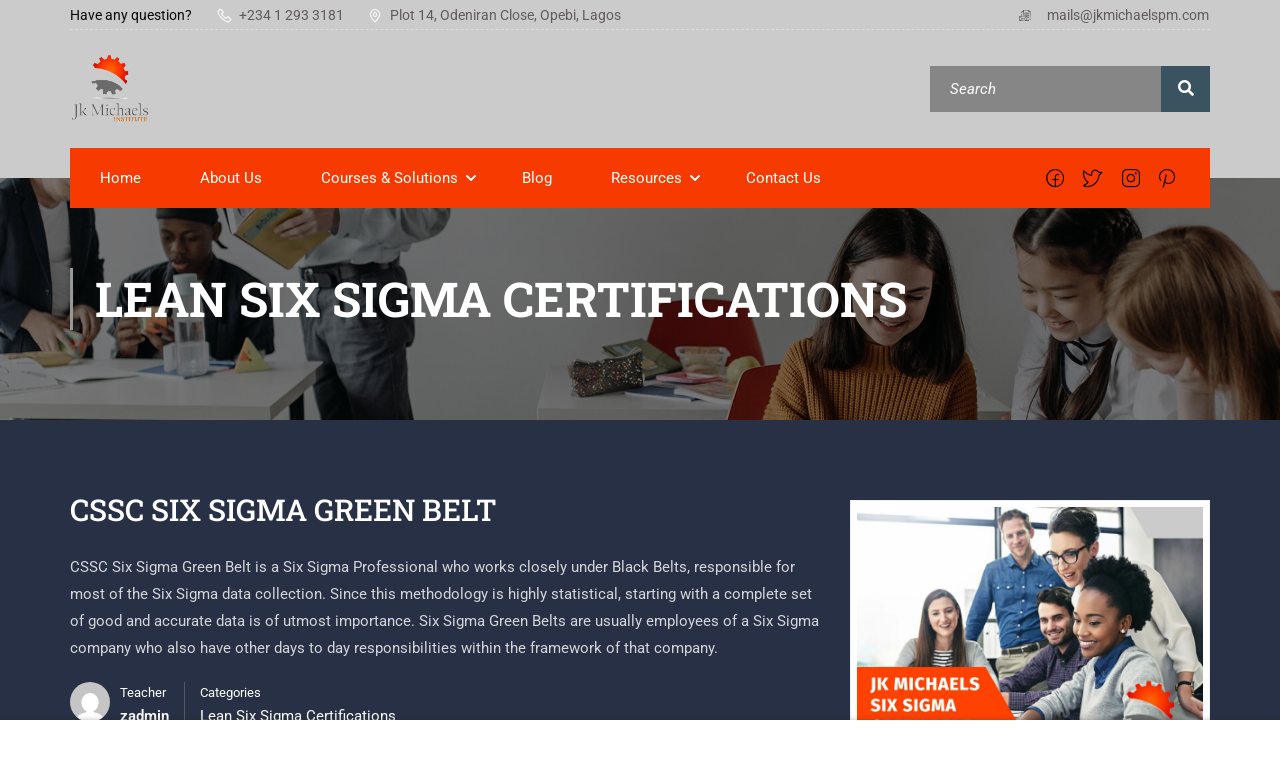

--- FILE ---
content_type: text/html; charset=UTF-8
request_url: https://jkmichaelspm.com/courses/cssc-six-sigma-green-belt/
body_size: 66202
content:
<!DOCTYPE html>
<html itemscope itemtype="http://schema.org/WebPage" lang="en-US">
<head>
    <meta charset="UTF-8">
    <meta name="viewport" content="width=device-width, initial-scale=1">
    <link rel="profile" href="http://gmpg.org/xfn/11">
    <link rel="pingback" href="https://jkmichaelspm.com/xmlrpc.php">
	<script type="text/javascript" id="lpData">
/* <![CDATA[ */
var lpData = {"site_url":"https:\/\/jkmichaelspm.com","user_id":"0","theme":"eduma","lp_rest_url":"https:\/\/jkmichaelspm.com\/wp-json\/","nonce":"d0edf61395","is_course_archive":"","courses_url":"https:\/\/jkmichaelspm.com\/courses\/","urlParams":[],"lp_version":"4.2.8.7.5","lp_rest_load_ajax":"https:\/\/jkmichaelspm.com\/wp-json\/lp\/v1\/load_content_via_ajax\/","ajaxUrl":"https:\/\/jkmichaelspm.com\/wp-admin\/admin-ajax.php","lpAjaxUrl":"https:\/\/jkmichaelspm.com\/lp-ajax-handle","coverImageRatio":"5.16","toast":{"gravity":"bottom","position":"center","duration":3000,"close":1,"stopOnFocus":1,"classPrefix":"lp-toast"},"i18n":[],"lp_woo_version":"4.1.7"};
/* ]]> */
</script>
<script type="text/javascript" id="lpSettingCourses">
/* <![CDATA[ */
var lpSettingCourses = {"lpArchiveLoadAjax":"1","lpArchiveNoLoadAjaxFirst":"0","lpArchivePaginationType":"","noLoadCoursesJs":"0"};
/* ]]> */
</script>
		<style id="learn-press-custom-css">
			:root {
				--lp-container-max-width: 1290px;
				--lp-cotainer-padding: 1rem;
				--lp-primary-color: #ffb606;
				--lp-secondary-color: #442e66;
			}
		</style>
		<meta name='robots' content='index, follow, max-image-preview:large, max-snippet:-1, max-video-preview:-1' />

	<!-- This site is optimized with the Yoast SEO Premium plugin v26.2 (Yoast SEO v26.2) - https://yoast.com/wordpress/plugins/seo/ -->
	<title>CSSC SIX SIGMA GREEN BELT - JK Michaels Institute</title>
	<meta name="description" content="CSSC Six Sigma Green Belt is a Six Sigma Professional who works closely under Black Belts, responsible for most of the Six Sigma data" />
	<link rel="canonical" href="https://jkmichaelspm.com/courses/cssc-six-sigma-green-belt/" />
	<meta property="og:locale" content="en_US" />
	<meta property="og:type" content="article" />
	<meta property="og:title" content="CSSC SIX SIGMA GREEN BELT" />
	<meta property="og:description" content="CSSC Six Sigma Green Belt is a Six Sigma Professional who works closely under Black Belts, responsible for most of the Six Sigma data" />
	<meta property="og:url" content="https://jkmichaelspm.com/courses/cssc-six-sigma-green-belt/" />
	<meta property="og:site_name" content="JK Michaels Institute" />
	<meta property="article:publisher" content="https://web.facebook.com/JKMichaelsInstitute" />
	<meta property="article:modified_time" content="2025-01-20T09:17:43+00:00" />
	<meta property="og:image" content="https://jkmichaelspm.com/wp-content/uploads/2023/12/CSSC-SIX-SIGMA-GREEN-BELT.webp" />
	<meta property="og:image:width" content="2000" />
	<meta property="og:image:height" content="1545" />
	<meta property="og:image:type" content="image/webp" />
	<meta name="twitter:card" content="summary_large_image" />
	<meta name="twitter:site" content="@JKMichaelspm" />
	<meta name="twitter:label1" content="Est. reading time" />
	<meta name="twitter:data1" content="4 minutes" />
	<script type="application/ld+json" class="yoast-schema-graph">{"@context":"https://schema.org","@graph":[{"@type":"WebPage","@id":"https://jkmichaelspm.com/courses/cssc-six-sigma-green-belt/","url":"https://jkmichaelspm.com/courses/cssc-six-sigma-green-belt/","name":"CSSC SIX SIGMA GREEN BELT - JK Michaels Institute","isPartOf":{"@id":"https://jkmichaelspm.com/#website"},"primaryImageOfPage":{"@id":"https://jkmichaelspm.com/courses/cssc-six-sigma-green-belt/#primaryimage"},"image":{"@id":"https://jkmichaelspm.com/courses/cssc-six-sigma-green-belt/#primaryimage"},"thumbnailUrl":"https://jkmichaelspm.com/wp-content/uploads/2023/12/CSSC-SIX-SIGMA-GREEN-BELT.webp","datePublished":"2023-12-15T13:43:33+00:00","dateModified":"2025-01-20T09:17:43+00:00","description":"CSSC Six Sigma Green Belt is a Six Sigma Professional who works closely under Black Belts, responsible for most of the Six Sigma data","breadcrumb":{"@id":"https://jkmichaelspm.com/courses/cssc-six-sigma-green-belt/#breadcrumb"},"inLanguage":"en-US","potentialAction":[{"@type":"ReadAction","target":["https://jkmichaelspm.com/courses/cssc-six-sigma-green-belt/"]}]},{"@type":"ImageObject","inLanguage":"en-US","@id":"https://jkmichaelspm.com/courses/cssc-six-sigma-green-belt/#primaryimage","url":"https://jkmichaelspm.com/wp-content/uploads/2023/12/CSSC-SIX-SIGMA-GREEN-BELT.webp","contentUrl":"https://jkmichaelspm.com/wp-content/uploads/2023/12/CSSC-SIX-SIGMA-GREEN-BELT.webp","width":2000,"height":1545,"caption":"CSSC SIX-SIGMA-GREEN-BELT"},{"@type":"BreadcrumbList","@id":"https://jkmichaelspm.com/courses/cssc-six-sigma-green-belt/#breadcrumb","itemListElement":[{"@type":"ListItem","position":1,"name":"Home","item":"https://jkmichaelspm.com/"},{"@type":"ListItem","position":2,"name":"Courses","item":"https://jkmichaelspm.com/courses/"},{"@type":"ListItem","position":3,"name":"CSSC SIX SIGMA GREEN BELT"}]},{"@type":"WebSite","@id":"https://jkmichaelspm.com/#website","url":"https://jkmichaelspm.com/","name":"JK Michaels Institute","description":"Get New Excitingly Powerful Training in Nigeria","publisher":{"@id":"https://jkmichaelspm.com/#organization"},"potentialAction":[{"@type":"SearchAction","target":{"@type":"EntryPoint","urlTemplate":"https://jkmichaelspm.com/?s={search_term_string}"},"query-input":{"@type":"PropertyValueSpecification","valueRequired":true,"valueName":"search_term_string"}}],"inLanguage":"en-US"},{"@type":"Organization","@id":"https://jkmichaelspm.com/#organization","name":"JK Michaels Institute","url":"https://jkmichaelspm.com/","logo":{"@type":"ImageObject","inLanguage":"en-US","@id":"https://jkmichaelspm.com/#/schema/logo/image/","url":"https://jkmichaelspm.com/wp-content/uploads/2023/11/JK-Michaels-Institute-prTransparent-logo.fw_.png-1.webp","contentUrl":"https://jkmichaelspm.com/wp-content/uploads/2023/11/JK-Michaels-Institute-prTransparent-logo.fw_.png-1.webp","width":283,"height":241,"caption":"JK Michaels Institute"},"image":{"@id":"https://jkmichaelspm.com/#/schema/logo/image/"},"sameAs":["https://web.facebook.com/JKMichaelsInstitute","https://x.com/JKMichaelspm"]}]}</script>
	<!-- / Yoast SEO Premium plugin. -->


<link rel='dns-prefetch' href='//www.googletagmanager.com' />

<link rel="alternate" type="application/rss+xml" title="JK Michaels Institute &raquo; Feed" href="https://jkmichaelspm.com/feed/" />
<link rel="alternate" type="application/rss+xml" title="JK Michaels Institute &raquo; Comments Feed" href="https://jkmichaelspm.com/comments/feed/" />
<style id='wp-img-auto-sizes-contain-inline-css' type='text/css'>
img:is([sizes=auto i],[sizes^="auto," i]){contain-intrinsic-size:3000px 1500px}
/*# sourceURL=wp-img-auto-sizes-contain-inline-css */
</style>
<style id='classic-theme-styles-inline-css' type='text/css'>
/*! This file is auto-generated */
.wp-block-button__link{color:#fff;background-color:#32373c;border-radius:9999px;box-shadow:none;text-decoration:none;padding:calc(.667em + 2px) calc(1.333em + 2px);font-size:1.125em}.wp-block-file__button{background:#32373c;color:#fff;text-decoration:none}
/*# sourceURL=/wp-includes/css/classic-themes.min.css */
</style>
<style id='woocommerce-inline-inline-css' type='text/css'>
.woocommerce form .form-row .required { visibility: visible; }
/*# sourceURL=woocommerce-inline-inline-css */
</style>
<link data-minify="1" rel='stylesheet' id='h5p-plugin-styles-css' href='https://jkmichaelspm.com/wp-content/cache/min/1/wp-content/plugins/h5p/h5p-php-library/styles/h5p.css?ver=1768495588' type='text/css' media='all' />
<link data-minify="1" rel='stylesheet' id='brands-styles-css' href='https://jkmichaelspm.com/wp-content/cache/min/1/wp-content/plugins/woocommerce/assets/css/brands.css?ver=1768495588' type='text/css' media='all' />
<link rel='stylesheet' id='elementor-frontend-css' href='https://jkmichaelspm.com/wp-content/uploads/elementor/css/custom-frontend.min.css?ver=1768510290' type='text/css' media='all' />
<style id='elementor-frontend-inline-css' type='text/css'>
.elementor-kit-8946{--e-global-color-primary:#FFB606;--e-global-color-secondary:#E6A303;--e-global-color-text:#000000;--e-global-color-accent:#868686;--e-global-color-2134e5f8:#5EBB3E;--e-global-color-4fa50dac:#FFF;--e-global-color-5a2ac29:#F24C0A;}.elementor-kit-8946 e-page-transition{background-color:#FFBC7D;}.elementor-section.elementor-section-boxed > .elementor-container{max-width:1170px;}.e-con{--container-max-width:1170px;}.elementor-widget:not(:last-child){margin-block-end:20px;}.elementor-element{--widgets-spacing:20px 20px;--widgets-spacing-row:20px;--widgets-spacing-column:20px;}{}h1.entry-title{display:var(--page-title-display);}@media(max-width:1023px){.elementor-section.elementor-section-boxed > .elementor-container{max-width:1024px;}.e-con{--container-max-width:1024px;}}@media(max-width:767px){.elementor-section.elementor-section-boxed > .elementor-container{max-width:767px;}.e-con{--container-max-width:767px;}}
.elementor-15800 .elementor-element.elementor-element-67b896b7{--display:flex;}.elementor-widget-text-editor{font-family:var( --e-global-typography-text-font-family ), Sans-serif;font-weight:var( --e-global-typography-text-font-weight );color:var( --e-global-color-text );}.elementor-widget-text-editor.elementor-drop-cap-view-stacked .elementor-drop-cap{background-color:var( --e-global-color-primary );}.elementor-widget-text-editor.elementor-drop-cap-view-framed .elementor-drop-cap, .elementor-widget-text-editor.elementor-drop-cap-view-default .elementor-drop-cap{color:var( --e-global-color-primary );border-color:var( --e-global-color-primary );}.elementor-15800 .elementor-element.elementor-element-418652d{font-family:"Roboto", Sans-serif;font-weight:400;color:var( --e-global-color-text );}.elementor-widget-heading .elementor-heading-title{font-family:var( --e-global-typography-primary-font-family ), Sans-serif;font-weight:var( --e-global-typography-primary-font-weight );color:var( --e-global-color-primary );}.elementor-15800 .elementor-element.elementor-element-a2da3ab .elementor-heading-title{font-family:"Roboto Slab", Sans-serif;font-size:1.26rem;font-weight:600;text-transform:uppercase;color:var( --e-global-color-text );}.elementor-widget-accordion .elementor-accordion-icon, .elementor-widget-accordion .elementor-accordion-title{color:var( --e-global-color-primary );}.elementor-widget-accordion .elementor-accordion-icon svg{fill:var( --e-global-color-primary );}.elementor-widget-accordion .elementor-active .elementor-accordion-icon, .elementor-widget-accordion .elementor-active .elementor-accordion-title{color:var( --e-global-color-accent );}.elementor-widget-accordion .elementor-active .elementor-accordion-icon svg{fill:var( --e-global-color-accent );}.elementor-widget-accordion .elementor-accordion-title{font-family:var( --e-global-typography-primary-font-family ), Sans-serif;font-weight:var( --e-global-typography-primary-font-weight );}.elementor-widget-accordion .elementor-tab-content{color:var( --e-global-color-text );font-family:var( --e-global-typography-text-font-family ), Sans-serif;font-weight:var( --e-global-typography-text-font-weight );}.elementor-15800 .elementor-element.elementor-element-8cf3909 .elementor-accordion-item{border-width:1px;}.elementor-15800 .elementor-element.elementor-element-8cf3909 .elementor-accordion-item .elementor-tab-content{border-width:1px;}.elementor-15800 .elementor-element.elementor-element-8cf3909 .elementor-accordion-item .elementor-tab-title.elementor-active{border-width:1px;}.elementor-15800 .elementor-element.elementor-element-8cf3909 .elementor-accordion-icon, .elementor-15800 .elementor-element.elementor-element-8cf3909 .elementor-accordion-title{color:var( --e-global-color-5a2ac29 );}.elementor-15800 .elementor-element.elementor-element-8cf3909 .elementor-accordion-icon svg{fill:var( --e-global-color-5a2ac29 );}.elementor-15800 .elementor-element.elementor-element-0358a14{--display:flex;--flex-direction:column;--container-widget-width:100%;--container-widget-height:initial;--container-widget-flex-grow:0;--container-widget-align-self:initial;--flex-wrap-mobile:wrap;}.elementor-15800 .elementor-element.elementor-element-29eb968 > .elementor-widget-container{margin:25px 0px 0px 0px;}.elementor-15800 .elementor-element.elementor-element-29eb968 .elementor-heading-title{font-family:"Roboto Slab", Sans-serif;font-size:1.26rem;font-weight:600;text-transform:uppercase;color:var( --e-global-color-text );}.elementor-15800 .elementor-element.elementor-element-4e4f928 .thim-ekits-testimonial__avatars .thim-ekits-testimonial__avatar{width:calc(100%/3 - 30px);}.elementor-15800 .elementor-element.elementor-element-4e4f928{--thim-ekits-slider-show:3;--thim-ekits-slider-space:30px;--thim-ekits-avatar-position:column;}.elementor-15800 .elementor-element.elementor-element-4e4f928 .thim-ekits-testimonial__quote-icon{left:10px;top:10px;}.elementor-15800 .elementor-element.elementor-element-4e4f928 .thim-ekits-testimonial__article,.elementor-15800 .elementor-element.elementor-element-4e4f928 .thim-ekits-testimonial__article-avatar-left_client_name .thim-ekits-testimonial__client-content{text-align:center;}.elementor-15800 .elementor-element.elementor-element-4e4f928 .thim-ekits-testimonial__name{display:block;}.elementor-15800 .elementor-element.elementor-element-4e4f928 .thim-ekits-testimonial__position{display:block;}.elementor-15800 .elementor-element.elementor-element-4e4f928 .thim-slider-nav-prev{left:10px;}.elementor-15800 .elementor-element.elementor-element-4e4f928 .thim-slider-nav-next{right:10px;}.elementor-15800 .elementor-element.elementor-element-4e4f928 .thim-slider-nav{top:50%;font-size:36px;width:50px;height:50px;color:#fff;fill:#fff;background-color:#000000;}.elementor-15800 .elementor-element.elementor-element-4e4f928 .thim-slider-nav svg{width:36px;height:36px;}.elementor-15800 .elementor-element.elementor-element-4e4f928 .thim-slider-nav svg path{stroke:#fff;}
/*# sourceURL=elementor-frontend-inline-css */
</style>
<link rel='stylesheet' id='widget-heading-css' href='https://jkmichaelspm.com/wp-content/plugins/elementor/assets/css/widget-heading.min.css?ver=3.31.2' type='text/css' media='all' />
<link rel='stylesheet' id='widget-accordion-css' href='https://jkmichaelspm.com/wp-content/uploads/elementor/css/custom-widget-accordion.min.css?ver=1768510290' type='text/css' media='all' />
<link data-minify="1" rel='stylesheet' id='swiper-css' href='https://jkmichaelspm.com/wp-content/cache/min/1/wp-content/plugins/elementor/assets/lib/swiper/v8/css/swiper.min.css?ver=1768495588' type='text/css' media='all' />
<link rel='stylesheet' id='e-swiper-css' href='https://jkmichaelspm.com/wp-content/plugins/elementor/assets/css/conditionals/e-swiper.min.css?ver=3.31.2' type='text/css' media='all' />
<link data-minify="1" rel='stylesheet' id='thim-ekit-frontend-css' href='https://jkmichaelspm.com/wp-content/cache/min/1/wp-content/plugins/thim-elementor-kit/build/frontend.css?ver=1768495588' type='text/css' media='all' />
<link data-minify="1" rel='stylesheet' id='font-awesome-5-all-css' href='https://jkmichaelspm.com/wp-content/cache/min/1/wp-content/plugins/elementor/assets/lib/font-awesome/css/all.css?ver=1768495588' type='text/css' media='all' />
<link rel='stylesheet' id='learnpress-css' href='https://jkmichaelspm.com/wp-content/plugins/learnpress/assets/css/learnpress.min.css?ver=4.2.8.7.5' type='text/css' media='all' />
<link data-minify="1" rel='stylesheet' id='learnpress-widgets-css' href='https://jkmichaelspm.com/wp-content/cache/min/1/wp-content/plugins/learnpress/assets/css/widgets.min.css?ver=1768495588' type='text/css' media='all' />
<link rel='stylesheet' id='font-awesome-4-shim-css' href='https://jkmichaelspm.com/wp-content/themes/eduma/assets/css/v4-shims.min.css?ver=5.3.9' type='text/css' media='all' />
<link data-minify="1" rel='stylesheet' id='elementor-icons-thim-ekits-fonts-css' href='https://jkmichaelspm.com/wp-content/cache/min/1/wp-content/plugins/thim-elementor-kit/build/libraries/thim-ekits/css/thim-ekits-icons.min.css?ver=1768495588' type='text/css' media='all' />
<link data-minify="1" rel='stylesheet' id='thim-style-css' href='https://jkmichaelspm.com/wp-content/cache/min/1/wp-content/themes/eduma/style.css?ver=1768495589' type='text/css' media='all' />
<style id='thim-style-inline-css' type='text/css'>
:root{--thim-body-primary-color:#989898;--thim-body-secondary-color:#f34848;--thim-button-text-color:#333;--thim-button-hover-color:#cbcbcb;--thim-border-color:#eee;--top-info-course-background_color:#273044;--top-info-course-text_color:#fff;--thim-footer-font-title-variant:regular;--thim-footer-font-title-font-size:20px;--thim-footer-font-title-line-height:40px;--thim-footer-font-title-text-transform:none;--thim-top-heading-title-align:left;--thim-top-heading-title-font-size-desktop:48px;--thim-top-heading-title-font-size-mobile:35px;--thim-top-heading-title-font-text-transform:uppercase;--thim-top-heading-title-font-weight:bold;--thim-top-heading-padding-top:90px;--thim-top-heading-padding-bottom:90px;--thim-top-heading-padding-top-mobile:50px;--thim-top-heading-padding-bottom-mobile:50px;--thim-breacrumb-font-size:13px;--thim-breacrumb-color:#666;--thim-course-price-color:#f24c0a;--thim-width-logo:80px;--thim-bg-color-toolbar:#cbcbcb;--thim-text-color-toolbar:#090909;--thim-link-color-toolbar:#615b5b;--thim-link-hover-color-toolbar:rgba(247, 58, 0, 0.75);--thim-toolbar-variant:regular;--thim-toolbar-font-size:14px;--thim-toolbar-line-height:1.3em;--thim-toolbar-text-transform:none;--thim-toolbar-border-type:dashed;--thim-toolbar-border-size:1px;--thim-link-color-toolbar-border-button:#ddd;--thim-bg-main-menu-color:#f73a00;--thim-main-menu-variant:regular;--thim-main-menu-font-size:15px;--thim-main-menu-line-height:1.3em;--thim-main-menu-text-transform:none;--thim-main-menu-font-weight:500;--thim-main-menu-text-color:#fff;--thim_main_menu_text_color_rgb:255,15,;--thim-main-menu-text-hover-color:#ffffff;--thim-sticky-bg-main-menu-color:#fff;--thim-sticky-main-menu-text-color:#333;--thim_sticky_main_menu_text_color_rgb:51,3,;--thim-sticky-main-menu-text-hover-color:#333;--thim-sub-menu-bg-color:#ffffff;--thim-sub-menu-border-color:rgba(43,43,43,0);--thim-sub-menu-text-color:#000000;--thim-sub-menu-text-color-hover:#ef3800;--thim-bg-mobile-menu-color:#232323;--thim-mobile-menu-text-color:#777;--thim_mobile_menu_text_color_rgb:119,7,;--thim-mobile-menu-text-hover-color:#fff;--thim-footer-font-size:1em;--thim-bg-switch-layout-style:rgba(245,245,245,0);--thim-padding-switch-layout-style:0px;--thim-font-body-font-family:Roboto;--thim-font-body-variant:regular;--thim-font-body-font-size:15px;--thim-font-body-line-height:1.8em;--thim-font-body-color:#666666;--thim-font-title-font-family:Roboto Slab;--thim-font-title-color:#000000;--thim-font-title-variant:600;--thim-font-h1-font-size:36px;--thim-font-h1-line-height:1.6em;--thim-font-h1-text-transform:none;--thim-font-h2-font-size:28px;--thim-font-h2-line-height:1.6em;--thim-font-h2-text-transform:none;--thim-font-h3-font-size:24px;--thim-font-h3-line-height:1.6em;--thim-font-h3-text-transform:none;--thim-font-h4-font-size:20px;--thim-font-h4-line-height:1.6em;--thim-font-h4-text-transform:none;--thim-font-h5-font-size:18px;--thim-font-h5-line-height:1.6em;--thim-font-h5-text-transform:none;--thim-font-h6-font-size:16px;--thim-font-h6-line-height:1.4em;--thim-font-h6-text-transform:none;--thim-font-title-sidebar-font-size:18px;--thim-font-title-sidebar-line-height:1.4em;--thim-font-title-sidebar-text-transform:uppercase;--thim-font-button-variant:regular;--thim-font-button-font-size:13px;--thim-font-button-line-height:1.6em;--thim-font-button-text-transform:uppercase;--thim-preload-style-background:#ffffff;--thim-preload-style-color:#ffb606;--thim-footer-bg-color:#2c2c2c;--thim-footer-color-title:#fff;--thim-footer-color-text:#707070;--thim-footer-color-link:#707070;--thim-footer-color-hover:#ffffff;--thim-padding-content-pdtop-desktop:60px;--thim-padding-content-pdbottom-desktop:60px;--thim-padding-content-pdtop-mobile:40px;--thim-padding-content-pdbottom-mobile:40px;--thim-content-course-border:1;--thim-border-radius-item:4px;--thim-border-radius-item-big:10px;--thim-border-radius-button:4px;--thim-copyright-bg-color:#2c2c2c;--thim-copyright-text-color:#707070;--thim-copyright-border-color:rgba(255,255,255,0.1);--thim-bg-pattern:url("http://eduma.thimpress.com/thim-2/wp-content/themes/eduma/images/patterns/pattern1.png");--thim-bg-repeat:no-repeat;--thim-bg-position:center center;--thim-bg-attachment:inherit;--thim-bg-size:inherit;--thim-footer-bg-repeat:no-repeat;--thim-footer-bg-position:center center;--thim-footer-bg-size:inherit;--thim-footer-bg-attachment:inherit;--thim-body-bg-color:#fff;}
/** CSS Single Course */
.lp-overlay .modal-header{position:relative}.lp-overlay .modal-header .close{background:transparent !important;padding:0;font-size:1.6em;position:absolute;top:5px;right:10px;color:var(--thim-body-primary-color,#ffb606)}.lp-overlay .lp-modal-dialog .lp-modal-content{border-radius:0}.lp-overlay .lp-modal-dialog .lp-modal-content .lp-modal-header{background:var(--thim-body-primary-color,#ffb606);padding:10px 20px}.lp-overlay .lp-modal-dialog .lp-modal-content .lp-modal-header h3{text-align:center;font-size:var(--thim-font-h4-font-size)}.lp-overlay .lp-modal-dialog .lp-modal-content .lp-modal-body{padding:15px 20px}.lp-overlay .lp-modal-dialog .lp-modal-content a.pd-2em{padding:0}.lp-overlay .lp-modal-dialog .lp-modal-content .lp-modal-footer{gap:20px;display:flex}.lp-overlay .lp-modal-dialog .lp-modal-content .lp-modal-footer .lp-button{flex-basis:50%;padding:10px 30px;background:var(--thim-body-primary-color,#ffb606);color:var(--thim-button-text-color);border:1px solid var(--thim-body-primary-color,#ffb606);border-radius:var(--thim-border-radius-item,0);font-size:1rem;line-height:1.3em}.lp-overlay .lp-modal-dialog .lp-modal-content .lp-modal-footer .lp-button:hover{background:var(--thim-button-hover-color);border-color:var(--thim-button-hover-color)}.lp-overlay .lp-modal-dialog .lp-modal-content .lp-modal-footer .lp-button.btn-no{background-color:transparent;border-color:var(--thim-body-secondary-color,#4caf50);color:var(--thim-body-secondary-color,#4caf50)}.lp-overlay .lp-modal-dialog .lp-modal-content .lp-modal-footer .lp-button.btn-no:hover{color:var(--thim-button-text-color);background-color:var(--thim-body-secondary-color,#4caf50);border-color:var(--thim-body-secondary-color,#4caf50)}#learn-press-quiz-app #lp-modal-window{border-radius:0}.single-quiz button.check_answer,.single-quiz button.next-question,.single-quiz button.prev-question,.single-quiz button.button-finish-quiz,.single-quiz button.button-retake-quiz,.single-quiz button.button-start-quiz{border:0;height:40px;line-height:30px;font-size:13px;padding:5px 25px;text-transform:uppercase;font-weight:700;border-radius:0;background:#111;color:#fff}.single-quiz button.check_answer:hover,.single-quiz button.next-question:hover,.single-quiz button.prev-question:hover,.single-quiz button.button-finish-quiz:hover,.single-quiz button.button-retake-quiz:hover,.single-quiz button.button-start-quiz:hover{color:var(--thim-font-title-color);background-color:var(--thim-body-primary-color,#ffb606)}.single-quiz button.button-finish-quiz,.single-quiz button.button-retake-quiz,.single-quiz button.button-start-quiz{background:#54b551}.single-quiz button.prev-question{margin-right:5px}.single-quiz .back-to-course{font-size:13px;font-weight:700;color:var(--thim-font-title-color)}.single-quiz .quiz-content{margin-bottom:34px}.single-quiz .quiz-clock .quiz-total{display:inline-block;line-height:30px;padding-right:20px;margin-bottom:30px}.single-quiz .quiz-clock .quiz-total .fa{font-size:15px;line-height:30px;vertical-align:middle;margin-right:5px}.single-quiz .quiz-clock .quiz-total .quiz-text{font-weight:700;display:inline-block}.single-quiz .quiz-clock .quiz-total .quiz-text .number{color:var(--thim-body-primary-color,#ffb606)}.single-quiz .quiz-clock .quiz-timer{display:inline-block;padding-left:20px;border-left:1px solid var(--thim-border-color,#eee);line-height:30px;font-size:15px;font-weight:700;margin-bottom:30px}.single-quiz .quiz-clock .quiz-timer #quiz-countdown,.single-quiz .quiz-clock .quiz-timer #quiz-countdown-value{margin:0 7px;color:var(--thim-body-primary-color,#ffb606);line-height:30px;font-size:15px;display:inline-block}.single-quiz .quiz-clock .quiz-timer .quiz-countdown-label{font-size:15px;font-style:normal;font-weight:700;color:#666}.single-quiz .quiz-clock .quiz-timer .fa{font-size:15px;line-height:30px;vertical-align:middle;margin-right:5px}.single-quiz .quiz-results h3,.single-quiz .quiz-questions h3{text-transform:uppercase;font-size:16px;font-weight:700;line-height:30px}.single-quiz .quiz-questions{margin-bottom:30px}.single-quiz .quiz-questions.list-quiz-questions:not(.completed-questions) ul>li{padding-left:0}.single-quiz .quiz-questions ul{margin:0}.single-quiz .quiz-questions ul li{list-style:none;line-height:24px;border-bottom:1px solid var(--thim-border-color,#eee);position:relative;padding-left:20px;padding-top:10px;padding-bottom:10px;margin:0}.single-quiz .quiz-questions ul li:first-child{border-top:1px solid var(--thim-border-color,#eee)}.single-quiz .quiz-questions ul li:before{content:"\f00d";font-family:"Font Awesome 5 Free";color:#e9340a;font-size:13px;line-height:45px;position:absolute;left:0;top:0;bottom:0;font-weight:900}.single-quiz .quiz-questions ul li.learn-press-question-wrap{padding-top:0;padding-bottom:0}.single-quiz .quiz-questions ul li.correct:before{content:"\f00c";color:#54b551}.single-quiz .quiz-questions ul li h4{font-size:13px;font-weight:700;margin:0;line-height:24px;padding:10px 0}.single-quiz .quiz-questions ul li label{margin-bottom:0}.single-quiz .quiz-questions ul li ul{margin-left:-20px}.single-quiz .quiz-questions ul li ul li:last-child{border-bottom:0}.single-quiz .quiz-questions ul.quiz-questions-list li:before{display:none}.single-quiz .quiz-questions ul.quiz-questions-list li .question-title:after{position:absolute;left:0;top:0;font-size:13px;line-height:45px;font-family:"Font Awesome 5 Free";width:13px;text-align:center;font-weight:900}.single-quiz .quiz-questions ul.quiz-questions-list li.incorrect .question-title:after{color:#e9340a;content:"\f00d"}.single-quiz .quiz-questions ul.quiz-questions-list li.correct .question-title:after{color:#54b551;content:"\f00c"}.single-quiz .quiz-questions.list-quiz-questions a{color:var(--thim-font-title-color)}.single-quiz .quiz-questions.list-quiz-questions a:hover{color:var(--thim-body-primary-color,#ffb606)}.single-quiz .quiz-questions.list-quiz-questions ul li{font-size:13px;font-weight:700}.single-quiz .quiz-questions.list-quiz-questions ul li.current:after{display:none}.single-quiz .quiz-questions.list-quiz-questions ul li.current a{font-size:16px}.single-quiz .quiz-questions.list-quiz-questions ul li.current a:after{display:none}.single-quiz .quiz-questions.completed-questions>ul>li:not(.correct) .question-title:after{color:#e9340a;content:"\f00d"}.single-quiz .quiz-questions.completed-questions>ul>li:not(.correct).skipped .question-title:after{color:#999;content:"\f05e"}.single-quiz .quiz-history-title,.single-quiz .list-question-title{text-transform:uppercase;font-size:16px;font-weight:700;line-height:30px;margin-top:30px}.single-quiz .quiz-question-nav .lp-question-wrap{margin-bottom:0;position:relative}.single-quiz .quiz-question-nav .lp-question-wrap h4{font-size:18px;font-weight:700;margin-top:0;margin-bottom:22px;line-height:30px}.single-quiz .quiz-question-nav .lp-question-wrap .question-title{display:inline-block}.single-quiz .quiz-question-nav .lp-question-wrap input.fib-input{border:0;font-style:italic;font-size:15px;margin:0 5px;border-bottom:1px dotted #999;line-height:15px;display:inline-block;text-align:center}.single-quiz .quiz-question-nav .lp-question-wrap.lp-sorting-choice-question .ui-sortable-handle{cursor:move}.single-quiz .quiz-question-nav .lp-question-wrap.lp-single-choise-question ul li label,.single-quiz .quiz-question-nav .lp-question-wrap.lp-true-false-question ul li label,.single-quiz .quiz-question-nav .lp-question-wrap.lp-multi-choice-question ul li label{display:block;cursor:pointer}.single-quiz .quiz-question-nav .lp-question-wrap .question-type-single_choice ul li label,.single-quiz .quiz-question-nav .lp-question-wrap .question-type-true_or_false ul li label,.single-quiz .quiz-question-nav .lp-question-wrap .question-type-multi_choice ul li label{display:block;cursor:pointer}.single-quiz .quiz-question-nav .lp-question-wrap .question-type-sorting_choice ul li label{display:block;cursor:move}.single-quiz .quiz-question-nav .lp-question-wrap ul{margin:0;margin-bottom:20px}.single-quiz .quiz-question-nav .lp-question-wrap ul li{list-style:none;line-height:40px;font-weight:400;border-bottom:1px solid var(--thim-border-color,#eee);padding:0 10px}.single-quiz .quiz-question-nav .lp-question-wrap ul li:first-child{border-top:1px solid var(--thim-border-color,#eee)}.single-quiz .quiz-question-nav .lp-question-wrap ul li label{margin:0;font-weight:400;cursor:pointer;display:block}.single-quiz .quiz-question-nav .lp-question-wrap ul li.answered-wrong>label input[type=radio]:checked+p{text-decoration:line-through}.single-quiz .quiz-question-nav .lp-question-wrap ul.lpr-question-hint li label{text-decoration:line-through}.single-quiz .quiz-question-nav .lp-question-wrap ul.lpr-question-hint li.correct label{text-decoration:none}.single-quiz .quiz-question-nav .lp-question-wrap ul.lpr-question-hint li.correct label:after{content:"\f00c";font-size:13px;font-family:"Font Awesome 5 Free";margin-left:5px;display:inline-block;color:#54b551;font-weight:900}.single-quiz .learn-press .message{margin-bottom:30px}.single-quiz .learn-press-question-wrap.checked li.user-answer-false,.single-quiz .lp-question-wrap li.user-answer-false{background:none;cursor:no-drop;color:var(--thim-font-title-color)}.single-quiz .learn-press-question-wrap.checked li.user-answer-false label,.single-quiz .lp-question-wrap li.user-answer-false label{cursor:no-drop !important;text-decoration:line-through;background:none}.single-quiz .learn-press-question-wrap.checked li.user-answer-false.answer-true,.single-quiz .lp-question-wrap li.user-answer-false.answer-true{background:none}.single-quiz .learn-press-question-wrap.checked li.user-answer-false.answer-true label,.single-quiz .lp-question-wrap li.user-answer-false.answer-true label{text-decoration:none;background:none}.single-quiz .learn-press-question-wrap.checked li.answer-true,.single-quiz .learn-press-question-wrap.checked li.answer-correct,.single-quiz .lp-question-wrap li.answer-true,.single-quiz .lp-question-wrap li.answer-correct{background:none;cursor:no-drop !important;color:var(--thim-font-title-color)}.single-quiz .learn-press-question-wrap.checked li.answer-true label,.single-quiz .learn-press-question-wrap.checked li.answer-correct label,.single-quiz .lp-question-wrap li.answer-true label,.single-quiz .lp-question-wrap li.answer-correct label{cursor:no-drop}.single-quiz .learn-press-question-wrap.checked li.answer-true label:after,.single-quiz .learn-press-question-wrap.checked li.answer-correct label:after,.single-quiz .lp-question-wrap li.answer-true label:after,.single-quiz .lp-question-wrap li.answer-correct label:after{content:"\f00c";font-size:13px;font-family:"Font Awesome 5 Free";margin-left:5px;display:inline-block;color:#54b551;font-weight:900}.single-quiz .question-description{margin-bottom:25px}.single-quiz .sorting-choice .answer-option{position:relative}.single-quiz .sorting-choice .answer-option .sort-hand{border-bottom-width:2px;border-top-width:2px;width:20px;height:14px;margin-top:-6px;left:0}.single-quiz .sorting-choice .answer-option .sort-hand:before{border-bottom-width:2px;top:4px}.single-quiz .sorting-choice .answer-option .option-title{padding-left:30px}.quiz-summary .quiz-buttons{text-align:inherit}.single-quiz .quiz-summary .quiz-buttons{margin-bottom:30px}.show-quiz-review,.show-quiz-result{margin-bottom:15px}.quiz-buttons{margin-bottom:15px;margin-right:15px}.quiz-buttons button{background-color:var(--thim-font-title-color)}.quiz-buttons button:hover,.quiz-buttons .button-hint:hover,.quiz-buttons .button-next-question:hover,.quiz-buttons .button-check-answer:hover,.quiz-buttons .button-prev-question:hover{background-color:var(--thim-body-primary-color,#ffb606);color:var(--thim-font-title-color)}.question-numbers{margin:15px 0;display:inline-block}.question-numbers li{display:inline-block;list-style:inherit}.question-numbers li a{line-height:30px;display:block;width:30px;font-size:13px;color:#111;text-align:center;padding:0;border:1px solid #111}.question-numbers li.current a,.question-numbers li:hover a{background-color:var(--thim-body-primary-color,#ffb606);border-color:var(--thim-body-primary-color,#ffb606)}.quiz-results .box-title{margin-top:0}.quiz-results .result-summary{margin:32px 0 63px;text-align:center}.quiz-results .result-field{display:inline-block;margin-right:20px;width:95px;height:95px;border:1px solid #54b551;border-radius:50%;text-align:center;overflow:hidden}.quiz-results .result-field:last-child{margin-right:0}.quiz-results .result-field span{display:block;margin-top:18px;text-transform:capitalize}.quiz-results .result-field .value{font-size:24px;font-weight:700;color:#54b551;display:block;margin-top:2px}.quiz-results .result-field.empty{border:1px solid #999}.quiz-results .result-field.empty .value{color:#999}.quiz-results .result-field.wrong{border:1px solid #e9340a}.quiz-results .result-field.wrong .value{color:#e9340a}.quiz-results .result-field.time{border-color:#666}.quiz-results .result-field.time .value{color:#666;font-size:18px}.check-answer-question{display:inline-block;margin-bottom:15px}.question-hint{display:inline-block;margin-left:15px;margin-bottom:15px}.question-hint.hide-if-js{display:none}.question-hint .quiz-hint{margin-bottom:5px;line-height:30px}.question-hint .quiz-hint-toggle{cursor:pointer;font-weight:700;color:var(--thim-body-primary-color,#ffb606)}.question-hint .quiz-hint-toggle .fa{font-weight:400;font-size:15px;color:var(--thim-font-body-color)}.question-hint .quiz-hint-content{filter:alpha(opacity=0);-ms-filter:"progid:DXImageTransform.Microsoft.Alpha(Opacity=0)";-webkit-opacity:0;-khtml-opacity:0;-moz-opacity:0;-ms-opacity:0;-o-opacity:0;opacity:0;position:absolute;width:100%;background:rgba(0,0,0,0.9);padding:20px;-webkit-transition:all 0.3s;-khtml-transition:all 0.3s;-moz-transition:all 0.3s;-ms-transition:all 0.3s;-o-transition:all 0.3s;transition:all 0.3s;color:#999;left:0;visibility:hidden}.question-hint .quiz-hint-content.quiz-active{filter:alpha(opacity=100);-ms-filter:"progid:DXImageTransform.Microsoft.Alpha(Opacity=100)";-webkit-opacity:1;-khtml-opacity:1;-moz-opacity:1;-ms-opacity:1;-o-opacity:1;opacity:1;visibility:visible}.lp-question-wrap .quiz-hint-content{display:inline-block;filter:alpha(opacity=0);-ms-filter:"progid:DXImageTransform.Microsoft.Alpha(Opacity=0)";-webkit-opacity:0;-khtml-opacity:0;-moz-opacity:0;-ms-opacity:0;-o-opacity:0;opacity:0;position:absolute;width:100%;background:rgba(0,0,0,0.9);padding:20px;-webkit-transition:all 0.3s;-khtml-transition:all 0.3s;-moz-transition:all 0.3s;-ms-transition:all 0.3s;-o-transition:all 0.3s;transition:all 0.3s;color:#999;left:0;visibility:hidden}.lp-question-wrap .quiz-hint-content.quiz-active{filter:alpha(opacity=100);-ms-filter:"progid:DXImageTransform.Microsoft.Alpha(Opacity=100)";-webkit-opacity:1;-khtml-opacity:1;-moz-opacity:1;-ms-opacity:1;-o-opacity:1;opacity:1;visibility:visible}.single-lpr_quiz #content{padding-left:0;padding-right:0}body.single-lp_quiz{background-image:none}.quiz-results .result-grade{position:relative;width:150px;height:150px;margin:0 auto;border:1px solid;border-radius:50%;text-align:center}.quiz-results .result-grade .thim-grage{position:absolute;text-align:center;top:50%;left:50%;transform:translate(-50%,-50%)}.quiz-results .result-grade .thim-grage .result-achieved{padding-bottom:10px;border-bottom:1px solid;margin-bottom:10px;display:block;font-size:24px;font-weight:700}.quiz-results .result-grade .thim-grage .result-require{font-size:30px;font-weight:700;color:#54b551}.quiz-results.passed .result-grade{border-color:#54b551}.quiz-results.passed .result-grade .result-achieved .result-achieved{color:#54b551}.quiz-results.error .result-grade{border-color:#e9340a}.quiz-results.error .result-grade .result-achieved .result-achieved{color:#e9340a}.content-item-wrap .questions-pagination .nav-links .page-numbers{line-height:1}.site-main #content{max-width:100%;width:auto;padding:0}#learn-press-course .course-price{margin-bottom:0}#learn-press-course .course-author .author-socials a:hover{border-color:var(--thim-body-primary-color,#ffb606);background:var(--thim-body-primary-color,#ffb606)}.learn-press.coming-soon-detail .course-summary .course-thumbnail{display:none}.learn-press.coming-soon-detail .coming-soon-message{margin-top:30px}.learn-press .lpr_course.has-post-thumbnail{padding-top:0 !important}.learn-press .entry-title{font-size:30px;font-weight:700;margin:0;line-height:40px;margin-bottom:30px;text-transform:none}.learn-press .popup-content #learn-press-course-lesson{display:none}.learn-press .course-meta-single{display:inline-block;overflow:hidden;position:relative;padding:0;margin-bottom:30px}.learn-press .course-meta-single .meta-item-review .meta-item__value>label{display:block}.content_course_2 .learn-press .course-meta-single{padding:0 15px}.learn-press .course-meta-single label{font-size:12px;font-weight:600;color:var(--thim-font-body-color);margin-bottom:5px}.learn-press .course-meta-single label .value{margin-left:5px}.learn-press .course-meta-single .value{color:#7a7a7a}.learn-press .course-meta-single>div{display:inline-block;line-height:20px;margin-right:15px;margin-bottom:0;padding-right:15px;color:#ccc;border-right:1px solid var(--thim-border-color,#eee);float:left}.learn-press .course-meta-single>div .value{line-height:16px}.learn-press .course-meta-single>div .value.lp-progress-bar{margin:0;height:6px;margin-top:5px;width:200px;border-radius:0;background:var(--thim-border-color,#eee);float:none;position:relative}.learn-press .course-meta-single>div .value.lp-progress-bar .lp-passing-conditional{position:absolute;width:4px;height:6px;background-color:var(--thim-body-primary-color,#ffb606);top:0}.learn-press .course-meta-single>div .value.lp-progress-bar .lp-progress-value{height:6px;border-radius:0;background-color:var(--thim-body-primary-color,#ffb606)}.learn-press .course-meta-single>div.course-author{display:unset;margin-bottom:0}.learn-press .course-meta-single>div.course-author img{border-radius:50%;width:40px;height:auto;float:left;margin-right:10px}.learn-press .course-meta-single>div.course-author .author-contain{display:inline-block}.learn-press .course-meta-single>div.course-author .value a{color:#7a7a7a}.learn-press .course-meta-single>div.course-author .value a:hover{text-decoration:underline}.learn-press .course-meta-single>div.course-categories .value a{color:#7a7a7a}.learn-press .course-meta-single>div.course-categories .value a:hover{text-decoration:underline}.learn-press .course-meta-single>div.forum-link .value a{color:#7a7a7a}.learn-press .course-meta-single>div.forum-link .value a:hover{text-decoration:underline}.learn-press .course-meta-single>div:last-child{border-right:0;margin-right:0;padding-right:0}.learn-press .course-meta-single>div.course-review .value>span{display:none}.learn-press .course-meta-single>div.lp-course-progress-wrapper .lp-skeleton-animation>li{float:left}.learn-press .thim-enroll-course-button{display:inline-block;font-size:13px;line-height:40px;height:40px;border:0;border-radius:0;padding:0 25px;text-transform:uppercase;font-weight:700;color:var(--thim-button-text-color);background-color:var(--thim-body-primary-color,#ffb606)}.learn-press .thim-enroll-course-button:hover{background-color:var(--thim-button-hover-color)}.learn-press .thim-enroll-course-button:focus{outline:none;box-shadow:none}.learn-press .thim-enroll-course-button label{display:none}@media (max-width:321px){.learn-press .thim-enroll-course-button{padding:0 15px}}.learn-press .course-payment,.learn-press .thim-course-landing-button{float:right;display:flex;flex-wrap:wrap;row-gap:10px;column-gap:10px;position:relative;margin-bottom:30px}.learn-press .course-payment .woocommerce-message:nth-child(3),.learn-press .thim-course-landing-button .woocommerce-message:nth-child(3){display:none}.learn-press .course-payment .woocommerce-message,.learn-press .thim-course-landing-button .woocommerce-message{display:inline-block;background:none;vertical-align:middle;margin:0}.learn-press .course-payment .woocommerce-message a.button,.learn-press .thim-course-landing-button .woocommerce-message a.button{float:none;padding:0 25px;line-height:40px;display:block;font-size:13px;color:#333;font-weight:700;text-transform:uppercase;background:var(--thim-body-primary-color,#ffb606)}.learn-press .course-payment .woocommerce-message a.button:hover,.learn-press .thim-course-landing-button .woocommerce-message a.button:hover{background-color:var(--thim-button-hover-color);color:var(--thim-button-text-color)}.learn-press .course-payment .woocommerce-message span,.learn-press .thim-course-landing-button .woocommerce-message span{display:none}.learn-press .course-payment .message,.learn-press .thim-course-landing-button .message{margin:0}@media (max-width:600px){.learn-press .course-payment .message,.learn-press .thim-course-landing-button .message{margin-bottom:20px}}.learn-press .course-payment .course-price,.learn-press .thim-course-landing-button .course-price{font-size:30px;line-height:40px;font-weight:700;display:inline-block}@media (max-width:400px){.learn-press .course-payment .course-price,.learn-press .thim-course-landing-button .course-price{float:left}}.learn-press .course-payment .course-price .value,.learn-press .thim-course-landing-button .course-price .value{line-height:40px;color:var(--thim-font-title-color)}.learn-press .course-payment .course-price .value.free-course,.learn-press .thim-course-landing-button .course-price .value.free-course{color:#00d637}.learn-press .course-payment .course-price label,.learn-press .thim-course-landing-button .course-price label{display:none}.learn-press .course-payment .lp-course-buttons,.learn-press .thim-course-landing-button .lp-course-buttons{display:inline-block;vertical-align:middle;margin-bottom:0 !important}.learn-press .course-payment .course-enrolled,.learn-press .thim-course-landing-button .course-enrolled{background:#54B551;color:#fff;cursor:default}.learn-press .course-payment .course-enrolled .fa,.learn-press .thim-course-landing-button .course-enrolled .fa{margin-right:8px}.learn-press .course-summary .course-thumbnail{margin-bottom:40px}.learn-press .course-summary .course-thumbnail img{border-radius:var(--thim-border-radius-item,0)}.learn-press .course-tabs{clear:both}.learn-press .course-tabs .nav-tabs{margin:0;border:0;border-bottom:1px solid var(--thim-border-color,#eee)}.learn-press .course-tabs .nav-tabs li{background:transparent;border-radius:0;margin:0;width:25%;text-align:center;border:0;position:relative}.learn-press .course-tabs .nav-tabs li a{border-radius:0;margin-right:3px;border:1px solid var(--thim-border-color,#eee);border-bottom:0;font-size:13px;font-weight:700;background:#f9f9f9;line-height:29px;color:var(--thim-font-title-color)}.learn-press .course-tabs .nav-tabs li a .fa{font-size:13px;vertical-align:middle;line-height:29px;margin-right:8px}.learn-press .course-tabs .nav-tabs li:last-child a{margin-right:0}.learn-press .course-tabs .nav-tabs li:last-child.active:before{right:0}.learn-press .course-tabs .nav-tabs li:last-child.active:after{right:0}.learn-press .course-tabs .nav-tabs li.active{background:#fff}.learn-press .course-tabs .nav-tabs li.active:before{content:"";position:absolute;left:0;right:3px;top:0;height:4px;z-index:10;background-color:var(--thim-body-primary-color,#ffb606)}.learn-press .course-tabs .nav-tabs li.active:after{content:"";position:absolute;left:0;right:3px;bottom:-1px;height:1px;z-index:10;background:#fff}.learn-press .course-tabs .nav-tabs li.active a{background:#fff}.learn-press .course-tabs .nav-tabs li.active a .fa{color:var(--thim-body-primary-color,#ffb606)}.learn-press .course-tabs .tab-content{border:1px solid var(--thim-border-color,#eee);border-top:0;padding:40px 25px}.learn-press .course-tabs .tab-content .lp-announcements .lp-announcement-item{margin-bottom:15px}.learn-press .course-tabs .tab-content .lp-announcements .lp-announcement-item .title{background-color:transparent;border:1px solid var(--thim-border-color,#eee) !important;line-height:40px}.learn-press .course-tabs .tab-content .lp-announcements .lp-announcement-item .title span{background:none;color:#333333}.learn-press .course-tabs .tab-content .lp-announcements .lp-announcement-item .lp-announcement-content{padding-left:20px;background-color:transparent}.learn-press .course-content.popup-content{padding:0}.learn-press .course-content .complete-lesson-button{border:0;border-radius:0;box-shadow:none;height:40px;line-height:30px;padding:5px 25px;text-transform:uppercase;font-size:13px;font-weight:700;margin-top:15px;display:inline-block}.learn-press #learn-press-course-curriculum{margin:0;list-style:none}.learn-press #learn-press-course-curriculum .learn-press-4 ul.curriculum-sections .section-content .course-item>span{width:inherit}.learn-press #learn-press-course-curriculum .learn-press-4 ul.curriculum-sections .section-content .course-item .course-item-meta .item-meta{margin-left:0}.learn-press .course-summary-content .course-wishlist-box{line-height:30px;padding:5px 0;text-align:center;background-color:var(--thim-font-title-color)}.learn-press .course-summary-content .course-wishlist-box button{background:transparent !important;border:none !important;color:#fff !important;line-height:30px;display:inline-block !important;padding:0 !important;width:100%;position:static !important;text-transform:uppercase}.learn-press .course-summary-content .course-wishlist-box button:before{font-size:14px}.learn-press .course-summary-content .course-wishlist-box span{line-height:30px;display:inline-block;color:#fff}.learn-press .course-summary-content .course-wishlist-box span.fa{cursor:pointer}.learn-press .course-summary-content .course-wishlist-box span.fa.course-wishlisted{color:var(--thim-body-primary-color,#ffb606)}.learn-press .course-summary-content .course-wishlist-box span.text{margin-left:10px;text-transform:uppercase}.learn-press .course-summary-content .course-wishlist-box:hover{background-color:var(--thim-body-primary-color,#ffb606)}.learn-press #learn_press_payment_form{width:300px;position:absolute;top:60px;right:0;background:#f6f6f6;z-index:10;box-shadow:0 0 5px -1px #ADADAD}.learn-press #learn_press_payment_form #lpr-payment-tab{margin:0;padding:20px 20px 15px;border:0}.learn-press #learn_press_payment_form #lpr-payment-tab li{float:none;width:100%;display:block;margin-bottom:10px}.learn-press #learn_press_payment_form #lpr-payment-tab li:last-child{margin-bottom:0}.learn-press #learn_press_payment_form #lpr-payment-tab li label{cursor:pointer;display:block;margin:0}.learn-press #learn_press_payment_form .learn_press_payment_close{cursor:pointer;width:30px;height:30px;text-align:center;line-height:30px;position:absolute;top:0;right:0;-webkit-transition:all 0.3s;-khtml-transition:all 0.3s;-moz-transition:all 0.3s;-ms-transition:all 0.3s;-o-transition:all 0.3s;transition:all 0.3s}.learn-press #learn_press_payment_form .learn_press_payment_close:hover{color:var(--thim-body-primary-color,#ffb606)}.learn-press #learn_press_payment_form .learn_press_payment_checkout{display:inline-block;text-align:center;padding:5px 25px;background:#111;color:#fff;height:40px;line-height:30px;margin:0 0 20px 20px;text-transform:uppercase;font-size:13px;font-weight:700;cursor:pointer}.learn-press #learn_press_payment_form .learn_press_payment_checkout:hover{color:var(--thim-font-title-color);background-color:var(--thim-body-primary-color,#ffb606)}.section .section-header>a{color:inherit}ul.curriculum-sections .section-content .course-item{border-top:1px solid var(--thim-border-color,#eee)}#learn-press-course-curriculum ul.curriculum-sections{margin:0;list-style:none;background:none}#learn-press-course-curriculum ul.curriculum-sections .section-header{text-transform:uppercase;font-size:16px;font-weight:700;position:relative;border:0;cursor:pointer;padding:var(--section-title-padding,0 40px) !important;background:transparent}#learn-press-course-curriculum ul.curriculum-sections .section-header .section-title{color:inherit;font-size:inherit;text-transform:inherit;font-weight:inherit;line-height:30px;min-height:30px}#learn-press-course-curriculum ul.curriculum-sections .section-header .section-left .section-desc{font-size:16px;text-transform:initial}#learn-press-course-curriculum ul.curriculum-sections .section-header .section-meta .step{position:absolute;top:-1px;line-height:30px;right:13px;z-index:9999;font-size:16px;color:var(--thim-body-primary-color,#ffb606)}#learn-press-course-curriculum ul.curriculum-sections .section-header.click-collapse{cursor:pointer}#learn-press-course-curriculum ul.curriculum-sections .section-header .meta{position:absolute;top:var(--section-title-padding-top,0);line-height:30px;right:13px;z-index:9999;font-size:17px;color:var(--thim-body-primary-color,#ffb606)}#learn-press-course-curriculum ul.curriculum-sections .section-header .collapse{position:absolute;left:0;top:var(--section-title-padding-top,0);width:30px;height:30px;line-height:30px;display:block;visibility:visible;border:0;text-align:center;font-size:13px;cursor:pointer;color:var(--thim-body-primary-color,#ffb606);-webkit-transition:all 0.3s ease-in-out;-khtml-transition:all 0.3s ease-in-out;-moz-transition:all 0.3s ease-in-out;-ms-transition:all 0.3s ease-in-out;-o-transition:all 0.3s ease-in-out;transition:all 0.3s ease-in-out}#learn-press-course-curriculum ul.curriculum-sections .section-header .collapse:before{font-family:"Font Awesome 5 Free";content:"\f077";font-weight:900}#learn-press-course-curriculum ul.curriculum-sections .section-header .collapse.plus:before{content:"\f078"}#learn-press-course-curriculum ul.curriculum-sections .section-header:hover{background:none}#learn-press-course-curriculum ul.curriculum-sections .section-header:hover .collapse{color:var(--thim-body-primary-color,#ffb606)}#learn-press-course-curriculum ul.curriculum-sections .section-desc{text-transform:none}#learn-press-course-curriculum ul.curriculum-sections .section{border-bottom:1px solid var(--thim-border-color,#eee);padding-bottom:0 !important}#learn-press-course-curriculum ul.curriculum-sections .section:last-child{border-bottom:0;margin-bottom:0}#learn-press-course-curriculum ul.curriculum-sections .section.closed .section-toggle{transform:rotate(180deg)}#learn-press-course-curriculum ul.curriculum-sections .section-content{margin:0 !important;list-style:none;background:transparent}#learn-press-course-curriculum ul.curriculum-sections .section-content .course-item.viewable{background:none;cursor:pointer}#learn-press-course-curriculum ul.curriculum-sections .section-content .course-item.viewable:hover{background:none}#learn-press-course-curriculum ul.curriculum-sections .section-content .course-item{line-height:30px;padding:var(--thim-ekit-padding-lesson,11px 0) !important;margin:0 !important;display:inherit !important;background:inherit !important}#learn-press-course-curriculum ul.curriculum-sections .section-content .course-item .section-item-link:before,#learn-press-course-curriculum ul.curriculum-sections .section-content .course-item .section-item-link:hover .item-name{color:var(--thim-body-primary-color,#ffb606)}#learn-press-course-curriculum ul.curriculum-sections .section-content .course-item.current,#learn-press-course-curriculum ul.curriculum-sections .section-content .course-item.item-current{background:#f9fafa;position:relative}#learn-press-course-curriculum ul.curriculum-sections .section-content .course-item.current:hover,#learn-press-course-curriculum ul.curriculum-sections .section-content .course-item.item-current:hover{background:#f9fafa}#learn-press-course-curriculum ul.curriculum-sections .section-content .course-item.current:after,#learn-press-course-curriculum ul.curriculum-sections .section-content .course-item.item-current:after{content:"";position:absolute;left:0;top:-1px;bottom:0;width:5px;z-index:3;background-color:var(--thim-body-primary-color,#ffb606)}#learn-press-course-curriculum ul.curriculum-sections .section-content .course-item.current:before,#learn-press-course-curriculum ul.curriculum-sections .section-content .course-item.item-current:before{content:"";top:0;bottom:0;right:0;left:0;z-index:2;display:block;background:transparent;width:100%}#learn-press-course-curriculum ul.curriculum-sections .section-content .course-item.viewable:hover{cursor:default}#learn-press-course-curriculum ul.curriculum-sections .section-content .course-item .course-item-title{font-weight:700;font-size:15px;display:inline-block;line-height:30px;margin-right:15px;max-width:calc(100% - 300px);max-width:-webkit-calc(100% - 300px);max-width:-moz-calc(100% - 300px);width:100%}#learn-press-course-curriculum ul.curriculum-sections .section-content .course-item .course-item-title span{color:var(--thim-font-body-color)}#learn-press-course-curriculum ul.curriculum-sections .section-content .course-item .course-item-title.quiz-title{max-width:calc(100% - 300px);max-width:-webkit-calc(100% - 300px);max-width:-moz-calc(100% - 300px)}#learn-press-course-curriculum ul.curriculum-sections .section-content .course-item .course-item-title:before{display:none}#learn-press-course-curriculum ul.curriculum-sections .section-content .course-item .course-item-title:hover,#learn-press-course-curriculum ul.curriculum-sections .section-content .course-item .course-item-title:hover span{color:var(--thim-body-primary-color,#ffb606)}#learn-press-course-curriculum ul.curriculum-sections .section-content .course-item.item-locked .course-item-title span{color:#999}#learn-press-course-curriculum ul.curriculum-sections .section-content .course-item .lesson-preview{line-height:24px;width:24px;height:24px;text-align:center;border:0;padding:0;background:#54b551;color:#fff;display:inline-block;border-radius:50%;margin-left:10px;font-size:12px;font-weight:700}#learn-press-course-curriculum ul.curriculum-sections .section-content .course-item .lesson-preview:hover{background-color:var(--thim-body-primary-color,#ffb606);color:var(--thim-font-title-color)}#learn-press-course-curriculum ul.curriculum-sections .section-content .course-item .course-format-icon{margin-right:5px;min-width:15px}#learn-press-course-curriculum ul.curriculum-sections .section-content .course-item .course-format-icon .fa{color:var(--thim-body-primary-color,#ffb606);font-size:15px}#learn-press-course-curriculum ul.curriculum-sections .section-content .course-item .index{font-size:13px;font-weight:400;min-width:80px;display:inline-block;line-height:30px}#learn-press-course-curriculum ul.curriculum-sections .section-content .course-item .meta-left{display:inline-block;float:left;min-width:135px}#learn-press-course-curriculum ul.curriculum-sections .section-content .course-item .meta-center{display:inline-block;float:left;max-width:calc(100% - 172px);max-width:-webkit-calc(100% - 172px);max-width:-moz-calc(100% - 172px);padding-top:3px;padding-bottom:3px;line-height:24px}#learn-press-course-curriculum ul.curriculum-sections .section-content .course-item .meta-center .course-item-title{line-height:24px}#learn-press-course-curriculum ul.curriculum-sections .section-content .course-item .meta-center.has-right{position:relative;padding-right:70px}#learn-press-course-curriculum ul.curriculum-sections .section-content .course-item .meta-center.has-right .lesson-preview,#learn-press-course-curriculum ul.curriculum-sections .section-content .course-item .meta-center.has-right .locked{position:absolute;display:inline-block;vertical-align:top;top:3px;right:0}#learn-press-course-curriculum ul.curriculum-sections .section-content .course-item .meta-center.has-completed{padding-right:40px}#learn-press-course-curriculum ul.curriculum-sections .section-content .course-item .meta-center .course-item-title{max-width:100%}#learn-press-course-curriculum ul.curriculum-sections .section-content .course-item .meta{font-size:13px !important;font-weight:400 !important;background:transparent}#learn-press-course-curriculum ul.curriculum-sections .section-content .course-item .locked{line-height:24px;border:0;padding:0 12px;background:#999;color:#fff;display:inline-block;border-radius:3px;margin-left:0;font-size:12px;font-weight:700}#learn-press-course-curriculum ul.curriculum-sections .section-content .course-item .label{margin-right:5px}#learn-press-course-curriculum ul.curriculum-sections .section-content .course-item span{display:inline-block !important;color:#999;line-height:22px;margin-left:10px}#learn-press-course-curriculum ul.curriculum-sections .section-content .course-item span.final-quiz{color:#fff !important;background:#14c4ff !important;padding:0 5px !important}#learn-press-course-curriculum ul.curriculum-sections .section-content .course-item span:first-child{margin-left:0}#learn-press-course-curriculum ul.curriculum-sections .section-content .course-item.completed a,#learn-press-course-curriculum ul.curriculum-sections .section-content .course-item.item-completed a{text-decoration:none}#learn-press-course-curriculum ul.curriculum-sections .section-content .course-item .item-status{display:none}#learn-press-course-curriculum ul.curriculum-sections .section-content .course-item .item-status:before{content:"\f00c";line-height:24px;font-family:"Font Awesome 5 Free";font-size:14px;font-weight:900}#learn-press-course-curriculum ul.curriculum-sections .section-content .course-item .item-status.item-status-completed{display:inline-block}#learn-press-course-curriculum ul.curriculum-sections .section-content .course-item .item-status.item-status-completed:before{content:"\f00c"}#learn-press-course-curriculum ul.curriculum-sections .section-content .course-item .item-status.item-status-started{display:inline-block}#learn-press-course-curriculum ul.curriculum-sections .section-content .course-item .item-status.item-status-started:before{content:"\f017";line-height:24px;height:23px;width:24px;display:block;text-align:center}#learn-press-course-curriculum ul.curriculum-sections .section-content .course-item .item-status.item-status-failed{display:inline-block;background-color:#cc540d}#learn-press-course-curriculum ul.curriculum-sections .section-content .course-item .item-status.item-status-failed:before{content:"\f12a"}#learn-press-course-curriculum ul.curriculum-sections .section-content .course-item .item-status.item-status-passed{display:inline-block}#learn-press-course-curriculum ul.curriculum-sections .section-content .course-item .completed-button,#learn-press-course-curriculum ul.curriculum-sections .section-content .course-item .item-status{line-height:24px;border:0;width:24px;text-align:center;background:#54B551;color:#fff;border-radius:50%;margin-left:0;font-size:12px;font-weight:700;cursor:default;display:none;position:absolute;vertical-align:top;top:3px;right:0}#learn-press-course-curriculum ul.curriculum-sections .section-content .course-item.item-completed .completed-button,#learn-press-course-curriculum ul.curriculum-sections .section-content .course-item.item-has-status .completed-button{display:inline-block}#learn-press-course-curriculum ul.curriculum-sections .section-content .course-item.item-completed .meta-center,#learn-press-course-curriculum ul.curriculum-sections .section-content .course-item.item-has-status .meta-center{position:relative;padding-right:40px;max-width:calc(100% - 172px);max-width:-webkit-calc(100% - 172px);max-width:-moz-calc(100% - 172px)}#learn-press-course-curriculum ul.curriculum-sections .section-content .course-item .course-item-meta{display:inline-block !important;right:inherit;position:inherit;top:inherit;vertical-align:top !important;padding-top:0 !important;padding-bottom:0 !important;margin:0 5px 0 5px;float:right}#learn-press-course-curriculum ul.curriculum-sections .section-content .course-item .course-item-meta .lp-icon{position:inherit;top:inherit}#learn-press-course-curriculum ul.curriculum-sections .section-content .course-item.has-status.failed .course-item-status{background-color:#a94442 !important}#learn-press-course-curriculum ul.curriculum-sections .section-content .course-item.has-status.failed .course-item-status:before{content:"\f00d"}#learn-press-course-curriculum ul.curriculum-sections .section-content .course-lesson .meta-center:not(.has-right){max-width:calc(100% - 130px);max-width:-webkit-calc(100% - 130px);max-width:-moz-calc(100% - 130px)}#learn-press-course-curriculum ul.curriculum-sections .section:last-child .section-content .course-item:last-child{border-bottom:0}#learn-press-course-curriculum ul.curriculum-sections .section-item__loadmore .lp-button{color:var(--thim-button-text-color);background-color:var(--thim-body-primary-color);padding:15px 20px}#learn-press-course-curriculum ul.curriculum-sections .section-item__loadmore .lp-button:hover{background-color:var(--thim-button-hover-color);color:var(--thim-button-text-color);font-weight:bold}#learn-press-course-curriculum .course-item .course-item-title{text-align:inherit;float:none}.course-curriculum ul.curriculum-sections .section{margin-bottom:30px}#popup-course #popup-sidebar .section-header .section-title{color:inherit;font-size:inherit;font-weight:inherit;padding:0}#popup-course #popup-sidebar .section{margin-bottom:0}.learn-press-video-intro .video-content iframe{width:100%}#learn-press-course-tabs .tab-content>.active{display:block}#tab-course-description,#tab-overview,#learn-press-course-description{overflow:hidden}#tab-course-description .thim-course-content,#tab-overview .thim-course-content,#learn-press-course-description .thim-course-content{width:calc(100% - 240px);width:-webkit-calc(100% - 240px);width:-moz-calc(100% - 240px);float:left;padding-right:45px;border-right:1px solid var(--thim-border-color,#eee)}#tab-course-description .thim-course-content h4,#tab-course-description .thim-course-content h5,#tab-course-description .thim-course-content h6,#tab-overview .thim-course-content h4,#tab-overview .thim-course-content h5,#tab-overview .thim-course-content h6,#learn-press-course-description .thim-course-content h4,#learn-press-course-description .thim-course-content h5,#learn-press-course-description .thim-course-content h6{margin-top:0}#tab-course-description .thim-course-content p,#tab-overview .thim-course-content p,#learn-press-course-description .thim-course-content p{margin-bottom:25px}#tab-course-description .thim-course-info,#tab-overview .thim-course-info,#learn-press-course-description .thim-course-info{padding-left:30px;width:240px;float:left;max-width:100%}#tab-course-description .thim-course-info .title,#tab-overview .thim-course-info .title,#learn-press-course-description .thim-course-info .title{margin:0;font-size:16px;line-height:30px;text-transform:uppercase}#tab-course-description .thim-course-info ul,#tab-overview .thim-course-info ul,#learn-press-course-description .thim-course-info ul{margin:0}#tab-course-description .thim-course-info ul li,#tab-overview .thim-course-info ul li,#learn-press-course-description .thim-course-info ul li{list-style:none;font-size:14px;border-bottom:1px solid var(--thim-border-color,#eee);line-height:25px;padding:15px 0;display:flex;column-gap:5px}#tab-course-description .thim-course-info ul li .fa,#tab-overview .thim-course-info ul li .fa,#learn-press-course-description .thim-course-info ul li .fa{width:20px;text-align:left;line-height:25px;vertical-align:middle;color:var(--thim-body-primary-color,#ffb606)}#tab-course-description .thim-course-info ul li span,#tab-overview .thim-course-info ul li span,#learn-press-course-description .thim-course-info ul li span{display:inline-block;color:var(--thim-font-title-color)}#tab-course-description .thim-course-info ul li .value,#tab-overview .thim-course-info ul li .value,#learn-press-course-description .thim-course-info ul li .value{font-weight:700;min-width:60px;float:right;text-align:right;max-width:90px;margin-left:auto}#tab-course-description .thim-course-info .thim-enroll-course-button,#tab-overview .thim-course-info .thim-enroll-course-button,#learn-press-course-description .thim-course-info .thim-enroll-course-button{margin:auto;margin-top:40px;width:100%;text-align:center}#tab-course-description .thim-social-share,#tab-overview .thim-social-share,#learn-press-course-description .thim-social-share{float:none;clear:both;padding-top:35px}.thim-course-menu-landing{position:fixed;bottom:-60px;left:0;right:0;z-index:999999;overflow:hidden;background:#fff;box-shadow:0 3px 6px 2px rgba(42,42,42,0.4);-webkit-transition:all 0.3s;-khtml-transition:all 0.3s;-moz-transition:all 0.3s;-ms-transition:all 0.3s;-o-transition:all 0.3s;transition:all 0.3s}.thim-course-menu-landing .course-origin-price{font-size:16px;text-decoration:line-through;color:#666666}body.course-landing-active .thim-course-menu-landing{bottom:0}body.course-landing-active .thim-course-menu-landing.thim-hidden{bottom:-60px}.thim-course-menu-landing .thim-course-landing-tab{float:left;margin:0}.thim-course-menu-landing .thim-course-landing-tab li{list-style:none;display:inline-block;line-height:40px;padding:10px 0;margin-right:25px;position:relative;font-weight:700;font-size:13px}.thim-course-menu-landing .thim-course-landing-tab li.active:before{position:absolute;content:"";height:3px;top:0;left:0;right:0;background-color:var(--thim-body-primary-color,#ffb606)}.thim-course-menu-landing .thim-course-landing-tab li:last-child{margin-right:0}.thim-course-menu-landing .thim-course-landing-tab li a{line-height:40px;display:block;color:var(--thim-font-title-color)}.thim-course-menu-landing .thim-course-landing-button{padding:10px 0 10px;display:inline-block;float:right;margin-bottom:0}@media (max-width:600px){.thim-course-menu-landing .thim-course-landing-button{display:block;float:none}.thim-course-menu-landing .thim-course-landing-button .message{margin-bottom:0}}.thim-course-menu-landing .thim-course-landing-button .course-price{font-size:30px;line-height:40px;font-weight:700;margin-right:10px;display:inline-block;float:left;margin-bottom:0;color:var(--thim-font-title-color)}.thim-course-menu-landing .thim-course-landing-button .course-price label{display:none}.thim-course-menu-landing .thim-course-landing-button .course-price .value.free-course{color:#00d637}.thim-course-menu-landing .thim-course-landing-button .lp-course-buttons,.thim-course-menu-landing .thim-course-landing-button .lp-course-buttons form{display:inline-block !important}@media (max-width:321px){.thim-course-menu-landing .thim-course-landing-button{width:100%}.thim-course-menu-landing .thim-course-landing-button .course-price{font-size:22px}}.course-rating{color:var(--thim-font-title-color)}.course-rating>h3{margin:0;font-size:16px;font-weight:700;line-height:20px;margin-bottom:14px;text-transform:uppercase}.course-rating .rating-title{margin-bottom:13px;line-height:25px}.course-rating .rating-box{border:1px solid var(--thim-border-color,#eee)}.course-rating .average-rating{width:200px;display:inline-block;float:left;margin-right:30px}.course-rating .average-rating .rating-box{text-align:center;padding-bottom:40px}.course-rating .average-rating .rating-box .average-value{font-family:var(--thim-font-title-font-family);font-weight:700;font-size:72px;line-height:80px;margin:27px 0 11px}.course-rating .average-rating .rating-box .review-star{line-height:16px}.course-rating .average-rating .rating-box .review-amount{margin-top:10px;line-height:25px}.course-rating .detailed-rating{width:auto;display:inline-block;max-width:100%}.course-rating .detailed-rating .rating-box{width:100%;overflow:hidden;padding:20px 0}.course-rating .detailed-rating .stars{clear:both;padding:0 30px;padding-bottom:3px}.course-rating .detailed-rating .stars:last-child{padding-bottom:0}.course-rating .detailed-rating .stars>div{display:inline-table;line-height:30px}.course-rating .detailed-rating .stars>div.key{font-weight:700;min-width:47px}.course-rating .detailed-rating .stars>div.bar{width:200px;margin:0 7px}.course-rating .detailed-rating .stars>div.bar .full_bar{background:var(--thim-border-color,#eee);height:12px;position:relative}.course-rating .detailed-rating .stars>div.bar .full_bar>div{position:absolute;top:0;left:0;bottom:0;background:var(--thim-body-primary-color)}.course-rating .detailed-rating .stars>div.value{color:#999}.course-rating .review-stars-rated{display:flex;justify-content:center;position:relative;margin:0 auto}.course-rating .review-stars-rated .review-stars{display:inline-block}.course-rating .course-review{margin-top:51px}.course-rating .course-review .content-review>ul{margin:0}.course-rating .course-review .content-review>ul>li{border-top:1px solid var(--thim-border-color,#eee);padding:50px 0;overflow:hidden;list-style:none;display:block}.course-rating .course-review .content-review>ul>li:last-child{padding-bottom:0}.course-rating .course-review .content-review>ul .review-author{width:70px;overflow:hidden;float:left;margin-right:30px}.course-rating .course-review .content-review>ul .review-author img{border-radius:50%}.course-rating .course-review .content-review>ul .review-time{display:inline-block;margin-right:15px;font-size:12px;font-weight:700;color:#ccc}.course-rating .course-review .content-review>ul .review-text{width:calc(100% - 100px);width:-webkit-calc(100% - 100px);width:-moz-calc(100% - 100px);float:right}.course-rating .course-review .content-review>ul .review-text .author-name{display:inline-block;font-weight:700;font-size:15px;margin:0;line-height:20px;margin-right:15px;text-transform:capitalize}.course-rating .course-review .content-review>ul .review-text .review-star{display:inline-block;line-height:20px}.course-rating .course-review .content-review>ul .review-text .review-title{font-size:14px;font-style:italic;font-weight:700;line-height:25px;margin:9px 0 15px}.course-rating .review-load-more{text-align:center}.course-rating .review-load-more #course-review-load-more{width:30px;height:30px;cursor:pointer;border-radius:50%;display:inline-block;text-align:center;line-height:30px;margin-top:40px;background-color:var(--thim-body-primary-color,#ffb606);-webkit-transition:all 0.3s;-khtml-transition:all 0.3s;-moz-transition:all 0.3s;-ms-transition:all 0.3s;-o-transition:all 0.3s;transition:all 0.3s}.course-rating .review-load-more #course-review-load-more:hover{background-color:var(--thim-button-hover-color)}.course-rating .review-load-more #course-review-load-more.loading .fa{-webkit-animation:fa-spin 1s infinite linear;animation:fa-spin 1s infinite linear}.course-rating .review-load-more #course-review-load-more.loading .fa:before{content:"\f1ce"}.course-rating .add-review{background:#f9f9f9;margin:60px -30px -60px;padding:0 30px 65px}.course-rating .add-review .title{font-weight:700;margin:0;text-transform:uppercase;font-size:18px;line-height:35px;padding:55px 0 3px;color:var(--thim-font-title-color)}.course-rating .add-review .description{margin-bottom:12px;color:#999}.course-rating .add-review .review-stars-rated{clear:both;display:block;margin-bottom:5px}.course-rating .add-review .review-stars{cursor:pointer}.course-rating .add-review form label{font-size:13px;font-weight:400;line-height:30px;margin-bottom:0;display:block;margin-top:10px;color:var(--thim-font-title-color)}.course-rating .add-review form label span{vertical-align:top}.course-rating .add-review form input[type=text]{height:40px;line-height:38px;width:50%;border:1px solid var(--thim-border-color,#eee);padding:0 10px;clear:both;display:block;border-radius:var(--thim-border-radius-button,0)}.course-rating .add-review form textarea{border:1px solid var(--thim-border-color,#eee);padding:10px;clear:both;width:100%;display:block;min-height:100px;border-radius:var(--thim-border-radius-item,0)}.course-rating .add-review form button[type=submit]{padding:5px 25px;line-height:30px;border:0;box-shadow:none;height:40px;margin-top:20px;background-color:var(--thim-body-primary-color,#ffb606);border-radius:var(--thim-border-radius-button,0);text-transform:var(--thim-font-button-text-transform);font-size:var(--thim-font-button-font-size);font-weight:var(--thim-font-button-variant,"regular");color:var(--thim-button-text-color)}.course-rating .add-review form button[type=submit]:hover{background-color:var(--thim-button-hover-color)}.thim-ralated-course,.thim-related-course{clear:both;overflow:hidden}.thim-ralated-course .thim-course-grid,.thim-related-course .thim-course-grid{margin:0 -14px}.thim-ralated-course .thim-course-grid>.thim-carousel-wrapper>.lpr_course[class*=course-grid-],.thim-related-course .thim-course-grid>.thim-carousel-wrapper>.lpr_course[class*=course-grid-]{width:100%}.thim-ralated-course .related-title,.thim-related-course .related-title{text-transform:uppercase;position:relative;padding-bottom:5px;margin:60px 0 35px}.thim-ralated-course .related-title:after,.thim-related-course .related-title:after{content:"";height:1px;position:absolute;left:0;bottom:0;width:35px;background:#000}.thim-ralated-course .owl-carousel .lpr_course,.thim-ralated-course .thim-owl-carousel .lpr_course,.thim-related-course .owl-carousel .lpr_course,.thim-related-course .thim-owl-carousel .lpr_course{padding-right:15px;padding-left:15px;width:100% !important;margin-bottom:3px !important}.thim-ralated-course .owl-controls,.thim-related-course .owl-controls{margin-top:30px}.course-content #learn-press-course-tabs{margin-bottom:0}.course-content>.course-description{padding-bottom:50px}.course-content .complete-lesson-button{border:0;border-radius:0;box-shadow:none;height:40px;line-height:30px;padding:5px 25px;text-transform:uppercase;font-size:13px;font-weight:700;margin-top:15px;display:inline-block;background-color:var(--thim-body-primary-color,#ffb606)}.course-content .complete-lesson-button:hover{background-color:var(--thim-button-hover-color);color:var(--thim-button-text-color)}.course-content .complete-lesson-button.completed{background:#54B551;color:#fff}.course-content .complete-lesson-button.completed:hover{background:#54B551;color:#fff}.course-content>.mfp-close{display:none}.course-content .course-content-lesson-nav-text span{text-transform:none;color:#666;font-size:15px;font-weight:400}.course-content .course-content-lesson-nav a{font-size:14px;font-weight:700;color:var(--thim-font-title-color)}.course-content .popup-title{position:absolute;left:0 !important;top:0 !important;font-size:23px;width:900px;margin:0 auto;line-height:90px;padding-left:30px;font-weight:700;z-index:1005;padding-right:100px;white-space:nowrap;text-overflow:ellipsis;overflow:hidden;background-color:var(--thim-body-primary-color,#ffb606);color:var(--thim-font-title-color)}.course-content .popup-title .index{color:#fff;margin-right:10px}.course-content .popup-title>button{width:90px;height:90px;line-height:90px;text-transform:none;text-align:center;color:#fff;font-size:13px;font-weight:700}#learn-press-content-item .content-item-wrap .learn-press-message.lp-content-area{padding:10px 40px 10px 10px}#learn-press-content-item .content-item-wrap .form-button{display:inline-block;margin-bottom:10px}#learn-press-content-item .content-item-wrap .form-button .lp-btn-finish-course{margin-right:0 !important}#learn-press-content-item iframe{max-width:100%}#learn-press-content-item .content-item-wrap .lp-quiz-buttons{display:flex;flex-wrap:wrap}#learn-press-content-item .content-item-wrap .lp-quiz-buttons .form-button{margin-top:0;margin-bottom:0}#learn-press-content-item .content-item-wrap .lp-quiz-buttons .form-button:last-of-type{margin-right:0;margin-left:auto}#learn-press-content-item .learn-press-video-intro{width:100%;background:#000;margin-bottom:30px}#learn-press-content-item .learn-press-video-intro .video-content{max-width:850px;margin:auto;overflow:hidden;text-align:center}#learn-press-course-lesson-heading .index{color:#fff}body .learn-press form.purchase-course,body .learn-press form.course-external-link{margin-bottom:0;display:inline-block}.learn-press .form-purchase-course{display:inline-block}.learn-press .view-cart-button{border-radius:0;font-size:13px;height:40px;line-height:30px;text-transform:uppercase;font-weight:700;padding:5px 25px;display:inline-block;color:#fff;background-color:var(--thim-font-title-color)}.learn-press .view-cart-button:hover{background-color:var(--thim-body-primary-color,#ffb606);color:var(--thim-button-text-color)}.learn-press .form-purchase-course .thim-enroll-course-button.loading{filter:alpha(opacity=70);-ms-filter:"progid:DXImageTransform.Microsoft.Alpha(Opacity=70)";-webkit-opacity:0.7;-khtml-opacity:0.7;-moz-opacity:0.7;-ms-opacity:0.7;-o-opacity:0.7;opacity:0.7;position:relative;cursor:not-allowed;pointer-events:none}.learn-press .form-purchase-course .thim-enroll-course-button.loading:after{-webkit-animation:fa-spin 1s infinite steps(8);animation:fa-spin 1s infinite steps(8);content:"\f110";width:24px;height:24px;line-height:24px;-webkit-transition:none;-khtml-transition:none;-moz-transition:none;-ms-transition:none;-o-transition:none;transition:none;font-size:18px;font-family:"Font Awesome 5 Free";position:absolute;left:50%;color:#fff;top:8px;margin-left:-12px;font-weight:900}.learn-press .form-purchase-course .thim-enroll-course-button.added{display:none}.learn-press .form-purchase-course .view-cart-button{display:inline-block}.learn-press .form-purchase-course .view-cart-button.hide-if-js{display:none}.learn-press .course-faqs-course_offline{margin-bottom:40px}.learn-press .course-faqs-course_offline .course-faqs-box__title{padding-top:15px;padding-bottom:15px}.learn-press .course-tab-panel-faqs input[name=course-faqs-box-ratio]{display:none}body.block-content .thim-enroll-course-button,body.block-content .button-retake-course,body.block-content #learn-press-finish-course{filter:alpha(opacity=70);-ms-filter:"progid:DXImageTransform.Microsoft.Alpha(Opacity=70)";-webkit-opacity:0.7;-khtml-opacity:0.7;-moz-opacity:0.7;-ms-opacity:0.7;-o-opacity:0.7;opacity:0.7;position:relative}body.block-content .thim-enroll-course-button:before,body.block-content .button-retake-course:before,body.block-content #learn-press-finish-course:before{position:absolute;left:0;top:0;bottom:0;right:0;text-align:center;color:#fff;line-height:40px;content:"\f110";font-family:"Font Awesome 5 Free";-webkit-animation:fa-spin 1s infinite steps(8);animation:fa-spin 1s infinite steps(8);font-weight:900}body.single-lp_quiz #popup_overlay,.thim-iframe-quiz #popup_overlay{display:none}.course-content.popup-content .message{margin-bottom:5px}.thim-timetable-link{line-height:30px;display:inline-block;padding:5px 25px;font-size:13px;font-weight:700;text-transform:uppercase;margin-top:20px;color:var(--thim-button-text-color);background-color:var(--thim-body-primary-color,#ffb606)}.thim-timetable-link:hover{color:var(--thim-button-text-color);background-color:var(--thim-button-hover-color)}.course-payment #learn-press-popup-certificate{display:none}.thim-course-landing-button .course-price .value,body .learn-press .course-payment .course-price .value{color:var(--thim-course-price-color,rgba(255,34,68,0.8))}body.single #main-content .course-payment .course-price .value.has-origin{position:relative;padding-top:10px;margin-bottom:-10px}@media (max-width:768px){body.single #main-content .course-payment .course-price .value.has-origin{margin-bottom:0}}body.single #main-content .course-payment .course-price .value.has-origin .course-origin-price{color:#666;font-size:16px;font-weight:400;text-decoration:line-through}body #popup_container{z-index:99999999 !important}body #popup_overlay{z-index:99999998 !important}.course-item-nav{border-top:1px dashed #DDD;overflow:hidden;padding-top:10px;margin-top:30px;display:block}body #popup-footer .course-content-lesson-nav,.course-item-nav .course-content-lesson-nav{line-height:25px;max-width:50%}body #popup-footer .course-content-lesson-nav a,.course-item-nav .course-content-lesson-nav a{font-size:14px;font-weight:700;color:#333;display:block;line-height:20px;margin-top:5px}body #popup-footer .course-content-lesson-nav a:hover,.course-item-nav .course-content-lesson-nav a:hover{text-decoration:underline}body #popup-footer .course-content-lesson-nav span,.course-item-nav .course-content-lesson-nav span{text-transform:uppercase;font-weight:bold;font-size:11px}body #popup-footer .course-item-prev,.course-item-nav .course-item-prev{float:left;text-align:left}body #popup-footer .course-item-next,.course-item-nav .course-item-next{float:right;text-align:right}#learn-press-course-curriculum .course-item.item-current:before{display:none}.learn-press .course-tabs .nav-tabs li{padding:0}.learn-press .course-tabs .nav-tabs li.thim-col-2{width:50%}.learn-press .course-tabs .nav-tabs li.thim-col-3{width:33.333%}.learn-press .course-tabs .nav-tabs li.thim-col-4{width:25%}.learn-press .course-tabs .nav-tabs li.thim-col-5{width:20%}body.single-lp_course div .course-students-list .students-list-title{text-transform:uppercase;margin:0}body.single-lp_course div .course-students-list .filter-students{margin-top:2px}body.single-lp_course div .course-students-list .filter-students label{margin-right:5px;font-size:14px;color:#999}body.single-lp_course div .course-students-list .students{overflow:hidden;padding:0;padding-top:30px}body.single-lp_course div .course-students-list .students>li{margin:0;display:inline-block;width:25%}body.single-lp_course div .course-students-list .students>li .user-info{display:inline-block;float:none;overflow:hidden;width:auto}body.single-lp_course div .course-students-list .students>li .user-info .avatar{float:left;display:inline-block;border-radius:50%;overflow:hidden}body.single-lp_course div .course-students-list .students>li .user-info .avatar img{border-radius:50%}body.single-lp_course div .course-students-list .students>li .user-info .right-info{padding-left:15px;display:inline-block}body.single-lp_course div .course-students-list .students>li .user-info .right-info .name{position:inherit;margin:10px 0 0;display:block;color:#333}body.single-lp_course div .course-students-list .students>li .user-info .right-info .name:hover{text-decoration:underline}body.single-lp_course div .course-students-list .students>li .user-info .right-info .course-progress{font-size:12px;font-weight:700;color:#333;line-height:20px}body.single-lp_course div .course-students-list .students>li .user-info .right-info .course-progress span{color:#ccc;margin-right:7px}body.single-lp_course div .course-students-list .students>li:not(.user-login) .right-info{padding-left:15px;display:inline-block}body.single-lp_course div .course-students-list .students>li:not(.user-login) .right-info .name{margin-top:20px}.course-payment .woocommerce-message,.thim-course-landing-button .woocommerce-message{padding:0;border:none}.course-payment .woocommerce-message:before,.thim-course-landing-button .woocommerce-message:before{display:none}.learn-press-content-item-summary .comment-list .comment-reply-link{display:none}.thim-style-content-new-1 .learnpress-content{overflow:hidden}.thim-style-content-new-1 .content_course_2{margin-top:var(--thim-courses-offset-top,0)}.thim-style-content-new-1 .header_single_content{position:relative;margin-bottom:50px;overflow:hidden;background-color:#fafafa;padding-bottom:20px}.thim-style-content-new-1 .header_single_content .bg_header{background-color:#fafafa;content:"";bottom:0;z-index:-1;left:0 !important;right:0 !important;top:0;position:absolute}.thim-style-content-new-1 .header_single_content .course-thumbnail img{width:100%}.thim-style-content-new-1 .header_single_content .course-thumbnail .media-intro{background-color:#fff;border:none}.thim-style-content-new-1 .header_single_content .course-meta{display:table;padding-top:20px;margin-bottom:0}.thim-style-content-new-1 .header_single_content .course-meta .value{color:#333}@media (max-width:767px){.thim-style-content-new-1 .header_single_content .course-meta{display:grid;row-gap:15px}}.thim-style-content-new-1 #lp-single-course .header_single_content .course-meta label{font-size:14px;font-weight:300;color:#999;margin-bottom:5px}.thim-style-content-new-1 #lp-single-course .header_single_content .course-meta>div{float:none;display:table-cell;vertical-align:middle;padding-left:30px;border-right:none;position:relative}@media (max-width:767px){.thim-style-content-new-1 #lp-single-course .header_single_content .course-meta>div{padding-left:0}}.thim-style-content-new-1 #lp-single-course .header_single_content .course-meta>div:last-child:after{display:none}.thim-style-content-new-1 #lp-single-course .header_single_content .course-meta>div:after{background-color:var(--thim-border-color,#eee);position:absolute;top:12px;right:0;width:1px;display:block;content:"";bottom:8px}.thim-style-content-new-1 #lp-single-course .header_single_content .course-meta>div.course-categories a,.thim-style-content-new-1 #lp-single-course .header_single_content .course-meta>div.forum-link a{color:#333}.thim-style-content-new-1 #lp-single-course .header_single_content .course-meta>div.course-author{padding-left:0;display:unset;margin-bottom:0}.thim-style-content-new-1 #lp-single-course .header_single_content .course-meta>div.course-author .value a{color:var(--thim-body-primary-color,#ffb606)}.thim-style-content-new-1 #lp-single-course .header_single_content .course-meta>div.course-review .ave_rating{display:inline-block}.thim-style-content-new-1 #lp-single-course .header_single_content .course-meta>div.course-review .review-stars-rated{width:95px}.thim-style-content-new-1 #lp-single-course .header_single_content .course-meta>div.course-review .review-stars{margin-top:0;margin-right:5px}.thim-style-content-new-1 #lp-single-course .header_single_content .course-meta>div.course-review .review-stars li{width:18px}.thim-style-content-new-1 #lp-single-course .header_single_content .course-meta>div .value{font-size:18px;font-weight:300;text-transform:none;cursor:inherit}.thim-style-content-new-1 #lp-single-course .header_single_content .course-meta>div .value a{color:#333;text-decoration:none}.thim-style-content-new-1 #lp-single-course .header_single_content .course-meta>div .value a:hover{color:var(--thim-body-primary-color,#ffb606)}.thim-style-content-new-1 #learn-press-course-curriculum ul.curriculum-sections .section{background-color:#fafafa;border:1px solid var(--thim-border-color,#eee);margin-bottom:20px}.thim-style-content-new-1 #learn-press-course-curriculum ul.curriculum-sections .section .section-header{margin-top:20px;text-transform:none;font-size:18px;margin-bottom:20px;margin-left:30px;font-weight:500;margin-right:30px;padding-left:20px}.thim-style-content-new-1 #learn-press-course-curriculum ul.curriculum-sections .section .section-header .collapse{width:20px;text-align:left}.thim-style-content-new-1 #learn-press-course-curriculum ul.curriculum-sections .section .section-header .collapse:before{content:"-";font-size:30px;font-weight:200}.thim-style-content-new-1 #learn-press-course-curriculum ul.curriculum-sections .section .section-header .collapse.plus:before{content:"+";font-size:15px;font-weight:400}.thim-style-content-new-1 #learn-press-course-curriculum ul.curriculum-sections .section .section-header .meta{right:0}.thim-style-content-new-1 #learn-press-course-curriculum ul.curriculum-sections .section .section-desc{margin-left:50px;margin-right:30px;font-size:14px;font-style:italic;color:#808080;font-weight:300;margin-top:-20px}.thim-style-content-new-1 #learn-press-course-curriculum ul.curriculum-sections .section-content{background-color:#FFFFFF}.thim-style-content-new-1 #learn-press-course-curriculum ul.curriculum-sections .section-content .course-item{padding-left:50px;padding-right:30px;position:relative}.thim-style-content-new-1 #learn-press-course-curriculum ul.curriculum-sections .section-content .course-item .course-item-title{font-weight:300;font-size:16px;max-width:620px}.thim-style-content-new-1 #learn-press-course-curriculum ul.curriculum-sections .section-content .course-item .index{font-size:16px;font-weight:300}.thim-style-content-new-1 #learn-press-course-curriculum ul.curriculum-sections .section-content .course-item .meta-left{min-width:120px;padding-right:15px}.thim-style-content-new-1 #learn-press-course-curriculum ul.curriculum-sections .section-content .course-item .meta-left .course-format-icon .fa-file-o:before{content:"\e908";font-weight:normal;font-family:"thim-ekits"}.thim-style-content-new-1 #learn-press-course-curriculum ul.curriculum-sections .section-content .course-item .meta-left .course-format-icon .fa-play-circle:before{font-weight:normal;font-family:"thim-ekits"}.thim-style-content-new-1 #learn-press-course-curriculum ul.curriculum-sections .section-content .course-item .meta-left .course-format-icon .fa-puzzle-piece:before{content:"\e907";font-weight:normal;font-family:"thim-ekits"}.thim-style-content-new-1 #learn-press-course-curriculum ul.curriculum-sections .section-content .course-item .course-item-meta{position:absolute;right:160px;top:14px}.thim-style-content-new-1 #learn-press-course-curriculum ul.curriculum-sections .section-content .course-item .course-item-meta .fa{font-size:16px}.thim-style-content-new-1 #learn-press-course-curriculum ul.curriculum-sections .section-content .course-item .course-item-meta .item-status-passed,.thim-style-content-new-1 #learn-press-course-curriculum ul.curriculum-sections .section-content .course-item .course-item-meta .item-status-completed{color:#54B551;background-color:transparent}.thim-style-content-new-1 #learn-press-course-curriculum ul.curriculum-sections .section-content .course-item .course-item-meta .item-status-passed:before,.thim-style-content-new-1 #learn-press-course-curriculum ul.curriculum-sections .section-content .course-item .course-item-meta .item-status-completed:before{font-family:"thim-ekits";content:"\f05c";font-style:normal;font-weight:normal;font-size:16px}.thim-style-content-new-1 #learn-press-course-curriculum ul.curriculum-sections .section-content .course-item.status-completed .course-item-meta .fa:before{font-family:"thim-ekits";font-size:16px;font-style:normal;font-weight:normal;content:"\f00c"}.thim-style-content-new-1 #learn-press-course-curriculum ul.curriculum-sections .section-content .course-item .meta{font-size:16px;font-weight:300;color:#808080}.thim-style-content-new-1 #learn-press-course-curriculum ul.curriculum-sections .section-content .course-item .course-format-icon .fa{color:#808080}.thim-style-content-new-1 #learn-press-course-curriculum ul.curriculum-sections .section-content .course-item .lesson-preview{background:none;font-size:16px;width:auto;border-radius:0;font-weight:300;color:var(--thim-body-primary-color,#ffb606)}.thim-style-content-new-1 #learn-press-course-curriculum ul.curriculum-sections .section-content .course-item .lesson-preview .fa-eye:before{font-family:"thim-ekits";content:"\f06e"}.thim-style-content-new-1 #learn-press-course-curriculum ul.curriculum-sections .section-content .course-item .lesson-preview:hover{background:none}.thim-style-content-new-1 .sc_heading.clone_title{margin-bottom:30px}.thim-style-content-new-1 .sc_heading.clone_title .title{font-size:32px;font-weight:400}.thim-style-content-new-1 #tab-course-description .thim-course-content{border-right:none;width:calc(100% - 320px);width:-webkit-calc(100% - 320px);width:-moz-calc(100% - 320px)}.thim-style-content-new-1 #tab-course-description .thim-course-content h4,.thim-style-content-new-1 #tab-course-description .thim-course-content h5,.thim-style-content-new-1 #tab-course-description .thim-course-content h6{font-weight:700;font-size:16px}.thim-style-content-new-1 #tab-course-description .thim-course-content h3{text-transform:uppercase;font-size:16px;color:#333;margin-top:0}.thim-style-content-new-1 #tab-course-description .thim-course-content p,.thim-style-content-new-1 #tab-course-description .thim-course-content li{color:#808080;font-size:16px}.thim-style-content-new-1 #tab-course-description .thim-course-content ul li{padding-bottom:8px}.thim-style-content-new-1 #tab-course-description .thim-course-content ul li:before{content:"\e959";margin-right:10px;font-family:"thim-ekits";font-size:16px;margin-left:2px;width:0;top:2px}.thim-style-content-new-1 #tab-course-description .thim-course-info{padding:35px;border:1px solid var(--thim-border-color,#eee);width:320px}.thim-style-content-new-1 #tab-course-description .thim-course-info .title{margin-bottom:10px;font-weight:700}.thim-style-content-new-1 #tab-course-description .thim-course-info ul li{color:#808080}.thim-style-content-new-1 #tab-course-description .thim-course-info ul li .fa{color:#808080;margin-right:5px}.thim-style-content-new-1 #tab-course-description .thim-course-info ul li .fa:before{font-family:"thim-ekits";font-size:18px}.thim-style-content-new-1 #tab-course-description .thim-course-info ul li span{color:#808080}.thim-style-content-new-1 #tab-course-description .thim-course-info ul li .value{font-weight:300}.thim-style-content-new-1 #tab-course-description .thim-course-info .course-wishlist-box{text-align:left;margin-top:20px}.thim-style-content-new-1 #tab-course-description .thim-course-info .course-wishlist-box .fa{color:#808080}.thim-style-content-new-1 #tab-course-description .thim-course-info .course-wishlist-box .fa.course-wishlisted{color:var(--thim-body-primary-color,#ffb606)}.thim-style-content-new-1 #tab-course-description .thim-course-info .course-wishlist-box .fa:before{margin-right:10px}.thim-style-content-new-1 #tab-course-description .thim-course-info .course-wishlist-box .fa .text{color:grey;margin-left:0;text-transform:none}.thim-style-content-new-1 .row_content_course{margin-bottom:60px}.thim-style-content-new-1 .row_content_course .course-tab-panel-faqs input[name=course-faqs-box-ratio]{display:none}.thim-style-content-new-1 .row_content_course .thim-course-info .course-wishlist-box{margin-top:18px}.thim-style-content-new-1 .row_content_course .thim-course-info .course-wishlist-box .course-wishlisted{cursor:pointer}.thim-style-content-new-1 .row_content_course .thim-course-info .course-wishlist-box .course-wishlisted:before{color:#3781FC}.thim-style-content-new-1 .row_content_course .thim-course-info .course-wishlist-box .course-wishlist{cursor:pointer}.thim-style-content-new-1 .row_content_course .thim-course-info .course-wishlist-box .text{font-size:14px;font-weight:400}.thim-style-content-new-1 .row_content_course .thim-course-info .course-wishlist-box .fa:before{margin-right:10px;font-family:"thim-ekits";font-size:18px;font-weight:normal;content:"\f004"}.thim-style-content-new-1 .row_content_course .thim-course-info ul li{font-size:14px;border-bottom:none;color:#808080;font-weight:300;padding-bottom:5px;padding-top:5px}.thim-style-content-new-1 .row_content_course .thim-course-info ul li .fa{color:#808080;margin-right:5px}.thim-style-content-new-1 .row_content_course .thim-course-info ul li .fa:before{font-family:"thim-ekits";font-size:18px;font-weight:normal}.thim-style-content-new-1 .row_content_course .thim-course-info ul li span{color:#808080}.thim-style-content-new-1 .row_content_course .thim-course-info ul li .value{font-weight:400 !important}.thim-style-content-new-1 .learn-press-pmpro-buy-membership{width:100%}.thim-style-content-new-1 .learn-press-pmpro-buy-membership .purchase-button{border-radius:25px;color:#FFF;width:100%;font-size:16px;padding:0;text-transform:none;line-height:40px;font-weight:300;margin-bottom:15px}.thim-style-content-new-1 .thim-course-landing-button .learn-press-pmpro-buy-membership,.thim-style-content-new-1 .row_content_course .learn-press-pmpro-buy-membership{width:auto;padding-right:15px}.thim-style-content-new-1 .thim-course-landing-button .learn-press-pmpro-buy-membership .purchase-button,.thim-style-content-new-1 .row_content_course .learn-press-pmpro-buy-membership .purchase-button{margin-bottom:0;padding-left:25px;padding-right:25px}.thim-style-content-new-1 .course_right{background-color:#FFF;box-shadow:6px 4px 18px rgba(0,0,0,0.08);padding:30px 0;text-align:center;position:relative;z-index:1}.thim-style-content-new-1 .course_right .button_curriculumn{padding:0 30px;margin-bottom:30px}.thim-style-content-new-1 .course_right .button_curriculumn .button{width:100%;font-size:16px;font-weight:300;text-transform:none;border-radius:25px}.thim-style-content-new-1 .course_right .button_curriculumn .button.button-retake-course{background-color:transparent;color:var(--thim-body-primary-color,#ffb606);border:1px solid var(--thim-body-primary-color,#ffb606)}.thim-style-content-new-1 .course_right .button_curriculumn .button.button-retake-course:hover{color:#fff;background-color:var(--thim-body-primary-color,#ffb606)}.thim-style-content-new-1 .course_right .button_curriculumn .button#learn-press-finish-course{margin-bottom:0}.thim-style-content-new-1 .course_right .message{margin:30px;margin-top:0}.thim-style-content-new-1 .course_right ul li{list-style:none}.thim-style-content-new-1 .course_right .course-progress{padding:0 30px;margin-bottom:30px}.thim-style-content-new-1 .course_right .course-progress .lp-course-progress{text-align:left}.thim-style-content-new-1 .course_right .course-progress .lp-course-progress label{font-size:16px;font-weight:300}.thim-style-content-new-1 .course_right .course-payment{margin-bottom:25px;padding:0 30px}.thim-style-content-new-1 .course_right .course-payment .purchase-course{display:block}.thim-style-content-new-1 .course_right .course-payment .course-price{font-size:36px;font-weight:700;line-height:36px;margin-bottom:25px;color:#333}.thim-style-content-new-1 .course_right .course-payment .course-price .course-origin-price{position:inherit;top:auto;padding-right:0;color:#ccc;font-size:18px;font-weight:300}.thim-style-content-new-1 .course_right .course-payment .course-price .free-course{color:#00d637}.thim-style-content-new-1 .course_right .course-payment .form-purchase-course .button{border-radius:25px;color:#FFF;width:100%;font-size:16px;padding:0;text-transform:none;line-height:40px;font-weight:300;background-color:var(--thim-body-primary-color,#ffb606)}.thim-style-content-new-1 .course_right .course-payment .form-purchase-course .button:hover{background-color:var(--thim-button-hover-color)}.thim-style-content-new-1 .course_right .course-payment .woocommerce-message{background-color:transparent}.thim-style-content-new-1 .course_right .course-payment .woocommerce-message a{border-radius:25px;color:#FFF;width:100%;font-size:16px;padding:0;text-transform:none;line-height:40px;font-weight:300;margin-bottom:15px}.thim-style-content-new-1 .course_right .course-payment .woocommerce-message>span{font-size:14px;font-style:italic;line-height:22px;display:block}.thim-style-content-new-1 .course_right .menu_course{text-align:left;padding:0 30px;padding-bottom:25px}.thim-style-content-new-1 .course_right .menu_course ul{margin-left:0}.thim-style-content-new-1 .course_right .menu_course ul li{border-bottom:1px solid var(--thim-border-color,#eee);padding:8px 0}.thim-style-content-new-1 .course_right .menu_course ul li a{color:#808080;font-size:16px;font-weight:300}.thim-style-content-new-1 .course_right .menu_course ul li a>i{vertical-align:middle}.thim-style-content-new-1 .course_right .menu_course ul li a>i:before{font-family:"thim-ekits";font-size:20px;font-style:normal;font-weight:normal}.thim-style-content-new-1 .course_right .menu_course ul li a>i.fa-bookmark:before{content:"\f1c6"}.thim-style-content-new-1 .course_right .menu_course ul li a>i.fa-cube:before{content:"\f02c"}.thim-style-content-new-1 .course_right .menu_course ul li a>i.fa-user:before{content:"\f508"}.thim-style-content-new-1 .course_right .menu_course ul li a>i.fa-comments:before{content:"\f086"}.thim-style-content-new-1 .course_right .menu_course ul li a>i.fa-question-circle:before{content:"\e907"}.thim-style-content-new-1 .course_right .menu_course ul li a>i.icon-envelope:before{content:"\f0e1"}.thim-style-content-new-1 .course_right .menu_course ul li a>i.fa-dropbox:before{content:"\f5fd"}.thim-style-content-new-1 .course_right .menu_course ul li a i{margin-right:10px}.thim-style-content-new-1 .course_right .menu_course ul li a:hover{padding-left:10px;color:var(--thim-body-primary-color,#ffb606)}.thim-style-content-new-1 .course_right .menu_course ul li:last-child{border-bottom:none}.thim-style-content-new-1 .course_right .thim-social-share{padding:0 30px;padding-top:25px;border-top:1px solid var(--thim-border-color,#eee);float:none}.thim-style-content-new-1 .course_right .thim-social-share .heading{display:block;font-size:18px;color:#999;margin-bottom:15px}.thim-style-content-new-1 .course_right .thim-social-share li{margin-right:5px;margin-left:5px}.thim-style-content-new-1 .course_right .thim-social-share li>div a{border-color:var(--thim-border-color,#eee);width:40px;height:40px;line-height:40px}.thim-style-content-new-1 .theiaStickySidebar{z-index:99}.thim-style-content-new-1.single #main-content .course-payment .course-price .value.has-origin .course-origin-price{position:inherit;top:inherit;display:block;color:#999}.thim-style-content-new-1 .thim-course-menu-landing .thim-course-landing-tab li a{font-size:16px;font-weight:400}.thim-style-content-new-1 .thim-course-menu-landing .thim-course-landing-button .course-price .value .course-origin-price{color:#999;text-decoration:line-through}.thim-style-content-new-1 .thim-course-menu-landing .thim-course-landing-button .lp-course-buttons .purchase-course{display:inline-block}.thim-style-content-new-1 .thim-course-menu-landing .thim-course-landing-button .lp-course-buttons .button,.thim-style-content-new-1 .thim-course-menu-landing .thim-course-landing-button .lp-course-buttons .lp-button{border-radius:25px;text-transform:none;font-size:1rem;font-weight:300;padding:5px 25px;line-height:1.9;background-color:var(--thim-body-primary-color,#ffb606)}.thim-style-content-new-1 .thim-course-menu-landing .thim-course-landing-button .lp-course-buttons .button:hover,.thim-style-content-new-1 .thim-course-menu-landing .thim-course-landing-button .lp-course-buttons .lp-button:hover{background-color:var(--thim-button-hover-color)}.thim-style-content-layout_style_2 .portfolio-tabs{border-bottom:1px solid #fff !important}.thim-style-content-layout_style_2 .portfolio-tabs a{color:#fff !important;font-size:inherit !important}.thim-style-content-layout_style_2 .product-info{background:#fff;padding:15px 0}@media (max-width:767px){.thim-style-content-layout_style_2 .product-info{padding:0;background:transparent}}.thim-style-content-layout_style_2 .product-info .image-panel a{display:block}.thim-style-content-layout_style_2 .product-info .image-panel a>img{width:100%}.thim-style-content-layout_style_2 .product-info .right{padding-top:80px}@media (max-width:767px){.thim-style-content-layout_style_2 .product-info .right{padding-top:0}}.thim-style-content-layout_style_2 .lp-single-course .course-info{padding:40px 30px 0 30px;background:#fff;border-radius:6px;box-shadow:0 3px 10px rgba(150,150,150,0.15)}@media (max-width:480px){.thim-style-content-layout_style_2 .lp-single-course .course-info{padding:40px 20px 0 20px}}.thim-style-content-layout_style_2 .lp-single-course .course-info .entry-title{margin-bottom:30px;font-size:24px;position:relative;line-height:1;padding-left:15px}.thim-style-content-layout_style_2 .lp-single-course .course-info .entry-title::before{content:"";position:absolute;left:0;top:0;width:2px;height:100%;background:var(--thim-body-primary-color,#ffb606)}.thim-style-content-layout_style_2 .lp-single-course .course-info .course-meta{margin-bottom:20px}.thim-style-content-layout_style_2 .lp-single-course .course-info .course-meta label{color:#545454;font-size:1rem;font-weight:500}.thim-style-content-layout_style_2 .lp-single-course .course-info .course-meta .value{font-weight:400;text-transform:capitalize}.thim-style-content-layout_style_2 .lp-single-course .course-info .course-meta .course-review .value>span{display:none}.thim-style-content-layout_style_2 .lp-single-course .course-info .forum-link{margin-bottom:25px}.thim-style-content-layout_style_2 .lp-single-course .course-info .course-payment,.thim-style-content-layout_style_2 .lp-single-course .course-info .thim-course-landing-button{display:inline-flex;align-items:center}.thim-style-content-layout_style_2 .lp-single-course .course-info .course-payment .lp-course-buttons,.thim-style-content-layout_style_2 .lp-single-course .course-info .thim-course-landing-button .lp-course-buttons{margin-bottom:0 !important}.thim-style-content-layout_style_2 .lp-single-course .course-info .course-payment{margin-bottom:30px}@media (max-width:991px){.thim-style-content-layout_style_2 .lp-single-course .course-info .course-payment{float:none;display:flex}}.thim-style-content-layout_style_2 .lp-single-course .course-info .course-payment .course-price .value.has-origin .course-origin-price{right:unset !important;color:#a1a1a1 !important}.thim-style-content-layout_style_2 .lp-single-course .course-info .course-payment .lp-course-buttons .lp-button{font-size:0.9rem;border-radius:30px;background:linear-gradient(to right,#90e071,#66d6fd);color:#fff;font-weight:500;margin-right:0}.thim-style-content-layout_style_2 .lp-single-course .course-info .course-payment .lp-course-buttons .lp-button:hover{background:linear-gradient(to right,#66d6fd,#90e071)}.thim-style-content-layout_style_2 .lp-single-course .course-info .course-payment .lp-course-buttons .learn-press-pmpro-buy-membership{margin-left:10px}.thim-style-content-layout_style_2 .course-summary .course-thumbnail>img{border-radius:10px;width:100%}.thim-style-content-layout_style_2 .course-summary .course-tabs#learn-press-course-tabs{margin-bottom:0}.thim-style-content-layout_style_2 .course-summary .course-tabs .nav-tabs li{width:unset !important}.thim-style-content-layout_style_2 .course-summary .course-tabs .nav-tabs li:not(:last-child){margin-right:60px}@media (max-width:1440px){.thim-style-content-layout_style_2 .course-summary .course-tabs .nav-tabs li:not(:last-child){margin-right:30px}}@media (max-width:767px){.thim-style-content-layout_style_2 .course-summary .course-tabs .nav-tabs li:not(:last-child){margin-right:15px}}.thim-style-content-layout_style_2 .course-summary .course-tabs .nav-tabs li::before{content:"";position:absolute;left:0;right:0;top:unset;bottom:-2px;height:3px;width:0;background:var(--thim-body-primary-color,#ffb606);transition:all 0.3s ease-in}.thim-style-content-layout_style_2 .course-summary .course-tabs .nav-tabs li.active a{color:#000}.thim-style-content-layout_style_2 .course-summary .course-tabs .nav-tabs li.active::after{display:none}.thim-style-content-layout_style_2 .course-summary .course-tabs .nav-tabs li.active::before,.thim-style-content-layout_style_2 .course-summary .course-tabs .nav-tabs li:hover::before{width:100%}.thim-style-content-layout_style_2 .course-summary .course-tabs .nav-tabs li a{border:unset;font-size:1rem;color:#b0b0b0;font-weight:500;background:unset}.thim-style-content-layout_style_2 .course-summary .course-tabs .nav-tabs li a i{font-size:1rem;margin-right:10px}.thim-style-content-layout_style_2 .course-summary .course-tabs .tab-content{border:none;padding-left:0;padding-right:0}.thim-style-content-layout_style_2 .course-summary .course-tabs .tab-content .thim-course-info ul li{font-size:1rem !important}.thim-style-content-layout_style_2 .course-summary .course-tabs .tab-content .thim-course-info ul li .value{font-weight:500 !important;color:#000}.thim-style-content-layout_style_2 .course-summary .thim-social-share{margin-top:60px}@media (max-width:767px){.thim-style-content-layout_style_2 .course-summary .thim-social-share{margin-top:30px}}.thim-style-content-layout_style_2 .course-summary .thim-social-share li>div a{width:36px;height:36px;font-size:16px;line-height:36px}.thim-style-content-layout_style_2 .course-summary .thim-social-share li>div a i{line-height:1}.thim-style-content-layout_style_2 .course-summary .thim-social-share li>div a:hover{color:#000;background:transparent;border:1px solid var(--thim-body-primary-color,#ffb606)}.thim-style-content-layout_style_2 .thim-ralated-course{margin:0 -15px}.thim-style-content-layout_style_2 .thim-ralated-course .related-title{padding:0 15px}@media (max-width:767px){.thim-style-content-layout_style_2 .thim-ralated-course .related-title{margin:50px 0 40px 0}}.thim-style-content-layout_style_2 .thim-ralated-course .related-title::after{display:none}.thim-style-content-layout_style_2 .thim-ralated-course .thim-course-grid{margin:0}.thim-style-content-layout_style_2 .thim-ralated-course .thim-course-grid .owl-controls{display:none !important}.thim-style-content-layout_style_2 .thim-course-menu-landing .thim-course-landing-button .lp-course-buttons .lp-button{border-radius:30px;background:linear-gradient(to right,#90e071,#66d6fd);color:#fff;font-weight:500}.thim-style-content-layout_style_2 .thim-course-menu-landing .thim-course-landing-button .lp-course-buttons .lp-button:hover{background:linear-gradient(to right,#66d6fd,#90e071)}.top_heading.style_content_2 .top_site_main.style_heading_2 .page-title-wrapper{padding-bottom:285px}.top_heading.style_content_2.style_heading_2_out .breadcrumbs-wrapper{bottom:160px}.thim-style-content-layout_style_3.single-lp_course .course-info-top{background:var(--top-info-course-background_color);padding:70px 0 35px;color:var(--top-info-course-text_color)}.thim-style-content-layout_style_3.single-lp_course .course-info-top .entry-title{color:var(--top-info-course-text_color);font-weight:500;margin-bottom:25px;line-height:1.3em}.thim-style-content-layout_style_3.single-lp_course .course-info-top p{opacity:0.8}.thim-style-content-layout_style_3.single-lp_course .course-info-top .course-info-left .course-meta>div{border-right-color:rgba(255,255,255,0.2);color:var(--top-info-course-text_color)}.thim-style-content-layout_style_3.single-lp_course .course-info-top .course-info-left .course-meta>div a{color:var(--top-info-course-text_color)}.thim-style-content-layout_style_3.single-lp_course .course-info-top .course-info-left .course-meta label{font-size:0.85rem;font-weight:normal;color:inherit}.thim-style-content-layout_style_3.single-lp_course .course-info-top .course-info-left .course-meta .value{color:var(--top-info-course-text_color)}.thim-style-content-layout_style_3.single-lp_course .sticky-sidebar{margin-top:-200px}.thim-style-content-layout_style_3.single-lp_course .sticky-sidebar .course_right{background-color:#fff;border:1px solid var(--thim-border-color,#eee);padding:6px 6px 25px}.thim-style-content-layout_style_3.single-lp_course .sticky-sidebar .course_right .course-thumbnail .media-intro{padding:0;border:none}.thim-style-content-layout_style_3.single-lp_course .sticky-sidebar .course_right .course-payment{display:block;float:none;padding:0 15px;margin:25px 0}.thim-style-content-layout_style_3.single-lp_course .sticky-sidebar .course_right .course-payment .course-price{margin-bottom:20px;font-size:1.8rem;font-weight:600}.thim-style-content-layout_style_3.single-lp_course .sticky-sidebar .course_right .course-payment .lp-course-buttons form{display:inherit}.thim-style-content-layout_style_3.single-lp_course .sticky-sidebar .course_right .course-payment .lp-course-buttons .lp-button{border-radius:var(--thim-border-radius-button,0)}.thim-style-content-layout_style_3.single-lp_course .sticky-sidebar .course_right .course-wishlist-box button{padding:0;background:transparent;border:none;font-size:1em;color:inherit}.thim-style-content-layout_style_3.single-lp_course .sticky-sidebar .course_right .course-wishlist-box button:before{margin-right:13px;font-family:"thim-ekits";font-weight:normal;font-style:normal;content:"\f004";line-height:20px;font-size:14px}.thim-style-content-layout_style_3.single-lp_course .sticky-sidebar .course_right .course-wishlist-box button:hover,.thim-style-content-layout_style_3.single-lp_course .sticky-sidebar .course_right .course-wishlist-box button.on:before{color:var(--thim-body-primary-color,#ffb606)}.thim-style-content-layout_style_3.single-lp_course .sticky-sidebar .course_right .course-wishlist-box .fa-heart{width:100%;height:50px;line-height:50px;text-align:center;border:1px solid #dcdcdc;-webkit-border-radius:3px;-moz-border-radius:3px;border-radius:3px;color:#000000;text-transform:uppercase;-webkit-transition:all 0.3s ease 0s;-khtml-transition:all 0.3s ease 0s;-moz-transition:all 0.3s ease 0s;-ms-transition:all 0.3s ease 0s;-o-transition:all 0.3s ease 0s;transition:all 0.3s ease 0s}.thim-style-content-layout_style_3.single-lp_course .sticky-sidebar .course_right .course-wishlist-box .fa-heart .text{color:#000000}.thim-style-content-layout_style_3.single-lp_course .sticky-sidebar .course_right .course-wishlist-box .fa-heart:hover{border:1px solid #ec5252;background:#ec5252}.thim-style-content-layout_style_3.single-lp_course .sticky-sidebar .course_right .course-wishlist-box .fa-heart:hover:before,.thim-style-content-layout_style_3.single-lp_course .sticky-sidebar .course_right .course-wishlist-box .fa-heart:hover .text{color:#ffffff}.thim-style-content-layout_style_3.single-lp_course .sticky-sidebar .course_right .course-wishlist-box .fa-heart.course-wishlisted{border:1px solid #ec5252}.thim-style-content-layout_style_3.single-lp_course .sticky-sidebar .course_right .course-wishlist-box .fa-heart.course-wishlisted:before,.thim-style-content-layout_style_3.single-lp_course .sticky-sidebar .course_right .course-wishlist-box .fa-heart.course-wishlisted .text{color:#ec5252}.thim-style-content-layout_style_3.single-lp_course .sticky-sidebar .course_right .course-wishlist-box .fa-heart.course-wishlisted:hover:before,.thim-style-content-layout_style_3.single-lp_course .sticky-sidebar .course_right .course-wishlist-box .fa-heart.course-wishlisted:hover .text{color:#ffffff}.thim-style-content-layout_style_3.single-lp_course .sticky-sidebar .course_right .thim-course-info{padding:0 15px;margin-bottom:25px}.thim-style-content-layout_style_3.single-lp_course .sticky-sidebar .course_right .thim-course-info ul{margin:0}.thim-style-content-layout_style_3.single-lp_course .sticky-sidebar .course_right .thim-course-info ul li{list-style:none;padding:4px 0 5px}.thim-style-content-layout_style_3.single-lp_course .sticky-sidebar .course_right .thim-course-info ul li i{color:var(--thim-body-primary-color,#ffb606);font-size:1.1rem;margin-right:10px;width:1.2em}.thim-style-content-layout_style_3.single-lp_course .sticky-sidebar .course_right .message{margin:0 15px 25px 15px}.thim-style-content-layout_style_3.single-lp_course .sticky-sidebar .course_right .social_share{padding:0 15px;text-align:center;position:relative}.thim-style-content-layout_style_3.single-lp_course .sticky-sidebar .course_right .social_share:before{content:"";display:block;width:calc(100% - 34px);height:1px;background:#e5e5e5;position:absolute;top:16px;left:17px}.thim-style-content-layout_style_3.single-lp_course .sticky-sidebar .course_right .social_share ul.thim-social-share{position:relative;float:none;margin:0;display:inline-block;padding:0 9px;background:#ffffff}.thim-style-content-layout_style_3.single-lp_course .sticky-sidebar .course_right .social_share ul.thim-social-share li{margin-right:8px}.thim-style-content-layout_style_3.single-lp_course .sticky-sidebar .course_right .social_share ul.thim-social-share li>div a{width:32px;height:32px}.thim-style-content-layout_style_3.single-lp_course .sticky-sidebar .course_right .social_share ul.thim-social-share li>div a:hover{opacity:0.8}.thim-style-content-layout_style_3.single-lp_course .sticky-sidebar .course_right .social_share ul.thim-social-share li.heading{display:none}.thim-style-content-layout_style_3.single-lp_course .sticky-sidebar .course_right .social_share ul.thim-social-share li:last-child{margin-right:0}.thim-style-content-layout_style_3.single-lp_course .content_course_2 .curriculum-empty{padding:15px 0}.thim-style-content-layout_style_3.single-lp_course .content_course_2 #tab-overview{padding:0;border:none}.thim-style-content-layout_style_3.single-lp_course .content_course_2 #tab-overview .sc_heading{display:none}.thim-style-content-layout_style_3.single-lp_course .content_course_2 #tab-overview .course-description .thim-course-content{width:100%;padding-right:0;border-right:none}.thim-style-content-layout_style_3.single-lp_course .content_course_2 #tab-reviews{padding-bottom:25px}.thim-style-content-layout_style_3.single-lp_course .content_course_2 .row_content_course{padding:0 20px;margin-bottom:35px;border:1px solid var(--thim-border-color,#eee)}.thim-style-content-layout_style_3.single-lp_course .content_course_2 .row_content_course .title,.thim-style-content-layout_style_3.single-lp_course .content_course_2 .row_content_course .course-rating>h3{margin:0;font-size:1.25rem;padding:20px 0;border-bottom:1px solid var(--thim-border-color,#eee);text-transform:uppercase;margin-bottom:35px}.thim-style-content-layout_style_3.single-lp_course .content_course_2 .row_content_course .thim-about-author{padding:0;border:none;margin-bottom:25px;border-bottom:1px solid var(--thim-border-color,#eee)}.thim-style-content-layout_style_3.single-lp_course .content_course_2 .row_content_course .thim-about-author:last-child{border-bottom:none;margin-bottom:0}.thim-style-content-layout_style_3.single-lp_course .content_course_2 .row_content_course #learn-press-course-curriculum .curriculum-scrollable .curriculum-sections .section .section-header{padding-bottom:15px !important;padding-top:15px !important}.thim-style-content-layout_style_3.single-lp_course .content_course_2 .row_content_course .course-tab-panel-faqs .course-faqs-box:last-child{border-bottom:none}@media (max-width:991px){.thim-style-content-layout_style_3.single-lp_course .content_course_2>.row{display:flex;flex-direction:column-reverse}.thim-style-content-layout_style_3.single-lp_course .content_course_2>.row .sticky-sidebar{margin-top:0 !important;margin-bottom:30px;width:100% !important}}.responsive-iframe{position:relative;padding-bottom:56.25%;height:0;overflow:hidden}.responsive-iframe iframe{position:absolute;top:0;left:0;width:100%;height:100%}.media-intro p:empty{display:none}.lp-single-course .course-summary #sidebar-toggle{border:0}.course-item-popup.wpadminbar #wpadminbar{display:none !important}.section-item__loadmore{padding:10px 0;cursor:pointer;text-transform:capitalize;font-weight:700;justify-content:start !important}.section-item__loadmore.loading i{-webkit-animation:fa-spin 1s infinite steps(8);animation:fa-spin 1s infinite steps(8)}.section-item__loadmore.loading i:before{content:"\f110"}.section-item__loadmore span:hover{color:var(--thim-body-primary-color)}.curriculum-more{text-align:center;cursor:pointer;text-transform:uppercase}.curriculum-more span:hover{opacity:0.8}#popup-sidebar .section-item__loadmore{padding:0 20px 15px 20px}#popup-sidebar .curriculum-more{margin-bottom:15px}#popup-sidebar #learn-press-course-curriculum ul.curriculum-sections .section:first-child .section-header{margin-top:0;border-top:0}#popup-sidebar #learn-press-course-curriculum ul.curriculum-sections .section-header{padding-left:53px;line-height:25px;margin-bottom:28px;margin-top:28px}#popup-sidebar #learn-press-course-curriculum ul.curriculum-sections .section-header .collapse{left:10px;top:-3px}#popup-sidebar #learn-press-course-curriculum ul.curriculum-sections .section-header .meta{line-height:25px;right:18px}#popup-sidebar #learn-press-course-curriculum ul.curriculum-sections .section-desc{margin-top:0;padding:0;font-size:16px;text-transform:initial}#popup-sidebar #learn-press-course-curriculum ul.curriculum-sections .section-content .course-item{line-height:20px}#popup-sidebar #learn-press-course-curriculum ul.curriculum-sections .section-content .course-item .item-meta{min-width:22px}#popup-sidebar #learn-press-course-curriculum ul.curriculum-sections .section-content .course-item .course-item-title{max-width:calc(100% - 88px);max-width:-webkit-calc(100% - 88px);max-width:-moz-calc(100% - 88px);width:58%}#popup-sidebar #learn-press-course-curriculum ul.curriculum-sections .section-content .course-item .course-item-title,#popup-sidebar #learn-press-course-curriculum ul.curriculum-sections .section-content .course-item span{line-height:22px}#popup-sidebar #learn-press-course-curriculum ul.curriculum-sections .section-content .course-item .meta-left{min-width:55px}#popup-sidebar #learn-press-course-curriculum ul.curriculum-sections .section-content .course-item .meta-left .label{display:none}#popup-sidebar #learn-press-course-curriculum ul.curriculum-sections .section-content .course-item .meta-center{max-width:calc(100% - 55px);max-width:-webkit-calc(100% - 55px);max-width:-moz-calc(100% - 55px);width:100%;padding-top:0;padding-bottom:0;line-height:20px}#popup-sidebar #learn-press-course-curriculum ul.curriculum-sections .section-content .course-item .index{line-height:20px;min-width:30px}#popup-sidebar #learn-press-course-curriculum ul.curriculum-sections .section-content .course-item .meta{display:block;float:none;clear:both;padding-top:0;padding-left:55px}#popup-sidebar .section-desc{padding:0 23px 0 18px}#popup-sidebar .learn-press-breadcrumb{background:#f9fafa;padding:20px 23px 25px 18px;margin:0}#popup-sidebar .learn-press-breadcrumb a{font-size:13px;font-weight:400;text-transform:uppercase;line-height:30px;display:inline-block;color:var(--thim-body-primary-color,#ffb606)}#popup-sidebar .learn-press-breadcrumb .fa{line-height:30px;display:inline-block;font-size:15px;padding:0 12px;color:var(--thim-body-primary-color,#ffb606)}#popup-sidebar .learn-press-breadcrumb .item-name{display:block;font-size:22px;color:#999;line-height:1.3;padding-top:9px}.course-curriculum .section.closed .section-item__loadmore{display:none}#contact-form-registration{position:fixed;top:0;right:0;left:0;bottom:0;z-index:9999;display:flex;align-items:center;justify-content:center;opacity:0;-ms-filter:alpha(opacity=0);filter:alpha(opacity=0);visibility:hidden;background:rgba(0,0,0,0.9);margin:0;width:100%;height:100vh;-webkit-transform:scale(0.2,0.2);-ms-transform:scale(0.2,0.2);-o-transform:scale(0.2,0.2);transform:scale(0.2,0.2);-webkit-transition:all 0.3s cubic-bezier(0.4,0,1,1);-khtml-transition:all 0.3s cubic-bezier(0.4,0,1,1);-moz-transition:all 0.3s cubic-bezier(0.4,0,1,1);-ms-transition:all 0.3s cubic-bezier(0.4,0,1,1);-o-transition:all 0.3s cubic-bezier(0.4,0,1,1);transition:all 0.3s cubic-bezier(0.4,0,1,1);overflow:auto}#contact-form-registration .wpcf7{max-width:500px;width:100%;overflow:hidden;padding:50px 40px 20px 40px;background:#fff;margin:auto;position:relative;top:0;cursor:default}#contact-form-registration .wpcf7 form .title{margin-bottom:20px}#contact-form-registration .wpcf7 form span{width:100%;margin-left:0}#contact-form-registration .wpcf7 form span.wpcf7-spinner{width:24px}#contact-form-registration .wpcf7 .thim-close{position:absolute;top:0;right:0;font-size:20px;color:#181b1d;width:40px;height:40px;display:flex;align-items:center;justify-content:center;transition:all 0.3s}#contact-form-registration .wpcf7 .thim-close:hover{color:var(--thim-body-primary-color,#ffb606);transform:rotate(180deg)}#contact-form-registration.active{opacity:1;-ms-filter:alpha(opacity=1);filter:alpha(opacity=1);visibility:visible;-webkit-transform:scale(1,1);-ms-transform:scale(1,1);-o-transform:scale(1,1);transform:scale(1,1)}.learn-press .course-payment .course-price-offline .value,.learn-press .course-payment .course-price-offline .unit-price{display:inline-block}.learn-press .course-payment .course-price-offline .unit-price{margin-left:7px;margin-right:20px;margin-top:10px;font-size:14px}.course-price-offline .value,.course-price-offline .unit-price{display:inline-block}.thim-course-info li i:before{font-family:"thim-ekits";font-size:16px;font-weight:normal}.thim-course-info li.lectures-feature .fa:before{content:"\e908"}.thim-course-info li.quizzes-feature .fa:before{content:"\e907"}.thim-course-info li.duration-feature .fa:before{content:"\f017"}.thim-course-info li.skill-feature .fa:before{content:"\f3bf"}.thim-course-info li.language-feature .fa:before{content:"\e911"}.thim-course-info li.students-feature .fa:before{content:"\e91f"}.thim-course-info li.cert-feature .fa:before{content:"\f2c3"}.thim-course-info li.assessments-feature .fa:before{content:"\e90f"}.review-stars-rated .review-stars.filled>li span:before{content:"\f005" !important}body.course-item-popup{overflow:hidden}body.course-item-popup .site-header,body.course-item-popup .thim-ekit__header{z-index:0}body.course-item-popup.wpadminbar #course-item-content-header{top:32px}body.course-item-popup #learn-press-course-curriculum,body.course-item-popup #learn-press-content-item{overflow-y:scroll}body.course-item-popup #learn-press-course-curriculum{background-color:#fff}body.course-item-popup #learn-press-course-curriculum .learn-press-breadcrumb{background:#f9fafa;padding:20px 23px 25px 18px;margin:0;display:block}body.course-item-popup #learn-press-course-curriculum .learn-press-breadcrumb a{font-size:13px;font-weight:400;text-transform:uppercase;line-height:30px;display:inline-block}body.course-item-popup #learn-press-course-curriculum .learn-press-breadcrumb .fa{line-height:30px;display:inline-block;font-size:15px;padding:0 12px}body.course-item-popup #learn-press-course-curriculum .learn-press-breadcrumb .item-name{display:block;font-size:22px;color:#999;line-height:1.3;padding-top:9px}body.course-item-popup #learn-press-course-curriculum ul.curriculum-sections{border-top:1px solid var(--thim-border-color,#eee)}body.course-item-popup #learn-press-course-curriculum ul.curriculum-sections .section-header{margin-top:30px}body.course-item-popup #learn-press-course-curriculum ul.curriculum-sections .section-header .collapse{left:10px;top:-3px}body.course-item-popup #learn-press-course-curriculum ul.curriculum-sections .section-header .meta{font-weight:normal}body.course-item-popup #learn-press-course-curriculum ul.curriculum-sections .section-desc{padding-left:15px;padding-right:15px}body.course-item-popup #learn-press-course-curriculum ul.curriculum-sections .section-content .course-item{padding:15px 18px 13px;line-height:20px;position:relative}body.course-item-popup #learn-press-course-curriculum ul.curriculum-sections .section-content .course-item .course-item-title{max-width:calc(100% - 70px);max-width:-webkit-calc(100% - 70px);max-width:-moz-calc(100% - 70px)}body.course-item-popup #learn-press-course-curriculum ul.curriculum-sections .section-content .course-item a.course-item-title{line-height:20px}body.course-item-popup #learn-press-course-curriculum ul.curriculum-sections .section-content .course-item span,body.course-item-popup #learn-press-course-curriculum ul.curriculum-sections .section-content .course-item .index{line-height:20px}body.course-item-popup #learn-press-course-curriculum ul.curriculum-sections .section-content .course-item .meta{float:none;clear:both;display:block !important;padding-left:55px;padding-top:3px;width:auto}body.course-item-popup #learn-press-course-curriculum ul.curriculum-sections .section-content .course-item .course-item-meta{position:absolute;top:15px;right:10px}body.course-item-popup #learn-press-course-curriculum ul.curriculum-sections .section-content .course-item .index{min-width:30px}body.course-item-popup #learn-press-course-curriculum ul.curriculum-sections .section-content .course-item .index span.label{display:none !important}body.course-item-popup #learn-press-course-curriculum ul.curriculum-sections .section-content .course-item .meta-left{min-width:inherit;padding-right:0}body.course-item-popup #learn-press-course-curriculum ul.curriculum-sections .section-content .course-item.current:before{display:none}body.course-item-popup #learn-press-course-curriculum ul.curriculum-sections .section-content .course-item.has-status.status-completed .course-item-status{margin-top:0}body.course-item-popup .scroll-wrapper:hover .scroll-element{opacity:0.8}body.course-item-popup .scroll-wrapper>.scroll-element .scroll-element_size{left:3px}body.course-item-popup .scroll-wrapper>.scroll-element.scroll-y{right:2px;width:8px}body.course-item-popup .scroll-wrapper>.scroll-element.scroll-y .scroll-element_outer{width:7px}body.course-item-popup .scroll-wrapper>.scroll-element.scroll-y .scroll-bar{width:7px;background-color:#999999}body.course-item-popup #learn-press-content-item .content-item-wrap{padding-bottom:30px}body.course-item-popup #learn-press-content-item .content-item-wrap .content-item-summary,body.course-item-popup #learn-press-content-item .content-item-wrap .course-item-nav,body.course-item-popup #learn-press-content-item .content-item-wrap .edit-course-item-link,body.course-item-popup #learn-press-content-item .content-item-wrap .message,body.course-item-popup #learn-press-content-item .content-item-wrap .learn-press-message,body.course-item-popup #learn-press-content-item .content-item-wrap .comments-area,body.course-item-popup #learn-press-content-item .content-item-wrap .learn-press-content-protected-message{margin:10px auto}body.course-item-popup #learn-press-content-item .content-item-wrap .message{margin-bottom:20px;margin-top:20px;display:block;width:100%}body.course-item-popup.full-screen-content-item #learn-press-content-item #course-item-content-header .toggle-content-item:before{content:"\f066"}body.course-item-popup.thim-style-content-new-1 #learn-press-course-curriculum ul.curriculum-sections{padding-top:0}body.course-item-popup.thim-style-content-new-1 #learn-press-course-curriculum ul.curriculum-sections .section{background-color:#fff}body.course-item-popup.thim-style-content-new-1 #learn-press-course-curriculum ul.curriculum-sections .section .section-header{margin-left:5px;padding-left:40px}body.course-item-popup.thim-style-content-new-1 #learn-press-course-curriculum ul.curriculum-sections .section .section-desc{margin-left:40px;padding-left:5px}.course-curriculum ul.curriculum-sections .section-content .course-item{border-bottom:none}.course-curriculum ul.curriculum-sections .section-content .course-item.has-status.status-completed .course-item-status{color:#fff !important;border-radius:50%;background-color:#54B551;width:22px;line-height:22px;display:block;height:22px;text-align:center;margin-top:3px}.course-curriculum ul.curriculum-sections .section-content .course-item.has-status.status-completed .course-item-status:before{content:"\f00c";color:inherit}.course-curriculum ul.curriculum-sections .section-content .course-item.has-status.status-completed .lesson-preview .fa-eye{font-weight:900}.course-curriculum ul.curriculum-sections .section-content .course-item.has-status.status-completed .lesson-preview .fa-eye:before{content:"\f00c";font-size:12px}.course-curriculum ul.curriculum-sections .section-content .course-item.has-status.passed{color:#666}.course-curriculum ul.curriculum-sections .section-content .course-item .course-item-meta{vertical-align:middle}.course-curriculum ul.curriculum-sections .section-content .course-item .course-item-meta .course-item-status:before{font-size:12px}.thim-course-landing-button #learn-press-wc-message .woocommerce-message,.course-payment #learn-press-wc-message .woocommerce-message{display:inline-block;margin-bottom:0}.thim-course-landing-button #learn-press-wc-message .woocommerce-message span,.course-payment #learn-press-wc-message .woocommerce-message span{display:none}body.lp-sidebar-toggle__close.learnpress-v4 .lp-single-course #popup-course #popup-sidebar{flex:0 0 0}body.lp-sidebar-toggle__close.learnpress-v4 .lp-single-course #popup-course #popup-header,body.lp-sidebar-toggle__close.learnpress-v4 .lp-single-course #popup-course #popup-footer{left:0}body.lp-sidebar-toggle__close.learnpress-v4 .lp-single-course #popup-course #popup-header .thim-course-item-popup-right #sidebar-toggle.toggle-content-item::before{content:"\f066"}@media (max-width:768px){body.lp-sidebar-toggle__open.learnpress-v4 #popup-course #popup-header .popup-header__inner .items-progress{display:none}}@media (max-width:480px){body.lp-sidebar-toggle__open.learnpress-v4 #popup-course #popup-header .popup-header__inner .form-button-finish-course{display:none}}body .learn-press-4 .course-curriculum ul.curriculum-sections .section-content .course-item.has-status.status-completed .course-item-status{background:transparent}body #lesson-sidebar #learn-press-content-item .content-item-wrap .content-item-summary .lp-button{vertical-align:inherit;padding:10px 24px;border:0;border-radius:var(--thim-border-radius-button,0);background:var(--thim-body-primary-color,#ffb606)}body #lesson-sidebar #learn-press-content-item .content-item-wrap .content-item-summary .lp-button.completed{margin:25px 0}body #lesson-sidebar #learn-press-content-item .content-item-wrap .content-item-summary .lp-button i{margin-right:10px}body #lesson-sidebar #learn-press-content-item .content-item-wrap .content-item-summary .content-item-description{margin-bottom:20px}body.course-item-popup #learn-press-course-curriculum,body.course-item-popup #learn-press-content-item{overflow-y:scroll}@media (max-width:767px){body.course-item-popup.full-screen-content-item .learn-press-4 #learn-press-course-curriculum{left:0}}body .learn-press-4 #learn-press-course-curriculum ul.curriculum-sections .section-header{border-bottom:none}body .learn-press-4 .course-forum{margin-top:-20px}body .learn-press-4 .course-payment .lp-course-buttons .purchase-course .lp-enroll-notice{display:none}body .learn-press-4 .course-payment .lp-course-buttons>form{display:inline-block !important}body .learn-press-4 .course-payment .lp-course-buttons .course-wishlist-box{display:inline-block}body .learn-press-4 .course-payment .lp-course-buttons .course-wishlist-box span{padding:5px 15px;transform:translateY(1px);color:var(--thim-font-body-color);transition:all 0.3s;margin-left:12px;font-size:1em}body .learn-press-4 .course-payment .lp-course-buttons .course-wishlist-box span span{padding:0}body .learn-press-4 .course-payment .lp-course-buttons .course-wishlist-box:hover span{background:var(--thim-button-hover-color)}body .learn-press-4 .course-payment .lp-course-buttons .lp-ajax-message{padding:0;border:0;margin:0;color:var(--thim-body-primary-color,#ffb606)}body .learn-press-4 .lp-course-buttons .lp-button{display:inline-block}body .learn-press-4 #popup-course #popup-content #learn-press-quiz-app .questions-pagination .nav-links .page-numbers.current,body .learn-press-4 #popup-course #popup-content #learn-press-quiz-app .questions-pagination .nav-links .page-numbers:hover{color:var(--thim-body-primary-color,#ffb606)}body .learn-press-4 #popup-course #popup-content .lp-button.completed i{margin-right:9px;margin-left:0}body .learn-press-4 #learn-press-quiz-app:after{clear:both;display:table;content:""}body .learn-press-4 #learn-press-quiz-app .quiz-buttons{padding-top:20px}body .learn-press-4 .quiz-result{float:none;margin-right:auto}body .learn-press-4 .entry-content-left input[name=course-extra-box-ratio]{display:none}body .learn-press-4 .course-tabs input[name=course-faqs-box-ratio]{display:none}body .learn-press-4 .quiz-attempts table tr th,body .learn-press-4 .quiz-attempts table tr td{--lp-secondary-color:var(--thim-border-color,#eee)}body .learn-press-4 .course-tab-panel-faqs{padding-top:0}body .learn-press-4 .course-tab-panel-faqs input[name=course-faqs-box-ratio]{display:none}body .learn-press-4 .course-tab-panel-faqs .course-faqs-box:last-child{margin-bottom:0}body .learn-press-4 .course-tab-panel-faqs input[name=course-faqs-box-ratio]:checked+.course-faqs-box,body .learn-press-4 .course-tab-panel-faqs .course-faqs-box:hover{background:transparent}body .learn-press-4 .course-tab-panel-faqs input[name=course-faqs-box-ratio]:checked+.course-faqs-box .course-faqs-box__title,body .learn-press-4 .course-tab-panel-faqs .course-faqs-box:hover .course-faqs-box__title{color:var(--thim-body-primary-color,#ffb606)}body .learn-press-4 .course-tab-panel-faqs .course-faqs-box{border-radius:0;border:none;border-bottom:1px solid rgba(241,242,248,0.8);margin-bottom:0}body .learn-press-4 .course-tab-panel-faqs .course-faqs-box__title{padding:15px 20px 15px 0;font-size:1.1rem;font-weight:600}body .learn-press-4 .course-tab-panel-faqs .course-faqs-box__title:after{right:0}body .learn-press-4 .course-tab-panel-faqs .course-faqs-box .course-faqs-box__content .course-faqs-box__content-inner{padding:15px 0 20px 0;border-top:1px solid var(--thim-border-color,#eee);font-size:1rem;line-height:1.3em;font-weight:normal;color:inherit}body.learnpress-v4 .lp-single-course .learn-press-coming-soon-course-message{margin:30px 0;color:#8a6d3b;background:#fcf8e3;line-height:20px;padding:10px 15px}.learnpress-v4 .lp-single-course .lp-content-area{width:100%}@media (max-width:1024px){.learnpress-v4 .lp-single-course .lp-content-area{padding-left:0;padding-right:0}}.learnpress-v4 .lp-single-course #learn-press-course .course-summary .course-content #learn-press-course-tabs{margin-top:0;margin-bottom:30px}.learnpress-v4 .lp-single-course #learn-press-course .course-summary .course-content #learn-press-course-tabs .tab-content .tab-pane .learn-press-message::before{display:none}.learnpress-v4 .lp-single-course #learn-press-course-curriculum .curriculum-scrollable .curriculum-sections{padding-top:0}.learnpress-v4 .lp-single-course #learn-press-course-curriculum .curriculum-scrollable .curriculum-sections .section .section-header{height:unset;display:block;width:unset;margin:0 !important;padding-bottom:10px !important;padding-top:10px !important;background-color:#fff}.learnpress-v4 .lp-single-course #learn-press-course-curriculum .curriculum-scrollable .curriculum-sections .section .section-header .collapse,.learnpress-v4 .lp-single-course #learn-press-course-curriculum .curriculum-scrollable .curriculum-sections .section .section-header .meta{top:50% !important;margin-top:-15px}@media (max-width:480px){.learnpress-v4 .lp-single-course #learn-press-course-curriculum .curriculum-scrollable .curriculum-sections .section .section-header{font-size:1em}}.learnpress-v4 .lp-single-course #learn-press-course-curriculum .curriculum-scrollable .curriculum-sections .section .section-desc{padding-right:20px !important;text-transform:initial;margin:0;color:inherit}@media (max-width:480px){.learnpress-v4 .lp-single-course #learn-press-course-curriculum .curriculum-scrollable .curriculum-sections .section .section-content .course-item .meta-left{min-width:inherit}.learnpress-v4 .lp-single-course #learn-press-course-curriculum .curriculum-scrollable .curriculum-sections .section .section-content .course-item .meta-left .index .label{display:none !important}.learnpress-v4 .lp-single-course #learn-press-course-curriculum .curriculum-scrollable .curriculum-sections .section .section-content .course-item .course-item-title{max-width:calc(100% - 80px);max-width:-webkit-calc(100% - 80px);max-width:-moz-calc(100% - 80px)}.learnpress-v4 .lp-single-course #learn-press-course-curriculum .curriculum-scrollable .curriculum-sections .section .section-content .course-item .course-item-meta{position:initial;top:0;right:auto;left:0;float:none;width:100%}.learnpress-v4 .lp-single-course #learn-press-course-curriculum .curriculum-scrollable .curriculum-sections .section .section-content .course-item .course-item-meta .meta{padding:0;margin:5px 0 0 0}.learnpress-v4 .lp-single-course #learn-press-course-curriculum .curriculum-scrollable .curriculum-sections .section .section-content .course-item .course-item-meta .course-item-status,.learnpress-v4 .lp-single-course #learn-press-course-curriculum .curriculum-scrollable .curriculum-sections .section .section-content .course-item .course-item-meta .lesson-preview{position:absolute;top:15px;right:0}}.learnpress-v4 .lp-single-course #learn-press-course-curriculum .curriculum-scrollable .curriculum-sections .section .section-content .course-item>span{width:unset;margin-right:5px}@media screen and (max-width:480px){.learnpress-v4 .lp-single-course #learn-press-course-curriculum .curriculum-scrollable .curriculum-sections .section .section-content .course-item>span{padding-left:0 !important}}.learnpress-v4 .lp-single-course #learn-press-course-curriculum .curriculum-scrollable .curriculum-sections .section .section-content .course-item .course-item-meta{display:flex !important}.learnpress-v4 .lp-single-course #learn-press-course-curriculum .curriculum-scrollable .curriculum-sections .section .section-content .course-item .course-item-meta .count-questions,.learnpress-v4 .lp-single-course #learn-press-course-curriculum .curriculum-scrollable .curriculum-sections .section .section-content .course-item .course-item-meta .duration{background:transparent !important;font-style:italic}.learnpress-v4 .lp-single-course #learn-press-course-curriculum .curriculum-scrollable .curriculum-sections .section .section-content .course-item.item-locked .course-item-meta .item-meta{display:inline-block !important}@media screen and (max-width:480px){.learnpress-v4 .lp-single-course #learn-press-course-curriculum .curriculum-scrollable .curriculum-sections .section .section-content .course-item.item-locked .course-item-meta .item-meta{margin-right:5px}}.learnpress-v4 .lp-single-course #learn-press-course-curriculum .curriculum-scrollable .curriculum-sections .section .section-content .course-item.has-status.status-completed .course-item-meta .item-meta{display:inline-block !important}.learnpress-v4 .lp-single-course #learn-press-course-curriculum .curriculum-scrollable .curriculum-sections .section .section-content .course-item.has-status.status-completed.passed .course-item-status{background:#3bb54a}.learnpress-v4 .lp-single-course #learn-press-course-curriculum .curriculum-scrollable .curriculum-sections .section .section-content .course-item.has-status.status-completed.passed .course-item-status::before{color:#fff}.learnpress-v4 .lp-single-course #learn-press-course-curriculum .curriculum-scrollable .curriculum-sections .section .section-content .course-item.has-status.status-completed .lesson-preview .fa-eye:before{content:"\f00c";font-size:12px;font-weight:900}.learnpress-v4 .lp-single-course #learn-press-course-curriculum .curriculum-scrollable .curriculum-sections .section .section-content .course-item.has-status.failed .course-item-status:before{color:#fff}.learnpress-v4 .lp-single-course #popup-course .learn-press-progress .learn-press-progress__active{background:var(--thim-button-text-color)}.learnpress-v4 .lp-single-course #popup-course>#sidebar-toggle{display:none}.learnpress-v4 .lp-single-course #popup-course #sidebar-toggle::before{content:"\f104"}.learnpress-v4 .lp-single-course #popup-course #sidebar-toggle:checked::before{content:"\f105"}.learnpress-v4 .lp-single-course #popup-course #popup-header{display:block;background:var(--thim-body-primary-color,#ffb606);color:var(--thim-button-text-color)}.learnpress-v4 .lp-single-course #popup-course #popup-header .popup-header__inner{width:100%;padding-left:20px;justify-content:flex-end}.learnpress-v4 .lp-single-course #popup-course #popup-header .popup-header__inner .form-button-finish-course .lp-button{background:var(--thim-body-secondary-color);color:#fff}@media (max-width:1024px){.learnpress-v4 .lp-single-course #popup-course #popup-header .popup-header__inner{padding-right:0}}@media (max-width:767px){.learnpress-v4 .lp-single-course #popup-course #popup-header .popup-header__inner{flex-direction:row;width:max-content;justify-content:flex-end;min-width:100%}.learnpress-v4 .lp-single-course #popup-course #popup-header .popup-header__inner .items-progress{padding-bottom:0}}@media (max-width:480px){.learnpress-v4 .lp-single-course #popup-course #popup-header .popup-header__inner .items-progress{display:none}}.learnpress-v4 .lp-single-course #popup-course #popup-header .course-title{margin-left:40px}.learnpress-v4 .lp-single-course #popup-course #popup-header .course-title a{color:white}@media screen and (max-width:767px){.learnpress-v4 .lp-single-course #popup-course #popup-header .course-title{display:none}}@media screen and (max-width:767px){.learnpress-v4 .lp-single-course #popup-course #popup-header{justify-content:flex-end}}.learnpress-v4 .lp-single-course #popup-course #popup-header .thim-course-item-popup-right{float:right;display:flex;order:10}.learnpress-v4 .lp-single-course #popup-course #popup-header .thim-course-item-popup-right #sidebar-toggle.toggle-content-item{position:relative;top:unset;left:unset;height:70px;width:70px !important;background:var(--thim-body-primary-color,#ffb606);border:none;box-shadow:none;opacity:0.6}.learnpress-v4 .lp-single-course #popup-course #popup-header .thim-course-item-popup-right #sidebar-toggle.toggle-content-item:hover{opacity:1}.learnpress-v4 .lp-single-course #popup-course #popup-header .thim-course-item-popup-right #sidebar-toggle.toggle-content-item::before{content:"\f065";color:#fff;font-size:24px}.learnpress-v4 .lp-single-course #popup-course #popup-header .thim-course-item-popup-right .back_course{width:70px;height:70px;line-height:70px;text-transform:none;text-align:center;color:#fff;font-size:26px;cursor:pointer;display:block;opacity:0.6;background:var(--thim-button-hover-color)}.learnpress-v4 .lp-single-course #popup-course #popup-header .thim-course-item-popup-right .back_course:hover{opacity:1}.learnpress-v4 .lp-single-course #popup-course #popup-sidebar{z-index:3;box-shadow:0 0 0}.learnpress-v4 .lp-single-course #popup-course #popup-sidebar .search-course{background:var(--thim-body-primary-color,#ffb606)}.learnpress-v4 .lp-single-course #popup-course #popup-sidebar .search-course input[name=s]{padding-left:45px}.learnpress-v4 .lp-single-course #popup-course #popup-sidebar .search-course input[name=s]::placeholder{color:var(--thim-button-text-color)}.learnpress-v4 .lp-single-course #popup-course #popup-sidebar .search-course button{right:unset;left:10px}.learnpress-v4 .lp-single-course #popup-course #popup-sidebar .search-course button::before{color:var(--thim-button-text-color)}.learnpress-v4 .lp-single-course #popup-course #popup-sidebar #learn-press-course-curriculum{padding-right:1px}.learnpress-v4 .lp-single-course #popup-course #popup-sidebar #learn-press-course-curriculum:after{content:"";width:1px;top:0;bottom:0;display:block;background:var(--thim-border-color,#eee);position:absolute;right:0;z-index:1}.learnpress-v4 .lp-single-course #popup-course #popup-sidebar #learn-press-course-curriculum .curriculum-scrollable .curriculum-sections .section .section-header{height:unset}.learnpress-v4 .lp-single-course #popup-course #popup-sidebar #learn-press-course-curriculum .curriculum-scrollable .curriculum-sections .section .section-content .course-item{padding:13px 13px 13px 20px !important;height:inherit;min-height:inherit}.learnpress-v4 .lp-single-course #popup-course #popup-sidebar #learn-press-course-curriculum .curriculum-scrollable .curriculum-sections .section .section-content .course-item.hide-if-js{display:none !important}.learnpress-v4 .lp-single-course #popup-course #popup-sidebar #learn-press-course-curriculum .curriculum-scrollable .curriculum-sections .section .section-content .course-item.has-status.status-completed.passed .course-item-status{background:#3bb54a}.learnpress-v4 .lp-single-course #popup-course #popup-sidebar #learn-press-course-curriculum .curriculum-scrollable .curriculum-sections .section .section-content .course-item.has-status.status-completed.passed .course-item-status::before{color:#fff}.learnpress-v4 .lp-single-course #popup-course #popup-sidebar #learn-press-course-curriculum .curriculum-scrollable .curriculum-sections .section .section-content .course-item.has-status.status-completed .lesson-preview .fa-eye:before{content:"\f00c";font-size:12px;font-weight:900}.learnpress-v4 .lp-single-course #popup-course #popup-sidebar #learn-press-course-curriculum .curriculum-scrollable .curriculum-sections .section .section-content .course-item.has-status.failed .course-item-status:before{color:#fff}@media screen and (max-width:1280px){.learnpress-v4 .lp-single-course #popup-course #popup-sidebar #learn-press-course-curriculum .curriculum-scrollable .curriculum-sections .section .section-content .course-item .course-item-title{max-width:calc(100% - 80px);max-width:-webkit-calc(100% - 80px);max-width:-moz-calc(100% - 80px)}.learnpress-v4 .lp-single-course #popup-course #popup-sidebar #learn-press-course-curriculum .curriculum-scrollable .curriculum-sections .section .section-content .course-item-meta{position:initial;top:0;right:auto;left:0;float:none;align-items:flex-end}.learnpress-v4 .lp-single-course #popup-course #popup-sidebar #learn-press-course-curriculum .curriculum-scrollable .curriculum-sections .section .section-content .course-item-meta .meta{padding:0;margin:10px 0 0 0}.learnpress-v4 .lp-single-course #popup-course #popup-sidebar #learn-press-course-curriculum .curriculum-scrollable .curriculum-sections .section .section-content .course-item-meta .course-item-status,.learnpress-v4 .lp-single-course #popup-course #popup-sidebar #learn-press-course-curriculum .curriculum-scrollable .curriculum-sections .section .section-content .course-item-meta .lesson-preview{position:absolute;top:15px;right:15px}}.learnpress-v4 .lp-single-course #popup-course #popup-content .lp-lesson-comment-btn{display:none !important}.learnpress-v4 .lp-single-course #popup-course #popup-content #learn-press-item-comments{position:static;opacity:1;visibility:visible;overflow:visible;background:transparent;pointer-events:auto}.learnpress-v4 .lp-single-course #popup-course #popup-content #learn-press-item-comments .learn-press-comments{padding-top:0;margin-top:0}@media screen and (max-width:768px){.learnpress-v4 .lp-single-course #popup-course #popup-content #learn-press-item-comments .learn-press-comments{max-width:100%}}.learnpress-v4 .lp-single-course #popup-course #popup-content #learn-press-item-comments .learn-press-comments .comments-title{margin-top:0;margin-bottom:50px;font-size:22px}@media screen and (max-width:479px){.learnpress-v4 .lp-single-course #popup-course #popup-content #learn-press-item-comments .learn-press-comments .comment-list-inner li .comment-right{width:100%}}.learnpress-v4 .lp-single-course #popup-course #popup-content #learn-press-content-item{position:unset;background:unset;overflow:unset}.learnpress-v4 .lp-single-course #popup-course #popup-content #learn-press-content-item .content-item-scrollable .lp-button{border:none;border-radius:var(--thim-border-radius-button,0);background:var(--thim-body-primary-color,#ffb606);color:var(--thim-button-text-color);padding-left:25px;padding-right:25px;text-transform:uppercase;margin-top:25px}.learnpress-v4 .lp-single-course #popup-course #popup-content #learn-press-content-item .content-item-scrollable .lp-button:hover{background:var(--thim-button-hover-color)}.learnpress-v4 .lp-single-course #popup-course #popup-content #learn-press-content-item .content-item-scrollable .lp-button.completed{width:auto;display:inline-block}.learnpress-v4 .lp-single-course #popup-course #popup-content #learn-press-content-item .content-item-scrollable .submit-quiz .lp-button{margin:0;background:#333;color:#fff}.learnpress-v4 .lp-single-course #popup-course #popup-content #learn-press-content-item .content-item-scrollable .submit-quiz .lp-button:hover{background:var(--thim-button-hover-color);color:var(--thim-button-text-color)}.learnpress-v4 .lp-single-course #popup-course #popup-content #learn-press-content-item .content-item-scrollable .content-item-wrap .form-button{margin-top:0}.learnpress-v4 .lp-single-course #popup-course #popup-content #learn-press-content-item .content-item-scrollable .content-item-wrap .content-item-summary:before,.learnpress-v4 .lp-single-course #popup-course #popup-content #learn-press-content-item .content-item-scrollable .content-item-wrap .content-item-summary:after{content:" ";display:table}.learnpress-v4 .lp-single-course #popup-course #popup-content #learn-press-content-item .content-item-scrollable .content-item-wrap .content-item-summary:after{clear:both}.learnpress-v4 .lp-single-course #popup-course #popup-content #learn-press-content-item .content-item-scrollable .content-item-wrap .content-item-summary #learn-press-quiz-app .quiz-intro{flex-wrap:wrap}.learnpress-v4 .lp-single-course #popup-course #popup-content #learn-press-content-item .content-item-scrollable .content-item-wrap #content-item-quiz #learn-press-quiz-app .quiz-questions:focus{outline:unset}.learnpress-v4 .lp-single-course #popup-course #popup-content #learn-press-content-item .content-item-scrollable .content-item-wrap #content-item-quiz #learn-press-quiz-app .quiz-questions .question:focus{outline:unset}.learnpress-v4 .lp-single-course #popup-course #popup-content #learn-press-content-item .content-item-scrollable .content-item-wrap #content-item-quiz #learn-press-quiz-app .quiz-questions .question:focus .question-answers{outline:unset}.learnpress-v4 .lp-single-course #popup-course #popup-content #learn-press-content-item .content-item-scrollable .content-item-wrap #content-item-quiz #learn-press-quiz-app .quiz-questions .question-answers .answer-options .answer-option input[type=checkbox]::before{display:none}.learnpress-v4 .lp-single-course #popup-course #popup-content #learn-press-content-item .content-item-scrollable .content-item-wrap #content-item-quiz #learn-press-quiz-app .quiz-questions .question-answers .answer-options .answer-option input[type=radio]::before{display:none}.learnpress-v4 .lp-single-course #popup-course #popup-content #learn-press-content-item .content-item-scrollable .content-item-wrap #content-item-quiz #learn-press-quiz-app .quiz-questions .question-answers .answer-options .answer-option input[type=radio]::after{top:50%;left:50%;transform:translate(-50%,-50%)}@media (max-width:767px){.learnpress-v4 .lp-single-course #popup-course #popup-content #learn-press-content-item .content-item-scrollable .content-item-wrap .content-item-summary,.learnpress-v4 .lp-single-course #popup-course #popup-content #learn-press-content-item .content-item-scrollable .content-item-wrap .edit-course-item-link{margin-left:0;margin-right:0;padding:0}}@media (max-width:320px){.learnpress-v4 .lp-single-course #popup-course #popup-content #learn-press-content-item .content-item-scrollable .content-item-wrap{text-align:center}.learnpress-v4 .lp-single-course #popup-course #popup-content #learn-press-content-item .content-item-scrollable .content-item-wrap .form-button{margin-top:0;margin-right:0}.learnpress-v4 .lp-single-course #popup-course #popup-content #learn-press-content-item .content-item-scrollable .content-item-wrap .form-button.form-button-finish-course{float:none}.learnpress-v4 .lp-single-course #popup-course #popup-content #learn-press-content-item .content-item-scrollable .content-item-wrap .form-button.form-button-finish-course .lp-button{margin-top:10px}}.learnpress-v4 .lp-single-course #popup-course #popup-content .lp-list-material{margin-top:30px}@media (max-width:991px) and (min-width:768px){.learnpress-v4 .lp-single-course #popup-course #popup-content{padding-left:20px;padding-right:20px}.learnpress-v4 .lp-single-course #popup-course #popup-content #learn-press-content-item .content-item-wrap .content-item-summary{padding:0}.learnpress-v4 .lp-single-course #popup-course #popup-content #learn-press-content-item .content-item-wrap .content-item-summary .course-item-title{padding:0}}.learnpress-v4 .lp-single-course #popup-course #popup-footer{border-top-style:dashed}.learnpress-v4 .lp-single-course #popup-course #popup-footer .course-item-nav{border:none;overflow:visible;padding:0;margin:0;display:flex}@media (max-width:1024px){.learnpress-v4 .lp-single-course #popup-course #popup-footer .course-item-nav{width:100%}}.learnpress-v4 .course-extra-box{border-radius:0;margin-bottom:25px}.learnpress-v4 .course-extra-box .course-extra-box__title{font-size:1.2em;background:transparent}.learnpress-v4 .course-extra-box .course-extra-box__content{border-top:1px solid rgba(204,204,204,0.3)}.learnpress-v4 .course-extra-box .course-extra-box__content li:before{color:var(--thim-body-primary-color,#ffb606)}.learnpress-v4 .lp-single-course .lp-course-progress-wrapper .learn-press-progress{margin-top:5px;width:100%;border-radius:0;max-width:140px;background:var(--thim-border-color,#eee)}.learnpress-v4 .quiz-status>div{border-radius:0;background:var(--thim-body-primary-color,#ffb606)}.learnpress-v4 .quiz-status>div .questions-index,.learnpress-v4 .quiz-status>div .questions-index span{color:var(--thim-button-text-color)}.learnpress-v4 .write-a-review{margin-top:25px;padding:7px 25px}.learnpress-v4 #review-form .review-stars>li{width:22px;height:22px}.learnpress-v4 #review-form .review-stars>li span{font-size:22px}.learnpress-v4 #review-form .review-stars>li span.hover:before{color:var(--thim-body-primary-color,#ffb606)}.learnpress-v4 #review-form .review-fields>li>label .required{font-size:1em;color:red}.learnpress-v4.thim-style-content-new-1 #learn-press-course-curriculum ul.curriculum-sections .section-header .meta{right:15px}.learnpress-v4.thim-style-content-new-1 #learn-press-course-curriculum ul.curriculum-sections .section-header .collapse{left:10px}.learnpress-v4.thim-style-content-new-1 #learn-press-course-curriculum ul.curriculum-sections .section .section-desc{margin:0 0 10px 0;padding-top:10px}.learnpress-v4.thim-style-content-new-1 #learn-press-course-curriculum ul.curriculum-sections .section-content .course-item{padding-left:20px !important;padding-right:20px !important}.learnpress-v4.thim-style-content-new-1 #learn-press-course-curriculum ul.curriculum-sections .section-content .course-item .course-item-meta{right:10px}.learnpress-v4.thim-style-content-new-1 #learn-press-course-curriculum ul.curriculum-sections .section-item__loadmore{padding-left:20px}.learnpress-v4 #popup-course #popup-footer .course-item-nav .prev:hover a,.learnpress-v4 #popup-course #popup-footer .course-item-nav .prev:hover:before,.learnpress-v4 #popup-course #popup-footer .course-item-nav .next:hover a,.learnpress-v4 #popup-course #popup-footer .course-item-nav .next:hover:before{color:var(--thim-body-primary-color,#ffb606)}@media screen and (max-width:480px){.learnpress-v4 .quiz-status>div{display:inherit;height:auto;text-align:center;padding:5px}.learnpress-v4 .quiz-status>div .questions-index{margin-top:15px}.learnpress-v4 .quiz-status>div div:nth-child(3){justify-content:center;flex:0 0 100%}.learnpress-v4 .quiz-status>div div:nth-child(3) .lp-button{margin-right:0}}.learnpress-v4.admin-bar #popup-course{top:0}.learnpress-v4.admin-bar.viewing-course-item #wpadminbar{display:none !important}.learnpress-v4 .content_course_2 #learn-press-course-description .thim-course-info .course-wishlist-box button{padding:0 !important;background:transparent !important;border:none}.learnpress-v4 .content_course_2 #learn-press-course-description .thim-course-info .course-wishlist-box button:hover{color:var(--thim-body-primary-color,#ffb606)}.learnpress-v4 .content_course_2 #learn-press-course-description .thim-course-info .course-wishlist-box button.on:before{color:var(--thim-button-hover-color)}.learnpress-v4 .content_course_2 .sticky-sidebar .lp-course-buttons .lp-button{width:100%;border-radius:50px}.learnpress-v4 .content_course_2 .sticky-sidebar .lp-course-buttons form.purchase-course{margin-bottom:20px}.learnpress-v4 .content_course_2 .thim-enroll-course-button{color:var(--thim-button-text-color);background-color:var(--thim-body-primary-color,#ffb606);width:100%;border-radius:50px;line-height:40px;padding:0 25px;text-transform:uppercase;font-weight:700;display:inline-block;text-align:center}.learnpress-v4 .content_course_2 .thim-enroll-course-button:hover{background-color:var(--thim-button-hover-color);color:var(--thim-button-text-color)}.learnpress-v4 .content_course_2 .course-price-offline>div{display:inline-block}.learnpress-v4 .content_course_2 .course-price-offline>div.unit-price{font-size:16px}.learnpress-v4 .content_course_2 .thim-course-landing-button .thim-enroll-course-button{width:auto}.learnpress-v4 .content_course_2 .thim-course-landing-button .course-price-offline{display:inline-block}.learnpress-v4 .course-meta .lp-course-progress-wrapper .lp-course-graduation{font-size:0.8em}.learnpress-v4 .course-meta .lp-course-progress-wrapper .lp-course-graduation.failed{color:#f00}.learnpress-v4 .course-meta .lp-course-progress-wrapper .lp-course-graduation.passed{color:#3eadff}.learnpress-v4 .course-meta .lp-course-progress-wrapper .lp-course-graduation.in-progress{color:#0bb90a}ul.learn-press-nav-tabs .course-nav.active:before{background:var(--thim-body-primary-color,#ffb606)}ul.learn-press-nav-tabs .course-nav.active label{color:var(--thim-body-primary-color,#ffb606) !important}#learn-press-course-tabs input[name=learn-press-course-tab-radio]:nth-child(1):checked~.learn-press-nav-tabs .course-nav:nth-child(1) label{color:var(--thim-body-primary-color,#ffb606)}@media (max-width:1024px){.learn-press .course-review .value>span{display:none}}@media (max-width:992px){.learn-press .course-meta .course-author{display:none}.thim-ralated-course .thim-course-grid .lpr_course[class*=course-grid-]:nth-child(5n+0),.thim-ralated-course .thim-course-grid .lpr_course[class*=course-grid-]:nth-child(5n+3),.thim-ralated-course .thim-course-grid .lpr_course[class*=course-grid-]:nth-child(5n+4),.thim-ralated-course .thim-course-grid .lpr_course[class*=course-grid-]:nth-child(5n+5){display:none}}@media (max-width:875px){#learn-press-content-item .learn-press-video-intro .video-content{max-width:100%}#learn-press-content-item .learn-press-video-intro .video-content iframe{max-width:100vw;max-height:56vw}}@media screen and (max-width:782px){.learnpress-v4 #popup-sidebar{flex-basis:300px}.learnpress-v4 #popup-header,.learnpress-v4 #popup-footer{left:300px}}@media (max-width:767px){body.course-item-popup #learn-press-course-curriculum{width:300px}body.course-item-popup #learn-press-course-curriculum:before{left:299px}body.course-item-popup #learn-press-content-item .scroll-wrapper{width:auto !important}body.course-item-popup.full-screen-content-item #learn-press-content-item{left:0}body.course-item-popup.full-screen-content-item #learn-press-content-item .scroll-wrapper{width:100% !important}body.course-item-popup.full-screen-content-item #learn-press-course-curriculum{left:-300px}.single .learn-press header{overflow:hidden}.single .learn-press header .author{float:left}.single .learn-press #course-landing .course-students>span:after{display:none}.thim-style-content-new-1 .content_course_2{padding-top:30px}.thim-style-content-new-1 #lp-single-course .course-course-meta-single>div{display:inline-block;margin-bottom:15px;width:40%;padding-left:0}.thim-style-content-new-1 #lp-single-course .course-course-meta-single>div.course-author{width:100%;display:inline-block}.thim-style-content-new-1 #tab-course-description .thim-course-content{width:100%}.thim-style-content-new-1 .course_right{margin-bottom:30px;margin-top:30px}.thim-style-content-new-1 .course-summary #learn-press-course-curriculum ul.curriculum-sections .section-content .course-item{padding-left:15px}.thim-style-content-new-1 .course-summary #learn-press-course-curriculum ul.curriculum-sections .section-content .course-item .course-item-meta{right:10px;top:15px;padding-top:0}.thim-style-content-new-1 .menu_content_course .thim-about-author .author-bio{width:100%}.thim-style-content-new-1 .menu_content_course .thim-about-author .author-description{width:100%;margin-top:30px}.thim-style-content-new-1 .menu_content_course #tab-course-review .course-rating>.detailed-rating,.thim-style-content-new-1 .menu_content_course #tab-reviews .course-rating>.detailed-rating{width:100%;margin-top:0}.thim-style-content-new-1 .menu_content_course #tab-course-review .course-rating>.detailed-rating .rating-box,.thim-style-content-new-1 .menu_content_course #tab-reviews .course-rating>.detailed-rating .rating-box{padding-top:0}.thim-style-content-new-1 .vc_row.vc_parallax{background:none !important}}@media (max-width:992px) and (min-width:768px){body.course-item-popup #learn-press-course-curriculum{max-width:300px}body.course-item-popup #learn-press-course-curriculum:before{left:299px}body.course-item-popup #learn-press-content-item{left:300px}#tab-course-description .thim-course-content,#learn-press-course-description .thim-course-content{width:100%;float:none;clear:both;border-right:0}#tab-course-description .thim-course-info,#learn-press-course-description .thim-course-info{float:none;clear:both;padding-left:0;margin-top:30px;width:100%}.learn-press .course-tabs .nav-tabs li a{padding:10px;white-space:nowrap;text-overflow:ellipsis;overflow:hidden}}@media screen and (max-width:667px){#tab-course-description .thim-course-content,#tab-course-description .thim-course-info,#learn-press-course-description .thim-course-content,#learn-press-course-description .thim-course-info{float:none;clear:both;border-right:0;width:100%}#tab-course-description .thim-course-info,#learn-press-course-description .thim-course-info{float:none;clear:both;padding-left:0;margin-top:30px}#tab-course-review,#tab-reviews{text-align:center}#tab-course-review .course-rating .average-rating,#tab-reviews .course-rating .average-rating{margin-right:0;width:100%;max-width:275px;float:none}#tab-course-review .course-rating>.detailed-rating,#tab-reviews .course-rating>.detailed-rating{margin-top:30px}#tab-course-review .course-review,#tab-reviews .course-review{text-align:left}#learn-press-course-curriculum ul.curriculum-sections .section-content .course-item .course-item-title{max-width:calc(100% - 30px)}.thim-ralated-course .related-title{margin-top:50px;margin-bottom:35px}.thim-course-menu-landing .thim-course-landing-tab{display:none}.learn-press .course-summary{margin-top:30px}.learn-press .course-meta{margin-bottom:0}.learn-press .course-meta .course-review{display:none}.learn-press .course-meta>div{border-right:0}}@media screen and (max-width:480px){.learn-press .course-tabs .nav-tabs li a span{display:none}.learn-press .course-tabs .nav-tabs li a .fa{margin-right:0}.learn-press .course-payment{text-align:right}.learn-press .course-payment .lp-course-buttons{text-align:right}.learn-press .course-payment .learn-press-pmpro-buy-membership .button.purchase-button{margin-right:0}.learn-press .thim-course-menu-landing .thim-course-landing-button .learn-press-pmpro-buy-membership{display:none}#tab-course-description .thim-course-content,#learn-press-course-description .thim-course-content{padding-right:20px}.thim-ralated-course .thim-course-grid .lpr_course[class*=course-grid-]{width:100%;display:none}.thim-ralated-course .thim-course-grid .lpr_course[class*=course-grid-]:first-child{display:inherit}body.course-item-popup #learn-press-content-item #course-item-content-header .toggle-content-item{width:70px;right:70px}body.course-item-popup #learn-press-content-item #course-item-content-header .back_course{width:70px}.learn-press .course-tabs .tab-content{padding:30px 15px}#learn-press-course-curriculum ul.curriculum-sections .section-content .course-item .meta-left{margin-bottom:10px}#learn-press-content-item .content-item-wrap .lp-quiz-buttons .form-button:last-of-type{margin-left:0}.course-summary #learn-press-course-curriculum ul.curriculum-sections .section-content .course-item{padding-left:0;padding-right:0}.course-summary #learn-press-course-curriculum ul.curriculum-sections .section-content .course-item .meta-left{min-width:60px;padding-right:0}.course-summary #learn-press-course-curriculum ul.curriculum-sections .section-content .course-item .index{min-width:35px}.course-summary #learn-press-course-curriculum ul.curriculum-sections .section-content .course-item .label{display:none}.course-summary #learn-press-course-curriculum ul.curriculum-sections .section-content .course-item .meta-center{max-width:calc(100% - 60px);max-width:-webkit-calc(100% - 60px);max-width:-moz-calc(100% - 60px)}.course-summary #learn-press-course-curriculum ul.curriculum-sections .section-content .course-item .meta{display:block;margin-left:60px;clear:both;float:none}#learn-press-course-curriculum ul.curriculum-sections .section-header{padding-right:0}#learn-press-course-curriculum ul.curriculum-sections .section-header .meta{display:none}.quiz-results .result-summary{text-align:center}.quiz-results .result-summary .result-field{margin:7px 10px !important}}@media (max-width:400px){#lp-single-course .course-payment{display:block;float:none}#learn-press-course-curriculum ul.curriculum-sections .section-content .course-item .meta-center.has-right{padding-right:0}#learn-press-course-curriculum ul.curriculum-sections .section-content .course-item .meta-center.has-right .locked,#learn-press-course-curriculum ul.curriculum-sections .section-content .course-item .meta-center.has-right .lesson-preview{display:inline-block;position:static}}@media screen and (max-width:375px){.learn-press .course-meta .course-categories{display:none}#learn-press-content-item .learn-press-content-item-container{padding-left:15px;padding-right:15px}#popup-sidebar #learn-press-course-curriculum ul.curriculum-sections .section-content .course-item,.course-summary #learn-press-course-curriculum ul.curriculum-sections .section-content .course-item{padding-right:5px;position:relative}#popup-sidebar #learn-press-course-curriculum ul.curriculum-sections .section-content .course-item .meta-left,.course-summary #learn-press-course-curriculum ul.curriculum-sections .section-content .course-item .meta-left{margin-bottom:0}#popup-sidebar #learn-press-course-curriculum ul.curriculum-sections .section-content .course-item .index,.course-summary #learn-press-course-curriculum ul.curriculum-sections .section-content .course-item .index{min-width:35px}#popup-sidebar #learn-press-course-curriculum ul.curriculum-sections .section-content .course-item .meta-center,.course-summary #learn-press-course-curriculum ul.curriculum-sections .section-content .course-item .meta-center{max-width:100%}#popup-sidebar #learn-press-course-curriculum ul.curriculum-sections .section-content .course-item .course-item-meta,.course-summary #learn-press-course-curriculum ul.curriculum-sections .section-content .course-item .course-item-meta{position:absolute;top:15px;right:0}#popup-sidebar #learn-press-course-curriculum ul.curriculum-sections .section-content .course-item .course-item-title,.course-summary #learn-press-course-curriculum ul.curriculum-sections .section-content .course-item .course-item-title{max-width:calc(100% - 105px);max-width:-webkit-calc(100% - 105px);max-width:-moz-calc(100% - 105px)}}
/** CSS RevSlider */
.thim_overlay_gradient .textwidget p,.thim_overlay_gradient_2 .textwidget p{margin-bottom:0}.thim_overlay_gradient .rev_slider li .slotholder,.thim_overlay_gradient_2 .rev_slider li .slotholder{position:relative}.thim_overlay_gradient .rev_slider li .slotholder:before,.thim_overlay_gradient_2 .rev_slider li .slotholder:before{background:#6020d2;background:-moz-linear-gradient(left,#6020d2 0%,#2e67f5 100%);background:-webkit-linear-gradient(left,#6020d2 0%,#2e67f5 100%);background:linear-gradient(to right,#6020d2 0%,#2e67f5 100%);filter:"progid:DXImageTransform.Microsoft.gradient(startColorstr='#6020d2', endColorstr='#2e67f5', GradientType=1)";content:"";position:absolute;left:0;top:0;width:100%;height:100%;filter:alpha(opacity=46);-ms-filter:"progid:DXImageTransform.Microsoft.Alpha(Opacity=46)";-webkit-opacity:0.46;-khtml-opacity:0.46;-moz-opacity:0.46;-ms-opacity:0.46;-o-opacity:0.46;opacity:0.46}.thim_overlay_gradient .rev_slider li .slotholder:after,.thim_overlay_gradient_2 .rev_slider li .slotholder:after{position:absolute;height:200px;width:100%;content:"";bottom:0;opacity:0.5;background:-moz-linear-gradient(top,rgba(125,185,232,0) 0%,rgb(0,0,0) 100%);background:-webkit-linear-gradient(top,rgba(125,185,232,0) 0%,rgb(0,0,0) 100%);background:linear-gradient(to bottom,rgba(125,185,232,0) 0%,rgb(0,0,0) 100%);filter:"progid:DXImageTransform.Microsoft.gradient(startColorstr='#007db9e8', endColorstr='#000000', GradientType=0)"}.thim_overlay_gradient .rev_slider li .thim-slider-button:hover,.thim_overlay_gradient_2 .rev_slider li .thim-slider-button:hover{color:#fff !important;background:#6020d2;background:-moz-linear-gradient(left,#6020d2 0%,#2e67f5 100%);background:-webkit-linear-gradient(left,#6020d2 0%,#2e67f5 100%);background:linear-gradient(to right,#6020d2 0%,#2e67f5 100%);filter:"progid:DXImageTransform.Microsoft.gradient(startColorstr='#6020d2', endColorstr='#2e67f5', GradientType=1)"}.thim_overlay_gradient rs-sbg-px>rs-sbg-wrap>rs-sbg.thim-overlayed:before,.thim_overlay_gradient rs-sbg-px>rs-sbg-wrap>rs-sbg:before,.thim_overlay_gradient_2 rs-sbg-px>rs-sbg-wrap>rs-sbg.thim-overlayed:before,.thim_overlay_gradient_2 rs-sbg-px>rs-sbg-wrap>rs-sbg:before{background:#6020d2;background:-moz-linear-gradient(left,#6020d2 0%,#2e67f5 100%);background:-webkit-linear-gradient(left,#6020d2 0%,#2e67f5 100%);background:linear-gradient(to right,#6020d2 0%,#2e67f5 100%);filter:"progid:DXImageTransform.Microsoft.gradient(startColorstr='#6020d2', endColorstr='#2e67f5', GradientType=1)";content:"";position:absolute;left:0;top:0;width:100%;height:100%;z-index:1;pointer-events:unset;filter:alpha(opacity=46);-ms-filter:"progid:DXImageTransform.Microsoft.Alpha(Opacity=46)";-webkit-opacity:0.46;-khtml-opacity:0.46;-moz-opacity:0.46;-ms-opacity:0.46;-o-opacity:0.46;opacity:0.46}.thim_overlay_gradient rs-layer-wrap>rs-loop-wrap>rs-mask-wrap>.rs-layer.thim-slider-button:hover,.thim_overlay_gradient_2 rs-layer-wrap>rs-loop-wrap>rs-mask-wrap>.rs-layer.thim-slider-button:hover{color:#fff !important;background:#6020d2;background:-moz-linear-gradient(left,#6020d2 0%,#2e67f5 100%);background:-webkit-linear-gradient(left,#6020d2 0%,#2e67f5 100%);background:linear-gradient(to right,#6020d2 0%,#2e67f5 100%);filter:"progid:DXImageTransform.Microsoft.gradient(startColorstr='#6020d2', endColorstr='#2e67f5', GradientType=1)"}.thim_overlay_gradient_2 .rev_slider li .slotholder{position:relative}.thim_overlay_gradient_2 .rev_slider li .slotholder:before{background:#6a11cb;background:-moz-linear-gradient(left,#6a11cb 0%,#2575fc 100%);background:-webkit-linear-gradient(left,#6a11cb 0%,#2575fc 100%);background:linear-gradient(to right,#6a11cb 0%,#2575fc 100%);filter:"progid:DXImageTransform.Microsoft.gradient(startColorstr='#6a11cb', endColorstr='#2575fc', GradientType=1)";filter:alpha(opacity=90);-ms-filter:"progid:DXImageTransform.Microsoft.Alpha(Opacity=90)";-webkit-opacity:0.9;-khtml-opacity:0.9;-moz-opacity:0.9;-ms-opacity:0.9;-o-opacity:0.9;opacity:0.9}.thim_overlay_gradient_2 rs-sbg-px>rs-sbg-wrap>rs-sbg.thim-overlayed:before{background:#6a11cb;background:-moz-linear-gradient(left,#6a11cb 0%,#2575fc 100%);background:-webkit-linear-gradient(left,#6a11cb 0%,#2575fc 100%);background:linear-gradient(to right,#6a11cb 0%,#2575fc 100%);filter:"progid:DXImageTransform.Microsoft.gradient(startColorstr='#6a11cb', endColorstr='#2575fc', GradientType=1)";filter:alpha(opacity=90);-ms-filter:"progid:DXImageTransform.Microsoft.Alpha(Opacity=90)";-webkit-opacity:0.9;-khtml-opacity:0.9;-moz-opacity:0.9;-ms-opacity:0.9;-o-opacity:0.9;opacity:0.9}.rev_slider .tp-tabs.hebe{border-top:1px solid rgba(255,255,255,0.2)}.rev_slider .tp-tabs.hebe .tp-tab-mask{width:1290px !important;left:auto !important;margin:0 auto;transform:matrix(1,0,0,1,0,0) !important;max-width:100% !important;bottom:auto;top:auto}.rev_slider .tp-tabs.hebe .tp-tab-mask .tp-tabs-inner-wrapper{width:100% !important}.rev_slider .tp-tabs.hebe .tp-tab-desc{font-weight:300}.rev_slider .tp-tabs.hebe .tp-tab{position:inherit;padding:45px 0;display:table-cell;padding-left:45px;padding-right:10px;width:25% !important;left:unset !important;opacity:1;border-top:4px solid transparent}.rev_slider .tp-tabs.hebe .tp-tab:before{content:"1";border:1px solid;position:absolute;border-radius:100%;left:0;margin-top:-15px;top:50%;color:#aaa;width:30px;line-height:30px;text-align:center}.rev_slider .tp-tabs.hebe .tp-tab>div{display:table-cell;line-height:20px;color:#aaaaaa;vertical-align:middle}.rev_slider .tp-tabs.hebe .tp-tab:hover>div,.rev_slider .tp-tabs.hebe .tp-tab:hover:before{color:#fff}.rev_slider .tp-tabs.hebe .tp-tab.selected{border-top:4px solid #fff}.rev_slider .tp-tabs.hebe .tp-tab.selected>div{color:#fff}.rev_slider .tp-tabs.hebe .tp-tab.selected:before{color:#fff}.rev_slider .tp-tabs.hebe .tp-tab:nth-child(2):before{content:"2"}.rev_slider .tp-tabs.hebe .tp-tab:nth-child(3):before{content:"3"}.rev_slider .tp-tabs.hebe .tp-tab:nth-child(4):before{content:"4"}.rev_slider .tp-tabs.hebe .tp-tab:nth-child(5):before{content:"5"}.tp-caption.rev-btn{-webkit-transition:all 0.3s !important;-khtml-transition:all 0.3s !important;-moz-transition:all 0.3s !important;-ms-transition:all 0.3s !important;-o-transition:all 0.3s !important;transition:all 0.3s !important}.rev-btn.thim-slider-button{color:var(--thim-button-text-color);background-color:var(--thim-body-primary-color,#ffb606)}.rev-btn.thim-slider-button:hover{background-color:var(--thim-button-hover-color);color:var(--thim-button-text-color)}.thim-demo-university-3 .rev-btn,.thim-demo-university-4 .rev-btn{font-family:var(--thim-font-body-font-family)}.revslider-initialised .tp-tabs.hebe{border-top:1px solid rgba(255,255,255,0.2)}.revslider-initialised .tp-tabs.hebe .tp-tab-mask{width:1392px !important;left:auto !important;margin:0 auto;transform:matrix(1,0,0,1,0,0) !important;max-width:100% !important;bottom:auto;top:auto}.revslider-initialised .tp-tabs.hebe .tp-tab-mask .tp-tabs-inner-wrapper{width:100% !important;display:flex}.revslider-initialised .tp-tabs.hebe .tp-tab-desc{font-weight:300}.revslider-initialised .tp-tabs.hebe .tp-tab{position:inherit;padding:0 10px 0 45px;display:-webkit-box;display:-moz-box;display:-ms-flexbox;display:-webkit-flex;display:flex;align-items:center;width:25% !important;left:unset !important;opacity:1;border-top:4px solid transparent}.revslider-initialised .tp-tabs.hebe .tp-tab:before{content:"1";border:1px solid;position:absolute;border-radius:100%;left:0;margin-top:-15px;top:50%;color:#aaa;width:30px;line-height:30px;text-align:center}.revslider-initialised .tp-tabs.hebe .tp-tab>div{display:table-cell;line-height:20px;color:#aaaaaa;vertical-align:middle}.revslider-initialised .tp-tabs.hebe .tp-tab:hover>div,.revslider-initialised .tp-tabs.hebe .tp-tab:hover:before{color:#fff}.revslider-initialised .tp-tabs.hebe .tp-tab.selected{border-top:4px solid #fff}.revslider-initialised .tp-tabs.hebe .tp-tab.selected>div{color:#fff}.revslider-initialised .tp-tabs.hebe .tp-tab.selected:before{color:#fff}.revslider-initialised .tp-tabs.hebe .tp-tab:nth-child(2):before{content:"2"}.revslider-initialised .tp-tabs.hebe .tp-tab:nth-child(3):before{content:"3"}.revslider-initialised .tp-tabs.hebe .tp-tab:nth-child(4):before{content:"4"}.revslider-initialised .tp-tabs.hebe .tp-tab:nth-child(5):before{content:"5"}.revslider-initialised .tp-tabs.hebe_thim{border-top:1px solid rgba(255,255,255,0.2)}.revslider-initialised .tp-tabs.hebe_thim .tp-tab-mask{width:1290px !important;left:auto !important;margin:0 auto;transform:matrix(1,0,0,1,0,0) !important;max-width:100% !important;bottom:auto;top:auto}.revslider-initialised .tp-tabs.hebe_thim .tp-tab-mask .tp-tabs-inner-wrapper{width:100% !important;display:flex}.revslider-initialised .tp-tabs.hebe_thim .tp-tab-desc{font-weight:300}.revslider-initialised .tp-tabs.hebe_thim .tp-tab{position:inherit;padding:0 10px 0 45px;display:-webkit-box;display:-moz-box;display:-ms-flexbox;display:-webkit-flex;display:flex;align-items:center;width:25% !important;left:unset !important;opacity:1;border-top:4px solid transparent}.revslider-initialised .tp-tabs.hebe_thim .tp-tab:before{content:"1";border:1px solid;position:absolute;border-radius:100%;left:0;margin-top:-15px;top:50%;color:rgba(255,255,255,0.7);width:30px;line-height:30px;text-align:center}.revslider-initialised .tp-tabs.hebe_thim .tp-tab>div{display:table-cell;line-height:20px;color:rgba(255,255,255,0.7);vertical-align:middle}.revslider-initialised .tp-tabs.hebe_thim .tp-tab:hover>div,.revslider-initialised .tp-tabs.hebe_thim .tp-tab:hover:before{color:#fff}.revslider-initialised .tp-tabs.hebe_thim .tp-tab.selected{border-top:2px solid #fff}.revslider-initialised .tp-tabs.hebe_thim .tp-tab.selected>div{color:#fff}.revslider-initialised .tp-tabs.hebe_thim .tp-tab.selected:before{color:#fff}.revslider-initialised .tp-tabs.hebe_thim .tp-tab:nth-child(2):before{content:"2"}.revslider-initialised .tp-tabs.hebe_thim .tp-tab:nth-child(3):before{content:"3"}.revslider-initialised .tp-tabs.hebe_thim .tp-tab:nth-child(4):before{content:"4"}.revslider-initialised .tp-tabs.hebe_thim .tp-tab:nth-child(5):before{content:"5"}.textwidget .rev_slider_wrapper.fullscreen-container{overflow:hidden !important}.rev_slider_wrapper .tp-bullet{width:10px;height:10px;border-radius:50%;border:2px solid #82888d}.rev_slider_wrapper .tp-bullet.selected{border-color:var(--thim-body-primary-color,#ffb606);background-color:var(--thim-body-primary-color,#ffb606)}.have_scroll_bottom{position:relative}.have_scroll_bottom .scroll_slider_tab{position:absolute;bottom:0;right:0;width:100%;text-align:right;z-index:1}.have_scroll_bottom .scroll_slider_tab .to_bottom{width:60px;text-align:center;position:absolute;top:-105px;margin-left:-50px;padding:12px 0;display:inline-block;border-left:1px solid rgba(255,255,255,0.2)}.have_scroll_bottom .scroll_slider_tab .to_bottom i{font-family:"thim-ekits";display:block;font-style:inherit;color:#fff;line-height:7px;font-size:12px}.have_scroll_bottom .scroll_slider_tab .to_bottom i.icon2{opacity:0.5}.have_scroll_bottom .rev_slider .tp-tabs.hebe .tp-tab-mask .tp-tabs-inner-wrapper{padding-right:70px}.have_scroll_bottom .revslider-initialised .tp-tabs.hebe .tp-tab-mask .tp-tabs-inner-wrapper{padding-right:70px}.have_scroll_bottom .revslider-initialised .tp-tabs.hebe_thim .tp-tab-mask .tp-tabs-inner-wrapper{padding-right:70px}.thim-click-to-bottom,.have_scroll_bottom .scroll_slider_tab .to_bottom i{-webkit-animation:bounce 2s infinite;-moz-animation:bounce 2s infinite;-ms-animation:bounce 2s infinite;-o-animation:bounce 2s infinite;animation:bounce 2s infinite}.thim-click-to-bottom,.have_scroll_bottom .scroll_slider_tab .to_bottom svg{margin-bottom:20px}.tp-caption.thim-slider-heading{font-size:100px;margin:0 !important}.tp-caption.thim-slider-sub-heading{font-size:24px}.tp-caption.thim-slider-button{transition:all 0.3s !important;white-space:nowrap !important}rs-fullwidth-wrap rs-module-wrap[data-alias=home-one-instructor]{left:0 !important}@media (min-width:1025px) and (max-width:1400px){.rev_slider .tp-tabs.hebe .tp-tab-mask{width:1110px !important}.rev_slider .tp-tabs.hebe .tp-tab-mask .tp-tabs-inner-wrapper{width:100% !important}.rev_slider .tp-tabs.hebe .tp-tab{left:auto !important;position:relative;float:left;width:25% !important}}@media (min-width:1024px) and (max-width:1024px){.rev_slider .tp-tabs.hebe .tp-tab{left:auto !important;position:relative;float:left;width:25% !important;padding-left:50px}.rev_slider .tp-tabs.hebe .tp-tab:before{left:10px}}@media (min-width:768px) and (max-width:992px){.tp-caption.thim-slider-heading{font-size:60px !important}}@media (max-width:1400px){.revslider-initialised .tp-tabs.hebe .tp-tab-mask{width:1140px !important;padding:0 15px}.revslider-initialised .tp-tabs.hebe_thim .tp-tab-mask{width:1140px !important;padding:0 15px}}@media (max-width:1200px){.thim-top-rev-slider{position:relative}.thim-top-rev-slider .tp-rightarrow{right:0;left:auto !important}}@media (max-width:1024px){.revslider-initialised .tp-tabs.hebe .tp-tab-mask{width:1140px !important;padding:0 15px}.revslider-initialised .tp-tabs.hebe_thim .tp-tab-mask{width:1140px !important;padding:0 15px}.tp-caption.thim-slider-heading{font-size:90px}}@media (max-width:991px){.rev_slider .tp-tabs.hebe{display:none}}@media (max-width:768px){.revslider-initialised .tp-tabs.hebe .tp-tab{display:block}.revslider-initialised .tp-tabs.hebe .tp-tab:before{left:50%;margin-left:-15px}.revslider-initialised .tp-tabs.hebe .tp-tab .tp-tab-desc{display:none}.revslider-initialised .tp-tabs.hebe_thim .tp-tab{display:block}.revslider-initialised .tp-tabs.hebe_thim .tp-tab:before{left:50%;margin-left:-15px}.revslider-initialised .tp-tabs.hebe_thim .tp-tab .tp-tab-desc{display:none}.tp-caption.thim-slider-heading{font-size:70px}}
/** CSS Extral Customizer */
.course-item .thim-course-content .course-info {
    margin: 0;
    list-style: none;
    display: none;
}

.thim-style-content-layout_style_3.single-lp_course .content_course_2 #tab-reviews {
    padding-bottom: 25px;
    display: none;
}

.elementor-9013 .elementor-element.elementor-element-41cc353.thim-widget-courses-searching .courses-searching .courses-search-input {
    background-color: #ddd;
    /* color: black; */
}

.elementor-9013 .elementor-element.elementor-element-41cc353.thim-widget-courses-searching .courses-searching .courses-search-input, .elementor-9013 .elementor-element.elementor-element-41cc353.thim-widget-courses-searching .courses-searching .courses-search-input::placeholder {
    color: #000000;
}
/*# sourceURL=thim-style-inline-css */
</style>
<link data-minify="1" rel='stylesheet' id='elementor-gf-local-roboto-css' href='https://jkmichaelspm.com/wp-content/cache/min/1/wp-content/uploads/elementor/google-fonts/css/roboto.css?ver=1768495707' type='text/css' media='all' />
<link data-minify="1" rel='stylesheet' id='elementor-gf-local-robotoslab-css' href='https://jkmichaelspm.com/wp-content/cache/min/1/wp-content/uploads/elementor/google-fonts/css/robotoslab.css?ver=1768495707' type='text/css' media='all' />
<script type="text/javascript" id="woocommerce-google-analytics-integration-gtag-js-after">
/* <![CDATA[ */
/* Google Analytics for WooCommerce (gtag.js) */
					window.dataLayer = window.dataLayer || [];
					function gtag(){dataLayer.push(arguments);}
					// Set up default consent state.
					for ( const mode of [{"analytics_storage":"denied","ad_storage":"denied","ad_user_data":"denied","ad_personalization":"denied","region":["AT","BE","BG","HR","CY","CZ","DK","EE","FI","FR","DE","GR","HU","IS","IE","IT","LV","LI","LT","LU","MT","NL","NO","PL","PT","RO","SK","SI","ES","SE","GB","CH"]}] || [] ) {
						gtag( "consent", "default", { "wait_for_update": 500, ...mode } );
					}
					gtag("js", new Date());
					gtag("set", "developer_id.dOGY3NW", true);
					gtag("config", "G-M5H1Q8S6N7", {"track_404":true,"allow_google_signals":true,"logged_in":false,"linker":{"domains":[],"allow_incoming":false},"custom_map":{"dimension1":"logged_in"}});
//# sourceURL=woocommerce-google-analytics-integration-gtag-js-after
/* ]]> */
</script>
<script type="text/javascript" src="https://jkmichaelspm.com/wp-includes/js/dist/hooks.min.js?ver=dd5603f07f9220ed27f1" id="wp-hooks-js"></script>
<script type="text/javascript" src="https://jkmichaelspm.com/wp-includes/js/dist/i18n.min.js?ver=c26c3dc7bed366793375" id="wp-i18n-js"></script>
<script type="text/javascript" id="wp-i18n-js-after">
/* <![CDATA[ */
wp.i18n.setLocaleData( { 'text direction\u0004ltr': [ 'ltr' ] } );
//# sourceURL=wp-i18n-js-after
/* ]]> */
</script>
<script type="text/javascript" src="https://jkmichaelspm.com/wp-includes/js/jquery/jquery.min.js?ver=3.7.1" id="jquery-core-js"></script>
<script type="text/javascript" src="https://jkmichaelspm.com/wp-includes/js/jquery/jquery-migrate.min.js?ver=3.4.1" id="jquery-migrate-js"></script>
<script type="text/javascript" src="https://jkmichaelspm.com/wp-content/plugins/woocommerce/assets/js/jquery-blockui/jquery.blockUI.min.js?ver=2.7.0-wc.10.3.7" id="wc-jquery-blockui-js" defer="defer" data-wp-strategy="defer"></script>
<script type="text/javascript" id="wc-add-to-cart-js-extra">
/* <![CDATA[ */
var wc_add_to_cart_params = {"ajax_url":"/wp-admin/admin-ajax.php","wc_ajax_url":"/?wc-ajax=%%endpoint%%","i18n_view_cart":"Complete Enrolment","cart_url":"https://jkmichaelspm.com/cart/","is_cart":"","cart_redirect_after_add":"no"};
//# sourceURL=wc-add-to-cart-js-extra
/* ]]> */
</script>
<script type="text/javascript" src="https://jkmichaelspm.com/wp-content/plugins/woocommerce/assets/js/frontend/add-to-cart.min.js?ver=10.3.7" id="wc-add-to-cart-js" defer="defer" data-wp-strategy="defer"></script>
<script type="text/javascript" src="https://jkmichaelspm.com/wp-includes/js/underscore.min.js?ver=1.13.7" id="underscore-js"></script>
<script data-minify="1" type="text/javascript" src="https://jkmichaelspm.com/wp-content/cache/min/1/wp-content/plugins/thim-elementor-kit/build/frontend.js?ver=1768495589" id="thim-ekit-frontend-js" defer="defer" data-wp-strategy="defer"></script>
<script type="text/javascript" src="https://jkmichaelspm.com/wp-content/plugins/learnpress/assets/js/dist/loadAJAX.min.js?ver=4.2.8.7.5" id="lp-load-ajax-js" async="async" data-wp-strategy="async"></script>
<script type="text/javascript" src="https://jkmichaelspm.com/wp-content/plugins/learnpress/assets/js/dist/frontend/curriculum.min.js?ver=4.2.8.7.5" id="lp-curriculum-js" async="async" data-wp-strategy="async"></script>
<script type="text/javascript" src="https://jkmichaelspm.com/wp-includes/js/dist/vendor/react.min.js?ver=18.3.1.1" id="react-js"></script>
<script type="text/javascript" src="https://jkmichaelspm.com/wp-includes/js/dist/vendor/react-dom.min.js?ver=18.3.1.1" id="react-dom-js"></script>
<script type="text/javascript" src="https://jkmichaelspm.com/wp-includes/js/dist/escape-html.min.js?ver=6561a406d2d232a6fbd2" id="wp-escape-html-js"></script>
<script type="text/javascript" src="https://jkmichaelspm.com/wp-includes/js/dist/element.min.js?ver=6a582b0c827fa25df3dd" id="wp-element-js"></script>
<script type="text/javascript" src="https://jkmichaelspm.com/wp-includes/js/dist/vendor/react-jsx-runtime.min.js?ver=18.3.1" id="react-jsx-runtime-js"></script>
<script type="text/javascript" src="https://jkmichaelspm.com/wp-includes/js/dist/deprecated.min.js?ver=e1f84915c5e8ae38964c" id="wp-deprecated-js"></script>
<script type="text/javascript" src="https://jkmichaelspm.com/wp-includes/js/dist/dom.min.js?ver=26edef3be6483da3de2e" id="wp-dom-js"></script>
<script type="text/javascript" src="https://jkmichaelspm.com/wp-includes/js/dist/is-shallow-equal.min.js?ver=e0f9f1d78d83f5196979" id="wp-is-shallow-equal-js"></script>
<script type="text/javascript" src="https://jkmichaelspm.com/wp-includes/js/dist/keycodes.min.js?ver=34c8fb5e7a594a1c8037" id="wp-keycodes-js"></script>
<script type="text/javascript" src="https://jkmichaelspm.com/wp-includes/js/dist/priority-queue.min.js?ver=2d59d091223ee9a33838" id="wp-priority-queue-js"></script>
<script type="text/javascript" src="https://jkmichaelspm.com/wp-includes/js/dist/compose.min.js?ver=7a9b375d8c19cf9d3d9b" id="wp-compose-js"></script>
<script type="text/javascript" src="https://jkmichaelspm.com/wp-includes/js/dist/private-apis.min.js?ver=4f465748bda624774139" id="wp-private-apis-js"></script>
<script type="text/javascript" src="https://jkmichaelspm.com/wp-includes/js/dist/redux-routine.min.js?ver=8bb92d45458b29590f53" id="wp-redux-routine-js"></script>
<script type="text/javascript" src="https://jkmichaelspm.com/wp-includes/js/dist/data.min.js?ver=f940198280891b0b6318" id="wp-data-js"></script>
<script type="text/javascript" id="wp-data-js-after">
/* <![CDATA[ */
( function() {
	var userId = 0;
	var storageKey = "WP_DATA_USER_" + userId;
	wp.data
		.use( wp.data.plugins.persistence, { storageKey: storageKey } );
} )();
//# sourceURL=wp-data-js-after
/* ]]> */
</script>
<script type="text/javascript" src="https://jkmichaelspm.com/wp-includes/js/dist/url.min.js?ver=9e178c9516d1222dc834" id="wp-url-js"></script>
<script type="text/javascript" src="https://jkmichaelspm.com/wp-includes/js/dist/api-fetch.min.js?ver=3a4d9af2b423048b0dee" id="wp-api-fetch-js"></script>
<script type="text/javascript" id="wp-api-fetch-js-after">
/* <![CDATA[ */
wp.apiFetch.use( wp.apiFetch.createRootURLMiddleware( "https://jkmichaelspm.com/wp-json/" ) );
wp.apiFetch.nonceMiddleware = wp.apiFetch.createNonceMiddleware( "d0edf61395" );
wp.apiFetch.use( wp.apiFetch.nonceMiddleware );
wp.apiFetch.use( wp.apiFetch.mediaUploadMiddleware );
wp.apiFetch.nonceEndpoint = "https://jkmichaelspm.com/wp-admin/admin-ajax.php?action=rest-nonce";
//# sourceURL=wp-api-fetch-js-after
/* ]]> */
</script>
<script type="text/javascript" src="https://jkmichaelspm.com/wp-includes/js/dist/vendor/lodash.min.js?ver=4.17.21" id="lodash-js"></script>
<script type="text/javascript" id="lodash-js-after">
/* <![CDATA[ */
window.lodash = _.noConflict();
//# sourceURL=lodash-js-after
/* ]]> */
</script>
<script type="text/javascript" id="utils-js-extra">
/* <![CDATA[ */
var userSettings = {"url":"/","uid":"0","time":"1768698717","secure":"1"};
//# sourceURL=utils-js-extra
/* ]]> */
</script>
<script type="text/javascript" src="https://jkmichaelspm.com/wp-includes/js/utils.min.js?ver=6.9" id="utils-js"></script>
<script type="text/javascript" id="lp-global-js-extra">
/* <![CDATA[ */
var lpGlobalSettings = {"siteurl":"https://jkmichaelspm.com","ajax":"https://jkmichaelspm.com/wp-admin/admin-ajax.php","courses_url":"https://jkmichaelspm.com/courses/","post_id":15800,"user_id":0,"theme":"eduma","localize":{"button_ok":"OK","button_cancel":"Cancel","button_yes":"Yes","button_no":"No"},"lp_rest_url":"https://jkmichaelspm.com/wp-json/","nonce":"d0edf61395","option_enable_popup_confirm_finish":"yes","is_course_archive":"","lpArchiveSkeleton":[],"lpArchiveLoadAjax":1,"lpArchiveNoLoadAjaxFirst":0,"lpArchivePaginationType":"","noLoadCoursesJs":0};
//# sourceURL=lp-global-js-extra
/* ]]> */
</script>
<script type="text/javascript" src="https://jkmichaelspm.com/wp-content/plugins/learnpress/assets/js/global.min.js?ver=4.2.8.7.5" id="lp-global-js"></script>
<script type="text/javascript" src="https://jkmichaelspm.com/wp-content/plugins/learnpress/assets/js/dist/utils.min.js?ver=4.2.8.7.5" id="lp-utils-js"></script>
<script type="text/javascript" src="https://jkmichaelspm.com/wp-content/plugins/learnpress/assets/js/dist/frontend/single-course.min.js?ver=4.2.8.7.5" id="lp-single-course-js" defer="defer" data-wp-strategy="defer"></script>
<link rel="https://api.w.org/" href="https://jkmichaelspm.com/wp-json/" /><link rel="alternate" title="JSON" type="application/json" href="https://jkmichaelspm.com/wp-json/wp/v2/lp_course/15800" /><link rel="EditURI" type="application/rsd+xml" title="RSD" href="https://jkmichaelspm.com/xmlrpc.php?rsd" />
<meta name="generator" content="WordPress 6.9" />
<meta name="generator" content="WooCommerce 10.3.7" />
<link rel='shortlink' href='https://jkmichaelspm.com/?p=15800' />
<!-- Facebook Pixel Code -->
<script>
!function(f,b,e,v,n,t,s){if(f.fbq)return;n=f.fbq=function(){n.callMethod?
n.callMethod.apply(n,arguments):n.queue.push(arguments)};if(!f._fbq)f._fbq=n;
n.push=n;n.loaded=!0;n.version='2.0';n.queue=[];t=b.createElement(e);t.async=!0;
t.src=v;s=b.getElementsByTagName(e)[0];s.parentNode.insertBefore(t,s)}(window,
document,'script','https://connect.facebook.net/en_US/fbevents.js');
fbq('init', '553375341469954');
fbq('track', 'PageView');
</script>
<noscript><img height="1" width="1" style="display:none"
src="https://www.facebook.com/tr?id=553375341469954&ev=PageView&noscript=1"
/></noscript>
<!-- DO NOT MODIFY -->
<!-- End Facebook Pixel Code -->

<!-- Google Tag Manager -->
<script>(function(w,d,s,l,i){w[l]=w[l]||[];w[l].push({'gtm.start':
new Date().getTime(),event:'gtm.js'});var f=d.getElementsByTagName(s)[0],
j=d.createElement(s),dl=l!='dataLayer'?'&l='+l:'';j.async=true;j.src=
'https://www.googletagmanager.com/gtm.js?id='+i+dl;f.parentNode.insertBefore(j,f);
})(window,document,'script','dataLayer','GTM-WD6HGV');</script>	<noscript><style>.woocommerce-product-gallery{ opacity: 1 !important; }</style></noscript>
	            <script type="text/javascript">
                function tc_insert_internal_css(css) {
                    var tc_style = document.createElement("style");
                    tc_style.type = "text/css";
                    tc_style.setAttribute('data-type', 'tc-internal-css');
                    var tc_style_content = document.createTextNode(css);
                    tc_style.appendChild(tc_style_content);
                    document.head.appendChild(tc_style);
                }
            </script>
			<meta name="generator" content="Elementor 3.31.2; features: e_font_icon_svg, additional_custom_breakpoints, e_element_cache; settings: css_print_method-internal, google_font-enabled, font_display-swap">
			<style>
				.e-con.e-parent:nth-of-type(n+4):not(.e-lazyloaded):not(.e-no-lazyload),
				.e-con.e-parent:nth-of-type(n+4):not(.e-lazyloaded):not(.e-no-lazyload) * {
					background-image: none !important;
				}
				@media screen and (max-height: 1024px) {
					.e-con.e-parent:nth-of-type(n+3):not(.e-lazyloaded):not(.e-no-lazyload),
					.e-con.e-parent:nth-of-type(n+3):not(.e-lazyloaded):not(.e-no-lazyload) * {
						background-image: none !important;
					}
				}
				@media screen and (max-height: 640px) {
					.e-con.e-parent:nth-of-type(n+2):not(.e-lazyloaded):not(.e-no-lazyload),
					.e-con.e-parent:nth-of-type(n+2):not(.e-lazyloaded):not(.e-no-lazyload) * {
						background-image: none !important;
					}
				}
			</style>
			<meta name="generator" content="Powered by Slider Revolution 6.7.32 - responsive, Mobile-Friendly Slider Plugin for WordPress with comfortable drag and drop interface." />
<link rel="icon" href="https://jkmichaelspm.com/wp-content/uploads/2023/11/cropped-JK-Michaels-Institute-prTransparent-logo.fw_.png-32x32.webp" sizes="32x32" />
<link rel="icon" href="https://jkmichaelspm.com/wp-content/uploads/2023/11/cropped-JK-Michaels-Institute-prTransparent-logo.fw_.png-192x192.webp" sizes="192x192" />
<link rel="apple-touch-icon" href="https://jkmichaelspm.com/wp-content/uploads/2023/11/cropped-JK-Michaels-Institute-prTransparent-logo.fw_.png-180x180.webp" />
<meta name="msapplication-TileImage" content="https://jkmichaelspm.com/wp-content/uploads/2023/11/cropped-JK-Michaels-Institute-prTransparent-logo.fw_.png-270x270.webp" />
<script>function setREVStartSize(e){
			//window.requestAnimationFrame(function() {
				window.RSIW = window.RSIW===undefined ? window.innerWidth : window.RSIW;
				window.RSIH = window.RSIH===undefined ? window.innerHeight : window.RSIH;
				try {
					var pw = document.getElementById(e.c).parentNode.offsetWidth,
						newh;
					pw = pw===0 || isNaN(pw) || (e.l=="fullwidth" || e.layout=="fullwidth") ? window.RSIW : pw;
					e.tabw = e.tabw===undefined ? 0 : parseInt(e.tabw);
					e.thumbw = e.thumbw===undefined ? 0 : parseInt(e.thumbw);
					e.tabh = e.tabh===undefined ? 0 : parseInt(e.tabh);
					e.thumbh = e.thumbh===undefined ? 0 : parseInt(e.thumbh);
					e.tabhide = e.tabhide===undefined ? 0 : parseInt(e.tabhide);
					e.thumbhide = e.thumbhide===undefined ? 0 : parseInt(e.thumbhide);
					e.mh = e.mh===undefined || e.mh=="" || e.mh==="auto" ? 0 : parseInt(e.mh,0);
					if(e.layout==="fullscreen" || e.l==="fullscreen")
						newh = Math.max(e.mh,window.RSIH);
					else{
						e.gw = Array.isArray(e.gw) ? e.gw : [e.gw];
						for (var i in e.rl) if (e.gw[i]===undefined || e.gw[i]===0) e.gw[i] = e.gw[i-1];
						e.gh = e.el===undefined || e.el==="" || (Array.isArray(e.el) && e.el.length==0)? e.gh : e.el;
						e.gh = Array.isArray(e.gh) ? e.gh : [e.gh];
						for (var i in e.rl) if (e.gh[i]===undefined || e.gh[i]===0) e.gh[i] = e.gh[i-1];
											
						var nl = new Array(e.rl.length),
							ix = 0,
							sl;
						e.tabw = e.tabhide>=pw ? 0 : e.tabw;
						e.thumbw = e.thumbhide>=pw ? 0 : e.thumbw;
						e.tabh = e.tabhide>=pw ? 0 : e.tabh;
						e.thumbh = e.thumbhide>=pw ? 0 : e.thumbh;
						for (var i in e.rl) nl[i] = e.rl[i]<window.RSIW ? 0 : e.rl[i];
						sl = nl[0];
						for (var i in nl) if (sl>nl[i] && nl[i]>0) { sl = nl[i]; ix=i;}
						var m = pw>(e.gw[ix]+e.tabw+e.thumbw) ? 1 : (pw-(e.tabw+e.thumbw)) / (e.gw[ix]);
						newh =  (e.gh[ix] * m) + (e.tabh + e.thumbh);
					}
					var el = document.getElementById(e.c);
					if (el!==null && el) el.style.height = newh+"px";
					el = document.getElementById(e.c+"_wrapper");
					if (el!==null && el) {
						el.style.height = newh+"px";
						el.style.display = "block";
					}
				} catch(e){
					console.log("Failure at Presize of Slider:" + e)
				}
			//});
		  };</script>
<style id="thim-customizer-inline-styles">/* cyrillic-ext */
@font-face {
  font-family: 'Roboto';
  font-style: normal;
  font-weight: 400;
  font-stretch: 100%;
  font-display: swap;
  src: url(https://jkmichaelspm.com/wp-content/uploads/thim-fonts/roboto/KFOMCnqEu92Fr1ME7kSn66aGLdTylUAMQXC89YmC2DPNWubEbVmZiArmlw.woff2) format('woff2');
  unicode-range: U+0460-052F, U+1C80-1C8A, U+20B4, U+2DE0-2DFF, U+A640-A69F, U+FE2E-FE2F;
}
/* cyrillic */
@font-face {
  font-family: 'Roboto';
  font-style: normal;
  font-weight: 400;
  font-stretch: 100%;
  font-display: swap;
  src: url(https://jkmichaelspm.com/wp-content/uploads/thim-fonts/roboto/KFOMCnqEu92Fr1ME7kSn66aGLdTylUAMQXC89YmC2DPNWubEbVmQiArmlw.woff2) format('woff2');
  unicode-range: U+0301, U+0400-045F, U+0490-0491, U+04B0-04B1, U+2116;
}
/* greek-ext */
@font-face {
  font-family: 'Roboto';
  font-style: normal;
  font-weight: 400;
  font-stretch: 100%;
  font-display: swap;
  src: url(https://jkmichaelspm.com/wp-content/uploads/thim-fonts/roboto/KFOMCnqEu92Fr1ME7kSn66aGLdTylUAMQXC89YmC2DPNWubEbVmYiArmlw.woff2) format('woff2');
  unicode-range: U+1F00-1FFF;
}
/* greek */
@font-face {
  font-family: 'Roboto';
  font-style: normal;
  font-weight: 400;
  font-stretch: 100%;
  font-display: swap;
  src: url(https://jkmichaelspm.com/wp-content/uploads/thim-fonts/roboto/KFOMCnqEu92Fr1ME7kSn66aGLdTylUAMQXC89YmC2DPNWubEbVmXiArmlw.woff2) format('woff2');
  unicode-range: U+0370-0377, U+037A-037F, U+0384-038A, U+038C, U+038E-03A1, U+03A3-03FF;
}
/* math */
@font-face {
  font-family: 'Roboto';
  font-style: normal;
  font-weight: 400;
  font-stretch: 100%;
  font-display: swap;
  src: url(https://jkmichaelspm.com/wp-content/uploads/thim-fonts/roboto/KFOMCnqEu92Fr1ME7kSn66aGLdTylUAMQXC89YmC2DPNWubEbVnoiArmlw.woff2) format('woff2');
  unicode-range: U+0302-0303, U+0305, U+0307-0308, U+0310, U+0312, U+0315, U+031A, U+0326-0327, U+032C, U+032F-0330, U+0332-0333, U+0338, U+033A, U+0346, U+034D, U+0391-03A1, U+03A3-03A9, U+03B1-03C9, U+03D1, U+03D5-03D6, U+03F0-03F1, U+03F4-03F5, U+2016-2017, U+2034-2038, U+203C, U+2040, U+2043, U+2047, U+2050, U+2057, U+205F, U+2070-2071, U+2074-208E, U+2090-209C, U+20D0-20DC, U+20E1, U+20E5-20EF, U+2100-2112, U+2114-2115, U+2117-2121, U+2123-214F, U+2190, U+2192, U+2194-21AE, U+21B0-21E5, U+21F1-21F2, U+21F4-2211, U+2213-2214, U+2216-22FF, U+2308-230B, U+2310, U+2319, U+231C-2321, U+2336-237A, U+237C, U+2395, U+239B-23B7, U+23D0, U+23DC-23E1, U+2474-2475, U+25AF, U+25B3, U+25B7, U+25BD, U+25C1, U+25CA, U+25CC, U+25FB, U+266D-266F, U+27C0-27FF, U+2900-2AFF, U+2B0E-2B11, U+2B30-2B4C, U+2BFE, U+3030, U+FF5B, U+FF5D, U+1D400-1D7FF, U+1EE00-1EEFF;
}
/* symbols */
@font-face {
  font-family: 'Roboto';
  font-style: normal;
  font-weight: 400;
  font-stretch: 100%;
  font-display: swap;
  src: url(https://jkmichaelspm.com/wp-content/uploads/thim-fonts/roboto/KFOMCnqEu92Fr1ME7kSn66aGLdTylUAMQXC89YmC2DPNWubEbVn6iArmlw.woff2) format('woff2');
  unicode-range: U+0001-000C, U+000E-001F, U+007F-009F, U+20DD-20E0, U+20E2-20E4, U+2150-218F, U+2190, U+2192, U+2194-2199, U+21AF, U+21E6-21F0, U+21F3, U+2218-2219, U+2299, U+22C4-22C6, U+2300-243F, U+2440-244A, U+2460-24FF, U+25A0-27BF, U+2800-28FF, U+2921-2922, U+2981, U+29BF, U+29EB, U+2B00-2BFF, U+4DC0-4DFF, U+FFF9-FFFB, U+10140-1018E, U+10190-1019C, U+101A0, U+101D0-101FD, U+102E0-102FB, U+10E60-10E7E, U+1D2C0-1D2D3, U+1D2E0-1D37F, U+1F000-1F0FF, U+1F100-1F1AD, U+1F1E6-1F1FF, U+1F30D-1F30F, U+1F315, U+1F31C, U+1F31E, U+1F320-1F32C, U+1F336, U+1F378, U+1F37D, U+1F382, U+1F393-1F39F, U+1F3A7-1F3A8, U+1F3AC-1F3AF, U+1F3C2, U+1F3C4-1F3C6, U+1F3CA-1F3CE, U+1F3D4-1F3E0, U+1F3ED, U+1F3F1-1F3F3, U+1F3F5-1F3F7, U+1F408, U+1F415, U+1F41F, U+1F426, U+1F43F, U+1F441-1F442, U+1F444, U+1F446-1F449, U+1F44C-1F44E, U+1F453, U+1F46A, U+1F47D, U+1F4A3, U+1F4B0, U+1F4B3, U+1F4B9, U+1F4BB, U+1F4BF, U+1F4C8-1F4CB, U+1F4D6, U+1F4DA, U+1F4DF, U+1F4E3-1F4E6, U+1F4EA-1F4ED, U+1F4F7, U+1F4F9-1F4FB, U+1F4FD-1F4FE, U+1F503, U+1F507-1F50B, U+1F50D, U+1F512-1F513, U+1F53E-1F54A, U+1F54F-1F5FA, U+1F610, U+1F650-1F67F, U+1F687, U+1F68D, U+1F691, U+1F694, U+1F698, U+1F6AD, U+1F6B2, U+1F6B9-1F6BA, U+1F6BC, U+1F6C6-1F6CF, U+1F6D3-1F6D7, U+1F6E0-1F6EA, U+1F6F0-1F6F3, U+1F6F7-1F6FC, U+1F700-1F7FF, U+1F800-1F80B, U+1F810-1F847, U+1F850-1F859, U+1F860-1F887, U+1F890-1F8AD, U+1F8B0-1F8BB, U+1F8C0-1F8C1, U+1F900-1F90B, U+1F93B, U+1F946, U+1F984, U+1F996, U+1F9E9, U+1FA00-1FA6F, U+1FA70-1FA7C, U+1FA80-1FA89, U+1FA8F-1FAC6, U+1FACE-1FADC, U+1FADF-1FAE9, U+1FAF0-1FAF8, U+1FB00-1FBFF;
}
/* vietnamese */
@font-face {
  font-family: 'Roboto';
  font-style: normal;
  font-weight: 400;
  font-stretch: 100%;
  font-display: swap;
  src: url(https://jkmichaelspm.com/wp-content/uploads/thim-fonts/roboto/KFOMCnqEu92Fr1ME7kSn66aGLdTylUAMQXC89YmC2DPNWubEbVmbiArmlw.woff2) format('woff2');
  unicode-range: U+0102-0103, U+0110-0111, U+0128-0129, U+0168-0169, U+01A0-01A1, U+01AF-01B0, U+0300-0301, U+0303-0304, U+0308-0309, U+0323, U+0329, U+1EA0-1EF9, U+20AB;
}
/* latin-ext */
@font-face {
  font-family: 'Roboto';
  font-style: normal;
  font-weight: 400;
  font-stretch: 100%;
  font-display: swap;
  src: url(https://jkmichaelspm.com/wp-content/uploads/thim-fonts/roboto/KFOMCnqEu92Fr1ME7kSn66aGLdTylUAMQXC89YmC2DPNWubEbVmaiArmlw.woff2) format('woff2');
  unicode-range: U+0100-02BA, U+02BD-02C5, U+02C7-02CC, U+02CE-02D7, U+02DD-02FF, U+0304, U+0308, U+0329, U+1D00-1DBF, U+1E00-1E9F, U+1EF2-1EFF, U+2020, U+20A0-20AB, U+20AD-20C0, U+2113, U+2C60-2C7F, U+A720-A7FF;
}
/* latin */
@font-face {
  font-family: 'Roboto';
  font-style: normal;
  font-weight: 400;
  font-stretch: 100%;
  font-display: swap;
  src: url(https://jkmichaelspm.com/wp-content/uploads/thim-fonts/roboto/KFOMCnqEu92Fr1ME7kSn66aGLdTylUAMQXC89YmC2DPNWubEbVmUiAo.woff2) format('woff2');
  unicode-range: U+0000-00FF, U+0131, U+0152-0153, U+02BB-02BC, U+02C6, U+02DA, U+02DC, U+0304, U+0308, U+0329, U+2000-206F, U+20AC, U+2122, U+2191, U+2193, U+2212, U+2215, U+FEFF, U+FFFD;
}
/* cyrillic-ext */
@font-face {
  font-family: 'Roboto Slab';
  font-style: normal;
  font-weight: 400;
  font-display: swap;
  src: url(https://jkmichaelspm.com/wp-content/uploads/thim-fonts/roboto-slab/BngMUXZYTXPIvIBgJJSb6ufA5qW54A.woff2) format('woff2');
  unicode-range: U+0460-052F, U+1C80-1C8A, U+20B4, U+2DE0-2DFF, U+A640-A69F, U+FE2E-FE2F;
}
/* cyrillic */
@font-face {
  font-family: 'Roboto Slab';
  font-style: normal;
  font-weight: 400;
  font-display: swap;
  src: url(https://jkmichaelspm.com/wp-content/uploads/thim-fonts/roboto-slab/BngMUXZYTXPIvIBgJJSb6ufJ5qW54A.woff2) format('woff2');
  unicode-range: U+0301, U+0400-045F, U+0490-0491, U+04B0-04B1, U+2116;
}
/* greek-ext */
@font-face {
  font-family: 'Roboto Slab';
  font-style: normal;
  font-weight: 400;
  font-display: swap;
  src: url(https://jkmichaelspm.com/wp-content/uploads/thim-fonts/roboto-slab/BngMUXZYTXPIvIBgJJSb6ufB5qW54A.woff2) format('woff2');
  unicode-range: U+1F00-1FFF;
}
/* greek */
@font-face {
  font-family: 'Roboto Slab';
  font-style: normal;
  font-weight: 400;
  font-display: swap;
  src: url(https://jkmichaelspm.com/wp-content/uploads/thim-fonts/roboto-slab/BngMUXZYTXPIvIBgJJSb6ufO5qW54A.woff2) format('woff2');
  unicode-range: U+0370-0377, U+037A-037F, U+0384-038A, U+038C, U+038E-03A1, U+03A3-03FF;
}
/* vietnamese */
@font-face {
  font-family: 'Roboto Slab';
  font-style: normal;
  font-weight: 400;
  font-display: swap;
  src: url(https://jkmichaelspm.com/wp-content/uploads/thim-fonts/roboto-slab/BngMUXZYTXPIvIBgJJSb6ufC5qW54A.woff2) format('woff2');
  unicode-range: U+0102-0103, U+0110-0111, U+0128-0129, U+0168-0169, U+01A0-01A1, U+01AF-01B0, U+0300-0301, U+0303-0304, U+0308-0309, U+0323, U+0329, U+1EA0-1EF9, U+20AB;
}
/* latin-ext */
@font-face {
  font-family: 'Roboto Slab';
  font-style: normal;
  font-weight: 400;
  font-display: swap;
  src: url(https://jkmichaelspm.com/wp-content/uploads/thim-fonts/roboto-slab/BngMUXZYTXPIvIBgJJSb6ufD5qW54A.woff2) format('woff2');
  unicode-range: U+0100-02BA, U+02BD-02C5, U+02C7-02CC, U+02CE-02D7, U+02DD-02FF, U+0304, U+0308, U+0329, U+1D00-1DBF, U+1E00-1E9F, U+1EF2-1EFF, U+2020, U+20A0-20AB, U+20AD-20C0, U+2113, U+2C60-2C7F, U+A720-A7FF;
}
/* latin */
@font-face {
  font-family: 'Roboto Slab';
  font-style: normal;
  font-weight: 400;
  font-display: swap;
  src: url(https://jkmichaelspm.com/wp-content/uploads/thim-fonts/roboto-slab/BngMUXZYTXPIvIBgJJSb6ufN5qU.woff2) format('woff2');
  unicode-range: U+0000-00FF, U+0131, U+0152-0153, U+02BB-02BC, U+02C6, U+02DA, U+02DC, U+0304, U+0308, U+0329, U+2000-206F, U+20AC, U+2122, U+2191, U+2193, U+2212, U+2215, U+FEFF, U+FFFD;
}
/* cyrillic-ext */
@font-face {
  font-family: 'Roboto Slab';
  font-style: normal;
  font-weight: 600;
  font-display: swap;
  src: url(https://jkmichaelspm.com/wp-content/uploads/thim-fonts/roboto-slab/BngMUXZYTXPIvIBgJJSb6ufA5qW54A.woff2) format('woff2');
  unicode-range: U+0460-052F, U+1C80-1C8A, U+20B4, U+2DE0-2DFF, U+A640-A69F, U+FE2E-FE2F;
}
/* cyrillic */
@font-face {
  font-family: 'Roboto Slab';
  font-style: normal;
  font-weight: 600;
  font-display: swap;
  src: url(https://jkmichaelspm.com/wp-content/uploads/thim-fonts/roboto-slab/BngMUXZYTXPIvIBgJJSb6ufJ5qW54A.woff2) format('woff2');
  unicode-range: U+0301, U+0400-045F, U+0490-0491, U+04B0-04B1, U+2116;
}
/* greek-ext */
@font-face {
  font-family: 'Roboto Slab';
  font-style: normal;
  font-weight: 600;
  font-display: swap;
  src: url(https://jkmichaelspm.com/wp-content/uploads/thim-fonts/roboto-slab/BngMUXZYTXPIvIBgJJSb6ufB5qW54A.woff2) format('woff2');
  unicode-range: U+1F00-1FFF;
}
/* greek */
@font-face {
  font-family: 'Roboto Slab';
  font-style: normal;
  font-weight: 600;
  font-display: swap;
  src: url(https://jkmichaelspm.com/wp-content/uploads/thim-fonts/roboto-slab/BngMUXZYTXPIvIBgJJSb6ufO5qW54A.woff2) format('woff2');
  unicode-range: U+0370-0377, U+037A-037F, U+0384-038A, U+038C, U+038E-03A1, U+03A3-03FF;
}
/* vietnamese */
@font-face {
  font-family: 'Roboto Slab';
  font-style: normal;
  font-weight: 600;
  font-display: swap;
  src: url(https://jkmichaelspm.com/wp-content/uploads/thim-fonts/roboto-slab/BngMUXZYTXPIvIBgJJSb6ufC5qW54A.woff2) format('woff2');
  unicode-range: U+0102-0103, U+0110-0111, U+0128-0129, U+0168-0169, U+01A0-01A1, U+01AF-01B0, U+0300-0301, U+0303-0304, U+0308-0309, U+0323, U+0329, U+1EA0-1EF9, U+20AB;
}
/* latin-ext */
@font-face {
  font-family: 'Roboto Slab';
  font-style: normal;
  font-weight: 600;
  font-display: swap;
  src: url(https://jkmichaelspm.com/wp-content/uploads/thim-fonts/roboto-slab/BngMUXZYTXPIvIBgJJSb6ufD5qW54A.woff2) format('woff2');
  unicode-range: U+0100-02BA, U+02BD-02C5, U+02C7-02CC, U+02CE-02D7, U+02DD-02FF, U+0304, U+0308, U+0329, U+1D00-1DBF, U+1E00-1E9F, U+1EF2-1EFF, U+2020, U+20A0-20AB, U+20AD-20C0, U+2113, U+2C60-2C7F, U+A720-A7FF;
}
/* latin */
@font-face {
  font-family: 'Roboto Slab';
  font-style: normal;
  font-weight: 600;
  font-display: swap;
  src: url(https://jkmichaelspm.com/wp-content/uploads/thim-fonts/roboto-slab/BngMUXZYTXPIvIBgJJSb6ufN5qU.woff2) format('woff2');
  unicode-range: U+0000-00FF, U+0131, U+0152-0153, U+02BB-02BC, U+02C6, U+02DA, U+02DC, U+0304, U+0308, U+0329, U+2000-206F, U+20AC, U+2122, U+2191, U+2193, U+2212, U+2215, U+FEFF, U+FFFD;
}</style>		<script type="text/javascript">
			if (typeof ajaxurl === 'undefined') {
				/* <![CDATA[ */
				var ajaxurl = "https://jkmichaelspm.com/wp-admin/admin-ajax.php"
				/* ]]> */
			}
		</script>
		<link data-minify="1" rel='stylesheet' id='wc-blocks-style-css' href='https://jkmichaelspm.com/wp-content/cache/min/1/wp-content/plugins/woocommerce/assets/client/blocks/wc-blocks.css?ver=1768495589' type='text/css' media='all' />
<style id='global-styles-inline-css' type='text/css'>
:root{--wp--preset--aspect-ratio--square: 1;--wp--preset--aspect-ratio--4-3: 4/3;--wp--preset--aspect-ratio--3-4: 3/4;--wp--preset--aspect-ratio--3-2: 3/2;--wp--preset--aspect-ratio--2-3: 2/3;--wp--preset--aspect-ratio--16-9: 16/9;--wp--preset--aspect-ratio--9-16: 9/16;--wp--preset--color--black: #000000;--wp--preset--color--cyan-bluish-gray: #abb8c3;--wp--preset--color--white: #ffffff;--wp--preset--color--pale-pink: #f78da7;--wp--preset--color--vivid-red: #cf2e2e;--wp--preset--color--luminous-vivid-orange: #ff6900;--wp--preset--color--luminous-vivid-amber: #fcb900;--wp--preset--color--light-green-cyan: #7bdcb5;--wp--preset--color--vivid-green-cyan: #00d084;--wp--preset--color--pale-cyan-blue: #8ed1fc;--wp--preset--color--vivid-cyan-blue: #0693e3;--wp--preset--color--vivid-purple: #9b51e0;--wp--preset--color--primary: #989898;--wp--preset--color--title: #333;--wp--preset--color--sub-title: #999;--wp--preset--color--border-input: #ddd;--wp--preset--gradient--vivid-cyan-blue-to-vivid-purple: linear-gradient(135deg,rgb(6,147,227) 0%,rgb(155,81,224) 100%);--wp--preset--gradient--light-green-cyan-to-vivid-green-cyan: linear-gradient(135deg,rgb(122,220,180) 0%,rgb(0,208,130) 100%);--wp--preset--gradient--luminous-vivid-amber-to-luminous-vivid-orange: linear-gradient(135deg,rgb(252,185,0) 0%,rgb(255,105,0) 100%);--wp--preset--gradient--luminous-vivid-orange-to-vivid-red: linear-gradient(135deg,rgb(255,105,0) 0%,rgb(207,46,46) 100%);--wp--preset--gradient--very-light-gray-to-cyan-bluish-gray: linear-gradient(135deg,rgb(238,238,238) 0%,rgb(169,184,195) 100%);--wp--preset--gradient--cool-to-warm-spectrum: linear-gradient(135deg,rgb(74,234,220) 0%,rgb(151,120,209) 20%,rgb(207,42,186) 40%,rgb(238,44,130) 60%,rgb(251,105,98) 80%,rgb(254,248,76) 100%);--wp--preset--gradient--blush-light-purple: linear-gradient(135deg,rgb(255,206,236) 0%,rgb(152,150,240) 100%);--wp--preset--gradient--blush-bordeaux: linear-gradient(135deg,rgb(254,205,165) 0%,rgb(254,45,45) 50%,rgb(107,0,62) 100%);--wp--preset--gradient--luminous-dusk: linear-gradient(135deg,rgb(255,203,112) 0%,rgb(199,81,192) 50%,rgb(65,88,208) 100%);--wp--preset--gradient--pale-ocean: linear-gradient(135deg,rgb(255,245,203) 0%,rgb(182,227,212) 50%,rgb(51,167,181) 100%);--wp--preset--gradient--electric-grass: linear-gradient(135deg,rgb(202,248,128) 0%,rgb(113,206,126) 100%);--wp--preset--gradient--midnight: linear-gradient(135deg,rgb(2,3,129) 0%,rgb(40,116,252) 100%);--wp--preset--font-size--small: 13px;--wp--preset--font-size--medium: 20px;--wp--preset--font-size--large: 28px;--wp--preset--font-size--x-large: 42px;--wp--preset--font-size--normal: 15px;--wp--preset--font-size--huge: 36px;--wp--preset--spacing--20: 0.44rem;--wp--preset--spacing--30: 0.67rem;--wp--preset--spacing--40: 1rem;--wp--preset--spacing--50: 1.5rem;--wp--preset--spacing--60: 2.25rem;--wp--preset--spacing--70: 3.38rem;--wp--preset--spacing--80: 5.06rem;--wp--preset--shadow--natural: 6px 6px 9px rgba(0, 0, 0, 0.2);--wp--preset--shadow--deep: 12px 12px 50px rgba(0, 0, 0, 0.4);--wp--preset--shadow--sharp: 6px 6px 0px rgba(0, 0, 0, 0.2);--wp--preset--shadow--outlined: 6px 6px 0px -3px rgb(255, 255, 255), 6px 6px rgb(0, 0, 0);--wp--preset--shadow--crisp: 6px 6px 0px rgb(0, 0, 0);}:where(.is-layout-flex){gap: 0.5em;}:where(.is-layout-grid){gap: 0.5em;}body .is-layout-flex{display: flex;}.is-layout-flex{flex-wrap: wrap;align-items: center;}.is-layout-flex > :is(*, div){margin: 0;}body .is-layout-grid{display: grid;}.is-layout-grid > :is(*, div){margin: 0;}:where(.wp-block-columns.is-layout-flex){gap: 2em;}:where(.wp-block-columns.is-layout-grid){gap: 2em;}:where(.wp-block-post-template.is-layout-flex){gap: 1.25em;}:where(.wp-block-post-template.is-layout-grid){gap: 1.25em;}.has-black-color{color: var(--wp--preset--color--black) !important;}.has-cyan-bluish-gray-color{color: var(--wp--preset--color--cyan-bluish-gray) !important;}.has-white-color{color: var(--wp--preset--color--white) !important;}.has-pale-pink-color{color: var(--wp--preset--color--pale-pink) !important;}.has-vivid-red-color{color: var(--wp--preset--color--vivid-red) !important;}.has-luminous-vivid-orange-color{color: var(--wp--preset--color--luminous-vivid-orange) !important;}.has-luminous-vivid-amber-color{color: var(--wp--preset--color--luminous-vivid-amber) !important;}.has-light-green-cyan-color{color: var(--wp--preset--color--light-green-cyan) !important;}.has-vivid-green-cyan-color{color: var(--wp--preset--color--vivid-green-cyan) !important;}.has-pale-cyan-blue-color{color: var(--wp--preset--color--pale-cyan-blue) !important;}.has-vivid-cyan-blue-color{color: var(--wp--preset--color--vivid-cyan-blue) !important;}.has-vivid-purple-color{color: var(--wp--preset--color--vivid-purple) !important;}.has-black-background-color{background-color: var(--wp--preset--color--black) !important;}.has-cyan-bluish-gray-background-color{background-color: var(--wp--preset--color--cyan-bluish-gray) !important;}.has-white-background-color{background-color: var(--wp--preset--color--white) !important;}.has-pale-pink-background-color{background-color: var(--wp--preset--color--pale-pink) !important;}.has-vivid-red-background-color{background-color: var(--wp--preset--color--vivid-red) !important;}.has-luminous-vivid-orange-background-color{background-color: var(--wp--preset--color--luminous-vivid-orange) !important;}.has-luminous-vivid-amber-background-color{background-color: var(--wp--preset--color--luminous-vivid-amber) !important;}.has-light-green-cyan-background-color{background-color: var(--wp--preset--color--light-green-cyan) !important;}.has-vivid-green-cyan-background-color{background-color: var(--wp--preset--color--vivid-green-cyan) !important;}.has-pale-cyan-blue-background-color{background-color: var(--wp--preset--color--pale-cyan-blue) !important;}.has-vivid-cyan-blue-background-color{background-color: var(--wp--preset--color--vivid-cyan-blue) !important;}.has-vivid-purple-background-color{background-color: var(--wp--preset--color--vivid-purple) !important;}.has-black-border-color{border-color: var(--wp--preset--color--black) !important;}.has-cyan-bluish-gray-border-color{border-color: var(--wp--preset--color--cyan-bluish-gray) !important;}.has-white-border-color{border-color: var(--wp--preset--color--white) !important;}.has-pale-pink-border-color{border-color: var(--wp--preset--color--pale-pink) !important;}.has-vivid-red-border-color{border-color: var(--wp--preset--color--vivid-red) !important;}.has-luminous-vivid-orange-border-color{border-color: var(--wp--preset--color--luminous-vivid-orange) !important;}.has-luminous-vivid-amber-border-color{border-color: var(--wp--preset--color--luminous-vivid-amber) !important;}.has-light-green-cyan-border-color{border-color: var(--wp--preset--color--light-green-cyan) !important;}.has-vivid-green-cyan-border-color{border-color: var(--wp--preset--color--vivid-green-cyan) !important;}.has-pale-cyan-blue-border-color{border-color: var(--wp--preset--color--pale-cyan-blue) !important;}.has-vivid-cyan-blue-border-color{border-color: var(--wp--preset--color--vivid-cyan-blue) !important;}.has-vivid-purple-border-color{border-color: var(--wp--preset--color--vivid-purple) !important;}.has-vivid-cyan-blue-to-vivid-purple-gradient-background{background: var(--wp--preset--gradient--vivid-cyan-blue-to-vivid-purple) !important;}.has-light-green-cyan-to-vivid-green-cyan-gradient-background{background: var(--wp--preset--gradient--light-green-cyan-to-vivid-green-cyan) !important;}.has-luminous-vivid-amber-to-luminous-vivid-orange-gradient-background{background: var(--wp--preset--gradient--luminous-vivid-amber-to-luminous-vivid-orange) !important;}.has-luminous-vivid-orange-to-vivid-red-gradient-background{background: var(--wp--preset--gradient--luminous-vivid-orange-to-vivid-red) !important;}.has-very-light-gray-to-cyan-bluish-gray-gradient-background{background: var(--wp--preset--gradient--very-light-gray-to-cyan-bluish-gray) !important;}.has-cool-to-warm-spectrum-gradient-background{background: var(--wp--preset--gradient--cool-to-warm-spectrum) !important;}.has-blush-light-purple-gradient-background{background: var(--wp--preset--gradient--blush-light-purple) !important;}.has-blush-bordeaux-gradient-background{background: var(--wp--preset--gradient--blush-bordeaux) !important;}.has-luminous-dusk-gradient-background{background: var(--wp--preset--gradient--luminous-dusk) !important;}.has-pale-ocean-gradient-background{background: var(--wp--preset--gradient--pale-ocean) !important;}.has-electric-grass-gradient-background{background: var(--wp--preset--gradient--electric-grass) !important;}.has-midnight-gradient-background{background: var(--wp--preset--gradient--midnight) !important;}.has-small-font-size{font-size: var(--wp--preset--font-size--small) !important;}.has-medium-font-size{font-size: var(--wp--preset--font-size--medium) !important;}.has-large-font-size{font-size: var(--wp--preset--font-size--large) !important;}.has-x-large-font-size{font-size: var(--wp--preset--font-size--x-large) !important;}
/*# sourceURL=global-styles-inline-css */
</style>
<link rel='stylesheet' id='widget-image-css' href='https://jkmichaelspm.com/wp-content/plugins/elementor/assets/css/widget-image.min.css?ver=3.31.2' type='text/css' media='all' />
<link rel='stylesheet' id='widget-icon-list-css' href='https://jkmichaelspm.com/wp-content/uploads/elementor/css/custom-widget-icon-list.min.css?ver=1768510290' type='text/css' media='all' />
<link rel='stylesheet' id='widget-spacer-css' href='https://jkmichaelspm.com/wp-content/plugins/elementor/assets/css/widget-spacer.min.css?ver=3.31.2' type='text/css' media='all' />
<link rel='stylesheet' id='e-shapes-css' href='https://jkmichaelspm.com/wp-content/plugins/elementor/assets/css/conditionals/shapes.min.css?ver=3.31.2' type='text/css' media='all' />
<link rel='stylesheet' id='course-review-css' href='https://jkmichaelspm.com/wp-content/plugins/learnpress-course-review/assets/dist/css/course-review.min.css?ver=4.1.8' type='text/css' media='all' />
<link rel='stylesheet' id='lp-woo-css-css' href='https://jkmichaelspm.com/wp-content/plugins/learnpress-woo-payment/assets/dist/css/lp_woo.min.css?ver=4.1.7' type='text/css' media='all' />
<link data-minify="1" rel='stylesheet' id='thim-ekit-widgets-css' href='https://jkmichaelspm.com/wp-content/cache/min/1/wp-content/plugins/thim-elementor-kit/build/widgets.css?ver=1768495589' type='text/css' media='all' />
<link data-minify="1" rel='stylesheet' id='elementor-gf-local-montserrat-css' href='https://jkmichaelspm.com/wp-content/cache/min/1/wp-content/uploads/elementor/google-fonts/css/montserrat.css?ver=1768495589' type='text/css' media='all' />
<link data-minify="1" rel='stylesheet' id='rs-plugin-settings-css' href='https://jkmichaelspm.com/wp-content/cache/min/1/wp-content/plugins/revslider/sr6/assets/css/rs6.css?ver=1768495589' type='text/css' media='all' />
<style id='rs-plugin-settings-inline-css' type='text/css'>
#rs-demo-id {}
/*# sourceURL=rs-plugin-settings-inline-css */
</style>
<meta name="generator" content="WP Rocket 3.19.4" data-wpr-features="wpr_minify_js wpr_minify_css wpr_preload_links wpr_desktop" /></head>
<body class="wp-singular lp_course-template-default single single-lp_course postid-15800 wp-embed-responsive wp-theme-eduma theme-eduma eduma learnpress learnpress-page woocommerce-no-js thim-body-load-overlay bg-boxed-image thim-style-content-layout_style_3 thim-border-radius thim-popup-feature learnpress-v4 elementor-default elementor-kit-8946 elementor-page elementor-page-15800" id="thim-body">
<!-- Google Tag Manager (noscript) -->
<noscript><iframe src="https://www.googletagmanager.com/ns.html?id=GTM-WD6HGV"
height="0" width="0" style="display:none;visibility:hidden"></iframe></noscript>
<!-- End Google Tag Manager (noscript) -->
<!-- Mobile Menu-->

    <div data-rocket-location-hash="233a7a1023284cbdeb0e55125b8c2aa8" class="mobile-menu-wrapper">
        <div data-rocket-location-hash="55dc1282415bd748726497da776163f9" class="mobile-menu-inner">
            <div data-rocket-location-hash="096913a27c69748d51aa5e720c5732fe" class="icon-wrapper">
			<div class="icon-menu-back" data-close="">Back<span></span></div>
                <div class="menu-mobile-effect navbar-toggle close-icon" data-effect="mobile-effect">
                    <span class="icon-bar"></span>
                    <span class="icon-bar"></span>
                    <span class="icon-bar"></span>
                </div>
            </div>
            <nav class="mobile-menu-container mobile-effect">
                <ul class="nav navbar-nav">
	<style id="elementor-post-10714">.elementor-10714 .elementor-element.elementor-element-d6e6955{--display:flex;--flex-direction:row;--container-widget-width:initial;--container-widget-height:100%;--container-widget-flex-grow:1;--container-widget-align-self:stretch;--flex-wrap-mobile:wrap;--gap:0px 0px;--row-gap:0px;--column-gap:0px;}.elementor-10714 .elementor-element.elementor-element-bc1417b{--display:flex;--flex-direction:column;--container-widget-width:100%;--container-widget-height:initial;--container-widget-flex-grow:0;--container-widget-align-self:initial;--flex-wrap-mobile:wrap;--gap:20px 20px;--row-gap:20px;--column-gap:20px;border-style:solid;--border-style:solid;border-width:0px 1px 0px 0px;--border-top-width:0px;--border-right-width:1px;--border-bottom-width:0px;--border-left-width:0px;}.elementor-10714 .elementor-element.elementor-element-bc1417b:not(.elementor-motion-effects-element-type-background), .elementor-10714 .elementor-element.elementor-element-bc1417b > .elementor-motion-effects-container > .elementor-motion-effects-layer{background-color:var( --e-global-color-4fa50dac );}.elementor-widget-image .widget-image-caption{color:var( --e-global-color-text );font-family:var( --e-global-typography-text-font-family ), Sans-serif;font-weight:var( --e-global-typography-text-font-weight );}.elementor-widget-heading .elementor-heading-title{font-family:var( --e-global-typography-primary-font-family ), Sans-serif;font-weight:var( --e-global-typography-primary-font-weight );color:var( --e-global-color-primary );}.elementor-10714 .elementor-element.elementor-element-05349b8 .elementor-heading-title{font-family:"Montserrat", Sans-serif;font-size:17px;font-weight:600;text-transform:capitalize;font-style:normal;color:var( --e-global-color-5a2ac29 );}.elementor-widget-icon-list .elementor-icon-list-item:not(:last-child):after{border-color:var( --e-global-color-text );}.elementor-widget-icon-list .elementor-icon-list-icon i{color:var( --e-global-color-primary );}.elementor-widget-icon-list .elementor-icon-list-icon svg{fill:var( --e-global-color-primary );}.elementor-widget-icon-list .elementor-icon-list-item > .elementor-icon-list-text, .elementor-widget-icon-list .elementor-icon-list-item > a{font-family:var( --e-global-typography-text-font-family ), Sans-serif;font-weight:var( --e-global-typography-text-font-weight );}.elementor-widget-icon-list .elementor-icon-list-text{color:var( --e-global-color-secondary );}.elementor-10714 .elementor-element.elementor-element-ce9769b > .elementor-widget-container{margin:-11px 0px -13px 0px;padding:0px 2px 0px 6px;}.elementor-10714 .elementor-element.elementor-element-ce9769b .elementor-icon-list-items:not(.elementor-inline-items) .elementor-icon-list-item:not(:last-child){padding-block-end:calc(18px/2);}.elementor-10714 .elementor-element.elementor-element-ce9769b .elementor-icon-list-items:not(.elementor-inline-items) .elementor-icon-list-item:not(:first-child){margin-block-start:calc(18px/2);}.elementor-10714 .elementor-element.elementor-element-ce9769b .elementor-icon-list-items.elementor-inline-items .elementor-icon-list-item{margin-inline:calc(18px/2);}.elementor-10714 .elementor-element.elementor-element-ce9769b .elementor-icon-list-items.elementor-inline-items{margin-inline:calc(-18px/2);}.elementor-10714 .elementor-element.elementor-element-ce9769b .elementor-icon-list-items.elementor-inline-items .elementor-icon-list-item:after{inset-inline-end:calc(-18px/2);}.elementor-10714 .elementor-element.elementor-element-ce9769b .elementor-icon-list-item:not(:last-child):after{content:"";border-color:#ddd;}.elementor-10714 .elementor-element.elementor-element-ce9769b .elementor-icon-list-items:not(.elementor-inline-items) .elementor-icon-list-item:not(:last-child):after{border-block-start-style:solid;border-block-start-width:1.5px;}.elementor-10714 .elementor-element.elementor-element-ce9769b .elementor-icon-list-items.elementor-inline-items .elementor-icon-list-item:not(:last-child):after{border-inline-start-style:solid;}.elementor-10714 .elementor-element.elementor-element-ce9769b .elementor-inline-items .elementor-icon-list-item:not(:last-child):after{border-inline-start-width:1.5px;}.elementor-10714 .elementor-element.elementor-element-ce9769b .elementor-icon-list-icon i{color:var( --e-global-color-text );transition:color 0.3s;}.elementor-10714 .elementor-element.elementor-element-ce9769b .elementor-icon-list-icon svg{fill:var( --e-global-color-text );transition:fill 0.3s;}.elementor-10714 .elementor-element.elementor-element-ce9769b{--e-icon-list-icon-size:14px;--icon-vertical-offset:0px;}.elementor-10714 .elementor-element.elementor-element-ce9769b .elementor-icon-list-icon{padding-inline-end:0px;}.elementor-10714 .elementor-element.elementor-element-ce9769b .elementor-icon-list-text{color:#737373;transition:color 0.3s;}.elementor-10714 .elementor-element.elementor-element-dae7616{--spacer-size:30px;}.elementor-10714 .elementor-element.elementor-element-9ad7e7e{--display:flex;--flex-direction:column;--container-widget-width:100%;--container-widget-height:initial;--container-widget-flex-grow:0;--container-widget-align-self:initial;--flex-wrap-mobile:wrap;border-style:solid;--border-style:solid;border-width:0px 1px 0px 0px;--border-top-width:0px;--border-right-width:1px;--border-bottom-width:0px;--border-left-width:0px;}.elementor-10714 .elementor-element.elementor-element-9ad7e7e:not(.elementor-motion-effects-element-type-background), .elementor-10714 .elementor-element.elementor-element-9ad7e7e > .elementor-motion-effects-container > .elementor-motion-effects-layer{background-color:var( --e-global-color-4fa50dac );}.elementor-10714 .elementor-element.elementor-element-599dd4b .elementor-heading-title{font-family:"Montserrat", Sans-serif;font-size:17px;font-weight:600;text-transform:capitalize;font-style:normal;color:var( --e-global-color-5a2ac29 );}.elementor-10714 .elementor-element.elementor-element-14f8d47 > .elementor-widget-container{margin:-11px 0px -13px 0px;padding:0px 2px 0px 6px;}.elementor-10714 .elementor-element.elementor-element-14f8d47 .elementor-icon-list-items:not(.elementor-inline-items) .elementor-icon-list-item:not(:last-child){padding-block-end:calc(18px/2);}.elementor-10714 .elementor-element.elementor-element-14f8d47 .elementor-icon-list-items:not(.elementor-inline-items) .elementor-icon-list-item:not(:first-child){margin-block-start:calc(18px/2);}.elementor-10714 .elementor-element.elementor-element-14f8d47 .elementor-icon-list-items.elementor-inline-items .elementor-icon-list-item{margin-inline:calc(18px/2);}.elementor-10714 .elementor-element.elementor-element-14f8d47 .elementor-icon-list-items.elementor-inline-items{margin-inline:calc(-18px/2);}.elementor-10714 .elementor-element.elementor-element-14f8d47 .elementor-icon-list-items.elementor-inline-items .elementor-icon-list-item:after{inset-inline-end:calc(-18px/2);}.elementor-10714 .elementor-element.elementor-element-14f8d47 .elementor-icon-list-item:not(:last-child):after{content:"";border-color:#ddd;}.elementor-10714 .elementor-element.elementor-element-14f8d47 .elementor-icon-list-items:not(.elementor-inline-items) .elementor-icon-list-item:not(:last-child):after{border-block-start-style:solid;border-block-start-width:1.5px;}.elementor-10714 .elementor-element.elementor-element-14f8d47 .elementor-icon-list-items.elementor-inline-items .elementor-icon-list-item:not(:last-child):after{border-inline-start-style:solid;}.elementor-10714 .elementor-element.elementor-element-14f8d47 .elementor-inline-items .elementor-icon-list-item:not(:last-child):after{border-inline-start-width:1.5px;}.elementor-10714 .elementor-element.elementor-element-14f8d47 .elementor-icon-list-icon i{color:var( --e-global-color-text );transition:color 0.3s;}.elementor-10714 .elementor-element.elementor-element-14f8d47 .elementor-icon-list-icon svg{fill:var( --e-global-color-text );transition:fill 0.3s;}.elementor-10714 .elementor-element.elementor-element-14f8d47{--e-icon-list-icon-size:14px;--icon-vertical-offset:0px;}.elementor-10714 .elementor-element.elementor-element-14f8d47 .elementor-icon-list-icon{padding-inline-end:0px;}.elementor-10714 .elementor-element.elementor-element-14f8d47 .elementor-icon-list-text{color:#737373;transition:color 0.3s;}.elementor-10714 .elementor-element.elementor-element-66b692d{--spacer-size:30px;}.elementor-10714 .elementor-element.elementor-element-6462168{--display:flex;--flex-direction:column;--container-widget-width:100%;--container-widget-height:initial;--container-widget-flex-grow:0;--container-widget-align-self:initial;--flex-wrap-mobile:wrap;border-style:solid;--border-style:solid;border-width:0px 1px 0px 0px;--border-top-width:0px;--border-right-width:1px;--border-bottom-width:0px;--border-left-width:0px;}.elementor-10714 .elementor-element.elementor-element-6462168:not(.elementor-motion-effects-element-type-background), .elementor-10714 .elementor-element.elementor-element-6462168 > .elementor-motion-effects-container > .elementor-motion-effects-layer{background-color:var( --e-global-color-4fa50dac );}.elementor-10714 .elementor-element.elementor-element-2b27bab .elementor-heading-title{font-family:"Montserrat", Sans-serif;font-size:17px;font-weight:600;text-transform:capitalize;font-style:normal;color:var( --e-global-color-5a2ac29 );}.elementor-10714 .elementor-element.elementor-element-76c421f > .elementor-widget-container{margin:-11px 0px -13px 0px;padding:0px 2px 0px 6px;}.elementor-10714 .elementor-element.elementor-element-76c421f .elementor-icon-list-items:not(.elementor-inline-items) .elementor-icon-list-item:not(:last-child){padding-block-end:calc(18px/2);}.elementor-10714 .elementor-element.elementor-element-76c421f .elementor-icon-list-items:not(.elementor-inline-items) .elementor-icon-list-item:not(:first-child){margin-block-start:calc(18px/2);}.elementor-10714 .elementor-element.elementor-element-76c421f .elementor-icon-list-items.elementor-inline-items .elementor-icon-list-item{margin-inline:calc(18px/2);}.elementor-10714 .elementor-element.elementor-element-76c421f .elementor-icon-list-items.elementor-inline-items{margin-inline:calc(-18px/2);}.elementor-10714 .elementor-element.elementor-element-76c421f .elementor-icon-list-items.elementor-inline-items .elementor-icon-list-item:after{inset-inline-end:calc(-18px/2);}.elementor-10714 .elementor-element.elementor-element-76c421f .elementor-icon-list-item:not(:last-child):after{content:"";border-color:#ddd;}.elementor-10714 .elementor-element.elementor-element-76c421f .elementor-icon-list-items:not(.elementor-inline-items) .elementor-icon-list-item:not(:last-child):after{border-block-start-style:solid;border-block-start-width:1.5px;}.elementor-10714 .elementor-element.elementor-element-76c421f .elementor-icon-list-items.elementor-inline-items .elementor-icon-list-item:not(:last-child):after{border-inline-start-style:solid;}.elementor-10714 .elementor-element.elementor-element-76c421f .elementor-inline-items .elementor-icon-list-item:not(:last-child):after{border-inline-start-width:1.5px;}.elementor-10714 .elementor-element.elementor-element-76c421f .elementor-icon-list-icon i{color:var( --e-global-color-text );transition:color 0.3s;}.elementor-10714 .elementor-element.elementor-element-76c421f .elementor-icon-list-icon svg{fill:var( --e-global-color-text );transition:fill 0.3s;}.elementor-10714 .elementor-element.elementor-element-76c421f{--e-icon-list-icon-size:14px;--icon-vertical-offset:0px;}.elementor-10714 .elementor-element.elementor-element-76c421f .elementor-icon-list-icon{padding-inline-end:0px;}.elementor-10714 .elementor-element.elementor-element-76c421f .elementor-icon-list-text{color:#737373;transition:color 0.3s;}.elementor-10714 .elementor-element.elementor-element-c92c12e{--spacer-size:30px;}.elementor-10714 .elementor-element.elementor-element-bafce08{--display:flex;--flex-direction:column;--container-widget-width:100%;--container-widget-height:initial;--container-widget-flex-grow:0;--container-widget-align-self:initial;--flex-wrap-mobile:wrap;}.elementor-10714 .elementor-element.elementor-element-bafce08:not(.elementor-motion-effects-element-type-background), .elementor-10714 .elementor-element.elementor-element-bafce08 > .elementor-motion-effects-container > .elementor-motion-effects-layer{background-color:var( --e-global-color-4fa50dac );}.elementor-10714 .elementor-element.elementor-element-efc84cd .elementor-heading-title{font-family:"Montserrat", Sans-serif;font-size:17px;font-weight:600;text-transform:capitalize;font-style:normal;color:var( --e-global-color-5a2ac29 );}.elementor-10714 .elementor-element.elementor-element-f2fc484 > .elementor-widget-container{margin:-11px 0px -13px 0px;padding:0px 2px 0px 6px;}.elementor-10714 .elementor-element.elementor-element-f2fc484 .elementor-icon-list-items:not(.elementor-inline-items) .elementor-icon-list-item:not(:last-child){padding-block-end:calc(18px/2);}.elementor-10714 .elementor-element.elementor-element-f2fc484 .elementor-icon-list-items:not(.elementor-inline-items) .elementor-icon-list-item:not(:first-child){margin-block-start:calc(18px/2);}.elementor-10714 .elementor-element.elementor-element-f2fc484 .elementor-icon-list-items.elementor-inline-items .elementor-icon-list-item{margin-inline:calc(18px/2);}.elementor-10714 .elementor-element.elementor-element-f2fc484 .elementor-icon-list-items.elementor-inline-items{margin-inline:calc(-18px/2);}.elementor-10714 .elementor-element.elementor-element-f2fc484 .elementor-icon-list-items.elementor-inline-items .elementor-icon-list-item:after{inset-inline-end:calc(-18px/2);}.elementor-10714 .elementor-element.elementor-element-f2fc484 .elementor-icon-list-item:not(:last-child):after{content:"";border-color:#ddd;}.elementor-10714 .elementor-element.elementor-element-f2fc484 .elementor-icon-list-items:not(.elementor-inline-items) .elementor-icon-list-item:not(:last-child):after{border-block-start-style:solid;border-block-start-width:1.5px;}.elementor-10714 .elementor-element.elementor-element-f2fc484 .elementor-icon-list-items.elementor-inline-items .elementor-icon-list-item:not(:last-child):after{border-inline-start-style:solid;}.elementor-10714 .elementor-element.elementor-element-f2fc484 .elementor-inline-items .elementor-icon-list-item:not(:last-child):after{border-inline-start-width:1.5px;}.elementor-10714 .elementor-element.elementor-element-f2fc484 .elementor-icon-list-icon i{color:var( --e-global-color-text );transition:color 0.3s;}.elementor-10714 .elementor-element.elementor-element-f2fc484 .elementor-icon-list-icon svg{fill:var( --e-global-color-text );transition:fill 0.3s;}.elementor-10714 .elementor-element.elementor-element-f2fc484{--e-icon-list-icon-size:14px;--icon-vertical-offset:0px;}.elementor-10714 .elementor-element.elementor-element-f2fc484 .elementor-icon-list-icon{padding-inline-end:0px;}.elementor-10714 .elementor-element.elementor-element-f2fc484 .elementor-icon-list-text{color:#737373;transition:color 0.3s;}.elementor-10714 .elementor-element.elementor-element-55dcfe2{--spacer-size:30px;}@media(min-width:768px){.elementor-10714 .elementor-element.elementor-element-bc1417b{--width:25%;}.elementor-10714 .elementor-element.elementor-element-9ad7e7e{--width:25%;}.elementor-10714 .elementor-element.elementor-element-6462168{--width:25%;}.elementor-10714 .elementor-element.elementor-element-bafce08{--width:25%;}}</style><li id="menu-item-10748" class="menu-item menu-item-type-post_type menu-item-object-page menu-item-home menu-item-10748 nav-item"><a href="https://jkmichaelspm.com/" class="thim-ekits-menu__nav-link">Home</a></li>
<li id="menu-item-10528" class="menu-item menu-item-type-post_type menu-item-object-page menu-item-10528 nav-item"><a href="https://jkmichaelspm.com/about-us/" class="thim-ekits-menu__nav-link">About Us</a></li>
<li id="menu-item-10526" class="menu-item menu-item-type-custom menu-item-object-custom menu-item-10526 nav-item thim-ekits-menu__has-dropdown thim-ekits-menu__mega-menu"><a href="#" class="thim-ekits-menu__nav-link">Courses &#038; Solutions</a><span class="thim-ekits-menu__icon"></span><ul class="thim-ekits-menu__content  thim-ekits-menu__content--right thim-ekits-menu__content--screen" style=" left: 0; right: auto;"  data-container="header .thim-nav-wrapper .tm-table">		<div data-elementor-type="wp-post" data-elementor-id="10714" class="elementor elementor-10714" data-elementor-post-type="thim_ekits_menu">
				<div class="elementor-element elementor-element-d6e6955 e-flex e-con-boxed e-con e-parent" data-id="d6e6955" data-element_type="container" data-settings="{&quot;background_background&quot;:&quot;classic&quot;}">
					<div class="e-con-inner">
		<div class="elementor-element elementor-element-bc1417b e-con-full e-flex e-con e-child" data-id="bc1417b" data-element_type="container" data-settings="{&quot;background_background&quot;:&quot;classic&quot;,&quot;shape_divider_top&quot;:&quot;split&quot;}">
				<div class="elementor-shape elementor-shape-top" aria-hidden="true" data-negative="false">
			<svg xmlns="http://www.w3.org/2000/svg" viewBox="0 0 1000 20" preserveAspectRatio="none">
	<path class="elementor-shape-fill" d="M0,0v3c0,0,393.8,0,483.4,0c9.2,0,16.6,7.4,16.6,16.6c0-9.1,7.4-16.6,16.6-16.6C606.2,3,1000,3,1000,3V0H0z"/>
</svg>		</div>
				<div class="elementor-element elementor-element-1bd2b6f elementor-widget elementor-widget-image" data-id="1bd2b6f" data-element_type="widget" data-widget_type="image.default">
				<div class="elementor-widget-container">
															<img fetchpriority="high" width="346" height="158" src="https://jkmichaelspm.com/wp-content/uploads/2023/11/Project.png" class="attachment-large size-large wp-image-10721" alt="" srcset="https://jkmichaelspm.com/wp-content/uploads/2023/11/Project.png 346w, https://jkmichaelspm.com/wp-content/uploads/2023/11/Project-300x137.png 300w" sizes="(max-width: 346px) 100vw, 346px" />															</div>
				</div>
				<div class="elementor-element elementor-element-05349b8 elementor-widget elementor-widget-heading" data-id="05349b8" data-element_type="widget" data-widget_type="heading.default">
				<div class="elementor-widget-container">
					<h3 class="elementor-heading-title elementor-size-default"><a href="https://jkmichaelspm.com/course-category/project/">PROJECT</a></h3>				</div>
				</div>
				<div class="elementor-element elementor-element-ce9769b elementor-align-left elementor-icon-list--layout-traditional elementor-list-item-link-full_width elementor-widget elementor-widget-icon-list" data-id="ce9769b" data-element_type="widget" data-widget_type="icon-list.default">
				<div class="elementor-widget-container">
							<ul class="elementor-icon-list-items">
							<li class="elementor-icon-list-item">
											<a href="https://jkmichaelspm.com/course-category/project/project-management-certifications/">

												<span class="elementor-icon-list-icon">
							<svg aria-hidden="true" class="e-font-icon-svg e-fas-caret-right" viewBox="0 0 192 512" xmlns="http://www.w3.org/2000/svg"><path d="M0 384.662V127.338c0-17.818 21.543-26.741 34.142-14.142l128.662 128.662c7.81 7.81 7.81 20.474 0 28.284L34.142 398.804C21.543 411.404 0 402.48 0 384.662z"></path></svg>						</span>
										<span class="elementor-icon-list-text">Project Management Certifications</span>
											</a>
									</li>
								<li class="elementor-icon-list-item">
											<a href="https://jkmichaelspm.com/course-category/project/project-manager-skills/">

												<span class="elementor-icon-list-icon">
							<svg aria-hidden="true" class="e-font-icon-svg e-fas-caret-right" viewBox="0 0 192 512" xmlns="http://www.w3.org/2000/svg"><path d="M0 384.662V127.338c0-17.818 21.543-26.741 34.142-14.142l128.662 128.662c7.81 7.81 7.81 20.474 0 28.284L34.142 398.804C21.543 411.404 0 402.48 0 384.662z"></path></svg>						</span>
										<span class="elementor-icon-list-text">Project Manager Skills</span>
											</a>
									</li>
								<li class="elementor-icon-list-item">
											<a href="https://jkmichaelspm.com/course-category/project/agile-scrum/">

												<span class="elementor-icon-list-icon">
							<svg aria-hidden="true" class="e-font-icon-svg e-fas-caret-right" viewBox="0 0 192 512" xmlns="http://www.w3.org/2000/svg"><path d="M0 384.662V127.338c0-17.818 21.543-26.741 34.142-14.142l128.662 128.662c7.81 7.81 7.81 20.474 0 28.284L34.142 398.804C21.543 411.404 0 402.48 0 384.662z"></path></svg>						</span>
										<span class="elementor-icon-list-text">Agile & Scrum</span>
											</a>
									</li>
								<li class="elementor-icon-list-item">
											<a href="https://jkmichaelspm.com/course-category/project/project-management-software/">

												<span class="elementor-icon-list-icon">
							<svg aria-hidden="true" class="e-font-icon-svg e-fas-caret-right" viewBox="0 0 192 512" xmlns="http://www.w3.org/2000/svg"><path d="M0 384.662V127.338c0-17.818 21.543-26.741 34.142-14.142l128.662 128.662c7.81 7.81 7.81 20.474 0 28.284L34.142 398.804C21.543 411.404 0 402.48 0 384.662z"></path></svg>						</span>
										<span class="elementor-icon-list-text">Project Management Software</span>
											</a>
									</li>
								<li class="elementor-icon-list-item">
											<a href="https://jkmichaelspm.com/course-category/project/industry-specific-courses/">

												<span class="elementor-icon-list-icon">
							<svg aria-hidden="true" class="e-font-icon-svg e-fas-caret-right" viewBox="0 0 192 512" xmlns="http://www.w3.org/2000/svg"><path d="M0 384.662V127.338c0-17.818 21.543-26.741 34.142-14.142l128.662 128.662c7.81 7.81 7.81 20.474 0 28.284L34.142 398.804C21.543 411.404 0 402.48 0 384.662z"></path></svg>						</span>
										<span class="elementor-icon-list-text">Industry Specific Courses</span>
											</a>
									</li>
								<li class="elementor-icon-list-item">
											<a href="https://jkmichaelspm.com/course-category/project/masters-degree/">

												<span class="elementor-icon-list-icon">
							<svg aria-hidden="true" class="e-font-icon-svg e-fas-caret-right" viewBox="0 0 192 512" xmlns="http://www.w3.org/2000/svg"><path d="M0 384.662V127.338c0-17.818 21.543-26.741 34.142-14.142l128.662 128.662c7.81 7.81 7.81 20.474 0 28.284L34.142 398.804C21.543 411.404 0 402.48 0 384.662z"></path></svg>						</span>
										<span class="elementor-icon-list-text">Masters Degree</span>
											</a>
									</li>
						</ul>
						</div>
				</div>
				<div class="elementor-element elementor-element-dae7616 elementor-widget elementor-widget-spacer" data-id="dae7616" data-element_type="widget" data-widget_type="spacer.default">
				<div class="elementor-widget-container">
							<div class="elementor-spacer">
			<div class="elementor-spacer-inner"></div>
		</div>
						</div>
				</div>
				</div>
		<div class="elementor-element elementor-element-9ad7e7e e-con-full e-flex e-con e-child" data-id="9ad7e7e" data-element_type="container" data-settings="{&quot;background_background&quot;:&quot;classic&quot;}">
				<div class="elementor-element elementor-element-9ad6726 elementor-widget elementor-widget-image" data-id="9ad6726" data-element_type="widget" data-widget_type="image.default">
				<div class="elementor-widget-container">
															<img width="346" height="158" src="https://jkmichaelspm.com/wp-content/uploads/2023/11/process.png" class="attachment-large size-large wp-image-10724" alt="" srcset="https://jkmichaelspm.com/wp-content/uploads/2023/11/process.png 346w, https://jkmichaelspm.com/wp-content/uploads/2023/11/process-300x137.png 300w" sizes="(max-width: 346px) 100vw, 346px" />															</div>
				</div>
				<div class="elementor-element elementor-element-599dd4b elementor-widget elementor-widget-heading" data-id="599dd4b" data-element_type="widget" data-widget_type="heading.default">
				<div class="elementor-widget-container">
					<h3 class="elementor-heading-title elementor-size-default"><a href="https://jkmichaelspm.com/course-category/process/">PROCESS</a></h3>				</div>
				</div>
				<div class="elementor-element elementor-element-14f8d47 elementor-align-left elementor-icon-list--layout-traditional elementor-list-item-link-full_width elementor-widget elementor-widget-icon-list" data-id="14f8d47" data-element_type="widget" data-widget_type="icon-list.default">
				<div class="elementor-widget-container">
							<ul class="elementor-icon-list-items">
							<li class="elementor-icon-list-item">
											<a href="https://jkmichaelspm.com/course-category/process/lean-six-sigma-certifications/">

												<span class="elementor-icon-list-icon">
							<svg aria-hidden="true" class="e-font-icon-svg e-fas-caret-right" viewBox="0 0 192 512" xmlns="http://www.w3.org/2000/svg"><path d="M0 384.662V127.338c0-17.818 21.543-26.741 34.142-14.142l128.662 128.662c7.81 7.81 7.81 20.474 0 28.284L34.142 398.804C21.543 411.404 0 402.48 0 384.662z"></path></svg>						</span>
										<span class="elementor-icon-list-text">Lean Six Sigma Certifications</span>
											</a>
									</li>
								<li class="elementor-icon-list-item">
											<a href="https://jkmichaelspm.com/course-category/process/business-analysis-data-science/">

												<span class="elementor-icon-list-icon">
							<svg aria-hidden="true" class="e-font-icon-svg e-fas-caret-right" viewBox="0 0 192 512" xmlns="http://www.w3.org/2000/svg"><path d="M0 384.662V127.338c0-17.818 21.543-26.741 34.142-14.142l128.662 128.662c7.81 7.81 7.81 20.474 0 28.284L34.142 398.804C21.543 411.404 0 402.48 0 384.662z"></path></svg>						</span>
										<span class="elementor-icon-list-text">Business Analysis & Data Science</span>
											</a>
									</li>
								<li class="elementor-icon-list-item">
											<a href="https://jkmichaelspm.com/course-category/process/supply-chain-procurement/">

												<span class="elementor-icon-list-icon">
							<svg aria-hidden="true" class="e-font-icon-svg e-fas-caret-right" viewBox="0 0 192 512" xmlns="http://www.w3.org/2000/svg"><path d="M0 384.662V127.338c0-17.818 21.543-26.741 34.142-14.142l128.662 128.662c7.81 7.81 7.81 20.474 0 28.284L34.142 398.804C21.543 411.404 0 402.48 0 384.662z"></path></svg>						</span>
										<span class="elementor-icon-list-text">Supply Chain & Procurement</span>
											</a>
									</li>
								<li class="elementor-icon-list-item">
											<a href="https://jkmichaelspm.com/course-category/process/iso-management-system-audit/">

												<span class="elementor-icon-list-icon">
							<svg aria-hidden="true" class="e-font-icon-svg e-fas-caret-right" viewBox="0 0 192 512" xmlns="http://www.w3.org/2000/svg"><path d="M0 384.662V127.338c0-17.818 21.543-26.741 34.142-14.142l128.662 128.662c7.81 7.81 7.81 20.474 0 28.284L34.142 398.804C21.543 411.404 0 402.48 0 384.662z"></path></svg>						</span>
										<span class="elementor-icon-list-text">ISO Management System & Audit</span>
											</a>
									</li>
								<li class="elementor-icon-list-item">
											<a href="https://jkmichaelspm.com/course-category/process/business-process-management/">

												<span class="elementor-icon-list-icon">
							<svg aria-hidden="true" class="e-font-icon-svg e-fas-caret-right" viewBox="0 0 192 512" xmlns="http://www.w3.org/2000/svg"><path d="M0 384.662V127.338c0-17.818 21.543-26.741 34.142-14.142l128.662 128.662c7.81 7.81 7.81 20.474 0 28.284L34.142 398.804C21.543 411.404 0 402.48 0 384.662z"></path></svg>						</span>
										<span class="elementor-icon-list-text">Business Process Management</span>
											</a>
									</li>
								<li class="elementor-icon-list-item">
											<a href="https://jkmichaelspm.com/course-category/process/facility-maintenance-management/">

												<span class="elementor-icon-list-icon">
							<svg aria-hidden="true" class="e-font-icon-svg e-fas-caret-right" viewBox="0 0 192 512" xmlns="http://www.w3.org/2000/svg"><path d="M0 384.662V127.338c0-17.818 21.543-26.741 34.142-14.142l128.662 128.662c7.81 7.81 7.81 20.474 0 28.284L34.142 398.804C21.543 411.404 0 402.48 0 384.662z"></path></svg>						</span>
										<span class="elementor-icon-list-text">Facility & Maintenance Management</span>
											</a>
									</li>
						</ul>
						</div>
				</div>
				<div class="elementor-element elementor-element-66b692d elementor-widget elementor-widget-spacer" data-id="66b692d" data-element_type="widget" data-widget_type="spacer.default">
				<div class="elementor-widget-container">
							<div class="elementor-spacer">
			<div class="elementor-spacer-inner"></div>
		</div>
						</div>
				</div>
				</div>
		<div class="elementor-element elementor-element-6462168 e-con-full e-flex e-con e-child" data-id="6462168" data-element_type="container" data-settings="{&quot;background_background&quot;:&quot;classic&quot;}">
				<div class="elementor-element elementor-element-9938522 elementor-widget elementor-widget-image" data-id="9938522" data-element_type="widget" data-widget_type="image.default">
				<div class="elementor-widget-container">
															<img loading="lazy" width="346" height="158" src="https://jkmichaelspm.com/wp-content/uploads/2023/11/people.png" class="attachment-large size-large wp-image-10723" alt="" srcset="https://jkmichaelspm.com/wp-content/uploads/2023/11/people.png 346w, https://jkmichaelspm.com/wp-content/uploads/2023/11/people-300x137.png 300w" sizes="(max-width: 346px) 100vw, 346px" />															</div>
				</div>
				<div class="elementor-element elementor-element-2b27bab elementor-widget elementor-widget-heading" data-id="2b27bab" data-element_type="widget" data-widget_type="heading.default">
				<div class="elementor-widget-container">
					<h3 class="elementor-heading-title elementor-size-default"><a href="https://jkmichaelspm.com/course-category/people/">PEOPLE</a></h3>				</div>
				</div>
				<div class="elementor-element elementor-element-76c421f elementor-align-left elementor-icon-list--layout-traditional elementor-list-item-link-full_width elementor-widget elementor-widget-icon-list" data-id="76c421f" data-element_type="widget" data-widget_type="icon-list.default">
				<div class="elementor-widget-container">
							<ul class="elementor-icon-list-items">
							<li class="elementor-icon-list-item">
											<a href="https://jkmichaelspm.com/course-category/people/human-resource-management/">

												<span class="elementor-icon-list-icon">
							<svg aria-hidden="true" class="e-font-icon-svg e-fas-caret-right" viewBox="0 0 192 512" xmlns="http://www.w3.org/2000/svg"><path d="M0 384.662V127.338c0-17.818 21.543-26.741 34.142-14.142l128.662 128.662c7.81 7.81 7.81 20.474 0 28.284L34.142 398.804C21.543 411.404 0 402.48 0 384.662z"></path></svg>						</span>
										<span class="elementor-icon-list-text">Human Resource Management</span>
											</a>
									</li>
								<li class="elementor-icon-list-item">
											<a href="https://jkmichaelspm.com/course-category/people/strategymanagement-leadership/">

												<span class="elementor-icon-list-icon">
							<svg aria-hidden="true" class="e-font-icon-svg e-fas-caret-right" viewBox="0 0 192 512" xmlns="http://www.w3.org/2000/svg"><path d="M0 384.662V127.338c0-17.818 21.543-26.741 34.142-14.142l128.662 128.662c7.81 7.81 7.81 20.474 0 28.284L34.142 398.804C21.543 411.404 0 402.48 0 384.662z"></path></svg>						</span>
										<span class="elementor-icon-list-text">Strategy,Management & Leadership</span>
											</a>
									</li>
								<li class="elementor-icon-list-item">
											<a href="https://jkmichaelspm.com/course-category/people/interpersonal-administrative-skills/">

												<span class="elementor-icon-list-icon">
							<svg aria-hidden="true" class="e-font-icon-svg e-fas-caret-right" viewBox="0 0 192 512" xmlns="http://www.w3.org/2000/svg"><path d="M0 384.662V127.338c0-17.818 21.543-26.741 34.142-14.142l128.662 128.662c7.81 7.81 7.81 20.474 0 28.284L34.142 398.804C21.543 411.404 0 402.48 0 384.662z"></path></svg>						</span>
										<span class="elementor-icon-list-text">Interpersonal & Administrative Skills</span>
											</a>
									</li>
								<li class="elementor-icon-list-item">
											<a href="https://jkmichaelspm.com/course-category/people/finance-accounting-courses/">

												<span class="elementor-icon-list-icon">
							<svg aria-hidden="true" class="e-font-icon-svg e-fas-caret-right" viewBox="0 0 192 512" xmlns="http://www.w3.org/2000/svg"><path d="M0 384.662V127.338c0-17.818 21.543-26.741 34.142-14.142l128.662 128.662c7.81 7.81 7.81 20.474 0 28.284L34.142 398.804C21.543 411.404 0 402.48 0 384.662z"></path></svg>						</span>
										<span class="elementor-icon-list-text">Finance & Accounting Courses</span>
											</a>
									</li>
								<li class="elementor-icon-list-item">
											<a href="https://jkmichaelspm.com/course-category/people/health-safety-environment/">

												<span class="elementor-icon-list-icon">
							<svg aria-hidden="true" class="e-font-icon-svg e-fas-caret-right" viewBox="0 0 192 512" xmlns="http://www.w3.org/2000/svg"><path d="M0 384.662V127.338c0-17.818 21.543-26.741 34.142-14.142l128.662 128.662c7.81 7.81 7.81 20.474 0 28.284L34.142 398.804C21.543 411.404 0 402.48 0 384.662z"></path></svg>						</span>
										<span class="elementor-icon-list-text">Health Safety & Environment</span>
											</a>
									</li>
						</ul>
						</div>
				</div>
				<div class="elementor-element elementor-element-c92c12e elementor-widget elementor-widget-spacer" data-id="c92c12e" data-element_type="widget" data-widget_type="spacer.default">
				<div class="elementor-widget-container">
							<div class="elementor-spacer">
			<div class="elementor-spacer-inner"></div>
		</div>
						</div>
				</div>
				</div>
		<div class="elementor-element elementor-element-bafce08 e-con-full e-flex e-con e-child" data-id="bafce08" data-element_type="container" data-settings="{&quot;background_background&quot;:&quot;classic&quot;}">
				<div class="elementor-element elementor-element-5ed752c elementor-widget elementor-widget-image" data-id="5ed752c" data-element_type="widget" data-widget_type="image.default">
				<div class="elementor-widget-container">
															<img loading="lazy" width="346" height="158" src="https://jkmichaelspm.com/wp-content/uploads/2023/11/technology.png" class="attachment-large size-large wp-image-10726" alt="" srcset="https://jkmichaelspm.com/wp-content/uploads/2023/11/technology.png 346w, https://jkmichaelspm.com/wp-content/uploads/2023/11/technology-300x137.png 300w" sizes="(max-width: 346px) 100vw, 346px" />															</div>
				</div>
				<div class="elementor-element elementor-element-efc84cd elementor-widget elementor-widget-heading" data-id="efc84cd" data-element_type="widget" data-widget_type="heading.default">
				<div class="elementor-widget-container">
					<h3 class="elementor-heading-title elementor-size-default"><a href="https://jkmichaelspm.com/course-category/technology/">ADVANCED TECHNOLOGY</a></h3>				</div>
				</div>
				<div class="elementor-element elementor-element-f2fc484 elementor-align-left elementor-icon-list--layout-traditional elementor-list-item-link-full_width elementor-widget elementor-widget-icon-list" data-id="f2fc484" data-element_type="widget" data-widget_type="icon-list.default">
				<div class="elementor-widget-container">
							<ul class="elementor-icon-list-items">
							<li class="elementor-icon-list-item">
											<a href="https://jkmichaelspm.com/course-category/technology/it-governance-service-management/">

												<span class="elementor-icon-list-icon">
							<svg aria-hidden="true" class="e-font-icon-svg e-fas-caret-right" viewBox="0 0 192 512" xmlns="http://www.w3.org/2000/svg"><path d="M0 384.662V127.338c0-17.818 21.543-26.741 34.142-14.142l128.662 128.662c7.81 7.81 7.81 20.474 0 28.284L34.142 398.804C21.543 411.404 0 402.48 0 384.662z"></path></svg>						</span>
										<span class="elementor-icon-list-text">IT Governance & Service Management</span>
											</a>
									</li>
								<li class="elementor-icon-list-item">
											<a href="https://jkmichaelspm.com/course-category/technology/cyber-security-resilience/">

												<span class="elementor-icon-list-icon">
							<svg aria-hidden="true" class="e-font-icon-svg e-fas-caret-right" viewBox="0 0 192 512" xmlns="http://www.w3.org/2000/svg"><path d="M0 384.662V127.338c0-17.818 21.543-26.741 34.142-14.142l128.662 128.662c7.81 7.81 7.81 20.474 0 28.284L34.142 398.804C21.543 411.404 0 402.48 0 384.662z"></path></svg>						</span>
										<span class="elementor-icon-list-text">Cyber Security & Resilience Data Science & Business Intelligence</span>
											</a>
									</li>
								<li class="elementor-icon-list-item">
											<a href="https://jkmichaelspm.com/course-category/technology/ai-machine-learning/">

												<span class="elementor-icon-list-icon">
							<svg aria-hidden="true" class="e-font-icon-svg e-fas-caret-right" viewBox="0 0 192 512" xmlns="http://www.w3.org/2000/svg"><path d="M0 384.662V127.338c0-17.818 21.543-26.741 34.142-14.142l128.662 128.662c7.81 7.81 7.81 20.474 0 28.284L34.142 398.804C21.543 411.404 0 402.48 0 384.662z"></path></svg>						</span>
										<span class="elementor-icon-list-text">AI & Machine Learning Software Development & Testing</span>
											</a>
									</li>
						</ul>
						</div>
				</div>
				<div class="elementor-element elementor-element-55dcfe2 elementor-widget elementor-widget-spacer" data-id="55dcfe2" data-element_type="widget" data-widget_type="spacer.default">
				<div class="elementor-widget-container">
							<div class="elementor-spacer">
			<div class="elementor-spacer-inner"></div>
		</div>
						</div>
				</div>
				</div>
					</div>
				</div>
				</div>
		</ul></li>
<li id="menu-item-10540" class="menu-item menu-item-type-post_type menu-item-object-page menu-item-10540 nav-item"><a href="https://jkmichaelspm.com/blog/" class="thim-ekits-menu__nav-link">Blog</a></li>
<li id="menu-item-10749" class="menu-item menu-item-type-custom menu-item-object-custom menu-item-has-children menu-item-10749 nav-item thim-ekits-menu__has-dropdown"><a href="#" class="thim-ekits-menu__nav-link">Resources</a><span class="thim-ekits-menu__icon"></span>
<ul class="thim-ekits-menu__dropdown sub-menu">
	<li id="menu-item-10751" class="menu-item menu-item-type-custom menu-item-object-custom menu-item-10751 nav-item"><a href="https://learn.jkmichaelspm.com" class=" thim-ekits-menu__nav-link thim-ekits-menu__dropdown-item">eLearning Portal</a>	<li id="menu-item-10750" class="menu-item menu-item-type-custom menu-item-object-custom menu-item-10750 nav-item"><a href="https://test.jkmichaelspm.com" class=" thim-ekits-menu__nav-link thim-ekits-menu__dropdown-item">Exam Prep Portal</a>	<li id="menu-item-10752" class="menu-item menu-item-type-custom menu-item-object-custom menu-item-10752 nav-item"><a href="http://app.jkmichaelspm.com/file_manger/account/shared_with_me" class=" thim-ekits-menu__nav-link thim-ekits-menu__dropdown-item">Downloadables</a>	<li id="menu-item-46079" class="menu-item menu-item-type-post_type menu-item-object-page menu-item-46079 nav-item"><a href="https://jkmichaelspm.com/terms-and-conditions/" class=" thim-ekits-menu__nav-link thim-ekits-menu__dropdown-item">Training Policy</a>	<li id="menu-item-46376" class="menu-item menu-item-type-custom menu-item-object-custom menu-item-46376 nav-item"><a href="https://jkmichaelspm.com/Calculator.html" class=" thim-ekits-menu__nav-link thim-ekits-menu__dropdown-item">PMP® ROI Calculator</a></ul>
</li>
<li id="menu-item-10539" class="menu-item menu-item-type-post_type menu-item-object-page menu-item-10539 nav-item"><a href="https://jkmichaelspm.com/contact/" class="thim-ekits-menu__nav-link">Contact Us</a></li>
</ul>            </nav>
        </div>
    </div>

<div data-rocket-location-hash="d241c43c9eb1d1ff02b87337384830ec" id="wrapper-container" class="wrapper-container">
    <div data-rocket-location-hash="1d89eae6bc0864a5fd423bd5c8499721" class="content-pusher">
        <header data-rocket-location-hash="8364aced1dfbaae155f475e054ff39c3" id="masthead" class="site-header affix-top bg-custom-sticky header_default header_v2 noline_menu_active">
				<div id="toolbar" class="toolbar toolbar_border_bottom">
		<div class="container">
			<div class="row">
				<div class="col-sm-12">
					<div class="toolbar-container">
						<style id="elementor-post-8965">.elementor-8965 .elementor-element.elementor-element-98245b5 > .elementor-container > .elementor-column > .elementor-widget-wrap{align-content:center;align-items:center;}.elementor-8965 .elementor-element.elementor-element-98245b5{transition:background 0.3s, border 0.3s, border-radius 0.3s, box-shadow 0.3s;}.elementor-8965 .elementor-element.elementor-element-98245b5 > .elementor-background-overlay{transition:background 0.3s, border-radius 0.3s, opacity 0.3s;}.elementor-bc-flex-widget .elementor-8965 .elementor-element.elementor-element-a1b2de3.elementor-column .elementor-widget-wrap{align-items:center;}.elementor-8965 .elementor-element.elementor-element-a1b2de3.elementor-column.elementor-element[data-element_type="column"] > .elementor-widget-wrap.elementor-element-populated{align-content:center;align-items:center;}.elementor-8965 .elementor-element.elementor-element-a1b2de3 > .elementor-widget-wrap > .elementor-widget:not(.elementor-widget__width-auto):not(.elementor-widget__width-initial):not(:last-child):not(.elementor-absolute){margin-bottom:0px;}.elementor-8965 .elementor-element.elementor-element-af67532.elementor-element{--flex-grow:0;--flex-shrink:0;}.elementor-8965 .elementor-element.elementor-element-af67532 .thim-header-info {margin:0;}.elementor-8965 .elementor-element.elementor-element-af67532 .thim-header-info > li {display:inline-block;}.elementor-8965 .elementor-element.elementor-element-af67532 .thim-header-info{text-align:left;}.elementor-8965 .elementor-element.elementor-element-af67532 .thim-header-info > li{margin:0px 20px 0px 0px;}.elementor-8965 .elementor-element.elementor-element-af67532 .thim-header-info > li i{color:#FFFFFF;font-size:14px;}.elementor-8965 .elementor-element.elementor-element-af67532 .thim-header-info > li svg path{stroke:#FFFFFF;fill:#FFFFFF;}.elementor-8965 .elementor-element.elementor-element-af67532 .thim-header-info > li svg{max-width:14px;height:auto;}body:not(.rtl) .elementor-8965 .elementor-element.elementor-element-af67532 .thim-header-info > li i,body:not(.rtl) .elementor-8965 .elementor-element.elementor-element-af67532 .thim-header-info > li svg{margin-right:3px;}body.rtl .elementor-8965 .elementor-element.elementor-element-af67532 .thim-header-info > li i,body.rtl .elementor-8965 .elementor-element.elementor-element-af67532 .thim-header-info > li svg{margin-left:3px;}.elementor-8965 .elementor-element.elementor-element-26b9505.elementor-column > .elementor-widget-wrap{justify-content:flex-end;}.elementor-8965 .elementor-element.elementor-element-26b9505 > .elementor-element-populated{text-align:left;}.elementor-8965 .elementor-element.elementor-element-3b464ee .thim-header-info {margin:0;}.elementor-8965 .elementor-element.elementor-element-3b464ee .thim-header-info > li {display:inline-block;}.elementor-8965 .elementor-element.elementor-element-3b464ee .thim-header-info{text-align:right;}body:not(.rtl) .elementor-8965 .elementor-element.elementor-element-3b464ee .thim-header-info > li i,body:not(.rtl) .elementor-8965 .elementor-element.elementor-element-3b464ee .thim-header-info > li svg{margin-right:10px;}body.rtl .elementor-8965 .elementor-element.elementor-element-3b464ee .thim-header-info > li i,body.rtl .elementor-8965 .elementor-element.elementor-element-3b464ee .thim-header-info > li svg{margin-left:10px;}@media(max-width:1200px){.elementor-8965 .elementor-element.elementor-element-af67532{width:var( --container-widget-width, 795.888px );max-width:795.888px;--container-widget-width:795.888px;--container-widget-flex-grow:0;}}@media(min-width:768px){.elementor-8965 .elementor-element.elementor-element-a1b2de3{width:69.082%;}.elementor-8965 .elementor-element.elementor-element-26b9505{width:30.828%;}}@media(max-width:1023px) and (min-width:768px){.elementor-8965 .elementor-element.elementor-element-a1b2de3{width:50%;}.elementor-8965 .elementor-element.elementor-element-26b9505{width:50%;}}@media(max-width:1023px){.elementor-8965 .elementor-element.elementor-element-a1b2de3 > .elementor-widget-wrap > .elementor-widget:not(.elementor-widget__width-auto):not(.elementor-widget__width-initial):not(:last-child):not(.elementor-absolute){margin-bottom:0px;}.elementor-8965 .elementor-element.elementor-element-af67532 .thim-header-info > li{margin:0px 0px 0px 0px;}.elementor-8965 .elementor-element.elementor-element-af67532 .thim-header-info > li > a,.elementor-8965 .elementor-element.elementor-element-af67532 .thim-header-info > li{font-size:0em;}body:not(.rtl) .elementor-8965 .elementor-element.elementor-element-af67532 .thim-header-info > li i,body:not(.rtl) .elementor-8965 .elementor-element.elementor-element-af67532 .thim-header-info > li svg{margin-right:20px;}body.rtl .elementor-8965 .elementor-element.elementor-element-af67532 .thim-header-info > li i,body.rtl .elementor-8965 .elementor-element.elementor-element-af67532 .thim-header-info > li svg{margin-left:20px;}}@media(max-width:767px){.elementor-8965 .elementor-element.elementor-element-a1b2de3{width:50%;}.elementor-8965 .elementor-element.elementor-element-26b9505{width:50%;}.elementor-8965 .elementor-element.elementor-element-26b9505.elementor-column > .elementor-widget-wrap{justify-content:flex-end;}}</style><aside id="text-2" class="widget widget_text">			<div class="textwidget">		<div data-elementor-type="wp-post" data-elementor-id="8965" class="elementor elementor-8965" data-elementor-post-type="thim_elementor_kit">
						<section class="elementor-section elementor-top-section elementor-element elementor-element-98245b5 elementor-section-content-middle elementor-hidden-mobile elementor-section-boxed elementor-section-height-default elementor-section-height-default" data-id="98245b5" data-element_type="section" data-settings="{&quot;background_background&quot;:&quot;classic&quot;}">
						<div class="elementor-container elementor-column-gap-no">
					<div class="elementor-column elementor-col-50 elementor-top-column elementor-element elementor-element-a1b2de3" data-id="a1b2de3" data-element_type="column">
			<div class="elementor-widget-wrap elementor-element-populated">
						<div class="elementor-element elementor-element-af67532 elementor-widget-tablet_extra__width-initial elementor-widget elementor-widget-thim-ekits-header-info" data-id="af67532" data-element_type="widget" data-widget_type="thim-ekits-header-info.default">
				<div class="elementor-widget-container">
							<div class="header-info-swapper">
			<ul class="thim-header-info">
										<li>
															
								Have any question?
														</li>
												<li>
														<a href="#" target="_blank" rel="nofollow">
																									<span>
									<i aria-hidden="true" class="tk tk-phone"></i>								</span>
								
								 +234 1 293 3181
															</a>
												</li>
												<li>
														<a href="#">
																									<span>
									<i aria-hidden="true" class="tk tk-map-marker"></i>								</span>
								
								 Plot 14, Odeniran Close, Opebi, Lagos
															</a>
												</li>
									</ul>
		</div>
						</div>
				</div>
					</div>
		</div>
				<div class="elementor-column elementor-col-50 elementor-top-column elementor-element elementor-element-26b9505" data-id="26b9505" data-element_type="column">
			<div class="elementor-widget-wrap elementor-element-populated">
						<div class="elementor-element elementor-element-3b464ee elementor-widget elementor-widget-thim-ekits-header-info" data-id="3b464ee" data-element_type="widget" data-widget_type="thim-ekits-header-info.default">
				<div class="elementor-widget-container">
							<div class="header-info-swapper">
			<ul class="thim-header-info">
										<li>
														<a href="http://mails@jkmichaelspm.com">
																									<span>
									<i aria-hidden="true" class="tk tk-email"></i>								</span>
								
								mails@jkmichaelspm.com
															</a>
												</li>
									</ul>
		</div>
						</div>
				</div>
					</div>
		</div>
					</div>
		</section>
				</div>
		</div>
		</aside>					</div>
				</div>
			</div>
		</div>
	</div><!--End/div#toolbar-->
<!-- <div class="main-menu"> -->
<div class="thim-nav-wrapper container">
	<div class="row">
		<div class="navigation col-sm-12">
			<div class="tm-table">
				<div class="width-logo table-cell sm-logo">
					<a href="https://jkmichaelspm.com/" title="JK Michaels Institute - Get New Excitingly Powerful Training in Nigeria" rel="home" class="thim-logo"><img src="https://jkmichaelspm.com/wp-content/uploads/2023/11/JK-Michaels-Institute-prTransparent-logo.fw_.png.webp" alt="JK Michaels Institute" width="auto" height="auto"></a>				</div>
				<nav class="header-top-menu table-cell table-right">
					<style id="elementor-post-9013">.elementor-9013 .elementor-element.elementor-element-2e6eeb1.elementor-column > .elementor-widget-wrap{justify-content:flex-end;}.elementor-9013 .elementor-element.elementor-element-2e6eeb1 > .elementor-widget-wrap > .elementor-widget:not(.elementor-widget__width-auto):not(.elementor-widget__width-initial):not(:last-child):not(.elementor-absolute){margin-bottom:0px;}.elementor-9013 .elementor-element.elementor-element-41cc353{width:var( --container-widget-width, 280px );max-width:280px;--container-widget-width:280px;--container-widget-flex-grow:0;}.elementor-9013 .elementor-element.elementor-element-41cc353.thim-widget-courses-searching .search-course-title{margin-bottom:10px;}.elementor-9013 .elementor-element.elementor-element-41cc353.thim-widget-courses-searching .search-course-description{margin-bottom:10px;}.elementor-9013 .elementor-element.elementor-element-41cc353.thim-widget-courses-searching .courses-searching .courses-search-input,.elementor-9013 .elementor-element.elementor-element-41cc353.thim-widget-courses-searching .courses-searching .courses-search-input::placeholder{color:var( --e-global-color-4fa50dac );}.elementor-9013 .elementor-element.elementor-element-41cc353.thim-widget-courses-searching .courses-searching .courses-search-input{background-color:var( --e-global-color-accent );}.elementor-9013 .elementor-element.elementor-element-41cc353.thim-widget-courses-searching .courses-searching button{width:49px;font-size:16px;background-color:#395360;}.elementor-9013 .elementor-element.elementor-element-41cc353.thim-widget-courses-searching .courses-searching button, .elementor-9013 .elementor-element.elementor-element-41cc353.thim-widget-courses-searching .courses-searching .courses-search-input{line-height:34px;}@media(max-width:1023px){.elementor-9013 .elementor-element.elementor-element-41cc353.thim-widget-courses-searching .courses-searching button, .elementor-9013 .elementor-element.elementor-element-41cc353.thim-widget-courses-searching .courses-searching .courses-search-input{line-height:25px;}}@media(min-width:768px){.elementor-9013 .elementor-element.elementor-element-2e6eeb1{width:100%;}}/* Start custom CSS for thim-courses-searching, class: .elementor-element-41cc353 */.thim-widget-courses-searching .courses-searching{margin: 0;}/* End custom CSS */</style><li id="text-1210000" class="widget widget_text">			<div class="textwidget">		<div data-elementor-type="wp-post" data-elementor-id="9013" class="elementor elementor-9013" data-elementor-post-type="thim_elementor_kit">
						<section class="elementor-section elementor-top-section elementor-element elementor-element-6f4ea3a elementor-section-boxed elementor-section-height-default elementor-section-height-default" data-id="6f4ea3a" data-element_type="section">
						<div class="elementor-container elementor-column-gap-no">
					<div class="elementor-column elementor-col-100 elementor-top-column elementor-element elementor-element-2e6eeb1" data-id="2e6eeb1" data-element_type="column">
			<div class="elementor-widget-wrap elementor-element-populated">
						<div class="elementor-element elementor-element-41cc353 elementor-widget__width-initial elementor-hidden-mobile elementor-widget thim-widget-courses-searching" data-id="41cc353" data-element_type="widget" data-widget_type="thim-courses-searching.default">
				<div class="elementor-widget-container">
					<div class="courses-searching">
	<form method="get" action="https://jkmichaelspm.com/courses/">
		<input type="text" value="" name="c_search" placeholder="Search"
			   class="thim-s form-control courses-search-input" autocomplete="off"/>
		<input type="hidden" value="course" name="ref"/>
		<button type="submit" aria-label="search"><i class="fa fa-search"></i></button>
		<span class="widget-search-close"></span>
	</form>
	<ul class="courses-list-search list-unstyled"></ul>
</div>
				</div>
				</div>
					</div>
		</div>
					</div>
		</section>
				</div>
		
</div>
		</li>				</nav>
				<div class="menu-mobile-effect navbar-toggle" data-effect="mobile-effect">
					<span class="icon-bar"></span>
					<span class="icon-bar"></span>
					<span class="icon-bar"></span>
				</div>
			</div>
			<nav class="width-navigation">
				<ul class="nav navbar-nav menu-main-menu thim-ekits-menu__nav">
	<li class="menu-item menu-item-type-post_type menu-item-object-page menu-item-home menu-item-10748 nav-item"><a href="https://jkmichaelspm.com/" class="thim-ekits-menu__nav-link">Home</a></li>
<li class="menu-item menu-item-type-post_type menu-item-object-page menu-item-10528 nav-item"><a href="https://jkmichaelspm.com/about-us/" class="thim-ekits-menu__nav-link">About Us</a></li>
<li class="menu-item menu-item-type-custom menu-item-object-custom menu-item-10526 nav-item thim-ekits-menu__has-dropdown thim-ekits-menu__mega-menu"><a href="#" class="thim-ekits-menu__nav-link">Courses &#038; Solutions</a><span class="thim-ekits-menu__icon"></span><ul class="thim-ekits-menu__content  thim-ekits-menu__content--right thim-ekits-menu__content--screen" style=" left: 0; right: auto;"  data-container="header .thim-nav-wrapper .tm-table">		<div data-elementor-type="wp-post" data-elementor-id="10714" class="elementor elementor-10714" data-elementor-post-type="thim_ekits_menu">
				<div class="elementor-element elementor-element-d6e6955 e-flex e-con-boxed e-con e-parent" data-id="d6e6955" data-element_type="container" data-settings="{&quot;background_background&quot;:&quot;classic&quot;}">
					<div class="e-con-inner">
		<div class="elementor-element elementor-element-bc1417b e-con-full e-flex e-con e-child" data-id="bc1417b" data-element_type="container" data-settings="{&quot;background_background&quot;:&quot;classic&quot;,&quot;shape_divider_top&quot;:&quot;split&quot;}">
				<div class="elementor-shape elementor-shape-top" aria-hidden="true" data-negative="false">
			<svg xmlns="http://www.w3.org/2000/svg" viewBox="0 0 1000 20" preserveAspectRatio="none">
	<path class="elementor-shape-fill" d="M0,0v3c0,0,393.8,0,483.4,0c9.2,0,16.6,7.4,16.6,16.6c0-9.1,7.4-16.6,16.6-16.6C606.2,3,1000,3,1000,3V0H0z"/>
</svg>		</div>
				<div class="elementor-element elementor-element-1bd2b6f elementor-widget elementor-widget-image" data-id="1bd2b6f" data-element_type="widget" data-widget_type="image.default">
				<div class="elementor-widget-container">
															<img fetchpriority="high" width="346" height="158" src="https://jkmichaelspm.com/wp-content/uploads/2023/11/Project.png" class="attachment-large size-large wp-image-10721" alt="" srcset="https://jkmichaelspm.com/wp-content/uploads/2023/11/Project.png 346w, https://jkmichaelspm.com/wp-content/uploads/2023/11/Project-300x137.png 300w" sizes="(max-width: 346px) 100vw, 346px" />															</div>
				</div>
				<div class="elementor-element elementor-element-05349b8 elementor-widget elementor-widget-heading" data-id="05349b8" data-element_type="widget" data-widget_type="heading.default">
				<div class="elementor-widget-container">
					<h3 class="elementor-heading-title elementor-size-default"><a href="https://jkmichaelspm.com/course-category/project/">PROJECT</a></h3>				</div>
				</div>
				<div class="elementor-element elementor-element-ce9769b elementor-align-left elementor-icon-list--layout-traditional elementor-list-item-link-full_width elementor-widget elementor-widget-icon-list" data-id="ce9769b" data-element_type="widget" data-widget_type="icon-list.default">
				<div class="elementor-widget-container">
							<ul class="elementor-icon-list-items">
							<li class="elementor-icon-list-item">
											<a href="https://jkmichaelspm.com/course-category/project/project-management-certifications/">

												<span class="elementor-icon-list-icon">
							<svg aria-hidden="true" class="e-font-icon-svg e-fas-caret-right" viewBox="0 0 192 512" xmlns="http://www.w3.org/2000/svg"><path d="M0 384.662V127.338c0-17.818 21.543-26.741 34.142-14.142l128.662 128.662c7.81 7.81 7.81 20.474 0 28.284L34.142 398.804C21.543 411.404 0 402.48 0 384.662z"></path></svg>						</span>
										<span class="elementor-icon-list-text">Project Management Certifications</span>
											</a>
									</li>
								<li class="elementor-icon-list-item">
											<a href="https://jkmichaelspm.com/course-category/project/project-manager-skills/">

												<span class="elementor-icon-list-icon">
							<svg aria-hidden="true" class="e-font-icon-svg e-fas-caret-right" viewBox="0 0 192 512" xmlns="http://www.w3.org/2000/svg"><path d="M0 384.662V127.338c0-17.818 21.543-26.741 34.142-14.142l128.662 128.662c7.81 7.81 7.81 20.474 0 28.284L34.142 398.804C21.543 411.404 0 402.48 0 384.662z"></path></svg>						</span>
										<span class="elementor-icon-list-text">Project Manager Skills</span>
											</a>
									</li>
								<li class="elementor-icon-list-item">
											<a href="https://jkmichaelspm.com/course-category/project/agile-scrum/">

												<span class="elementor-icon-list-icon">
							<svg aria-hidden="true" class="e-font-icon-svg e-fas-caret-right" viewBox="0 0 192 512" xmlns="http://www.w3.org/2000/svg"><path d="M0 384.662V127.338c0-17.818 21.543-26.741 34.142-14.142l128.662 128.662c7.81 7.81 7.81 20.474 0 28.284L34.142 398.804C21.543 411.404 0 402.48 0 384.662z"></path></svg>						</span>
										<span class="elementor-icon-list-text">Agile & Scrum</span>
											</a>
									</li>
								<li class="elementor-icon-list-item">
											<a href="https://jkmichaelspm.com/course-category/project/project-management-software/">

												<span class="elementor-icon-list-icon">
							<svg aria-hidden="true" class="e-font-icon-svg e-fas-caret-right" viewBox="0 0 192 512" xmlns="http://www.w3.org/2000/svg"><path d="M0 384.662V127.338c0-17.818 21.543-26.741 34.142-14.142l128.662 128.662c7.81 7.81 7.81 20.474 0 28.284L34.142 398.804C21.543 411.404 0 402.48 0 384.662z"></path></svg>						</span>
										<span class="elementor-icon-list-text">Project Management Software</span>
											</a>
									</li>
								<li class="elementor-icon-list-item">
											<a href="https://jkmichaelspm.com/course-category/project/industry-specific-courses/">

												<span class="elementor-icon-list-icon">
							<svg aria-hidden="true" class="e-font-icon-svg e-fas-caret-right" viewBox="0 0 192 512" xmlns="http://www.w3.org/2000/svg"><path d="M0 384.662V127.338c0-17.818 21.543-26.741 34.142-14.142l128.662 128.662c7.81 7.81 7.81 20.474 0 28.284L34.142 398.804C21.543 411.404 0 402.48 0 384.662z"></path></svg>						</span>
										<span class="elementor-icon-list-text">Industry Specific Courses</span>
											</a>
									</li>
								<li class="elementor-icon-list-item">
											<a href="https://jkmichaelspm.com/course-category/project/masters-degree/">

												<span class="elementor-icon-list-icon">
							<svg aria-hidden="true" class="e-font-icon-svg e-fas-caret-right" viewBox="0 0 192 512" xmlns="http://www.w3.org/2000/svg"><path d="M0 384.662V127.338c0-17.818 21.543-26.741 34.142-14.142l128.662 128.662c7.81 7.81 7.81 20.474 0 28.284L34.142 398.804C21.543 411.404 0 402.48 0 384.662z"></path></svg>						</span>
										<span class="elementor-icon-list-text">Masters Degree</span>
											</a>
									</li>
						</ul>
						</div>
				</div>
				<div class="elementor-element elementor-element-dae7616 elementor-widget elementor-widget-spacer" data-id="dae7616" data-element_type="widget" data-widget_type="spacer.default">
				<div class="elementor-widget-container">
							<div class="elementor-spacer">
			<div class="elementor-spacer-inner"></div>
		</div>
						</div>
				</div>
				</div>
		<div class="elementor-element elementor-element-9ad7e7e e-con-full e-flex e-con e-child" data-id="9ad7e7e" data-element_type="container" data-settings="{&quot;background_background&quot;:&quot;classic&quot;}">
				<div class="elementor-element elementor-element-9ad6726 elementor-widget elementor-widget-image" data-id="9ad6726" data-element_type="widget" data-widget_type="image.default">
				<div class="elementor-widget-container">
															<img width="346" height="158" src="https://jkmichaelspm.com/wp-content/uploads/2023/11/process.png" class="attachment-large size-large wp-image-10724" alt="" srcset="https://jkmichaelspm.com/wp-content/uploads/2023/11/process.png 346w, https://jkmichaelspm.com/wp-content/uploads/2023/11/process-300x137.png 300w" sizes="(max-width: 346px) 100vw, 346px" />															</div>
				</div>
				<div class="elementor-element elementor-element-599dd4b elementor-widget elementor-widget-heading" data-id="599dd4b" data-element_type="widget" data-widget_type="heading.default">
				<div class="elementor-widget-container">
					<h3 class="elementor-heading-title elementor-size-default"><a href="https://jkmichaelspm.com/course-category/process/">PROCESS</a></h3>				</div>
				</div>
				<div class="elementor-element elementor-element-14f8d47 elementor-align-left elementor-icon-list--layout-traditional elementor-list-item-link-full_width elementor-widget elementor-widget-icon-list" data-id="14f8d47" data-element_type="widget" data-widget_type="icon-list.default">
				<div class="elementor-widget-container">
							<ul class="elementor-icon-list-items">
							<li class="elementor-icon-list-item">
											<a href="https://jkmichaelspm.com/course-category/process/lean-six-sigma-certifications/">

												<span class="elementor-icon-list-icon">
							<svg aria-hidden="true" class="e-font-icon-svg e-fas-caret-right" viewBox="0 0 192 512" xmlns="http://www.w3.org/2000/svg"><path d="M0 384.662V127.338c0-17.818 21.543-26.741 34.142-14.142l128.662 128.662c7.81 7.81 7.81 20.474 0 28.284L34.142 398.804C21.543 411.404 0 402.48 0 384.662z"></path></svg>						</span>
										<span class="elementor-icon-list-text">Lean Six Sigma Certifications</span>
											</a>
									</li>
								<li class="elementor-icon-list-item">
											<a href="https://jkmichaelspm.com/course-category/process/business-analysis-data-science/">

												<span class="elementor-icon-list-icon">
							<svg aria-hidden="true" class="e-font-icon-svg e-fas-caret-right" viewBox="0 0 192 512" xmlns="http://www.w3.org/2000/svg"><path d="M0 384.662V127.338c0-17.818 21.543-26.741 34.142-14.142l128.662 128.662c7.81 7.81 7.81 20.474 0 28.284L34.142 398.804C21.543 411.404 0 402.48 0 384.662z"></path></svg>						</span>
										<span class="elementor-icon-list-text">Business Analysis & Data Science</span>
											</a>
									</li>
								<li class="elementor-icon-list-item">
											<a href="https://jkmichaelspm.com/course-category/process/supply-chain-procurement/">

												<span class="elementor-icon-list-icon">
							<svg aria-hidden="true" class="e-font-icon-svg e-fas-caret-right" viewBox="0 0 192 512" xmlns="http://www.w3.org/2000/svg"><path d="M0 384.662V127.338c0-17.818 21.543-26.741 34.142-14.142l128.662 128.662c7.81 7.81 7.81 20.474 0 28.284L34.142 398.804C21.543 411.404 0 402.48 0 384.662z"></path></svg>						</span>
										<span class="elementor-icon-list-text">Supply Chain & Procurement</span>
											</a>
									</li>
								<li class="elementor-icon-list-item">
											<a href="https://jkmichaelspm.com/course-category/process/iso-management-system-audit/">

												<span class="elementor-icon-list-icon">
							<svg aria-hidden="true" class="e-font-icon-svg e-fas-caret-right" viewBox="0 0 192 512" xmlns="http://www.w3.org/2000/svg"><path d="M0 384.662V127.338c0-17.818 21.543-26.741 34.142-14.142l128.662 128.662c7.81 7.81 7.81 20.474 0 28.284L34.142 398.804C21.543 411.404 0 402.48 0 384.662z"></path></svg>						</span>
										<span class="elementor-icon-list-text">ISO Management System & Audit</span>
											</a>
									</li>
								<li class="elementor-icon-list-item">
											<a href="https://jkmichaelspm.com/course-category/process/business-process-management/">

												<span class="elementor-icon-list-icon">
							<svg aria-hidden="true" class="e-font-icon-svg e-fas-caret-right" viewBox="0 0 192 512" xmlns="http://www.w3.org/2000/svg"><path d="M0 384.662V127.338c0-17.818 21.543-26.741 34.142-14.142l128.662 128.662c7.81 7.81 7.81 20.474 0 28.284L34.142 398.804C21.543 411.404 0 402.48 0 384.662z"></path></svg>						</span>
										<span class="elementor-icon-list-text">Business Process Management</span>
											</a>
									</li>
								<li class="elementor-icon-list-item">
											<a href="https://jkmichaelspm.com/course-category/process/facility-maintenance-management/">

												<span class="elementor-icon-list-icon">
							<svg aria-hidden="true" class="e-font-icon-svg e-fas-caret-right" viewBox="0 0 192 512" xmlns="http://www.w3.org/2000/svg"><path d="M0 384.662V127.338c0-17.818 21.543-26.741 34.142-14.142l128.662 128.662c7.81 7.81 7.81 20.474 0 28.284L34.142 398.804C21.543 411.404 0 402.48 0 384.662z"></path></svg>						</span>
										<span class="elementor-icon-list-text">Facility & Maintenance Management</span>
											</a>
									</li>
						</ul>
						</div>
				</div>
				<div class="elementor-element elementor-element-66b692d elementor-widget elementor-widget-spacer" data-id="66b692d" data-element_type="widget" data-widget_type="spacer.default">
				<div class="elementor-widget-container">
							<div class="elementor-spacer">
			<div class="elementor-spacer-inner"></div>
		</div>
						</div>
				</div>
				</div>
		<div class="elementor-element elementor-element-6462168 e-con-full e-flex e-con e-child" data-id="6462168" data-element_type="container" data-settings="{&quot;background_background&quot;:&quot;classic&quot;}">
				<div class="elementor-element elementor-element-9938522 elementor-widget elementor-widget-image" data-id="9938522" data-element_type="widget" data-widget_type="image.default">
				<div class="elementor-widget-container">
															<img loading="lazy" width="346" height="158" src="https://jkmichaelspm.com/wp-content/uploads/2023/11/people.png" class="attachment-large size-large wp-image-10723" alt="" srcset="https://jkmichaelspm.com/wp-content/uploads/2023/11/people.png 346w, https://jkmichaelspm.com/wp-content/uploads/2023/11/people-300x137.png 300w" sizes="(max-width: 346px) 100vw, 346px" />															</div>
				</div>
				<div class="elementor-element elementor-element-2b27bab elementor-widget elementor-widget-heading" data-id="2b27bab" data-element_type="widget" data-widget_type="heading.default">
				<div class="elementor-widget-container">
					<h3 class="elementor-heading-title elementor-size-default"><a href="https://jkmichaelspm.com/course-category/people/">PEOPLE</a></h3>				</div>
				</div>
				<div class="elementor-element elementor-element-76c421f elementor-align-left elementor-icon-list--layout-traditional elementor-list-item-link-full_width elementor-widget elementor-widget-icon-list" data-id="76c421f" data-element_type="widget" data-widget_type="icon-list.default">
				<div class="elementor-widget-container">
							<ul class="elementor-icon-list-items">
							<li class="elementor-icon-list-item">
											<a href="https://jkmichaelspm.com/course-category/people/human-resource-management/">

												<span class="elementor-icon-list-icon">
							<svg aria-hidden="true" class="e-font-icon-svg e-fas-caret-right" viewBox="0 0 192 512" xmlns="http://www.w3.org/2000/svg"><path d="M0 384.662V127.338c0-17.818 21.543-26.741 34.142-14.142l128.662 128.662c7.81 7.81 7.81 20.474 0 28.284L34.142 398.804C21.543 411.404 0 402.48 0 384.662z"></path></svg>						</span>
										<span class="elementor-icon-list-text">Human Resource Management</span>
											</a>
									</li>
								<li class="elementor-icon-list-item">
											<a href="https://jkmichaelspm.com/course-category/people/strategymanagement-leadership/">

												<span class="elementor-icon-list-icon">
							<svg aria-hidden="true" class="e-font-icon-svg e-fas-caret-right" viewBox="0 0 192 512" xmlns="http://www.w3.org/2000/svg"><path d="M0 384.662V127.338c0-17.818 21.543-26.741 34.142-14.142l128.662 128.662c7.81 7.81 7.81 20.474 0 28.284L34.142 398.804C21.543 411.404 0 402.48 0 384.662z"></path></svg>						</span>
										<span class="elementor-icon-list-text">Strategy,Management & Leadership</span>
											</a>
									</li>
								<li class="elementor-icon-list-item">
											<a href="https://jkmichaelspm.com/course-category/people/interpersonal-administrative-skills/">

												<span class="elementor-icon-list-icon">
							<svg aria-hidden="true" class="e-font-icon-svg e-fas-caret-right" viewBox="0 0 192 512" xmlns="http://www.w3.org/2000/svg"><path d="M0 384.662V127.338c0-17.818 21.543-26.741 34.142-14.142l128.662 128.662c7.81 7.81 7.81 20.474 0 28.284L34.142 398.804C21.543 411.404 0 402.48 0 384.662z"></path></svg>						</span>
										<span class="elementor-icon-list-text">Interpersonal & Administrative Skills</span>
											</a>
									</li>
								<li class="elementor-icon-list-item">
											<a href="https://jkmichaelspm.com/course-category/people/finance-accounting-courses/">

												<span class="elementor-icon-list-icon">
							<svg aria-hidden="true" class="e-font-icon-svg e-fas-caret-right" viewBox="0 0 192 512" xmlns="http://www.w3.org/2000/svg"><path d="M0 384.662V127.338c0-17.818 21.543-26.741 34.142-14.142l128.662 128.662c7.81 7.81 7.81 20.474 0 28.284L34.142 398.804C21.543 411.404 0 402.48 0 384.662z"></path></svg>						</span>
										<span class="elementor-icon-list-text">Finance & Accounting Courses</span>
											</a>
									</li>
								<li class="elementor-icon-list-item">
											<a href="https://jkmichaelspm.com/course-category/people/health-safety-environment/">

												<span class="elementor-icon-list-icon">
							<svg aria-hidden="true" class="e-font-icon-svg e-fas-caret-right" viewBox="0 0 192 512" xmlns="http://www.w3.org/2000/svg"><path d="M0 384.662V127.338c0-17.818 21.543-26.741 34.142-14.142l128.662 128.662c7.81 7.81 7.81 20.474 0 28.284L34.142 398.804C21.543 411.404 0 402.48 0 384.662z"></path></svg>						</span>
										<span class="elementor-icon-list-text">Health Safety & Environment</span>
											</a>
									</li>
						</ul>
						</div>
				</div>
				<div class="elementor-element elementor-element-c92c12e elementor-widget elementor-widget-spacer" data-id="c92c12e" data-element_type="widget" data-widget_type="spacer.default">
				<div class="elementor-widget-container">
							<div class="elementor-spacer">
			<div class="elementor-spacer-inner"></div>
		</div>
						</div>
				</div>
				</div>
		<div class="elementor-element elementor-element-bafce08 e-con-full e-flex e-con e-child" data-id="bafce08" data-element_type="container" data-settings="{&quot;background_background&quot;:&quot;classic&quot;}">
				<div class="elementor-element elementor-element-5ed752c elementor-widget elementor-widget-image" data-id="5ed752c" data-element_type="widget" data-widget_type="image.default">
				<div class="elementor-widget-container">
															<img loading="lazy" width="346" height="158" src="https://jkmichaelspm.com/wp-content/uploads/2023/11/technology.png" class="attachment-large size-large wp-image-10726" alt="" srcset="https://jkmichaelspm.com/wp-content/uploads/2023/11/technology.png 346w, https://jkmichaelspm.com/wp-content/uploads/2023/11/technology-300x137.png 300w" sizes="(max-width: 346px) 100vw, 346px" />															</div>
				</div>
				<div class="elementor-element elementor-element-efc84cd elementor-widget elementor-widget-heading" data-id="efc84cd" data-element_type="widget" data-widget_type="heading.default">
				<div class="elementor-widget-container">
					<h3 class="elementor-heading-title elementor-size-default"><a href="https://jkmichaelspm.com/course-category/technology/">ADVANCED TECHNOLOGY</a></h3>				</div>
				</div>
				<div class="elementor-element elementor-element-f2fc484 elementor-align-left elementor-icon-list--layout-traditional elementor-list-item-link-full_width elementor-widget elementor-widget-icon-list" data-id="f2fc484" data-element_type="widget" data-widget_type="icon-list.default">
				<div class="elementor-widget-container">
							<ul class="elementor-icon-list-items">
							<li class="elementor-icon-list-item">
											<a href="https://jkmichaelspm.com/course-category/technology/it-governance-service-management/">

												<span class="elementor-icon-list-icon">
							<svg aria-hidden="true" class="e-font-icon-svg e-fas-caret-right" viewBox="0 0 192 512" xmlns="http://www.w3.org/2000/svg"><path d="M0 384.662V127.338c0-17.818 21.543-26.741 34.142-14.142l128.662 128.662c7.81 7.81 7.81 20.474 0 28.284L34.142 398.804C21.543 411.404 0 402.48 0 384.662z"></path></svg>						</span>
										<span class="elementor-icon-list-text">IT Governance & Service Management</span>
											</a>
									</li>
								<li class="elementor-icon-list-item">
											<a href="https://jkmichaelspm.com/course-category/technology/cyber-security-resilience/">

												<span class="elementor-icon-list-icon">
							<svg aria-hidden="true" class="e-font-icon-svg e-fas-caret-right" viewBox="0 0 192 512" xmlns="http://www.w3.org/2000/svg"><path d="M0 384.662V127.338c0-17.818 21.543-26.741 34.142-14.142l128.662 128.662c7.81 7.81 7.81 20.474 0 28.284L34.142 398.804C21.543 411.404 0 402.48 0 384.662z"></path></svg>						</span>
										<span class="elementor-icon-list-text">Cyber Security & Resilience Data Science & Business Intelligence</span>
											</a>
									</li>
								<li class="elementor-icon-list-item">
											<a href="https://jkmichaelspm.com/course-category/technology/ai-machine-learning/">

												<span class="elementor-icon-list-icon">
							<svg aria-hidden="true" class="e-font-icon-svg e-fas-caret-right" viewBox="0 0 192 512" xmlns="http://www.w3.org/2000/svg"><path d="M0 384.662V127.338c0-17.818 21.543-26.741 34.142-14.142l128.662 128.662c7.81 7.81 7.81 20.474 0 28.284L34.142 398.804C21.543 411.404 0 402.48 0 384.662z"></path></svg>						</span>
										<span class="elementor-icon-list-text">AI & Machine Learning Software Development & Testing</span>
											</a>
									</li>
						</ul>
						</div>
				</div>
				<div class="elementor-element elementor-element-55dcfe2 elementor-widget elementor-widget-spacer" data-id="55dcfe2" data-element_type="widget" data-widget_type="spacer.default">
				<div class="elementor-widget-container">
							<div class="elementor-spacer">
			<div class="elementor-spacer-inner"></div>
		</div>
						</div>
				</div>
				</div>
					</div>
				</div>
				</div>
		</ul></li>
<li class="menu-item menu-item-type-post_type menu-item-object-page menu-item-10540 nav-item"><a href="https://jkmichaelspm.com/blog/" class="thim-ekits-menu__nav-link">Blog</a></li>
<li class="menu-item menu-item-type-custom menu-item-object-custom menu-item-has-children menu-item-10749 nav-item thim-ekits-menu__has-dropdown"><a href="#" class="thim-ekits-menu__nav-link">Resources</a><span class="thim-ekits-menu__icon"></span>
<ul class="thim-ekits-menu__dropdown sub-menu">
	<li class="menu-item menu-item-type-custom menu-item-object-custom menu-item-10751 nav-item"><a href="https://learn.jkmichaelspm.com" class=" thim-ekits-menu__nav-link thim-ekits-menu__dropdown-item">eLearning Portal</a>	<li class="menu-item menu-item-type-custom menu-item-object-custom menu-item-10750 nav-item"><a href="https://test.jkmichaelspm.com" class=" thim-ekits-menu__nav-link thim-ekits-menu__dropdown-item">Exam Prep Portal</a>	<li class="menu-item menu-item-type-custom menu-item-object-custom menu-item-10752 nav-item"><a href="http://app.jkmichaelspm.com/file_manger/account/shared_with_me" class=" thim-ekits-menu__nav-link thim-ekits-menu__dropdown-item">Downloadables</a>	<li class="menu-item menu-item-type-post_type menu-item-object-page menu-item-46079 nav-item"><a href="https://jkmichaelspm.com/terms-and-conditions/" class=" thim-ekits-menu__nav-link thim-ekits-menu__dropdown-item">Training Policy</a>	<li class="menu-item menu-item-type-custom menu-item-object-custom menu-item-46376 nav-item"><a href="https://jkmichaelspm.com/Calculator.html" class=" thim-ekits-menu__nav-link thim-ekits-menu__dropdown-item">PMP® ROI Calculator</a></ul>
</li>
<li class="menu-item menu-item-type-post_type menu-item-object-page menu-item-10539 nav-item"><a href="https://jkmichaelspm.com/contact/" class="thim-ekits-menu__nav-link">Contact Us</a></li>
<li class="menu-right"><ul><style id="elementor-post-9057">.elementor-9057 .elementor-element.elementor-element-94c9744.elementor-column > .elementor-widget-wrap{justify-content:flex-end;}.elementor-9057 .elementor-element.elementor-element-94c9744 > .elementor-widget-wrap > .elementor-widget:not(.elementor-widget__width-auto):not(.elementor-widget__width-initial):not(:last-child):not(.elementor-absolute){margin-bottom:0px;}.elementor-9057 .elementor-element.elementor-element-d494300 .elementor-repeater-item-6acff9e > a{color:var( --e-global-color-text );}.elementor-9057 .elementor-element.elementor-element-d494300 .elementor-repeater-item-6acff9e > a svg path{stroke:var( --e-global-color-text );fill:var( --e-global-color-text );}.elementor-9057 .elementor-element.elementor-element-d494300 .elementor-repeater-item-6acff9e > a:hover{color:var( --e-global-color-4fa50dac );}.elementor-9057 .elementor-element.elementor-element-d494300 .elementor-repeater-item-6acff9e > a:hover svg path{stroke:var( --e-global-color-4fa50dac );fill:var( --e-global-color-4fa50dac );}.elementor-9057 .elementor-element.elementor-element-d494300 .elementor-repeater-item-44c6f5f > a{color:var( --e-global-color-text );}.elementor-9057 .elementor-element.elementor-element-d494300 .elementor-repeater-item-44c6f5f > a svg path{stroke:var( --e-global-color-text );fill:var( --e-global-color-text );}.elementor-9057 .elementor-element.elementor-element-d494300 .elementor-repeater-item-44c6f5f > a:hover{color:var( --e-global-color-4fa50dac );}.elementor-9057 .elementor-element.elementor-element-d494300 .elementor-repeater-item-44c6f5f > a:hover svg path{stroke:var( --e-global-color-4fa50dac );fill:var( --e-global-color-4fa50dac );}.elementor-9057 .elementor-element.elementor-element-d494300 .elementor-repeater-item-d416001 > a{color:var( --e-global-color-text );}.elementor-9057 .elementor-element.elementor-element-d494300 .elementor-repeater-item-d416001 > a svg path{stroke:var( --e-global-color-text );fill:var( --e-global-color-text );}.elementor-9057 .elementor-element.elementor-element-d494300 .elementor-repeater-item-d416001 > a:hover{color:var( --e-global-color-4fa50dac );}.elementor-9057 .elementor-element.elementor-element-d494300 .elementor-repeater-item-d416001 > a:hover svg path{stroke:var( --e-global-color-4fa50dac );fill:var( --e-global-color-4fa50dac );}.elementor-9057 .elementor-element.elementor-element-d494300 .elementor-repeater-item-43d692d > a{color:var( --e-global-color-text );}.elementor-9057 .elementor-element.elementor-element-d494300 .elementor-repeater-item-43d692d > a svg path{stroke:var( --e-global-color-text );fill:var( --e-global-color-text );}.elementor-9057 .elementor-element.elementor-element-d494300 .elementor-repeater-item-43d692d > a:hover{color:var( --e-global-color-4fa50dac );}.elementor-9057 .elementor-element.elementor-element-d494300 .elementor-repeater-item-43d692d > a:hover svg path{stroke:var( --e-global-color-4fa50dac );fill:var( --e-global-color-4fa50dac );}.elementor-9057 .elementor-element.elementor-element-d494300{width:auto;max-width:auto;align-self:center;}.elementor-9057 .elementor-element.elementor-element-d494300 > .elementor-widget-container{margin:0px 15px 0px 0px;}.elementor-9057 .elementor-element.elementor-element-d494300 .thim-social-media{text-align:right;}.elementor-9057 .elementor-element.elementor-element-d494300 .thim-social-media > li{display:inline-block;margin:0px 0px 0px 15px;}.elementor-9057 .elementor-element.elementor-element-d494300 .thim-social-media > li a{display:inline-block;text-align:center;}.elementor-9057 .elementor-element.elementor-element-d494300 .thim-social-media > li > a{border-radius:50% 50% 50% 50%;}.elementor-9057 .elementor-element.elementor-element-d494300 .thim-social-media > li > a i{font-size:18px;}.elementor-9057 .elementor-element.elementor-element-d494300 .thim-social-media > li > a svg{max-width:18px;}@media(max-width:1023px){.elementor-9057 .elementor-element.elementor-element-d494300 .elementor-repeater-item-6acff9e > a{color:#FFFFFF;}.elementor-9057 .elementor-element.elementor-element-d494300 .elementor-repeater-item-6acff9e > a svg path{stroke:#FFFFFF;fill:#FFFFFF;}.elementor-9057 .elementor-element.elementor-element-d494300 .elementor-repeater-item-6acff9e > a:hover{color:#FFB606;}.elementor-9057 .elementor-element.elementor-element-d494300 .elementor-repeater-item-6acff9e > a:hover svg path{stroke:#FFB606;fill:#FFB606;}.elementor-9057 .elementor-element.elementor-element-d494300 .elementor-repeater-item-44c6f5f > a{color:#FFFFFF;}.elementor-9057 .elementor-element.elementor-element-d494300 .elementor-repeater-item-44c6f5f > a svg path{stroke:#FFFFFF;fill:#FFFFFF;}.elementor-9057 .elementor-element.elementor-element-d494300 .elementor-repeater-item-44c6f5f > a:hover{color:#FFB606;}.elementor-9057 .elementor-element.elementor-element-d494300 .elementor-repeater-item-44c6f5f > a:hover svg path{stroke:#FFB606;fill:#FFB606;}.elementor-9057 .elementor-element.elementor-element-d494300 .elementor-repeater-item-d416001 > a{color:#FFFFFF;}.elementor-9057 .elementor-element.elementor-element-d494300 .elementor-repeater-item-d416001 > a svg path{stroke:#FFFFFF;fill:#FFFFFF;}.elementor-9057 .elementor-element.elementor-element-d494300 .elementor-repeater-item-d416001 > a:hover{color:#FFB606;}.elementor-9057 .elementor-element.elementor-element-d494300 .elementor-repeater-item-d416001 > a:hover svg path{stroke:#FFB606;fill:#FFB606;}.elementor-9057 .elementor-element.elementor-element-d494300 .elementor-repeater-item-43d692d > a{color:#FFFFFF;}.elementor-9057 .elementor-element.elementor-element-d494300 .elementor-repeater-item-43d692d > a svg path{stroke:#FFFFFF;fill:#FFFFFF;}.elementor-9057 .elementor-element.elementor-element-d494300 .elementor-repeater-item-43d692d > a:hover{color:#FFB606;}.elementor-9057 .elementor-element.elementor-element-d494300 .elementor-repeater-item-43d692d > a:hover svg path{stroke:#FFB606;fill:#FFB606;}}</style><li id="text-1210020" class="widget widget_text">			<div class="textwidget">		<div data-elementor-type="wp-post" data-elementor-id="9057" class="elementor elementor-9057" data-elementor-post-type="thim_elementor_kit">
						<section class="elementor-section elementor-top-section elementor-element elementor-element-78c1c76 elementor-section-boxed elementor-section-height-default elementor-section-height-default" data-id="78c1c76" data-element_type="section">
						<div class="elementor-container elementor-column-gap-no">
					<div class="elementor-column elementor-col-100 elementor-top-column elementor-element elementor-element-94c9744" data-id="94c9744" data-element_type="column">
			<div class="elementor-widget-wrap elementor-element-populated">
						<div class="elementor-element elementor-element-d494300 elementor-widget__width-auto elementor-widget elementor-widget-thim-ekits-social" data-id="d494300" data-element_type="widget" data-widget_type="thim-ekits-social.default">
				<div class="elementor-widget-container">
							<div class="social-swapper">
			
		<ul class="thim-social-media">
												<li class="elementor-repeater-item-6acff9e">
						<a href="#">
															<i aria-hidden="true" class="tk tk-face"></i>							
							
													</a>
					</li>
																<li class="elementor-repeater-item-44c6f5f">
						<a href="#">
															<i aria-hidden="true" class="tk tk-twitter"></i>							
							
													</a>
					</li>
																<li class="elementor-repeater-item-d416001">
						<a href="https://facebook.com">
															<i aria-hidden="true" class="tk tk-instagram"></i>							
							
													</a>
					</li>
																<li class="elementor-repeater-item-43d692d">
						<a href="#">
															<i aria-hidden="true" class="tk tk-pinterest-p"></i>							
							
													</a>
					</li>
									</ul>
				</div>
						</div>
				</div>
					</div>
		</div>
					</div>
		</section>
				</div>
		
</div>
		</li></ul></li></ul>
			</nav>
			<!--end .row-->
		</div>
	</div>
</div>        </header>

        <div data-rocket-location-hash="62abd62aff5f765e99f020cc34dd0f13" id="main-content">
<section class="content-area">
		<div class="top_heading_out">
			<div class="top_site_main" style="color: #ffffff;background-image:url(https://jkmichaelspm.com/wp-content/uploads/2022/06/top-heading-course-new.jpg);"><span class="overlay-top-header" style="background-color:rgba(0,0,0,0.5);"></span>				<div class="page-title-wrapper">
					<div class="banner-wrapper container">
						<h2 class="page-title">Lean Six Sigma Certifications</h2>					</div>
				</div>
			</div>		</div>
					<div class="course-info-top">
				<div class="container">
					<div class="row">
						<div class="course-info-left col-sm-8 learn-press">
							<h1 class="entry-title" itemprop="name">CSSC SIX SIGMA GREEN BELT</h1>							<p>CSSC Six Sigma Green Belt is a Six Sigma Professional who works closely under Black Belts, responsible for most of the Six Sigma data collection. Since this methodology is highly statistical, starting with a complete set of good and accurate data is of utmost importance. Six Sigma Green Belts are usually employees of a Six Sigma company who also have other days to day responsibilities within the framework of that company.</p>
								<div class="course-meta course-meta-single">
									
<div class="course-author">
	<img loading="lazy" alt="User Avatar" class="avatar" src="https://secure.gravatar.com/avatar/0fc3f060adc565a856b19d330456e5c49085fc65308203f1a4c595605b7fcd07?s=250&d=mm&r=g" width="250" height="250" />    <div class="author-contain">
        <label itemprop="jobTitle">Teacher</label>

        <div class="value" itemprop="name">
			<a href="https://jkmichaelspm.com/cssc-six-sigma-green-belt/zadmin/"> <span class="instructor-display-name">zadmin</span></a>        </div>
    </div>
</div>
    <div class="course-categories">
        <label>Categories</label>

        <div class="value">
            <span class="cat-links"><a href="https://jkmichaelspm.com/course-category/process/lean-six-sigma-certifications/" rel="tag">Lean Six Sigma Certifications</a></span>        </div>
    </div>
    								</div>
													</div>
					</div>
				</div>
			</div>
		<div class="container site-content"><div class="row"><main id="main" class="site-main col-sm-12 full-width">			<div id="lp-single-course" class="lp-single-course learn-press-4">
			

	<div class="content_course_2">

		<div class="row">

			<div class="col-md-8 content-single">
									<div class="course-summary">
					
	<div id="tab-overview" class="row_content_course">
		<h2 class="title">Overview</h2>		
<div class="course-description" id="learn-press-course-description">

	
	<div class="thim-course-content">
				<div data-elementor-type="wp-post" data-elementor-id="15800" class="elementor elementor-15800" data-elementor-post-type="lp_course">
				<div class="elementor-element elementor-element-67b896b7 e-flex e-con-boxed e-con e-parent" data-id="67b896b7" data-element_type="container">
					<div class="e-con-inner">
				<div class="elementor-element elementor-element-418652d elementor-widget elementor-widget-text-editor" data-id="418652d" data-element_type="widget" data-widget_type="text-editor.default">
				<div class="elementor-widget-container">
									<p><strong>CSSC Six Sigma Green Belt</strong> is a Six Sigma Professional who works closely under Black Belts, responsible for most of the Six Sigma data collection. Since this methodology is highly statistical, starting with a complete set of good and accurate data is of utmost importance. Six Sigma Green Belts are usually employees of a Six Sigma company who also have other days to day responsibilities within the framework of that company.</p><p>Occasionally, a Six Sigma Green Belt can also fulfil minor leadership roles within a Six Sigma Team, especially for smaller-scale projects. They are well-educated on the correct use of the Six Sigma Tools and employ them under the direction of a Black Belt Project Leader.</p><p>This hands-on Lean Six Sigma Green Belt training course provides a thorough understanding of the <b>D</b>efine <b>M</b>easure <b>A</b>nalyse <b>I</b>mprove and <b>C</b>ontrol (DMAIC) model, which is the foundation for Six Sigma projects.</p><p>Delegates leave our Lean Six Sigma Green Belt training course with the knowledge required to identify, scope and run effective Six Sigma projects that drive continuous improvement for your organization.</p><h3>LEARNING OUTCOMES</h3><ul><li style="list-style-type: none;"><ul><li>Understanding of the concepts, implementation &amp; objectives of Six Sigma</li><li>Ability to use a structured approach to <a href="https://leadpointafrica.com/">process</a> improvement</li><li>Ability to use DMAIC (Define, Measure, Analyse, Implement and Control) methodology</li><li>Understanding when to use which Six Sigma methodology</li><li>Ability to use Capability Analysis to control processes</li><li>Skill to predict, prevent and control defects in a process</li><li>Understanding of the elements of waste</li><li>Skill to achieve sustainable quality improvement through process improvement</li><li>Knowledge of the interdependence of Lean tools</li><li>Skill to prevent, identify and control defects</li><li>Understanding of the tools of process discovery</li><li>Understanding of variation in processes</li><li>Skill to reduce variation in processes and achieve predicted outcomes</li><li>Understanding and use of statistical process control</li><li>Skill to train, document, monitor, respond and align systems</li><li>Ability to identify, measure and analyze process potential</li><li>Usage of inferential statistics</li><li>Usage of hypothesis testing</li><li>Skill to provide sustainable and cost-effective improvement in processes</li></ul></li></ul><h3>PERSONAL IMPACT</h3><ul class="elementor-icon-list-items"><li class="elementor-icon-list-item"><span class="elementor-icon-list-text">Gives Global Recognition</span></li><li class="elementor-icon-list-item"><i class="fas fa-dot-circle" aria-hidden="true"></i><span class="elementor-icon-list-text">Increases your international marketability</span></li><li class="elementor-icon-list-item"><i class="fas fa-dot-circle" aria-hidden="true"></i><span class="elementor-icon-list-text">It adds business and analytical skills to an individual’s competencies</span></li><li class="elementor-icon-list-item"><i class="fas fa-dot-circle" aria-hidden="true"></i><span class="elementor-icon-list-text">Increases career opportunities</span></li><li class="elementor-icon-list-item"><i class="fas fa-dot-circle" aria-hidden="true"></i><span class="elementor-icon-list-text">Allows an individual to contribute to the overall performance of the enterprise</span></li><li class="elementor-icon-list-item"><i class="fas fa-dot-circle" aria-hidden="true"></i><span class="elementor-icon-list-text">It helps solve business and quality problems</span></li></ul><h3>ORGANIZATIONAL IMPACT</h3><ul class="elementor-icon-list-items"><li class="elementor-icon-list-item"><span class="elementor-icon-list-text">Increases overall organizational effectiveness</span></li><li class="elementor-icon-list-item"><i class="fas fa-check" aria-hidden="true"></i><span class="elementor-icon-list-text">Improves Organizational bottom line.</span></li><li class="elementor-icon-list-item"><i class="fas fa-check" aria-hidden="true"></i><span class="elementor-icon-list-text">Improves your workflow and processes</span></li><li class="elementor-icon-list-item"><i class="fas fa-check" aria-hidden="true"></i><span class="elementor-icon-list-text">Increases customer satisfaction</span></li><li class="elementor-icon-list-item"><i class="fas fa-check" aria-hidden="true"></i><span class="elementor-icon-list-text">Transform organizational culture</span></li><li class="elementor-icon-list-item"><i class="fas fa-check" aria-hidden="true"></i><span class="elementor-icon-list-text">Removes all sorts of waste from their processes</span></li><li class="elementor-icon-list-item"><i class="fas fa-check" aria-hidden="true"></i><span class="elementor-icon-list-text">Ability to speak with facts and data</span></li><li class="elementor-icon-list-item"><i class="fas fa-check" aria-hidden="true"></i><span class="elementor-icon-list-text">Having a standardized way in having your processes -DMAIC</span></li></ul><p>JK Michaels institute also offers other products and courses, including <a class="LinkSuggestion__Link-sc-1gewdgc-4 iyHtHS" href="https://jkmichaelspm.com/lean-six-sigma-certification-courses/" target="_blank" rel="noopener">Lean Six Sigma Certification Courses|Online Training</a>, <a class="LinkSuggestion__Link-sc-1gewdgc-4 iyHtHS" href="https://jkmichaelspm.com/product/cssc-green-belt-certification/" target="_blank" rel="noopener">CSSC GREEN BELT CERTIFICATION</a>, <a class="LinkSuggestion__Link-sc-1gewdgc-4 iyHtHS" href="https://jkmichaelspm.com/product/cssc-six-sigma-yellow-belt/" target="_blank" rel="noopener">CSSC SIX SIGMA YELLOW BELT</a>, <a class="LinkSuggestion__Link-sc-1gewdgc-4 iyHtHS" href="https://jkmichaelspm.com/product/action-lean-six-sigma-green-belt/" target="_blank" rel="noopener">ACTION LEAN SIX SIGMA GREEN BELT</a>, and <a class="LinkSuggestion__Link-sc-1gewdgc-4 iyHtHS" href="https://jkmichaelspm.com/what-is-six-sigma/" target="_blank" rel="noopener">What is Six Sigma?</a>. </p>								</div>
				</div>
				<div class="elementor-element elementor-element-a2da3ab elementor-widget elementor-widget-heading" data-id="a2da3ab" data-element_type="widget" data-widget_type="heading.default">
				<div class="elementor-widget-container">
					<h3 class="elementor-heading-title elementor-size-default">Training Calendar</h3>				</div>
				</div>
				<div class="elementor-element elementor-element-8cf3909 elementor-widget elementor-widget-accordion" data-id="8cf3909" data-element_type="widget" data-widget_type="accordion.default">
				<div class="elementor-widget-container">
							<div class="elementor-accordion">
							<div class="elementor-accordion-item">
					<div id="elementor-tab-title-1471" class="elementor-tab-title" data-tab="1" role="button" aria-controls="elementor-tab-content-1471" aria-expanded="false">
													<span class="elementor-accordion-icon elementor-accordion-icon-left" aria-hidden="true">
															<span class="elementor-accordion-icon-closed"><i class="tk tk-plus"></i></span>
								<span class="elementor-accordion-icon-opened"><svg class="e-font-icon-svg e-fas-minus" viewBox="0 0 448 512" xmlns="http://www.w3.org/2000/svg"><path d="M416 208H32c-17.67 0-32 14.33-32 32v32c0 17.67 14.33 32 32 32h384c17.67 0 32-14.33 32-32v-32c0-17.67-14.33-32-32-32z"></path></svg></span>
														</span>
												<a class="elementor-accordion-title" tabindex="0">Lagos Classes - WEEKDAY</a>
					</div>
					<div id="elementor-tab-content-1471" class="elementor-tab-content elementor-clearfix" data-tab="1" role="region" aria-labelledby="elementor-tab-title-1471"><table border="1" width="100%" cellspacing="5" cellpadding="5">
<tbody>
<tr>
<th scope="col" width="18%">MONTH</th>
<th scope="col" width="17%">DAYS</th>
<th scope="col" width="21%">Classroom</th>
<th scope="col" width="19%">Virtual</th>
<th scope="col" width="25%">&nbsp;</th>
</tr>
<tr>
<th scope="row"><strong>January</strong>&nbsp;</th>
<td>&nbsp;13-17</td>
<td>&nbsp;N350,000/N1,312,500</td>
<td>&nbsp;N350,000/N1,312,500</td>
<td><a href="https://jkmichaelspm.com/enquiry-form/">Make Enquiry</a></td>
</tr>
<tr>
<th scope="row"><strong>February</strong></th>
<td>&nbsp;</td>
<td>&nbsp;</td>
<td>&nbsp;</td>
<td><a href="https://jkmichaelspm.com/enquiry-form/">Make Enquiry</a></td>
</tr>
<tr>
<th scope="row"><strong>March</strong></th>
<td>17-21</td>
<td>N350,000/N1,312,500</td>
<td>N350,000/N1,312,500</td>
<td><a href="https://jkmichaelspm.com/enquiry-form/">Make Enquiry</a></td>
</tr>
<tr>
<th scope="row">April</th>
<td>&nbsp;</td>
<td>&nbsp;</td>
<td>&nbsp;</td>
<td><a href="https://jkmichaelspm.com/enquiry-form/">Make Enquiry</a></td>
</tr>
<tr>
<th scope="row">May</th>
<td>12-16</td>
<td>N350,000/N1,312,500</td>
<td>N350,000/N1,312,500</td>
<td><a href="https://jkmichaelspm.com/enquiry-form/">Make Enquiry</a></td>
</tr>
<tr>
<th scope="row">June</th>
<td>&nbsp;</td>
<td>&nbsp;</td>
<td>&nbsp;</td>
<td><a href="https://jkmichaelspm.com/enquiry-form/">Make Enquiry</a></td>
</tr>
<tr>
<th scope="row">July</th>
<td>7-11</td>
<td>N350,000/N1,312,500</td>
<td>N350,000/N1,312,500</td>
<td><a href="https://jkmichaelspm.com/enquiry-form/">Make Enquiry</a></td>
</tr>
<tr>
<th scope="row">August</th>
<td>&nbsp;</td>
<td>&nbsp;</td>
<td>&nbsp;</td>
<td><a href="https://jkmichaelspm.com/enquiry-form/">Make Enquiry</a></td>
</tr>
<tr>
<th scope="row">September</th>
<td>9-13</td>
<td>N350,000/N1,312,500</td>
<td>N350,000/N1,312,500</td>
<td><a href="https://jkmichaelspm.com/enquiry-form/">Make Enquiry</a></td>
</tr>
<tr>
<th scope="row">October</th>
<td>&nbsp;</td>
<td>&nbsp;</td>
<td>&nbsp;</td>
<td><a href="https://jkmichaelspm.com/enquiry-form/">Make Enquiry</a></td>
</tr>
<tr>
<th scope="row">November</th>
<td>17-21</td>
<td>N350,000/N1,312,500</td>
<td>N350,000/N1,312,500</td>
<td><a href="https://jkmichaelspm.com/enquiry-form/">Make Enquiry</a></td>
</tr>
<tr>
<th scope="row">December</th>
<td>&nbsp;</td>
<td>&nbsp;</td>
<td>&nbsp;</td>
<td><a href="https://jkmichaelspm.com/enquiry-form/">Make Enquiry</a></td>
</tr>
</tbody>
</table></div>
				</div>
										<script type="application/ld+json">{"@context":"https:\/\/schema.org","@type":"FAQPage","mainEntity":[{"@type":"Question","name":"Lagos Classes - WEEKDAY","acceptedAnswer":{"@type":"Answer","text":"<table border=\"1\" width=\"100%\" cellspacing=\"5\" cellpadding=\"5\">\n<tbody>\n<tr>\n<th scope=\"col\" width=\"18%\">MONTH<\/th>\n<th scope=\"col\" width=\"17%\">DAYS<\/th>\n<th scope=\"col\" width=\"21%\">Classroom<\/th>\n<th scope=\"col\" width=\"19%\">Virtual<\/th>\n<th scope=\"col\" width=\"25%\">&nbsp;<\/th>\n<\/tr>\n<tr>\n<th scope=\"row\"><strong>January<\/strong>&nbsp;<\/th>\n<td>&nbsp;13-17<\/td>\n<td>&nbsp;N350,000\/N1,312,500<\/td>\n<td>&nbsp;N350,000\/N1,312,500<\/td>\n<td><a href=\"https:\/\/jkmichaelspm.com\/enquiry-form\/\">Make Enquiry<\/a><\/td>\n<\/tr>\n<tr>\n<th scope=\"row\"><strong>February<\/strong><\/th>\n<td>&nbsp;<\/td>\n<td>&nbsp;<\/td>\n<td>&nbsp;<\/td>\n<td><a href=\"https:\/\/jkmichaelspm.com\/enquiry-form\/\">Make Enquiry<\/a><\/td>\n<\/tr>\n<tr>\n<th scope=\"row\"><strong>March<\/strong><\/th>\n<td>17-21<\/td>\n<td>N350,000\/N1,312,500<\/td>\n<td>N350,000\/N1,312,500<\/td>\n<td><a href=\"https:\/\/jkmichaelspm.com\/enquiry-form\/\">Make Enquiry<\/a><\/td>\n<\/tr>\n<tr>\n<th scope=\"row\">April<\/th>\n<td>&nbsp;<\/td>\n<td>&nbsp;<\/td>\n<td>&nbsp;<\/td>\n<td><a href=\"https:\/\/jkmichaelspm.com\/enquiry-form\/\">Make Enquiry<\/a><\/td>\n<\/tr>\n<tr>\n<th scope=\"row\">May<\/th>\n<td>12-16<\/td>\n<td>N350,000\/N1,312,500<\/td>\n<td>N350,000\/N1,312,500<\/td>\n<td><a href=\"https:\/\/jkmichaelspm.com\/enquiry-form\/\">Make Enquiry<\/a><\/td>\n<\/tr>\n<tr>\n<th scope=\"row\">June<\/th>\n<td>&nbsp;<\/td>\n<td>&nbsp;<\/td>\n<td>&nbsp;<\/td>\n<td><a href=\"https:\/\/jkmichaelspm.com\/enquiry-form\/\">Make Enquiry<\/a><\/td>\n<\/tr>\n<tr>\n<th scope=\"row\">July<\/th>\n<td>7-11<\/td>\n<td>N350,000\/N1,312,500<\/td>\n<td>N350,000\/N1,312,500<\/td>\n<td><a href=\"https:\/\/jkmichaelspm.com\/enquiry-form\/\">Make Enquiry<\/a><\/td>\n<\/tr>\n<tr>\n<th scope=\"row\">August<\/th>\n<td>&nbsp;<\/td>\n<td>&nbsp;<\/td>\n<td>&nbsp;<\/td>\n<td><a href=\"https:\/\/jkmichaelspm.com\/enquiry-form\/\">Make Enquiry<\/a><\/td>\n<\/tr>\n<tr>\n<th scope=\"row\">September<\/th>\n<td>9-13<\/td>\n<td>N350,000\/N1,312,500<\/td>\n<td>N350,000\/N1,312,500<\/td>\n<td><a href=\"https:\/\/jkmichaelspm.com\/enquiry-form\/\">Make Enquiry<\/a><\/td>\n<\/tr>\n<tr>\n<th scope=\"row\">October<\/th>\n<td>&nbsp;<\/td>\n<td>&nbsp;<\/td>\n<td>&nbsp;<\/td>\n<td><a href=\"https:\/\/jkmichaelspm.com\/enquiry-form\/\">Make Enquiry<\/a><\/td>\n<\/tr>\n<tr>\n<th scope=\"row\">November<\/th>\n<td>17-21<\/td>\n<td>N350,000\/N1,312,500<\/td>\n<td>N350,000\/N1,312,500<\/td>\n<td><a href=\"https:\/\/jkmichaelspm.com\/enquiry-form\/\">Make Enquiry<\/a><\/td>\n<\/tr>\n<tr>\n<th scope=\"row\">December<\/th>\n<td>&nbsp;<\/td>\n<td>&nbsp;<\/td>\n<td>&nbsp;<\/td>\n<td><a href=\"https:\/\/jkmichaelspm.com\/enquiry-form\/\">Make Enquiry<\/a><\/td>\n<\/tr>\n<\/tbody>\n<\/table>"}}]}</script>
					</div>
						</div>
				</div>
					</div>
				</div>
		<div class="elementor-element elementor-element-0358a14 e-flex e-con-boxed e-con e-parent" data-id="0358a14" data-element_type="container">
					<div class="e-con-inner">
				<div class="elementor-element elementor-element-29eb968 elementor-widget elementor-widget-heading" data-id="29eb968" data-element_type="widget" data-widget_type="heading.default">
				<div class="elementor-widget-container">
					<h3 class="elementor-heading-title elementor-size-default">testimonials</h3>				</div>
				</div>
				<div class="elementor-element elementor-element-4e4f928 elementor-widget elementor-widget-thim-ekits-testimonial" data-id="4e4f928" data-element_type="widget" data-settings="{&quot;slider_speed&quot;:5000,&quot;centered_slides&quot;:&quot;yes&quot;,&quot;slider_show_arrow&quot;:&quot;yes&quot;,&quot;slider_loop&quot;:&quot;yes&quot;,&quot;slidesPerView&quot;:3,&quot;spaceBetween&quot;:30,&quot;slider_autoplay&quot;:&quot;yes&quot;,&quot;pause_on_interaction&quot;:&quot;yes&quot;,&quot;pause_on_hover&quot;:&quot;yes&quot;}" data-widget_type="thim-ekits-testimonial.default">
				<div class="elementor-widget-container">
								<div
				class="thim-slider-pagination thim-"></div>
		
					<div class="thim-slider-nav thim-slider-nav-prev hidden-nav-mobile">
				<i aria-hidden="true" class="fas fa-arrow-left"></i>			</div>

			<div class="thim-slider-nav thim-slider-nav-next hidden-nav-mobile">
				<i aria-hidden="true" class="fas fa-arrow-right"></i>			</div>
				<div class="thim-ekits-testimonial__inner thim-ekits-thumb-gallery">
			<div class="thim-ekits-testimonial__avatars thim-ekits-sliders swiper-container">
				<div class="thim-ekits-testimonial__avatars-swapper swiper-wrapper">
								<div class="thim-ekits-testimonial__avatar swiper-slide">
				<div class="thim-ekits-testimonial__image">
									</div>
			</div>
						<div class="thim-ekits-testimonial__avatar swiper-slide">
				<div class="thim-ekits-testimonial__image">
									</div>
			</div>
						<div class="thim-ekits-testimonial__avatar swiper-slide">
				<div class="thim-ekits-testimonial__image">
									</div>
			</div>
						<div class="thim-ekits-testimonial__avatar swiper-slide">
				<div class="thim-ekits-testimonial__image">
									</div>
			</div>
							</div>
			</div>

			
			<div class="thim-ekits-testimonial__content thim-ekits-gallery-thumbs swiper swiper-container">
				<div class="thim-ekits-testimonial__content-swapper swiper-wrapper">
											<div class="thim-ekits-testimonial__article swiper-slide">
							
							<div class="thim-ekits-testimonial__client-info">
								<p class="thim-ekits-testimonial__name">EJORH EBERECHUKWU COLLINS</p><div class="thim-ekits-testimonial__position" >Project Manager Nestoil</div>							</div>

										<div class="thim-ekits-testimonial__client-content">
				<p>THE PROGRAM I ATTENDED HAS BEEN VERY ENLIGHTENING AND IMPACTFUL. I REALLY ENJOYED THE DELIVERY OF THE FACILITATORS.</p>			</div>
				
						</div>
											<div class="thim-ekits-testimonial__article swiper-slide">
							
							<div class="thim-ekits-testimonial__client-info">
								<p class="thim-ekits-testimonial__name">AYOLUWA APATA </p><div class="thim-ekits-testimonial__position" >Project Manager MTN</div>							</div>

										<div class="thim-ekits-testimonial__client-content">
				<p>JK MICHAELS EMBODIES A WEALTH OF EXPERIENCED AND KNOWLEDGEABLE FACILITATORS WITH A WONDERFUL DRIVE FOR COACHING AND SKILL DEVELOPMENT.THEIR INTERACTIONS AND EXAMPLES WERE REALLY HELPFUL.</p>			</div>
				
						</div>
											<div class="thim-ekits-testimonial__article swiper-slide">
							
							<div class="thim-ekits-testimonial__client-info">
								<p class="thim-ekits-testimonial__name">DENNIS OSUBOR </p><div class="thim-ekits-testimonial__position" >NIGERITE LIMITED</div>							</div>

										<div class="thim-ekits-testimonial__client-content">
				<p>IF YOU WANT AN INDEPTH UNDERSTANDING OF PROJECT MANAGEMENT DELIVERED EXCELLENTLY BY PLEASANT AND INTELLIGENT FACILITATORS WHO HAVE A DEEP KNOWLEDGE OF THE SUBJECT MATTER, COME TO JK MICHAELS.</p>			</div>
				
						</div>
											<div class="thim-ekits-testimonial__article swiper-slide">
							
							<div class="thim-ekits-testimonial__client-info">
								<p class="thim-ekits-testimonial__name">MOWAIYE BAMIDELE </p><div class="thim-ekits-testimonial__position" >Process Improvement Manager Nigerian Brewery</div>							</div>

										<div class="thim-ekits-testimonial__client-content">
				<p>JK MICHAELS HAS GOT FANTASTIC PROGRAMS WITH GREAT CONTENT DELIVERED WITH EXCELLENCE.</p><p> </p>			</div>
				
						</div>
									</div>
			</div>

					<div class="thim-ekits-testimonial__quote-icon">
			<i aria-hidden="true" class="tk tk-quote-left"></i>		</div>
				</div>

						</div>
				</div>
					</div>
				</div>
				</div>
			</div>

	
</div>
	</div>
	<div id="tab-curriculum" class="row_content_course">
		<h2 class="title">Curriculum</h2>		<div class="lp-course-curriculum"><h3 class="lp-course-curriculum__title">Curriculum</h3><div class="course-curriculum-info"><ul class="course-curriculum-info__left"><li class="course-count-section">6 Sections</li><li class="course-count-lesson">60 Lessons</li><li class="course-duration"><span class="course-duration">4 Days</span></li></ul><div class="course-curriculum-info__right"><span class="course-toggle-all-sections">Expand all sections</span><span class="course-toggle-all-sections lp-collapse lp-hidden">Collapse all sections</span></div></div><div class="course-curriculum"><ul class="course-sections"><li class="course-section " data-section-id="623"><div class="course-section-header"><div class="section-toggle">
				<i class="lp-icon-angle-down"></i>
				<i class="lp-icon-angle-up"></i>
			</div><div class="course-section-info"><div class="course-section__title"> INTRODUCTION</div></div><div class="section-count-items">5</div></div><ul class="course-section__items"><li class="course-item " data-item-id="15801" data-item-order="0" data-item-type="lp_lesson"><a href="https://jkmichaelspm.com/courses/cssc-six-sigma-green-belt/lessons/overview-of-six-sigmacopy-2/" class="course-item__link"><div class="course-item__info"><span class="course-item-ico lp_lesson"></span><span class="course-item-order lp-hidden">1.0</span></div><div class="course-item__content"><div class="course-item__left"><div class="course-item-title">Overview of Six Sigma</div></div></div><div class="course-item__status"><span class="course-item-ico locked"></span></div></a></li><li class="course-item " data-item-id="15802" data-item-order="0" data-item-type="lp_lesson"><a href="https://jkmichaelspm.com/courses/cssc-six-sigma-green-belt/lessons/dmaic-methodology-overviewcopy-3/" class="course-item__link"><div class="course-item__info"><span class="course-item-ico lp_lesson"></span><span class="course-item-order lp-hidden">1.0</span></div><div class="course-item__content"><div class="course-item__left"><div class="course-item-title">DMAIC Methodology Overview</div></div></div><div class="course-item__status"><span class="course-item-ico locked"></span></div></a></li><li class="course-item " data-item-id="15803" data-item-order="1" data-item-type="lp_lesson"><a href="https://jkmichaelspm.com/courses/cssc-six-sigma-green-belt/lessons/financial-benefits-of-six-sigmacopy-2/" class="course-item__link"><div class="course-item__info"><span class="course-item-ico lp_lesson"></span><span class="course-item-order lp-hidden">1.1</span></div><div class="course-item__content"><div class="course-item__left"><div class="course-item-title">Financial Benefits of Six Sigma</div></div></div><div class="course-item__status"><span class="course-item-ico locked"></span></div></a></li><li class="course-item " data-item-id="15804" data-item-order="2" data-item-type="lp_lesson"><a href="https://jkmichaelspm.com/courses/cssc-six-sigma-green-belt/lessons/the-impact-of-six-sigma-to-the-organizationcopy-3/" class="course-item__link"><div class="course-item__info"><span class="course-item-ico lp_lesson"></span><span class="course-item-order lp-hidden">1.2</span></div><div class="course-item__content"><div class="course-item__left"><div class="course-item-title">The Impact of Six Sigma to The Organization</div></div></div><div class="course-item__status"><span class="course-item-ico locked"></span></div></a></li><li class="course-item " data-item-id="15805" data-item-order="3" data-item-type="lp_lesson"><a href="https://jkmichaelspm.com/courses/cssc-six-sigma-green-belt/lessons/the-six-sigma-languagecopy-3/" class="course-item__link"><div class="course-item__info"><span class="course-item-ico lp_lesson"></span><span class="course-item-order lp-hidden">1.3</span></div><div class="course-item__content"><div class="course-item__left"><div class="course-item-title">The Six Sigma Language</div></div></div><div class="course-item__status"><span class="course-item-ico locked"></span></div></a></li></ul></li><li class="course-section lp-collapse" data-section-id="624"><div class="course-section-header"><div class="section-toggle">
				<i class="lp-icon-angle-down"></i>
				<i class="lp-icon-angle-up"></i>
			</div><div class="course-section-info"><div class="course-section__title">DEFINE</div></div><div class="section-count-items">8</div></div><ul class="course-section__items"><li class="course-item " data-item-id="15806" data-item-order="0" data-item-type="lp_lesson"><a href="https://jkmichaelspm.com/courses/cssc-six-sigma-green-belt/lessons/project-managementcopy-5/" class="course-item__link"><div class="course-item__info"><span class="course-item-ico lp_lesson"></span><span class="course-item-order lp-hidden">2.0</span></div><div class="course-item__content"><div class="course-item__left"><div class="course-item-title">Project Management</div></div></div><div class="course-item__status"><span class="course-item-ico locked"></span></div></a></li><li class="course-item " data-item-id="15807" data-item-order="1" data-item-type="lp_lesson"><a href="https://jkmichaelspm.com/courses/cssc-six-sigma-green-belt/lessons/project-definitioncopy/" class="course-item__link"><div class="course-item__info"><span class="course-item-ico lp_lesson"></span><span class="course-item-order lp-hidden">2.1</span></div><div class="course-item__content"><div class="course-item__left"><div class="course-item-title">Project Definition</div></div></div><div class="course-item__status"><span class="course-item-ico locked"></span></div></a></li><li class="course-item " data-item-id="15808" data-item-order="2" data-item-type="lp_lesson"><a href="https://jkmichaelspm.com/courses/cssc-six-sigma-green-belt/lessons/project-chartercopy/" class="course-item__link"><div class="course-item__info"><span class="course-item-ico lp_lesson"></span><span class="course-item-order lp-hidden">2.2</span></div><div class="course-item__content"><div class="course-item__left"><div class="course-item-title">Project Charter</div></div></div><div class="course-item__status"><span class="course-item-ico locked"></span></div></a></li><li class="course-item " data-item-id="15809" data-item-order="3" data-item-type="lp_lesson"><a href="https://jkmichaelspm.com/courses/cssc-six-sigma-green-belt/lessons/developing-a-business-casecopy/" class="course-item__link"><div class="course-item__info"><span class="course-item-ico lp_lesson"></span><span class="course-item-order lp-hidden">2.3</span></div><div class="course-item__content"><div class="course-item__left"><div class="course-item-title">Developing a Business Case</div></div></div><div class="course-item__status"><span class="course-item-ico locked"></span></div></a></li><li class="course-item " data-item-id="15810" data-item-order="4" data-item-type="lp_lesson"><a href="https://jkmichaelspm.com/courses/cssc-six-sigma-green-belt/lessons/chartering-a-teamcopy/" class="course-item__link"><div class="course-item__info"><span class="course-item-ico lp_lesson"></span><span class="course-item-order lp-hidden">2.4</span></div><div class="course-item__content"><div class="course-item__left"><div class="course-item-title">Chartering a Team</div></div></div><div class="course-item__status"><span class="course-item-ico locked"></span></div></a></li><li class="course-item " data-item-id="15811" data-item-order="5" data-item-type="lp_lesson"><a href="https://jkmichaelspm.com/courses/cssc-six-sigma-green-belt/lessons/defining-roles-and-responsibilitiescopy/" class="course-item__link"><div class="course-item__info"><span class="course-item-ico lp_lesson"></span><span class="course-item-order lp-hidden">2.5</span></div><div class="course-item__content"><div class="course-item__left"><div class="course-item-title">Defining Roles and Responsibilities</div></div></div><div class="course-item__status"><span class="course-item-ico locked"></span></div></a></li><li class="course-item " data-item-id="15812" data-item-order="6" data-item-type="lp_lesson"><a href="https://jkmichaelspm.com/courses/cssc-six-sigma-green-belt/lessons/gathering-voice-of-the-customer-support-for-projectcopy/" class="course-item__link"><div class="course-item__info"><span class="course-item-ico lp_lesson"></span><span class="course-item-order lp-hidden">2.6</span></div><div class="course-item__content"><div class="course-item__left"><div class="course-item-title">Gathering Voice of the Customer, Support for Project</div></div></div><div class="course-item__status"><span class="course-item-ico locked"></span></div></a></li><li class="course-item " data-item-id="15813" data-item-order="18" data-item-type="lp_lesson"><a href="https://jkmichaelspm.com/courses/cssc-six-sigma-green-belt/lessons/translating-customer-needs-into-specific-requirements-ctqscopy/" class="course-item__link"><div class="course-item__info"><span class="course-item-ico lp_lesson"></span><span class="course-item-order lp-hidden">2.18</span></div><div class="course-item__content"><div class="course-item__left"><div class="course-item-title">Translating Customer Needs into Specific Requirements (CTQs)</div></div></div><div class="course-item__status"><span class="course-item-ico locked"></span></div></a></li></ul></li><li class="course-section lp-collapse" data-section-id="625"><div class="course-section-header"><div class="section-toggle">
				<i class="lp-icon-angle-down"></i>
				<i class="lp-icon-angle-up"></i>
			</div><div class="course-section-info"><div class="course-section__title">MEASURE</div></div><div class="section-count-items">15</div></div><ul class="course-section__items"><li class="course-item " data-item-id="15814" data-item-order="0" data-item-type="lp_lesson"><a href="https://jkmichaelspm.com/courses/cssc-six-sigma-green-belt/lessons/process-mapping-as-is-processcopy-3/" class="course-item__link"><div class="course-item__info"><span class="course-item-ico lp_lesson"></span><span class="course-item-order lp-hidden">3.0</span></div><div class="course-item__content"><div class="course-item__left"><div class="course-item-title">Process Mapping (As-Is Process)</div></div></div><div class="course-item__status"><span class="course-item-ico locked"></span></div></a></li><li class="course-item " data-item-id="15815" data-item-order="1" data-item-type="lp_lesson"><a href="https://jkmichaelspm.com/courses/cssc-six-sigma-green-belt/lessons/data-attributes-continuous-versus-discretecopy-3/" class="course-item__link"><div class="course-item__info"><span class="course-item-ico lp_lesson"></span><span class="course-item-order lp-hidden">3.1</span></div><div class="course-item__content"><div class="course-item__left"><div class="course-item-title">Data Attributes (Continuous Versus Discrete)</div></div></div><div class="course-item__status"><span class="course-item-ico locked"></span></div></a></li><li class="course-item " data-item-id="15816" data-item-order="2" data-item-type="lp_lesson"><a href="https://jkmichaelspm.com/courses/cssc-six-sigma-green-belt/lessons/defining-metricscopy-3/" class="course-item__link"><div class="course-item__info"><span class="course-item-ico lp_lesson"></span><span class="course-item-order lp-hidden">3.2</span></div><div class="course-item__content"><div class="course-item__left"><div class="course-item-title">Defining Metrics</div></div></div><div class="course-item__status"><span class="course-item-ico locked"></span></div></a></li><li class="course-item " data-item-id="15817" data-item-order="3" data-item-type="lp_lesson"><a href="https://jkmichaelspm.com/courses/cssc-six-sigma-green-belt/lessons/measurement-system-analysiscopy-3/" class="course-item__link"><div class="course-item__info"><span class="course-item-ico lp_lesson"></span><span class="course-item-order lp-hidden">3.3</span></div><div class="course-item__content"><div class="course-item__left"><div class="course-item-title">Measurement System Analysis</div></div></div><div class="course-item__status"><span class="course-item-ico locked"></span></div></a></li><li class="course-item " data-item-id="15818" data-item-order="4" data-item-type="lp_lesson"><a href="https://jkmichaelspm.com/courses/cssc-six-sigma-green-belt/lessons/gage-repeatability-and-reproducibilitycopy-3/" class="course-item__link"><div class="course-item__info"><span class="course-item-ico lp_lesson"></span><span class="course-item-order lp-hidden">3.4</span></div><div class="course-item__content"><div class="course-item__left"><div class="course-item-title">Gage Repeatability And Reproducibility</div></div></div><div class="course-item__status"><span class="course-item-ico locked"></span></div></a></li><li class="course-item " data-item-id="15819" data-item-order="5" data-item-type="lp_lesson"><a href="https://jkmichaelspm.com/courses/cssc-six-sigma-green-belt/lessons/data-collection-techniquescopy-3/" class="course-item__link"><div class="course-item__info"><span class="course-item-ico lp_lesson"></span><span class="course-item-order lp-hidden">3.5</span></div><div class="course-item__content"><div class="course-item__left"><div class="course-item-title">Data Collection Techniques</div></div></div><div class="course-item__status"><span class="course-item-ico locked"></span></div></a></li><li class="course-item " data-item-id="15820" data-item-order="6" data-item-type="lp_lesson"><a href="https://jkmichaelspm.com/courses/cssc-six-sigma-green-belt/lessons/calculating-sample-sizecopy-3/" class="course-item__link"><div class="course-item__info"><span class="course-item-ico lp_lesson"></span><span class="course-item-order lp-hidden">3.6</span></div><div class="course-item__content"><div class="course-item__left"><div class="course-item-title">Calculating Sample Size</div></div></div><div class="course-item__status"><span class="course-item-ico locked"></span></div></a></li><li class="course-item " data-item-id="15821" data-item-order="7" data-item-type="lp_lesson"><a href="https://jkmichaelspm.com/courses/cssc-six-sigma-green-belt/lessons/data-collection-plancopy-3/" class="course-item__link"><div class="course-item__info"><span class="course-item-ico lp_lesson"></span><span class="course-item-order lp-hidden">3.7</span></div><div class="course-item__content"><div class="course-item__left"><div class="course-item-title">Data Collection Plan</div></div></div><div class="course-item__status"><span class="course-item-ico locked"></span></div></a></li><li class="course-item " data-item-id="15822" data-item-order="8" data-item-type="lp_lesson"><a href="https://jkmichaelspm.com/courses/cssc-six-sigma-green-belt/lessons/understanding-variationcopy-3/" class="course-item__link"><div class="course-item__info"><span class="course-item-ico lp_lesson"></span><span class="course-item-order lp-hidden">3.8</span></div><div class="course-item__content"><div class="course-item__left"><div class="course-item-title">Understanding Variation</div></div></div><div class="course-item__status"><span class="course-item-ico locked"></span></div></a></li><li class="course-item " data-item-id="15823" data-item-order="9" data-item-type="lp_lesson"><a href="https://jkmichaelspm.com/courses/cssc-six-sigma-green-belt/lessons/measuring-process-capabilitycopy-3/" class="course-item__link"><div class="course-item__info"><span class="course-item-ico lp_lesson"></span><span class="course-item-order lp-hidden">3.9</span></div><div class="course-item__content"><div class="course-item__left"><div class="course-item-title">Measuring Process Capability</div></div></div><div class="course-item__status"><span class="course-item-ico locked"></span></div></a></li><li class="course-item " data-item-id="15824" data-item-order="10" data-item-type="lp_lesson"><a href="https://jkmichaelspm.com/courses/cssc-six-sigma-green-belt/lessons/calculating-process-sigma-levelcopy-3/" class="course-item__link"><div class="course-item__info"><span class="course-item-ico lp_lesson"></span><span class="course-item-order lp-hidden">3.10</span></div><div class="course-item__content"><div class="course-item__left"><div class="course-item-title">Calculating Process Sigma LevelCopy</div></div></div><div class="course-item__status"><span class="course-item-ico locked"></span></div></a></li><li class="course-item " data-item-id="15825" data-item-order="11" data-item-type="lp_lesson"><a href="https://jkmichaelspm.com/courses/cssc-six-sigma-green-belt/lessons/rolled-throughput-yieldcopy-3/" class="course-item__link"><div class="course-item__info"><span class="course-item-ico lp_lesson"></span><span class="course-item-order lp-hidden">3.11</span></div><div class="course-item__content"><div class="course-item__left"><div class="course-item-title">Rolled Throughput Yield</div></div></div><div class="course-item__status"><span class="course-item-ico locked"></span></div></a></li><li class="course-item " data-item-id="15826" data-item-order="12" data-item-type="lp_lesson"><a href="https://jkmichaelspm.com/courses/cssc-six-sigma-green-belt/lessons/visually-displaying-baseline-performancecopy-3/" class="course-item__link"><div class="course-item__info"><span class="course-item-ico lp_lesson"></span><span class="course-item-order lp-hidden">3.12</span></div><div class="course-item__content"><div class="course-item__left"><div class="course-item-title">Visually Displaying Baseline Performance</div></div></div><div class="course-item__status"><span class="course-item-ico locked"></span></div></a></li><li class="course-item " data-item-id="15827" data-item-order="13" data-item-type="lp_lesson"><a href="https://jkmichaelspm.com/courses/cssc-six-sigma-green-belt/lessons/statistical-software-trainingcopy-3/" class="course-item__link"><div class="course-item__info"><span class="course-item-ico lp_lesson"></span><span class="course-item-order lp-hidden">3.13</span></div><div class="course-item__content"><div class="course-item__left"><div class="course-item-title">Statistical Software Training</div></div></div><div class="course-item__status"><span class="course-item-ico locked"></span></div></a></li><li class="course-item " data-item-id="15828" data-item-order="14" data-item-type="lp_lesson"><a href="https://jkmichaelspm.com/courses/cssc-six-sigma-green-belt/lessons/measurement-phase-reviewcopy-3/" class="course-item__link"><div class="course-item__info"><span class="course-item-ico lp_lesson"></span><span class="course-item-order lp-hidden">3.14</span></div><div class="course-item__content"><div class="course-item__left"><div class="course-item-title">Measurement Phase Review</div></div></div><div class="course-item__status"><span class="course-item-ico locked"></span></div></a></li></ul></li><li class="course-section lp-collapse" data-section-id="626"><div class="course-section-header"><div class="section-toggle">
				<i class="lp-icon-angle-down"></i>
				<i class="lp-icon-angle-up"></i>
			</div><div class="course-section-info"><div class="course-section__title"> ANALYZE</div></div><div class="section-count-items">14</div></div><ul class="course-section__items"><li class="course-item " data-item-id="15829" data-item-order="0" data-item-type="lp_lesson"><a href="https://jkmichaelspm.com/courses/cssc-six-sigma-green-belt/lessons/visually-displaying-data-histogram-run-chart-pareto-chart-scatter-diagramcopy/" class="course-item__link"><div class="course-item__info"><span class="course-item-ico lp_lesson"></span><span class="course-item-order lp-hidden">4.0</span></div><div class="course-item__content"><div class="course-item__left"><div class="course-item-title">Visually Displaying Data (Histogram, Run Chart, Pareto Chart, Scatter Diagram)</div></div></div><div class="course-item__status"><span class="course-item-ico locked"></span></div></a></li><li class="course-item " data-item-id="15830" data-item-order="1" data-item-type="lp_lesson"><a href="https://jkmichaelspm.com/courses/cssc-six-sigma-green-belt/lessons/detailed-lower-level-process-mapping-of-critical-areascopy/" class="course-item__link"><div class="course-item__info"><span class="course-item-ico lp_lesson"></span><span class="course-item-order lp-hidden">4.1</span></div><div class="course-item__content"><div class="course-item__left"><div class="course-item-title">Detailed (Lower Level) Process Mapping of Critical Areas</div></div></div><div class="course-item__status"><span class="course-item-ico locked"></span></div></a></li><li class="course-item " data-item-id="15831" data-item-order="2" data-item-type="lp_lesson"><a href="https://jkmichaelspm.com/courses/cssc-six-sigma-green-belt/lessons/value-added-analysiscopy/" class="course-item__link"><div class="course-item__info"><span class="course-item-ico lp_lesson"></span><span class="course-item-order lp-hidden">4.2</span></div><div class="course-item__content"><div class="course-item__left"><div class="course-item-title">Value-Added Analysis</div></div></div><div class="course-item__status"><span class="course-item-ico locked"></span></div></a></li><li class="course-item " data-item-id="15832" data-item-order="3" data-item-type="lp_lesson"><a href="https://jkmichaelspm.com/courses/cssc-six-sigma-green-belt/lessons/cause-and-effect-analysis-a-k-a-fishbone-ishikawacopy/" class="course-item__link"><div class="course-item__info"><span class="course-item-ico lp_lesson"></span><span class="course-item-order lp-hidden">4.3</span></div><div class="course-item__content"><div class="course-item__left"><div class="course-item-title">Cause and Effect Analysis (a.k.a. Fishbone, Ishikawa)</div></div></div><div class="course-item__status"><span class="course-item-ico locked"></span></div></a></li><li class="course-item " data-item-id="15833" data-item-order="4" data-item-type="lp_lesson"><a href="https://jkmichaelspm.com/courses/cssc-six-sigma-green-belt/lessons/affinity-diagramcopy/" class="course-item__link"><div class="course-item__info"><span class="course-item-ico lp_lesson"></span><span class="course-item-order lp-hidden">4.4</span></div><div class="course-item__content"><div class="course-item__left"><div class="course-item-title">Affinity Diagram</div></div></div><div class="course-item__status"><span class="course-item-ico locked"></span></div></a></li><li class="course-item " data-item-id="15834" data-item-order="5" data-item-type="lp_lesson"><a href="https://jkmichaelspm.com/courses/cssc-six-sigma-green-belt/lessons/data-segmentation-and-stratificationcopy/" class="course-item__link"><div class="course-item__info"><span class="course-item-ico lp_lesson"></span><span class="course-item-order lp-hidden">4.5</span></div><div class="course-item__content"><div class="course-item__left"><div class="course-item-title">Data Segmentation and Stratification</div></div></div><div class="course-item__status"><span class="course-item-ico locked"></span></div></a></li><li class="course-item " data-item-id="15835" data-item-order="6" data-item-type="lp_lesson"><a href="https://jkmichaelspm.com/courses/cssc-six-sigma-green-belt/lessons/correlation-and-regression-linear-multiplecopy/" class="course-item__link"><div class="course-item__info"><span class="course-item-ico lp_lesson"></span><span class="course-item-order lp-hidden">4.6</span></div><div class="course-item__content"><div class="course-item__left"><div class="course-item-title">Correlation and Regression (Linear, Multiple)</div></div></div><div class="course-item__status"><span class="course-item-ico locked"></span></div></a></li><li class="course-item " data-item-id="15836" data-item-order="7" data-item-type="lp_lesson"><a href="https://jkmichaelspm.com/courses/cssc-six-sigma-green-belt/lessons/process-performance-cp-cpk-cp-cpk-cmcopy/" class="course-item__link"><div class="course-item__info"><span class="course-item-ico lp_lesson"></span><span class="course-item-order lp-hidden">4.7</span></div><div class="course-item__content"><div class="course-item__left"><div class="course-item-title">Process Performance (Cp, CpK, Cp, CpK, CM)</div></div></div><div class="course-item__status"><span class="course-item-ico locked"></span></div></a></li><li class="course-item " data-item-id="15837" data-item-order="8" data-item-type="lp_lesson"><a href="https://jkmichaelspm.com/courses/cssc-six-sigma-green-belt/lessons/short-term-versus-long-term-capabilitycopy/" class="course-item__link"><div class="course-item__info"><span class="course-item-ico lp_lesson"></span><span class="course-item-order lp-hidden">4.8</span></div><div class="course-item__content"><div class="course-item__left"><div class="course-item-title">Short Term Versus Long Term Capability</div></div></div><div class="course-item__status"><span class="course-item-ico locked"></span></div></a></li><li class="course-item " data-item-id="15838" data-item-order="9" data-item-type="lp_lesson"><a href="https://jkmichaelspm.com/courses/cssc-six-sigma-green-belt/lessons/non-normal-data-distribution-transformationcopy/" class="course-item__link"><div class="course-item__info"><span class="course-item-ico lp_lesson"></span><span class="course-item-order lp-hidden">4.9</span></div><div class="course-item__content"><div class="course-item__left"><div class="course-item-title">Non-Normal Data Distribution Transformation</div></div></div><div class="course-item__status"><span class="course-item-ico locked"></span></div></a></li><li class="course-item " data-item-id="15839" data-item-order="10" data-item-type="lp_lesson"><a href="https://jkmichaelspm.com/courses/cssc-six-sigma-green-belt/lessons/central-limit-theoremcopy/" class="course-item__link"><div class="course-item__info"><span class="course-item-ico lp_lesson"></span><span class="course-item-order lp-hidden">4.10</span></div><div class="course-item__content"><div class="course-item__left"><div class="course-item-title">Central Limit Theorem</div></div></div><div class="course-item__status"><span class="course-item-ico locked"></span></div></a></li><li class="course-item " data-item-id="15840" data-item-order="11" data-item-type="lp_lesson"><a href="https://jkmichaelspm.com/courses/cssc-six-sigma-green-belt/lessons/goodness-of-fit-testingcopy/" class="course-item__link"><div class="course-item__info"><span class="course-item-ico lp_lesson"></span><span class="course-item-order lp-hidden">4.11</span></div><div class="course-item__content"><div class="course-item__left"><div class="course-item-title">Goodness of Fit Testing</div></div></div><div class="course-item__status"><span class="course-item-ico locked"></span></div></a></li><li class="course-item " data-item-id="15841" data-item-order="12" data-item-type="lp_lesson"><a href="https://jkmichaelspm.com/courses/cssc-six-sigma-green-belt/lessons/hypothesis-testingcopy/" class="course-item__link"><div class="course-item__info"><span class="course-item-ico lp_lesson"></span><span class="course-item-order lp-hidden">4.12</span></div><div class="course-item__content"><div class="course-item__left"><div class="course-item-title">Hypothesis Testing</div></div></div><div class="course-item__status"><span class="course-item-ico locked"></span></div></a></li><li class="course-item " data-item-id="15842" data-item-order="13" data-item-type="lp_lesson"><a href="https://jkmichaelspm.com/courses/cssc-six-sigma-green-belt/lessons/analysis-of-variance-anova-two-sample-t-test-chi-squared-testcopy/" class="course-item__link"><div class="course-item__info"><span class="course-item-ico lp_lesson"></span><span class="course-item-order lp-hidden">4.13</span></div><div class="course-item__content"><div class="course-item__left"><div class="course-item-title">Analysis of Variance (ANOVA), Two Sample T-Test, Chi-Squared Test</div></div></div><div class="course-item__status"><span class="course-item-ico locked"></span></div></a></li></ul></li><li class="course-section lp-collapse" data-section-id="627"><div class="course-section-header"><div class="section-toggle">
				<i class="lp-icon-angle-down"></i>
				<i class="lp-icon-angle-up"></i>
			</div><div class="course-section-info"><div class="course-section__title"> IMPROVE</div></div><div class="section-count-items">10</div></div><ul class="course-section__items"><li class="course-item " data-item-id="15843" data-item-order="0" data-item-type="lp_lesson"><a href="https://jkmichaelspm.com/courses/cssc-six-sigma-green-belt/lessons/brainstormingcopy/" class="course-item__link"><div class="course-item__info"><span class="course-item-ico lp_lesson"></span><span class="course-item-order lp-hidden">5.0</span></div><div class="course-item__content"><div class="course-item__left"><div class="course-item-title">Brainstorming</div></div></div><div class="course-item__status"><span class="course-item-ico locked"></span></div></a></li><li class="course-item " data-item-id="15844" data-item-order="1" data-item-type="lp_lesson"><a href="https://jkmichaelspm.com/courses/cssc-six-sigma-green-belt/lessons/multi-votingcopy/" class="course-item__link"><div class="course-item__info"><span class="course-item-ico lp_lesson"></span><span class="course-item-order lp-hidden">5.1</span></div><div class="course-item__content"><div class="course-item__left"><div class="course-item-title">Multi-Voting</div></div></div><div class="course-item__status"><span class="course-item-ico locked"></span></div></a></li><li class="course-item " data-item-id="15845" data-item-order="2" data-item-type="lp_lesson"><a href="https://jkmichaelspm.com/courses/cssc-six-sigma-green-belt/lessons/process-simulationcopy/" class="course-item__link"><div class="course-item__info"><span class="course-item-ico lp_lesson"></span><span class="course-item-order lp-hidden">5.2</span></div><div class="course-item__content"><div class="course-item__left"><div class="course-item-title">Process Simulation</div></div></div><div class="course-item__status"><span class="course-item-ico locked"></span></div></a></li><li class="course-item " data-item-id="15846" data-item-order="3" data-item-type="lp_lesson"><a href="https://jkmichaelspm.com/courses/cssc-six-sigma-green-belt/lessons/quality-function-deployment-house-of-qualitycopy/" class="course-item__link"><div class="course-item__info"><span class="course-item-ico lp_lesson"></span><span class="course-item-order lp-hidden">5.3</span></div><div class="course-item__content"><div class="course-item__left"><div class="course-item-title">Quality Function Deployment (House of Quality)</div></div></div><div class="course-item__status"><span class="course-item-ico locked"></span></div></a></li><li class="course-item " data-item-id="15847" data-item-order="4" data-item-type="lp_lesson"><a href="https://jkmichaelspm.com/courses/cssc-six-sigma-green-belt/lessons/selecting-a-solutioncopy/" class="course-item__link"><div class="course-item__info"><span class="course-item-ico lp_lesson"></span><span class="course-item-order lp-hidden">5.4</span></div><div class="course-item__content"><div class="course-item__left"><div class="course-item-title">Selecting a Solution</div></div></div><div class="course-item__status"><span class="course-item-ico locked"></span></div></a></li><li class="course-item " data-item-id="15848" data-item-order="5" data-item-type="lp_lesson"><a href="https://jkmichaelspm.com/courses/cssc-six-sigma-green-belt/lessons/poka-yoke-mistake-proofing-your-new-processcopy/" class="course-item__link"><div class="course-item__info"><span class="course-item-ico lp_lesson"></span><span class="course-item-order lp-hidden">5.5</span></div><div class="course-item__content"><div class="course-item__left"><div class="course-item-title">Poka Yoke (Mistake Proofing Your New Process)</div></div></div><div class="course-item__status"><span class="course-item-ico locked"></span></div></a></li><li class="course-item " data-item-id="15849" data-item-order="6" data-item-type="lp_lesson"><a href="https://jkmichaelspm.com/courses/cssc-six-sigma-green-belt/lessons/failure-modes-and-effects-analysis-fmeacopy/" class="course-item__link"><div class="course-item__info"><span class="course-item-ico lp_lesson"></span><span class="course-item-order lp-hidden">5.6</span></div><div class="course-item__content"><div class="course-item__left"><div class="course-item-title">Failure Modes and Effects Analysis (FMEA)</div></div></div><div class="course-item__status"><span class="course-item-ico locked"></span></div></a></li><li class="course-item " data-item-id="15850" data-item-order="7" data-item-type="lp_lesson"><a href="https://jkmichaelspm.com/courses/cssc-six-sigma-green-belt/lessons/piloting-your-solutioncopy/" class="course-item__link"><div class="course-item__info"><span class="course-item-ico lp_lesson"></span><span class="course-item-order lp-hidden">5.7</span></div><div class="course-item__content"><div class="course-item__left"><div class="course-item-title">Piloting Your Solution</div></div></div><div class="course-item__status"><span class="course-item-ico locked"></span></div></a></li><li class="course-item " data-item-id="15851" data-item-order="8" data-item-type="lp_lesson"><a href="https://jkmichaelspm.com/courses/cssc-six-sigma-green-belt/lessons/statistical-software-trainingcopy-4/" class="course-item__link"><div class="course-item__info"><span class="course-item-ico lp_lesson"></span><span class="course-item-order lp-hidden">5.8</span></div><div class="course-item__content"><div class="course-item__left"><div class="course-item-title">Statistical Software TrainingCopy</div></div></div><div class="course-item__status"><span class="course-item-ico locked"></span></div></a></li><li class="course-item " data-item-id="15852" data-item-order="9" data-item-type="lp_lesson"><a href="https://jkmichaelspm.com/courses/cssc-six-sigma-green-belt/lessons/culture-modification-planning-for-your-organizationcopy/" class="course-item__link"><div class="course-item__info"><span class="course-item-ico lp_lesson"></span><span class="course-item-order lp-hidden">5.9</span></div><div class="course-item__content"><div class="course-item__left"><div class="course-item-title">Culture Modification Planning for Your Organization</div></div></div><div class="course-item__status"><span class="course-item-ico locked"></span></div></a></li></ul></li><li class="course-section lp-collapse" data-section-id="628"><div class="course-section-header"><div class="section-toggle">
				<i class="lp-icon-angle-down"></i>
				<i class="lp-icon-angle-up"></i>
			</div><div class="course-section-info"><div class="course-section__title"> CONTROL</div></div><div class="section-count-items">8</div></div><ul class="course-section__items"><li class="course-item " data-item-id="15857" data-item-order="1" data-item-type="lp_lesson"><a href="https://jkmichaelspm.com/courses/cssc-six-sigma-green-belt/lessons/assessing-the-results-of-process-improvementcopy/" class="course-item__link"><div class="course-item__info"><span class="course-item-ico lp_lesson"></span><span class="course-item-order lp-hidden">6.1</span></div><div class="course-item__content"><div class="course-item__left"><div class="course-item-title">Assessing the Results of Process Improvement</div></div></div><div class="course-item__status"><span class="course-item-ico locked"></span></div></a></li><li class="course-item " data-item-id="15854" data-item-order="2" data-item-type="lp_lesson"><a href="https://jkmichaelspm.com/courses/cssc-six-sigma-green-belt/lessons/statistical-software-trainingcopy-5/" class="course-item__link"><div class="course-item__info"><span class="course-item-ico lp_lesson"></span><span class="course-item-order lp-hidden">6.2</span></div><div class="course-item__content"><div class="course-item__left"><div class="course-item-title">Statistical Software Training</div></div></div><div class="course-item__status"><span class="course-item-ico locked"></span></div></a></li><li class="course-item " data-item-id="15855" data-item-order="3" data-item-type="lp_lesson"><a href="https://jkmichaelspm.com/courses/cssc-six-sigma-green-belt/lessons/rational-subgroupingcopy/" class="course-item__link"><div class="course-item__info"><span class="course-item-ico lp_lesson"></span><span class="course-item-order lp-hidden">6.3</span></div><div class="course-item__content"><div class="course-item__left"><div class="course-item-title">Rational Subgrouping</div></div></div><div class="course-item__status"><span class="course-item-ico locked"></span></div></a></li><li class="course-item " data-item-id="15858" data-item-order="4" data-item-type="lp_lesson"><a href="https://jkmichaelspm.com/courses/cssc-six-sigma-green-belt/lessons/establishing-process-standard-for-inputs-process-and-outputscopy/" class="course-item__link"><div class="course-item__info"><span class="course-item-ico lp_lesson"></span><span class="course-item-order lp-hidden">6.4</span></div><div class="course-item__content"><div class="course-item__left"><div class="course-item-title">Establishing Process Standard for Inputs, Process and Outputs</div></div></div><div class="course-item__status"><span class="course-item-ico locked"></span></div></a></li><li class="course-item " data-item-id="15859" data-item-order="5" data-item-type="lp_lesson"><a href="https://jkmichaelspm.com/courses/cssc-six-sigma-green-belt/lessons/developing-a-process-control-plancopy/" class="course-item__link"><div class="course-item__info"><span class="course-item-ico lp_lesson"></span><span class="course-item-order lp-hidden">6.5</span></div><div class="course-item__content"><div class="course-item__left"><div class="course-item-title">Developing a Process Control Plan</div></div></div><div class="course-item__status"><span class="course-item-ico locked"></span></div></a></li><li class="course-item " data-item-id="15860" data-item-order="6" data-item-type="lp_lesson"><a href="https://jkmichaelspm.com/courses/cssc-six-sigma-green-belt/lessons/documenting-the-processcopy/" class="course-item__link"><div class="course-item__info"><span class="course-item-ico lp_lesson"></span><span class="course-item-order lp-hidden">6.6</span></div><div class="course-item__content"><div class="course-item__left"><div class="course-item-title">Documenting the Process</div></div></div><div class="course-item__status"><span class="course-item-ico locked"></span></div></a></li><li class="course-item " data-item-id="15856" data-item-order="7" data-item-type="lp_lesson"><a href="https://jkmichaelspm.com/courses/cssc-six-sigma-green-belt/lessons/statistical-process-control-spccopy/" class="course-item__link"><div class="course-item__info"><span class="course-item-ico lp_lesson"></span><span class="course-item-order lp-hidden">6.7</span></div><div class="course-item__content"><div class="course-item__left"><div class="course-item-title">Statistical Process Control (SPC)</div></div></div><div class="course-item__status"><span class="course-item-ico locked"></span></div></a></li><li class="course-item " data-item-id="15853" data-item-order="8" data-item-type="lp_lesson"><a href="https://jkmichaelspm.com/courses/cssc-six-sigma-green-belt/lessons/control-phase-reviewcopy/" class="course-item__link"><div class="course-item__info"><span class="course-item-ico lp_lesson"></span><span class="course-item-order lp-hidden">6.8</span></div><div class="course-item__content"><div class="course-item__left"><div class="course-item-title">Control Phase Review</div></div></div><div class="course-item__status"><span class="course-item-ico locked"></span></div></a></li></ul></li></ul></div></div>	</div>
	<div id="tab-faqs" class="row_content_course">
		<h2 class="title">FAQs</h2>		<div class="course-tab-panel-faqs"><div class="course-faqs course-tab-panel-faqs"><input type="checkbox" name="course-faqs-box-ratio" id="course-faqs-box-ratio-696c33664a56a"><div class="course-faqs-box"><label class="course-faqs-box__title" for="course-faqs-box-ratio-696c33664a56a">CSSC SIx SIgma Green Belt certification fee.</label><div class="course-faqs-box__content"><div class="course-faqs-box__content-inner">Please call or send us an e-mail regarding the CSSC SIx SIgma Green Belt certification fee.</div></div></div><input type="checkbox" name="course-faqs-box-ratio" id="course-faqs-box-ratio-696c33664a586"><div class="course-faqs-box"><label class="course-faqs-box__title" for="course-faqs-box-ratio-696c33664a586">Who Should Attend?</label><div class="course-faqs-box__content"><div class="course-faqs-box__content-inner">Professionals from any department or organization looking to eliminate waste, reduce costs, and increase product and process successes – including engineering, operations, manufacturing, finance and accounting, purchasing, and general management.

Project Managers
IT Managers/Directors
Outsourcing Professionals
QA Managers/Directors
Application Development Managers/Directors
Business Analysts
Systems Analysts
Systems Architect
Business Owners,
Accountants
HR
Procurement Managers
Business development
Doctors
Educationist
Bankers
Engineers
Architects
Quantity Surveyors
Process improvement professionals
Consultants</div></div></div><input type="checkbox" name="course-faqs-box-ratio" id="course-faqs-box-ratio-696c33664a598"><div class="course-faqs-box"><label class="course-faqs-box__title" for="course-faqs-box-ratio-696c33664a598">SIX SIGMA Exam Eligibility Criteria</label><div class="course-faqs-box__content"><div class="course-faqs-box__content-inner">Professional Requirements:
We advise you have  4 /5 year work experience. so it easier to deal with the subject</div></div></div><input type="checkbox" name="course-faqs-box-ratio" id="course-faqs-box-ratio-696c33664a5a5"><div class="course-faqs-box"><label class="course-faqs-box__title" for="course-faqs-box-ratio-696c33664a5a5">Exam Format</label><div class="course-faqs-box__content"><div class="course-faqs-box__content-inner">Exam Type: Open book, Multiple choice, 
No Of Questions: 150 questions 
Exam duration: 180 Minutes.</div></div></div><input type="checkbox" name="course-faqs-box-ratio" id="course-faqs-box-ratio-696c33664a5b1"><div class="course-faqs-box"><label class="course-faqs-box__title" for="course-faqs-box-ratio-696c33664a5b1">CSSC Examination Award</label><div class="course-faqs-box__content"><div class="course-faqs-box__content-inner">After successfully fulfilling the certification requirements, candidates will receive an Official CSSC Six Sigma Black Belt Certification issued by The Council for Six Sigma Certification, the most respected accrediting organization in the Six Sigma industry.</div></div></div><input type="checkbox" name="course-faqs-box-ratio" id="course-faqs-box-ratio-696c33664a5be"><div class="course-faqs-box"><label class="course-faqs-box__title" for="course-faqs-box-ratio-696c33664a5be">Is CSSC SIx SIgma Green Belt just Six Sigma or it Contains Lean Six SIgma too</label><div class="course-faqs-box__content"><div class="course-faqs-box__content-inner">Yes the CSSC Sigma both contains the Lean Six sigma and also six sigma 

Lean Six Sigma combines the strategies of ‘Lean’ (eliminating waste and defects) and ‘Six Sigma’ (quality and reduction of variation in a process) that provides prized analytic and process skills in which are beneficial in the effort to improve customer satisfaction and cost reduction, the efficiency and quality of the financial services processes as well as to lead revenue growth and productivity improvements.</div></div></div><input type="checkbox" name="course-faqs-box-ratio" id="course-faqs-box-ratio-696c33664a5cb"><div class="course-faqs-box"><label class="course-faqs-box__title" for="course-faqs-box-ratio-696c33664a5cb">How Many Questions For The IASSC Green Belt Exams</label><div class="course-faqs-box__content"><div class="course-faqs-box__content-inner">The Official IASSC  Six Sigma Green Belt Certification exam consists of 100 questions.</div></div></div><input type="checkbox" name="course-faqs-box-ratio" id="course-faqs-box-ratio-696c33664a5d7"><div class="course-faqs-box"><label class="course-faqs-box__title" for="course-faqs-box-ratio-696c33664a5d7">Is IASSC SIx SIgma Green Belt just Six Sigma or it Contains Lean Six SIgma too</label><div class="course-faqs-box__content"><div class="course-faqs-box__content-inner">Yes the IASSC Sigma both contains the Lean Six sigma and also six sigma 

Lean Six Sigma combines the strategies of ‘Lean’ (eliminating waste and defects) and ‘Six Sigma’ (quality and reduction of variation in a process) that provides prized analytic and process skills in which are beneficial in the effort to improve customer satisfaction and cost reduction, the efficiency and quality of the financial services processes as well as to lead revenue growth and productivity improvements.</div></div></div><input type="checkbox" name="course-faqs-box-ratio" id="course-faqs-box-ratio-696c33664a5e4"><div class="course-faqs-box"><label class="course-faqs-box__title" for="course-faqs-box-ratio-696c33664a5e4">Is CSSC SIx SIgma Black Belt just Six Sigma or it Contains Lean Six SIgma too</label><div class="course-faqs-box__content"><div class="course-faqs-box__content-inner">Yes the CSSC Sigma both contains the Lean Six sigma and also six sigma 

Lean Six Sigma combines the strategies of ‘Lean’ (eliminating waste and defects) and ‘Six Sigma’ (quality and reduction of variation in a process) that provides prized analytic and process skills in which are beneficial in the effort to improve customer satisfaction and cost reduction, the efficiency and quality of the financial services processes as well as to lead revenue growth and productivity improvements.</div></div></div><input type="checkbox" name="course-faqs-box-ratio" id="course-faqs-box-ratio-696c33664a5f0"><div class="course-faqs-box"><label class="course-faqs-box__title" for="course-faqs-box-ratio-696c33664a5f0">How Many Questions For The CSSC Black Belt Exams</label><div class="course-faqs-box__content"><div class="course-faqs-box__content-inner">The Official CSSC Six Sigma Black Belt Certification exam consists of 150 questions.</div></div></div><input type="checkbox" name="course-faqs-box-ratio" id="course-faqs-box-ratio-696c33664a5fb"><div class="course-faqs-box"><label class="course-faqs-box__title" for="course-faqs-box-ratio-696c33664a5fb">CSSC Examination Award</label><div class="course-faqs-box__content"><div class="course-faqs-box__content-inner">After successfully fulfilling the certification requirements, candidates will receive an Official CSSC Six Sigma Black Belt Certification issued by The Council for Six Sigma Certification, the most respected accrediting organization in the Six Sigma industry.</div></div></div></div></div>	</div>
	<div id="tab-reviews" class="row_content_course">
		<h2 class="title">Reviews</h2>		<div class="lp-courses-rating-reviews-ajax"><div class="lp-load-ajax-element"><div class="loading-first">	<ul class="lp-skeleton-animation" style="">
					<li style="width: 96%; "></li>
					<li style="width: 90%; "></li>
					<li style="width: 90%; "></li>
					<li style="width: 90%; "></li>
					<li style="width: 93%; "></li>
					<li style="width: 100%; "></li>
					<li style="width: 98%; "></li>
					<li style="width: 96%; "></li>
					<li style="width: 95%; "></li>
					<li style="width: 100%; "></li>
			</ul>

	</div><div class="lp-target" data-id="lp-target-696c33664a84a" data-send="{&quot;args&quot;:{&quot;id_url&quot;:&quot;course-rating-reviews&quot;,&quot;course_id&quot;:15800,&quot;paged&quot;:1},&quot;callback&quot;:{&quot;class&quot;:&quot;LearnPress\\CourseReview\\TemplateHooks\\CourseRatingTemplate&quot;,&quot;method&quot;:&quot;render_rating_reviews&quot;},&quot;id&quot;:&quot;lp-target-696c33664a84a&quot;}"></div><div class="loading-after"><div class="lp-loading-change lp-hidden"></div></div></div></div>	</div>


<div class="course-extra-box">
	<h3 class="course-extra-box__title">
		Features	</h3>

	<div class="course-extra-box__content">
		<div class="course-extra-box__content-inner">
			<ul>
								<li>JK Michaels is a PMI accredited ATP(Authorized Training Partner)</li>
								<li>Earn 30 PDUs with Practical, live instructor led sessions</li>
								<li>Ace the exam with 30 day, 60 day study plan by experts 2000 Free exam simulation question bank</li>
								<li>Introduction to predictive and Agile software(microsoft project +JIRA) Poject Leadership Quotients Assessment</li>
								<li>Regular monthly webinars,revisions and exam support.</li>
								<li>Action-oriented learning through case studies,role plays ,games e.t.c</li>
							</ul>
		</div>
	</div>
</div>

<div class="thim-course-menu-landing">
	<div class="container">
		<ul class="thim-course-landing-tab">
											<li role="presentation" class="course-nav-tab-overview">
					<a href="#tab-overview">Overview</a>
				</li>
											<li role="presentation" class="course-nav-tab-curriculum">
					<a href="#tab-curriculum">Curriculum</a>
				</li>
											<li role="presentation" class="course-nav-tab-faqs">
					<a href="#tab-faqs">FAQs</a>
				</li>
											<li role="presentation" class="course-nav-tab-reviews">
					<a href="#tab-reviews">Reviews</a>
				</li>
					</ul>

		<div class="thim-course-landing-button">
<div class="course-price">

    <div class="value ">

        
        &#8358;1,792,500.00
    </div>

</div>


<div class="lp-course-buttons">
	<div class="wrap-btn-add-course-to-cart"><form name="form-add-item-to-cart" method="post"><button class="lp-button lp-btn-add-item-to-cart lp_course" type="submit">Enroll for this Course</button><input type="hidden" name="item-id" value="15800"/><input type="hidden" name="item-type" value="lp_course"/></form></div></div>
</div>	</div>
</div>
				</div>

							<div class="thim-related-course">
									<h3 class="related-title">
						You May Like					</h3>
				
				<div class="thim-course-grid">
					<div class="thim-carousel-wrapper" data-visible="3" data-itemtablet="2" data-itemmobile="1"
						 data-pagination="1">

						
<div id="post-42729" class="lpr_course course-grid-3 post-42729 lp_course type-lp_course status-publish has-post-thumbnail hentry course_category-interpersonal-administrative-skills course">


	<div class="course-item">

		
		<div class="course-thumbnail"><a class="thumb" href="https://jkmichaelspm.com/courses/negotiation-for-result/" ><img src="https://jkmichaelspm.com/wp-content/uploads/2024/02/NEGOTIATION-FOR-RESULT-400x300.png" alt="NEGOTIATION FOR RESULT" title="NEGOTIATION-FOR-RESULT"  width="400" height="300"></a><div class="wrap-btn-add-course-to-cart"><form name="form-add-item-to-cart" method="post"><button class="lp-button lp-btn-add-item-to-cart lp_course" type="submit">Enroll for this Course</button><input type="hidden" name="item-id" value="42729"/><input type="hidden" name="item-type" value="lp_course"/></form></div></div>
		<div class="thim-course-content">
			
<div class="course-author" itemscope itemtype="http://schema.org/Person">
	<a href="https://jkmichaelspm.com/negotiation-for-result/zadmin/"><img alt="User Avatar" class="avatar" src="https://secure.gravatar.com/avatar/0fc3f060adc565a856b19d330456e5c49085fc65308203f1a4c595605b7fcd07?s=96&d=mm&r=g" width="50" height="50" /></a>	<div class="author-contain">
		<div class="value" itemprop="name">
			<a href="https://jkmichaelspm.com/negotiation-for-result/zadmin/">zadmin</a>		</div>
	</div>
</div>
<h2 class="course-title"><a href="https://jkmichaelspm.com/courses/negotiation-for-result/" rel="bookmark">NEGOTIATION FOR RESULT</a></h2><div class="course-description"><p>Negotiation for result are vital for career success. Learn to achieve results, create agreements and build relationships that last through effective negotiation. Negotiation skills...</p></div><div class="course-meta">
<div class="course-author" itemscope itemtype="http://schema.org/Person">
	<a href="https://jkmichaelspm.com/negotiation-for-result/zadmin/"><img alt="User Avatar" class="avatar" src="https://secure.gravatar.com/avatar/0fc3f060adc565a856b19d330456e5c49085fc65308203f1a4c595605b7fcd07?s=96&d=mm&r=g" width="50" height="50" /></a>	<div class="author-contain">
		<div class="value" itemprop="name">
			<a href="https://jkmichaelspm.com/negotiation-for-result/zadmin/">zadmin</a>		</div>
	</div>
</div>
<div class="course-lesson"><div class="value"><i aria-hidden="true" class="tk tk-file-invoice"></i>48</div></div>
<div class="course-students">
    <label>Students</label>
    <div class="value"><i class="tk tk-students-friend"></i>
		0    </div>
    <span>student</span>
</div>

<div class="course-price" itemprop="offers" itemscope="" itemtype="http://schema.org/Offer">
	        <div class="value " itemprop="price">
						&#8358;350,000.00        </div>
        <meta itemprop="priceCurrency" content="NGN"/>
	</div>
</div>		</div>

		
	</div>

	
</div>

<div id="post-42676" class="lpr_course course-grid-3 post-42676 lp_course type-lp_course status-publish has-post-thumbnail hentry course_category-project-management-certifications course">


	<div class="course-item">

		
		<div class="course-thumbnail"><a class="thumb" href="https://jkmichaelspm.com/courses/scrum-fundamentals-certification-training-sfc/" ><img src="https://jkmichaelspm.com/wp-content/uploads/2024/02/SCRUM-FUNDAMENTALS-CERTIFICATION-SFC-400x300.png" alt="SCRUM FUNDAMENTALS CERTIFICATION TRAINING (SFC)" title="SCRUM-FUNDAMENTALS-CERTIFICATION-SFC"  width="400" height="300"></a><div class="wrap-btn-add-course-to-cart"><form name="form-add-item-to-cart" method="post"><button class="lp-button lp-btn-add-item-to-cart lp_course" type="submit">Enroll for this Course</button><input type="hidden" name="item-id" value="42676"/><input type="hidden" name="item-type" value="lp_course"/></form></div></div>
		<div class="thim-course-content">
			
<div class="course-author" itemscope itemtype="http://schema.org/Person">
	<a href="https://jkmichaelspm.com/scrum-fundamentals-certification-training-sfc/zadmin/"><img alt="User Avatar" class="avatar" src="https://secure.gravatar.com/avatar/0fc3f060adc565a856b19d330456e5c49085fc65308203f1a4c595605b7fcd07?s=96&d=mm&r=g" width="50" height="50" /></a>	<div class="author-contain">
		<div class="value" itemprop="name">
			<a href="https://jkmichaelspm.com/scrum-fundamentals-certification-training-sfc/zadmin/">zadmin</a>		</div>
	</div>
</div>
<h2 class="course-title"><a href="https://jkmichaelspm.com/courses/scrum-fundamentals-certification-training-sfc/" rel="bookmark">SCRUM FUNDAMENTALS CERTIFICATION TRAINING (SFC)</a></h2><div class="course-description"><p>SCRUM Fundamentals Certification Training (SFC) is a method for systematically identifying and eliminating flaws in all processes, products, and services. As a result, it...</p></div><div class="course-meta">
<div class="course-author" itemscope itemtype="http://schema.org/Person">
	<a href="https://jkmichaelspm.com/scrum-fundamentals-certification-training-sfc/zadmin/"><img alt="User Avatar" class="avatar" src="https://secure.gravatar.com/avatar/0fc3f060adc565a856b19d330456e5c49085fc65308203f1a4c595605b7fcd07?s=96&d=mm&r=g" width="50" height="50" /></a>	<div class="author-contain">
		<div class="value" itemprop="name">
			<a href="https://jkmichaelspm.com/scrum-fundamentals-certification-training-sfc/zadmin/">zadmin</a>		</div>
	</div>
</div>
<div class="course-lesson"><div class="value"><i aria-hidden="true" class="tk tk-file-invoice"></i>21</div></div>
<div class="course-students">
    <label>Students</label>
    <div class="value"><i class="tk tk-students-friend"></i>
		0    </div>
    <span>student</span>
</div>

<div class="course-price" itemprop="offers" itemscope="" itemtype="http://schema.org/Offer">
	        <div class="value " itemprop="price">
						&#8358;285,000.00        </div>
        <meta itemprop="priceCurrency" content="NGN"/>
	</div>
</div>		</div>

		
	</div>

	
</div>

<div id="post-42611" class="lpr_course course-grid-3 post-42611 lp_course type-lp_course status-publish has-post-thumbnail hentry course_category-interpersonal-administrative-skills course">


	<div class="course-item">

		
		<div class="course-thumbnail"><a class="thumb" href="https://jkmichaelspm.com/courses/courses-problem-solving-and-decision-making-for-managers/" ><img src="https://jkmichaelspm.com/wp-content/uploads/2024/02/PROBLEM-SOLVING-AND-DECISION-MAKING-FOR-MANAGERS-400x300.png" alt="PROBLEM SOLVING AND DECISION MAKING FOR MANAGERS" title="PROBLEM SOLVING AND DECISION MAKING FOR MANAGERS"  width="400" height="300"></a><div class="wrap-btn-add-course-to-cart"><form name="form-add-item-to-cart" method="post"><button class="lp-button lp-btn-add-item-to-cart lp_course" type="submit">Enroll for this Course</button><input type="hidden" name="item-id" value="42611"/><input type="hidden" name="item-type" value="lp_course"/></form></div></div>
		<div class="thim-course-content">
			
<div class="course-author" itemscope itemtype="http://schema.org/Person">
	<a href="https://jkmichaelspm.com/courses-problem-solving-and-decision-making-for-managers/zadmin/"><img alt="User Avatar" class="avatar" src="https://secure.gravatar.com/avatar/0fc3f060adc565a856b19d330456e5c49085fc65308203f1a4c595605b7fcd07?s=96&d=mm&r=g" width="50" height="50" /></a>	<div class="author-contain">
		<div class="value" itemprop="name">
			<a href="https://jkmichaelspm.com/courses-problem-solving-and-decision-making-for-managers/zadmin/">zadmin</a>		</div>
	</div>
</div>
<h2 class="course-title"><a href="https://jkmichaelspm.com/courses/courses-problem-solving-and-decision-making-for-managers/" rel="bookmark">PROBLEM SOLVING AND DECISION MAKING FOR MANAGERS</a></h2><div class="course-description"><p>Problem Solving And Decision Making For Managers course will develop your skills as a critical thinker and problem solver. You learn to leverage your...</p></div><div class="course-meta">
<div class="course-author" itemscope itemtype="http://schema.org/Person">
	<a href="https://jkmichaelspm.com/courses-problem-solving-and-decision-making-for-managers/zadmin/"><img alt="User Avatar" class="avatar" src="https://secure.gravatar.com/avatar/0fc3f060adc565a856b19d330456e5c49085fc65308203f1a4c595605b7fcd07?s=96&d=mm&r=g" width="50" height="50" /></a>	<div class="author-contain">
		<div class="value" itemprop="name">
			<a href="https://jkmichaelspm.com/courses-problem-solving-and-decision-making-for-managers/zadmin/">zadmin</a>		</div>
	</div>
</div>
<div class="course-lesson"><div class="value"><i aria-hidden="true" class="tk tk-file-invoice"></i>1</div></div>
<div class="course-students">
    <label>Students</label>
    <div class="value"><i class="tk tk-students-friend"></i>
		0    </div>
    <span>student</span>
</div>

<div class="course-price" itemprop="offers" itemscope="" itemtype="http://schema.org/Offer">
	        <div class="value " itemprop="price">
						&#8358;345,000.00        </div>
        <meta itemprop="priceCurrency" content="NGN"/>
	</div>
</div>		</div>

		
	</div>

	
</div>

<div id="post-42533" class="lpr_course course-grid-3 post-42533 lp_course type-lp_course status-publish has-post-thumbnail hentry course_category-sales-and-marketing course">


	<div class="course-item">

		
		<div class="course-thumbnail"><a class="thumb" href="https://jkmichaelspm.com/courses/neuro-linguistic-programming-training/" ><img src="https://jkmichaelspm.com/wp-content/uploads/2024/02/NEURO-LINGUISTIC-PROGRAMMING-400x300.png" alt="NEURO-LINGUISTIC PROGRAMMING TRAINING" title="NEURO-LINGUISTIC-PROGRAMMING"  width="400" height="300"></a><div class="wrap-btn-add-course-to-cart"><form name="form-add-item-to-cart" method="post"><button class="lp-button lp-btn-add-item-to-cart lp_course" type="submit">Enroll for this Course</button><input type="hidden" name="item-id" value="42533"/><input type="hidden" name="item-type" value="lp_course"/></form></div></div>
		<div class="thim-course-content">
			
<div class="course-author" itemscope itemtype="http://schema.org/Person">
	<a href="https://jkmichaelspm.com/neuro-linguistic-programming-training/zadmin/"><img alt="User Avatar" class="avatar" src="https://secure.gravatar.com/avatar/0fc3f060adc565a856b19d330456e5c49085fc65308203f1a4c595605b7fcd07?s=96&d=mm&r=g" width="50" height="50" /></a>	<div class="author-contain">
		<div class="value" itemprop="name">
			<a href="https://jkmichaelspm.com/neuro-linguistic-programming-training/zadmin/">zadmin</a>		</div>
	</div>
</div>
<h2 class="course-title"><a href="https://jkmichaelspm.com/courses/neuro-linguistic-programming-training/" rel="bookmark">NEURO-LINGUISTIC PROGRAMMING TRAINING</a></h2><div class="course-description"><p>Neuro-Linguistic Programming Training (NLP) course aims to teach some of the core principles of NLP in a simple, practical, and beneficial manner. This course...</p></div><div class="course-meta">
<div class="course-author" itemscope itemtype="http://schema.org/Person">
	<a href="https://jkmichaelspm.com/neuro-linguistic-programming-training/zadmin/"><img alt="User Avatar" class="avatar" src="https://secure.gravatar.com/avatar/0fc3f060adc565a856b19d330456e5c49085fc65308203f1a4c595605b7fcd07?s=96&d=mm&r=g" width="50" height="50" /></a>	<div class="author-contain">
		<div class="value" itemprop="name">
			<a href="https://jkmichaelspm.com/neuro-linguistic-programming-training/zadmin/">zadmin</a>		</div>
	</div>
</div>
<div class="course-lesson"><div class="value"><i aria-hidden="true" class="tk tk-file-invoice"></i>25</div></div>
<div class="course-students">
    <label>Students</label>
    <div class="value"><i class="tk tk-students-friend"></i>
		0    </div>
    <span>student</span>
</div>

<div class="course-price" itemprop="offers" itemscope="" itemtype="http://schema.org/Offer">
	        <div class="value " itemprop="price">
						&#8358;350,000.00        </div>
        <meta itemprop="priceCurrency" content="NGN"/>
	</div>
</div>		</div>

		
	</div>

	
</div>

<div id="post-42454" class="lpr_course course-grid-3 post-42454 lp_course type-lp_course status-publish has-post-thumbnail hentry course_category-sales-and-marketing course">


	<div class="course-item">

		
		<div class="course-thumbnail"><a class="thumb" href="https://jkmichaelspm.com/courses/service-marketing-course/" ><img src="https://jkmichaelspm.com/wp-content/uploads/2024/02/SERVICE-MARKETING-TRAINING-400x300.png" alt="SERVICE MARKETING COURSE" title="SERVICE-MARKETING-COURSE"  width="400" height="300"></a><div class="wrap-btn-add-course-to-cart"><form name="form-add-item-to-cart" method="post"><button class="lp-button lp-btn-add-item-to-cart lp_course" type="submit">Enroll for this Course</button><input type="hidden" name="item-id" value="42454"/><input type="hidden" name="item-type" value="lp_course"/></form></div></div>
		<div class="thim-course-content">
			
<div class="course-author" itemscope itemtype="http://schema.org/Person">
	<a href="https://jkmichaelspm.com/service-marketing-course/zadmin/"><img alt="User Avatar" class="avatar" src="https://secure.gravatar.com/avatar/0fc3f060adc565a856b19d330456e5c49085fc65308203f1a4c595605b7fcd07?s=96&d=mm&r=g" width="50" height="50" /></a>	<div class="author-contain">
		<div class="value" itemprop="name">
			<a href="https://jkmichaelspm.com/service-marketing-course/zadmin/">zadmin</a>		</div>
	</div>
</div>
<h2 class="course-title"><a href="https://jkmichaelspm.com/courses/service-marketing-course/" rel="bookmark">SERVICE MARKETING COURSE</a></h2><div class="course-description"><p>Service Marketing Course will strive to familiarize course members with marketing principles that can be applied explicitly to service businesses. This course will also...</p></div><div class="course-meta">
<div class="course-author" itemscope itemtype="http://schema.org/Person">
	<a href="https://jkmichaelspm.com/service-marketing-course/zadmin/"><img alt="User Avatar" class="avatar" src="https://secure.gravatar.com/avatar/0fc3f060adc565a856b19d330456e5c49085fc65308203f1a4c595605b7fcd07?s=96&d=mm&r=g" width="50" height="50" /></a>	<div class="author-contain">
		<div class="value" itemprop="name">
			<a href="https://jkmichaelspm.com/service-marketing-course/zadmin/">zadmin</a>		</div>
	</div>
</div>
<div class="course-lesson"><div class="value"><i aria-hidden="true" class="tk tk-file-invoice"></i>46</div></div>
<div class="course-students">
    <label>Students</label>
    <div class="value"><i class="tk tk-students-friend"></i>
		0    </div>
    <span>student</span>
</div>

<div class="course-price" itemprop="offers" itemscope="" itemtype="http://schema.org/Offer">
	        <div class="value " itemprop="price">
						&#8358;285,000.00        </div>
        <meta itemprop="priceCurrency" content="NGN"/>
	</div>
</div>		</div>

		
	</div>

	
</div>

					</div>
				</div>
			</div>
			
			</div>

			<div id="sidebar" class="col-md-4 sticky-sidebar">

				<div class="course_right">

					<div>
<div class="course-thumbnail">
	<img width="2000" height="1545" src="https://jkmichaelspm.com/wp-content/uploads/2023/12/CSSC-SIX-SIGMA-GREEN-BELT.webp" class="attachment-full size-full wp-post-image" alt="CSSC SIX-SIGMA-GREEN-BELT" title="CSSC SIX-SIGMA-GREEN-BELT" decoding="async" srcset="https://jkmichaelspm.com/wp-content/uploads/2023/12/CSSC-SIX-SIGMA-GREEN-BELT.webp 2000w, https://jkmichaelspm.com/wp-content/uploads/2023/12/CSSC-SIX-SIGMA-GREEN-BELT-300x232.webp 300w, https://jkmichaelspm.com/wp-content/uploads/2023/12/CSSC-SIX-SIGMA-GREEN-BELT-1024x791.webp 1024w, https://jkmichaelspm.com/wp-content/uploads/2023/12/CSSC-SIX-SIGMA-GREEN-BELT-768x593.webp 768w, https://jkmichaelspm.com/wp-content/uploads/2023/12/CSSC-SIX-SIGMA-GREEN-BELT-1536x1187.webp 1536w, https://jkmichaelspm.com/wp-content/uploads/2023/12/CSSC-SIX-SIGMA-GREEN-BELT-600x464.webp 600w" sizes="(max-width: 2000px) 100vw, 2000px" /></div>
</div>
					<div class="course-payment">

						
<div class="course-price">

    <div class="value ">

        
        &#8358;1,792,500.00
    </div>

</div>


<div class="lp-course-buttons">
	<div class="wrap-btn-add-course-to-cart"><form name="form-add-item-to-cart" method="post"><button class="lp-button lp-btn-add-item-to-cart lp_course" type="submit">Enroll for this Course</button><input type="hidden" name="item-id" value="15800"/><input type="hidden" name="item-type" value="lp_course"/></form></div></div>

					</div>

					
							<div class="thim-course-info">
			<h3 class="title">Course Features</h3>
			<ul>
				
				<li class="lectures-feature">
					<i class="fa fa-files-o"></i>
					<span class="label">Lectures</span>
					<span class="value">
						60					</span>
				</li>
				<li class="quizzes-feature">
					<i class="fa fa-puzzle-piece"></i>
					<span class="label">Quizzes</span>
					<span class="value">
						0						</span>
				</li>

									<li class="duration-feature">
						<i class="fa fa-clock-o"></i>
						<span class="label">Duration</span>
						<span
							class="value">4 days</span>
					</li>
				
									<li class="skill-feature">
						<i class="fa fa-level-up"></i>
						<span class="label">Skill level</span>
						<span class="value">All levels</span>
					</li>
													<li class="language-feature">
						<i class="fa fa-language"></i>
						<span class="label">Language</span>
						<span class="value">English</span>
					</li>
								<li class="students-feature">
					<i class="fa fa-users"></i>
					<span class="label">Students</span>
										<span class="value">0</span>
				</li>
								<li class="assessments-feature">
					<i class="fa fa-check-square-o"></i>
					<span class="label">Assessments</span>
					<span
						class="value">Yes</span>
				</li>
							</ul>
					</div>
		

					

					<div class="social_share">
						<ul class="thim-social-share"><li class="heading">Share:</li><li><div class="facebook-social"><a target="_blank" class="facebook"  href="https://www.facebook.com/sharer.php?u=https%3A%2F%2Fjkmichaelspm.com%2Fcourses%2Fcssc-six-sigma-green-belt%2F" title="Facebook"><i class="fa fa-facebook"></i></a></div></li><li><div class="twitter-social"><a target="_blank" class="twitter" href="https://twitter.com/share?url=https%3A%2F%2Fjkmichaelspm.com%2Fcourses%2Fcssc-six-sigma-green-belt%2F&amp;text=CSSC%20SIX%20SIGMA%20GREEN%20BELT" title="Twitter"><i class="fa fa-x-twitter"></i></a></div></li><li><div class="linkedin-social"><a target="_blank" class="linkedin" href="https://www.linkedin.com/shareArticle?mini=true&url=https%3A%2F%2Fjkmichaelspm.com%2Fcourses%2Fcssc-six-sigma-green-belt%2F&title=CSSC%20SIX%20SIGMA%20GREEN%20BELT&summary=&source=CSSC%20Six%20Sigma%20Green%20Belt%20is%20a%20Six%20Sigma%20Professional%20who%20works%20closely%20under%20Black%20Belts%2C%20responsible%20for%20most%20of%20the%20Six%20Sigma%20data%20collection.%20Since%20this%20methodology%20is%20highly%20statistical%2C%20starting%20with%20a%20complete%20set%20of%20good%20and%20accurate%20data%20is%20of%20utmost%20importance.%20Six%20Sigma%20Green%20Belts%20are%20usually%20employees%20of%20a%20Six%20Sigma%20company%20who%20also%20have%20other%20days%20to%20day%20responsibilities%20within%20the%20framework%20of%20that%20company."><i class="fa fa-linkedin-square"></i></a></div></li></ul>					</div>

				</div>

			</div>

		</div>

	</div>


		<script type="text/javascript">
			function moOpenIdLogin(app_name, is_custom_app) {
								var base_url = 'https://jkmichaelspm.com';
				var request_uri = '/courses/cssc-six-sigma-green-belt/';
				var http = 'https://';
				var http_host = 'jkmichaelspm.com';
				if (is_custom_app == 'false') {
					if (request_uri.indexOf('wp-login.php') != -1) {
						var redirect_url = base_url + '/?option=getmosociallogin&app_name=';

					} else {
						var redirect_url = http + http_host + request_uri;
						if (redirect_url.indexOf('?') != -1) {
							redirect_url = redirect_url + '&option=getmosociallogin&app_name=';
						} else {
							redirect_url = redirect_url + '?option=getmosociallogin&app_name=';
						}
					}
				} else {
					var current_url = window.location.href;
					var cname = 'redirect_current_url';
					var d = new Date();
					d.setTime(d.getTime() + (2 * 24 * 60 * 60 * 1000));
					var expires = 'expires=' + d.toUTCString();
					document.cookie = cname + '=' + current_url + ';' + expires + ';path=/';   //path = root path(/)
					if (request_uri.indexOf('wp-login.php') != -1) {
						var redirect_url = base_url + '/?option=oauthredirect&app_name=';
					} else {
						var redirect_url = http + http_host + request_uri;
						if (redirect_url.indexOf('?') != -1)
							redirect_url = redirect_url + '&option=oauthredirect&app_name=';
						else
							redirect_url = redirect_url + '?option=oauthredirect&app_name=';
					}
				}
				var redirect_to = jQuery('#loginform input[name="redirect_to"]').val();
				redirect_url = redirect_url + app_name + '&redirect_to=' + encodeURIComponent(redirect_to);
				window.location.href = redirect_url;
			}
		</script>
				<script type="text/javascript">
			function moOpenIdLogin(app_name, is_custom_app) {
								var base_url = 'https://jkmichaelspm.com';
				var request_uri = '/courses/cssc-six-sigma-green-belt/';
				var http = 'https://';
				var http_host = 'jkmichaelspm.com';
				if (is_custom_app == 'false') {
					if (request_uri.indexOf('wp-login.php') != -1) {
						var redirect_url = base_url + '/?option=getmosociallogin&app_name=';

					} else {
						var redirect_url = http + http_host + request_uri;
						if (redirect_url.indexOf('?') != -1) {
							redirect_url = redirect_url + '&option=getmosociallogin&app_name=';
						} else {
							redirect_url = redirect_url + '?option=getmosociallogin&app_name=';
						}
					}
				} else {
					var current_url = window.location.href;
					var cname = 'redirect_current_url';
					var d = new Date();
					d.setTime(d.getTime() + (2 * 24 * 60 * 60 * 1000));
					var expires = 'expires=' + d.toUTCString();
					document.cookie = cname + '=' + current_url + ';' + expires + ';path=/';   //path = root path(/)
					if (request_uri.indexOf('wp-login.php') != -1) {
						var redirect_url = base_url + '/?option=oauthredirect&app_name=';
					} else {
						var redirect_url = http + http_host + request_uri;
						if (redirect_url.indexOf('?') != -1)
							redirect_url = redirect_url + '&option=oauthredirect&app_name=';
						else
							redirect_url = redirect_url + '?option=oauthredirect&app_name=';
					}
				}
				var redirect_to = jQuery('#loginform input[name="redirect_to"]').val();
				redirect_url = redirect_url + app_name + '&redirect_to=' + encodeURIComponent(redirect_to);
				window.location.href = redirect_url;
			}
		</script>
		</div></main></div></div></section>
<footer id="colophon" class=" site-footer">
	        <div class="footer">
            <div class="container">
                <div class="row">
					<style id="elementor-post-8920">.elementor-8920 .elementor-element.elementor-element-144418e .elementor-column-gap-custom .elementor-column > .elementor-element-populated{padding:15px;}.elementor-8920 .elementor-element.elementor-element-144418e{transition:background 0.3s, border 0.3s, border-radius 0.3s, box-shadow 0.3s;padding:0px 0px 50px 0px;}.elementor-8920 .elementor-element.elementor-element-144418e > .elementor-background-overlay{transition:background 0.3s, border-radius 0.3s, opacity 0.3s;}.elementor-8920 .elementor-element.elementor-element-49ae6c0 > .elementor-widget-wrap > .elementor-widget:not(.elementor-widget__width-auto):not(.elementor-widget__width-initial):not(:last-child):not(.elementor-absolute){margin-bottom:0px;}.elementor-widget-image .widget-image-caption{color:var( --e-global-color-text );font-family:var( --e-global-typography-text-font-family ), Sans-serif;font-weight:var( --e-global-typography-text-font-weight );}.elementor-8920 .elementor-element.elementor-element-b4435bd{width:auto;max-width:auto;text-align:left;}.elementor-8920 .elementor-element.elementor-element-b4435bd > .elementor-widget-container{margin:0px 0px 30px 0px;}.elementor-8920 .elementor-element.elementor-element-b4435bd img{width:57%;max-width:46%;}.elementor-8920 .elementor-element.elementor-element-1aa417c .thim-header-info {margin:0;}.elementor-8920 .elementor-element.elementor-element-1aa417c .thim-header-info > li {display:block;}.elementor-8920 .elementor-element.elementor-element-1aa417c .thim-header-info{text-align:left;}.elementor-8920 .elementor-element.elementor-element-1aa417c .thim-header-info > li{margin:0px 0px 0px 0px;padding:5px 0px 5px 0px;}.elementor-8920 .elementor-element.elementor-element-1aa417c .thim-header-info > li i{color:#CCCCCC;font-size:16px;}.elementor-8920 .elementor-element.elementor-element-1aa417c .thim-header-info > li svg path{stroke:#CCCCCC;fill:#CCCCCC;}.elementor-8920 .elementor-element.elementor-element-1aa417c .thim-header-info > li svg{max-width:16px;height:auto;}body:not(.rtl) .elementor-8920 .elementor-element.elementor-element-1aa417c .thim-header-info > li i,body:not(.rtl) .elementor-8920 .elementor-element.elementor-element-1aa417c .thim-header-info > li svg{margin-right:6px;}body.rtl .elementor-8920 .elementor-element.elementor-element-1aa417c .thim-header-info > li i,body.rtl .elementor-8920 .elementor-element.elementor-element-1aa417c .thim-header-info > li svg{margin-left:6px;}.elementor-8920 .elementor-element.elementor-element-f5799cb .elementor-repeater-item-0e0a632 > a{color:#222222;}.elementor-8920 .elementor-element.elementor-element-f5799cb .elementor-repeater-item-0e0a632 > a svg path{stroke:#222222;fill:#222222;}.elementor-8920 .elementor-element.elementor-element-f5799cb .elementor-repeater-item-0e0a632 > a:hover{color:#3b5998;}.elementor-8920 .elementor-element.elementor-element-f5799cb .elementor-repeater-item-0e0a632 > a:hover svg path{stroke:#3b5998;fill:#3b5998;}.elementor-8920 .elementor-element.elementor-element-f5799cb .elementor-repeater-item-afcd99b > a{color:#222222;}.elementor-8920 .elementor-element.elementor-element-f5799cb .elementor-repeater-item-afcd99b > a svg path{stroke:#222222;fill:#222222;}.elementor-8920 .elementor-element.elementor-element-f5799cb .elementor-repeater-item-afcd99b > a:hover{color:#1da1f2;}.elementor-8920 .elementor-element.elementor-element-f5799cb .elementor-repeater-item-afcd99b > a:hover svg path{stroke:#1da1f2;fill:#1da1f2;}.elementor-8920 .elementor-element.elementor-element-f5799cb .elementor-repeater-item-f326c6a > a{color:#222222;}.elementor-8920 .elementor-element.elementor-element-f5799cb .elementor-repeater-item-f326c6a > a svg path{stroke:#222222;fill:#222222;}.elementor-8920 .elementor-element.elementor-element-f5799cb .elementor-repeater-item-f326c6a > a:hover{color:#0077b5;}.elementor-8920 .elementor-element.elementor-element-f5799cb .elementor-repeater-item-f326c6a > a:hover svg path{stroke:#0077b5;fill:#0077b5;}.elementor-8920 .elementor-element.elementor-element-f5799cb .elementor-repeater-item-ea8c676 > a{color:#222222;}.elementor-8920 .elementor-element.elementor-element-f5799cb .elementor-repeater-item-ea8c676 > a svg path{stroke:#222222;fill:#222222;}.elementor-8920 .elementor-element.elementor-element-f5799cb .elementor-repeater-item-ea8c676 > a:hover{color:#0077b5;}.elementor-8920 .elementor-element.elementor-element-f5799cb .elementor-repeater-item-ea8c676 > a:hover svg path{stroke:#0077b5;fill:#0077b5;}.elementor-8920 .elementor-element.elementor-element-f5799cb .thim-social-media{text-align:left;}.elementor-8920 .elementor-element.elementor-element-f5799cb .thim-social-media > li{display:inline-block;margin:10px 15px 0px 0px;}.elementor-8920 .elementor-element.elementor-element-f5799cb .thim-social-media > li a{display:inline-block;text-align:center;}.elementor-8920 .elementor-element.elementor-element-f5799cb .thim-social-media > li > a i{font-size:21px;}.elementor-8920 .elementor-element.elementor-element-f5799cb .thim-social-media > li > a svg{max-width:21px;}.elementor-8920 .elementor-element.elementor-element-bc717ca > .elementor-widget-wrap > .elementor-widget:not(.elementor-widget__width-auto):not(.elementor-widget__width-initial):not(:last-child):not(.elementor-absolute){margin-bottom:0px;}.elementor-8920 .elementor-element.elementor-element-54f6023 > .elementor-widget-container{margin:0px 0px 10px 0px;}.elementor-8920 .elementor-element.elementor-element-54f6023 .sc_heading .title{font-weight:400;}.elementor-8920 .elementor-element.elementor-element-54f6023 .sc_heading .title,.elementor-8920 .elementor-element.elementor-element-54f6023 .sc_heading .clone{color:#FFFFFF;}.elementor-8920 .elementor-element.elementor-element-ab637e8 .thim-header-info {margin:0;}.elementor-8920 .elementor-element.elementor-element-ab637e8 .thim-header-info > li {display:block;}.elementor-8920 .elementor-element.elementor-element-ab637e8 .thim-header-info{text-align:left;}.elementor-8920 .elementor-element.elementor-element-ab637e8 .thim-header-info > li{padding:0px 0px 0px 0px;}body:not(.rtl) .elementor-8920 .elementor-element.elementor-element-ab637e8 .thim-header-info > li i,body:not(.rtl) .elementor-8920 .elementor-element.elementor-element-ab637e8 .thim-header-info > li svg{margin-right:1px;}body.rtl .elementor-8920 .elementor-element.elementor-element-ab637e8 .thim-header-info > li i,body.rtl .elementor-8920 .elementor-element.elementor-element-ab637e8 .thim-header-info > li svg{margin-left:1px;}.elementor-8920 .elementor-element.elementor-element-52c4895 > .elementor-widget-wrap > .elementor-widget:not(.elementor-widget__width-auto):not(.elementor-widget__width-initial):not(:last-child):not(.elementor-absolute){margin-bottom:0px;}.elementor-8920 .elementor-element.elementor-element-8765a2f > .elementor-widget-container{margin:0px 0px 10px 0px;}.elementor-8920 .elementor-element.elementor-element-8765a2f .sc_heading .title{font-weight:400;}.elementor-8920 .elementor-element.elementor-element-8765a2f .sc_heading .title,.elementor-8920 .elementor-element.elementor-element-8765a2f .sc_heading .clone{color:#FFFFFF;}.elementor-8920 .elementor-element.elementor-element-6a2cc37 .thim-header-info {margin:0;}.elementor-8920 .elementor-element.elementor-element-6a2cc37 .thim-header-info > li {display:block;}.elementor-8920 .elementor-element.elementor-element-6a2cc37 .thim-header-info{text-align:left;}.elementor-8920 .elementor-element.elementor-element-6a2cc37 .thim-header-info > li{padding:0px 0px 0px 0px;}body:not(.rtl) .elementor-8920 .elementor-element.elementor-element-6a2cc37 .thim-header-info > li i,body:not(.rtl) .elementor-8920 .elementor-element.elementor-element-6a2cc37 .thim-header-info > li svg{margin-right:1px;}body.rtl .elementor-8920 .elementor-element.elementor-element-6a2cc37 .thim-header-info > li i,body.rtl .elementor-8920 .elementor-element.elementor-element-6a2cc37 .thim-header-info > li svg{margin-left:1px;}.elementor-8920 .elementor-element.elementor-element-30672bb > .elementor-widget-wrap > .elementor-widget:not(.elementor-widget__width-auto):not(.elementor-widget__width-initial):not(:last-child):not(.elementor-absolute){margin-bottom:0px;}.elementor-8920 .elementor-element.elementor-element-d7fb251 > .elementor-widget-container{margin:0px 0px 10px 0px;}.elementor-8920 .elementor-element.elementor-element-d7fb251 .sc_heading .title{font-weight:400;}.elementor-8920 .elementor-element.elementor-element-d7fb251 .sc_heading .title,.elementor-8920 .elementor-element.elementor-element-d7fb251 .sc_heading .clone{color:#FFFFFF;}.elementor-8920 .elementor-element.elementor-element-7c60133 .thim-header-info {margin:0;}.elementor-8920 .elementor-element.elementor-element-7c60133 .thim-header-info > li {display:block;}.elementor-8920 .elementor-element.elementor-element-7c60133 .thim-header-info{text-align:left;}.elementor-8920 .elementor-element.elementor-element-7c60133 .thim-header-info > li{padding:0px 0px 0px 0px;}body:not(.rtl) .elementor-8920 .elementor-element.elementor-element-7c60133 .thim-header-info > li i,body:not(.rtl) .elementor-8920 .elementor-element.elementor-element-7c60133 .thim-header-info > li svg{margin-right:1px;}body.rtl .elementor-8920 .elementor-element.elementor-element-7c60133 .thim-header-info > li i,body.rtl .elementor-8920 .elementor-element.elementor-element-7c60133 .thim-header-info > li svg{margin-left:1px;}.elementor-8920 .elementor-element.elementor-element-ec8c108 > .elementor-widget-wrap > .elementor-widget:not(.elementor-widget__width-auto):not(.elementor-widget__width-initial):not(:last-child):not(.elementor-absolute){margin-bottom:0px;}.elementor-8920 .elementor-element.elementor-element-76f3e9c > .elementor-widget-container{margin:0px 0px 10px 0px;}.elementor-8920 .elementor-element.elementor-element-76f3e9c .sc_heading .title{font-family:"Montserrat", Sans-serif;font-weight:400;}.elementor-8920 .elementor-element.elementor-element-76f3e9c .sc_heading .title,.elementor-8920 .elementor-element.elementor-element-76f3e9c .sc_heading .clone{color:#FFFFFF;}.elementor-8920 .elementor-element.elementor-element-9c12000 .thim-header-info {margin:0;}.elementor-8920 .elementor-element.elementor-element-9c12000 .thim-header-info > li {display:block;}.elementor-8920 .elementor-element.elementor-element-9c12000 .thim-header-info{text-align:left;}.elementor-8920 .elementor-element.elementor-element-9c12000 .thim-header-info > li{padding:0px 0px 0px 0px;}body:not(.rtl) .elementor-8920 .elementor-element.elementor-element-9c12000 .thim-header-info > li i,body:not(.rtl) .elementor-8920 .elementor-element.elementor-element-9c12000 .thim-header-info > li svg{margin-right:1px;}body.rtl .elementor-8920 .elementor-element.elementor-element-9c12000 .thim-header-info > li i,body.rtl .elementor-8920 .elementor-element.elementor-element-9c12000 .thim-header-info > li svg{margin-left:1px;}.elementor-8920 .elementor-element.elementor-element-922d637{margin-top:0px;margin-bottom:-50px;z-index:2;}.elementor-bc-flex-widget .elementor-8920 .elementor-element.elementor-element-ed5811f.elementor-column .elementor-widget-wrap{align-items:center;}.elementor-8920 .elementor-element.elementor-element-ed5811f.elementor-column.elementor-element[data-element_type="column"] > .elementor-widget-wrap.elementor-element-populated{align-content:center;align-items:center;}.elementor-8920 .elementor-element.elementor-element-ed5811f.elementor-column > .elementor-widget-wrap{justify-content:center;}.elementor-8920 .elementor-element.elementor-element-c2b11d8{width:auto;max-width:auto;}.elementor-8920 .elementor-element.elementor-element-c2b11d8 .back-to-top__swapper{cursor:pointer;text-align:center;}.elementor-8920 .elementor-element.elementor-element-c2b11d8 .back-to-top__button{font-size:24px;width:70px;height:70px;border-radius:50% 50% 50% 50%;color:var( --e-global-color-4fa50dac );border-color:var( --e-global-color-4fa50dac );background:var( --e-global-color-5a2ac29 );box-shadow:0px 0px 0px 10px rgba(0, 0, 0, 0.05);}.elementor-8920 .elementor-element.elementor-element-c2b11d8 .scroll-circle-progress svg{stroke:var( --e-global-color-4fa50dac );}.elementor-8920 .elementor-element.elementor-element-c2b11d8 .back-to-top__button:hover{color:#FFFFFF;border-color:#FFFFFF;background:var( --e-global-color-accent );}.elementor-8920 .elementor-element.elementor-element-c2b11d8 .back-to-top__button:focus{color:#FFFFFF;border-color:#FFFFFF;background:var( --e-global-color-accent );}.elementor-8920 .elementor-element.elementor-element-dbf5657 > .elementor-container > .elementor-column > .elementor-widget-wrap{align-content:center;align-items:center;}.elementor-8920 .elementor-element.elementor-element-dbf5657{border-style:solid;border-width:1px 0px 0px 0px;border-color:#FFFFFF24;padding:35px 0px 15px 0px;}.elementor-8920 .elementor-element.elementor-element-d99962e > .elementor-element-populated{padding:0px 15px 0px 0px;}.elementor-8920 .elementor-element.elementor-element-5d0b1ad > .elementor-element-populated{padding:0px 0px 0px 15px;}@media(max-width:1023px){.elementor-8920 .elementor-element.elementor-element-144418e .elementor-column-gap-custom .elementor-column > .elementor-element-populated{padding:10px;}.elementor-8920 .elementor-element.elementor-element-144418e{padding:30px 0px 50px 0px;}.elementor-8920 .elementor-element.elementor-element-49ae6c0 > .elementor-element-populated{margin:0px 0px 40px 0px;--e-column-margin-right:0px;--e-column-margin-left:0px;}.elementor-8920 .elementor-element.elementor-element-1aa417c .thim-header-info > li{margin:0px 0px 0px 0px;}body:not(.rtl) .elementor-8920 .elementor-element.elementor-element-1aa417c .thim-header-info > li i,body:not(.rtl) .elementor-8920 .elementor-element.elementor-element-1aa417c .thim-header-info > li svg{margin-right:3px;}body.rtl .elementor-8920 .elementor-element.elementor-element-1aa417c .thim-header-info > li i,body.rtl .elementor-8920 .elementor-element.elementor-element-1aa417c .thim-header-info > li svg{margin-left:3px;}.elementor-8920 .elementor-element.elementor-element-922d637{margin-top:0px;margin-bottom:-35px;}.elementor-8920 .elementor-element.elementor-element-c2b11d8 .back-to-top__button{width:50px;height:50px;}.elementor-8920 .elementor-element.elementor-element-dbf5657{padding:30px 0px 0px 0px;}}@media(max-width:767px){.elementor-8920 .elementor-element.elementor-element-144418e{padding:30px 0px 30px 0px;}.elementor-8920 .elementor-element.elementor-element-1aa417c .thim-header-info > li{margin:0px 10px 10px 0px;}.elementor-8920 .elementor-element.elementor-element-c2b11d8 .back-to-top__swapper{cursor:pointer;text-align:center;}.elementor-8920 .elementor-element.elementor-element-dbf5657{padding:40px 0px 0px 0px;}.elementor-bc-flex-widget .elementor-8920 .elementor-element.elementor-element-d99962e.elementor-column .elementor-widget-wrap{align-items:center;}.elementor-8920 .elementor-element.elementor-element-d99962e.elementor-column.elementor-element[data-element_type="column"] > .elementor-widget-wrap.elementor-element-populated{align-content:center;align-items:center;}.elementor-8920 .elementor-element.elementor-element-d99962e.elementor-column > .elementor-widget-wrap{justify-content:center;}.elementor-8920 .elementor-element.elementor-element-d99962e > .elementor-element-populated{padding:10px 10px 0px 10px;}.elementor-8920 .elementor-element.elementor-element-5d0b1ad > .elementor-element-populated{padding:0px 10px 0px 10px;}}@media(min-width:768px){.elementor-8920 .elementor-element.elementor-element-49ae6c0{width:33.333%;}.elementor-8920 .elementor-element.elementor-element-bc717ca{width:16.908%;}.elementor-8920 .elementor-element.elementor-element-52c4895{width:15.164%;}.elementor-8920 .elementor-element.elementor-element-30672bb{width:17.358%;}.elementor-8920 .elementor-element.elementor-element-ec8c108{width:17.15%;}}@media(max-width:1023px) and (min-width:768px){.elementor-8920 .elementor-element.elementor-element-49ae6c0{width:66.66666%;}.elementor-8920 .elementor-element.elementor-element-bc717ca{width:33.33%;}.elementor-8920 .elementor-element.elementor-element-52c4895{width:33.333%;}.elementor-8920 .elementor-element.elementor-element-30672bb{width:33.33%;}.elementor-8920 .elementor-element.elementor-element-ec8c108{width:33.33%;}}</style><aside id="text-1210019" class="widget widget_text footer_widget">			<div class="textwidget">		<div data-elementor-type="wp-post" data-elementor-id="8920" class="elementor elementor-8920" data-elementor-post-type="thim_elementor_kit">
						<section class="elementor-section elementor-top-section elementor-element elementor-element-144418e elementor-section-stretched elementor-section-boxed elementor-section-height-default elementor-section-height-default" data-id="144418e" data-element_type="section" data-settings="{&quot;background_background&quot;:&quot;classic&quot;,&quot;stretch_section&quot;:&quot;section-stretched&quot;}">
						<div class="elementor-container elementor-column-gap-custom">
					<div class="elementor-column elementor-col-20 elementor-top-column elementor-element elementor-element-49ae6c0" data-id="49ae6c0" data-element_type="column">
			<div class="elementor-widget-wrap elementor-element-populated">
						<div class="elementor-element elementor-element-b4435bd elementor-widget__width-auto elementor-widget elementor-widget-image" data-id="b4435bd" data-element_type="widget" data-widget_type="image.default">
				<div class="elementor-widget-container">
															<img loading="lazy" decoding="async" width="150" height="150" src="https://jkmichaelspm.com/wp-content/uploads/2023/11/JK-Michaels-Institute-prTransparent-logo.fw_.png-150x150.webp" class="attachment-thumbnail size-thumbnail wp-image-10658" alt="" srcset="https://jkmichaelspm.com/wp-content/uploads/2023/11/JK-Michaels-Institute-prTransparent-logo.fw_.png-150x150.webp 150w, https://jkmichaelspm.com/wp-content/uploads/2023/11/JK-Michaels-Institute-prTransparent-logo.fw_.png-100x100.webp 100w" sizes="(max-width: 150px) 100vw, 150px" />															</div>
				</div>
				<div class="elementor-element elementor-element-1aa417c elementor-widget elementor-widget-thim-ekits-header-info" data-id="1aa417c" data-element_type="widget" data-widget_type="thim-ekits-header-info.default">
				<div class="elementor-widget-container">
							<div class="header-info-swapper">
			<ul class="thim-header-info">
										<li>
																								<span>
									<i aria-hidden="true" class="tk tk-phone"></i>								</span>
								
								+234 1 293 3181
														</li>
												<li>
																								<span>
									<i aria-hidden="true" class="tk tk-map-marker"></i>								</span>
								
								Plot 14, Odeniran Close, Opebi, Lagos. Nigeria
														</li>
												<li>
																								<span>
									<i aria-hidden="true" class="tk tk-envelope"></i>								</span>
								
								mails@jkmichaelspm.com
														</li>
									</ul>
		</div>
						</div>
				</div>
				<div class="elementor-element elementor-element-f5799cb elementor-widget elementor-widget-thim-ekits-social" data-id="f5799cb" data-element_type="widget" data-widget_type="thim-ekits-social.default">
				<div class="elementor-widget-container">
							<div class="social-swapper">
			
		<ul class="thim-social-media">
												<li class="elementor-repeater-item-0e0a632">
						<a href="#">
															<i aria-hidden="true" class="tk tk-face"></i>							
							
													</a>
					</li>
																<li class="elementor-repeater-item-afcd99b">
						<a href="#">
															<i aria-hidden="true" class="tk tk-twitter"></i>							
							
													</a>
					</li>
																<li class="elementor-repeater-item-f326c6a">
						<a href="#">
															<i aria-hidden="true" class="tk tk-pinterest-p"></i>							
							
													</a>
					</li>
																<li class="elementor-repeater-item-ea8c676">
						<a href="#">
															<i aria-hidden="true" class="tk tk-instagram"></i>							
							
													</a>
					</li>
									</ul>
				</div>
						</div>
				</div>
					</div>
		</div>
				<div class="elementor-column elementor-col-20 elementor-top-column elementor-element elementor-element-bc717ca" data-id="bc717ca" data-element_type="column">
			<div class="elementor-widget-wrap elementor-element-populated">
						<div class="elementor-element elementor-element-54f6023 elementor-widget thim-ekits-heading elementor-widget-thim-heading" data-id="54f6023" data-element_type="widget" data-widget_type="thim-heading.default">
				<div class="elementor-widget-container">
					<div class="sc_heading "><h4 class="title">Project</h4></div>				</div>
				</div>
				<div class="elementor-element elementor-element-ab637e8 elementor-widget elementor-widget-thim-ekits-header-info" data-id="ab637e8" data-element_type="widget" data-widget_type="thim-ekits-header-info.default">
				<div class="elementor-widget-container">
							<div class="header-info-swapper">
			<ul class="thim-header-info">
										<li>
														<a href="https://jkmichaelspm.com/course-category/project/project-management-certifications/" target="_blank" rel="nofollow">
																
								Project Management Certifications
															</a>
												</li>
												<li>
														<a href="https://jkmichaelspm.com/course-category/project/project-manager-skills/" target="_blank" rel="nofollow">
																
								Project Manager Skills
															</a>
												</li>
												<li>
														<a href="https://jkmichaelspm.com/course-category/project/agile-scrum/" target="_blank" rel="nofollow">
																
								Agile & Scrum
															</a>
												</li>
												<li>
														<a href="https://jkmichaelspm.com/course-category/project/project-management-software/" target="_blank" rel="nofollow">
																
								Project Management Software
															</a>
												</li>
												<li>
														<a href="https://jkmichaelspm.com/course-category/project/industry-specific-courses/" target="_blank" rel="nofollow">
																
								Industry Specific Courses
															</a>
												</li>
												<li>
														<a href="https://jkmichaelspm.com/course-category/project/masters-degree/" target="_blank" rel="nofollow">
																
								Masters Degree
															</a>
												</li>
									</ul>
		</div>
						</div>
				</div>
					</div>
		</div>
				<div class="elementor-column elementor-col-20 elementor-top-column elementor-element elementor-element-52c4895" data-id="52c4895" data-element_type="column">
			<div class="elementor-widget-wrap elementor-element-populated">
						<div class="elementor-element elementor-element-8765a2f elementor-widget thim-ekits-heading elementor-widget-thim-heading" data-id="8765a2f" data-element_type="widget" data-widget_type="thim-heading.default">
				<div class="elementor-widget-container">
					<div class="sc_heading "><h4 class="title">Process</h4></div>				</div>
				</div>
				<div class="elementor-element elementor-element-6a2cc37 elementor-widget elementor-widget-thim-ekits-header-info" data-id="6a2cc37" data-element_type="widget" data-widget_type="thim-ekits-header-info.default">
				<div class="elementor-widget-container">
							<div class="header-info-swapper">
			<ul class="thim-header-info">
										<li>
														<a href="https://jkmichaelspm.com/course-category/process/lean-six-sigma-certifications/" target="_blank" rel="nofollow">
																
								Lean Six Sigma Certifications
															</a>
												</li>
												<li>
														<a href="https://jkmichaelspm.com/course-category/process/business-analysis-data-science/" target="_blank" rel="nofollow">
																
								Business Analysis & Data Science
															</a>
												</li>
												<li>
														<a href="https://jkmichaelspm.com/course-category/process/supply-chain-procurement/" target="_blank" rel="nofollow">
																
								Supply Chain & Procurement
															</a>
												</li>
												<li>
														<a href="https://jkmichaelspm.com/course-category/process/iso-management-system-audit/" target="_blank" rel="nofollow">
																
								ISO Management System & Audit
															</a>
												</li>
												<li>
														<a href="https://jkmichaelspm.com/course-category/process/business-process-management/" target="_blank" rel="nofollow">
																
								Business Process Management
															</a>
												</li>
												<li>
														<a href="https://jkmichaelspm.com/course-category/process/facility-maintenance-management/" target="_blank" rel="nofollow">
																
								Facility & Maintenance Management
															</a>
												</li>
									</ul>
		</div>
						</div>
				</div>
					</div>
		</div>
				<div class="elementor-column elementor-col-20 elementor-top-column elementor-element elementor-element-30672bb" data-id="30672bb" data-element_type="column">
			<div class="elementor-widget-wrap elementor-element-populated">
						<div class="elementor-element elementor-element-d7fb251 elementor-widget thim-ekits-heading elementor-widget-thim-heading" data-id="d7fb251" data-element_type="widget" data-widget_type="thim-heading.default">
				<div class="elementor-widget-container">
					<div class="sc_heading "><h4 class="title">People</h4></div>				</div>
				</div>
				<div class="elementor-element elementor-element-7c60133 elementor-widget elementor-widget-thim-ekits-header-info" data-id="7c60133" data-element_type="widget" data-widget_type="thim-ekits-header-info.default">
				<div class="elementor-widget-container">
							<div class="header-info-swapper">
			<ul class="thim-header-info">
										<li>
														<a href="https://jkmichaelspm.com/course-category/people/human-resource-management/" target="_blank" rel="nofollow">
																
								Human Resource Management
															</a>
												</li>
												<li>
														<a href="https://jkmichaelspm.com/course-category/people/strategymanagement-leadership/" target="_blank" rel="nofollow">
																
								Strategy,Management & Leadership
															</a>
												</li>
												<li>
														<a href="https://jkmichaelspm.com/course-category/people/interpersonal-administrative-skills/" target="_blank" rel="nofollow">
																
								Interpersonal & Administrative Skills
															</a>
												</li>
												<li>
														<a href="https://jkmichaelspm.com/course-category/people/finance-accounting-courses/" target="_blank" rel="nofollow">
																
								Finance & Accounting Courses
															</a>
												</li>
												<li>
														<a href="https://jkmichaelspm.com/course-category/people/health-safety-environment/" target="_blank" rel="nofollow">
																
								Health Safety & Environment
															</a>
												</li>
									</ul>
		</div>
						</div>
				</div>
					</div>
		</div>
				<div class="elementor-column elementor-col-20 elementor-top-column elementor-element elementor-element-ec8c108" data-id="ec8c108" data-element_type="column">
			<div class="elementor-widget-wrap elementor-element-populated">
						<div class="elementor-element elementor-element-76f3e9c elementor-widget thim-ekits-heading elementor-widget-thim-heading" data-id="76f3e9c" data-element_type="widget" data-widget_type="thim-heading.default">
				<div class="elementor-widget-container">
					<div class="sc_heading "><h4 class="title">Technology</h4></div>				</div>
				</div>
				<div class="elementor-element elementor-element-9c12000 elementor-widget elementor-widget-thim-ekits-header-info" data-id="9c12000" data-element_type="widget" data-widget_type="thim-ekits-header-info.default">
				<div class="elementor-widget-container">
							<div class="header-info-swapper">
			<ul class="thim-header-info">
										<li>
														<a href="https://jkmichaelspm.com/course-category/technology/it-governance-service-management/" target="_blank" rel="nofollow">
																
								IT Governance & Service Management
															</a>
												</li>
												<li>
														<a href="https://jkmichaelspm.com/course-category/technology/cyber-security-resilience/" target="_blank" rel="nofollow">
																
								Cyber Security & Resilience
															</a>
												</li>
												<li>
														<a href="https://jkmichaelspm.com/course-category/technology/software-development-testing/" target="_blank" rel="nofollow">
																
								Data Science & Business Intelligence
															</a>
												</li>
												<li>
														<a href="https://jkmichaelspm.com/course-category/technology/ai-machine-learning/" target="_blank" rel="nofollow">
																
								AI & Machine Learning
															</a>
												</li>
												<li>
														<a href="https://jkmichaelspm.com/course-category/technology/software-development-testing/" target="_blank" rel="nofollow">
																
								Software Development & Testing
															</a>
												</li>
									</ul>
		</div>
						</div>
				</div>
					</div>
		</div>
					</div>
		</section>
				<section class="elementor-section elementor-top-section elementor-element elementor-element-922d637 elementor-section-stretched elementor-section-boxed elementor-section-height-default elementor-section-height-default" data-id="922d637" data-element_type="section" data-settings="{&quot;stretch_section&quot;:&quot;section-stretched&quot;}">
						<div class="elementor-container elementor-column-gap-default">
					<div class="elementor-column elementor-col-100 elementor-top-column elementor-element elementor-element-ed5811f" data-id="ed5811f" data-element_type="column">
			<div class="elementor-widget-wrap elementor-element-populated">
						<div class="elementor-element elementor-element-c2b11d8 elementor-widget__width-auto elementor-widget elementor-widget-thim-ekits-back-to-top" data-id="c2b11d8" data-element_type="widget" data-widget_type="thim-ekits-back-to-top.default">
				<div class="elementor-widget-container">
							<div class="back-to-top__swapper" id="back-to-top-kits">
			<div class="back-to-top__button">
				<i aria-hidden="true" class="tk tk-location-arrow"></i>			</div>
		</div>
						</div>
				</div>
					</div>
		</div>
					</div>
		</section>
				<section class="elementor-section elementor-top-section elementor-element elementor-element-dbf5657 elementor-section-content-middle elementor-section-boxed elementor-section-height-default elementor-section-height-default" data-id="dbf5657" data-element_type="section">
						<div class="elementor-container elementor-column-gap-no">
					<div class="elementor-column elementor-col-50 elementor-top-column elementor-element elementor-element-d99962e" data-id="d99962e" data-element_type="column">
			<div class="elementor-widget-wrap">
							</div>
		</div>
				<div class="elementor-column elementor-col-50 elementor-top-column elementor-element elementor-element-5d0b1ad" data-id="5d0b1ad" data-element_type="column">
			<div class="elementor-widget-wrap">
							</div>
		</div>
					</div>
		</section>
				</div>
		
</div>
		</aside>                </div>
            </div>
        </div>
	
	
</footer><!-- #colophon -->
</div><!--end main-content-->


</div><!-- end content-pusher-->

			<a href="#" id="back-to-top" aria-label="Back To Top">
				<i class="fa fa-chevron-up" aria-hidden="true"></i>
			</a>
			

</div><!-- end wrapper-container -->


		<script>
			window.RS_MODULES = window.RS_MODULES || {};
			window.RS_MODULES.modules = window.RS_MODULES.modules || {};
			window.RS_MODULES.waiting = window.RS_MODULES.waiting || [];
			window.RS_MODULES.defered = true;
			window.RS_MODULES.moduleWaiting = window.RS_MODULES.moduleWaiting || {};
			window.RS_MODULES.type = 'compiled';
		</script>
		<script type="speculationrules">
{"prefetch":[{"source":"document","where":{"and":[{"href_matches":"/*"},{"not":{"href_matches":["/wp-*.php","/wp-admin/*","/wp-content/uploads/*","/wp-content/*","/wp-content/plugins/*","/wp-content/themes/eduma/*","/*\\?(.+)"]}},{"not":{"selector_matches":"a[rel~=\"nofollow\"]"}},{"not":{"selector_matches":".no-prefetch, .no-prefetch a"}}]},"eagerness":"conservative"}]}
</script>
<div data-rocket-location-hash="608d2ed74e3cb8c98c8610a91ef53dc3" class="gallery-slider-content"></div>		<script>
			window.addEventListener('load', function () {
				setTimeout(function () {
					var $ = jQuery
					var $carousel = $('.thim-owl-carousel-post').each(function () {
						$(this).find('.image').css('min-height', 0)
						$(window).trigger('resize')
					})
				}, 500)
			})
		</script>
					<script>
				const lazyloadRunObserver = () => {
					const lazyloadBackgrounds = document.querySelectorAll( `.e-con.e-parent:not(.e-lazyloaded)` );
					const lazyloadBackgroundObserver = new IntersectionObserver( ( entries ) => {
						entries.forEach( ( entry ) => {
							if ( entry.isIntersecting ) {
								let lazyloadBackground = entry.target;
								if( lazyloadBackground ) {
									lazyloadBackground.classList.add( 'e-lazyloaded' );
								}
								lazyloadBackgroundObserver.unobserve( entry.target );
							}
						});
					}, { rootMargin: '200px 0px 200px 0px' } );
					lazyloadBackgrounds.forEach( ( lazyloadBackground ) => {
						lazyloadBackgroundObserver.observe( lazyloadBackground );
					} );
				};
				const events = [
					'DOMContentLoaded',
					'elementor/lazyload/observe',
				];
				events.forEach( ( event ) => {
					document.addEventListener( event, lazyloadRunObserver );
				} );
			</script>
				<script type='text/javascript'>
		(function () {
			var c = document.body.className;
			c = c.replace(/woocommerce-no-js/, 'woocommerce-js');
			document.body.className = c;
		})();
	</script>
	<div data-rocket-location-hash="c7ea4445cf90d2814f058e8e06b970ba" class="lp-overlay" style="display: none">
<div data-rocket-location-hash="7a8672832bbf52b12db82d53b4672218" class="lp-modal-dialog">
	<div data-rocket-location-hash="d47155339d2e2ec26dd1954dd60b7514" class="lp-modal-content">
		<div class="lp-modal-header">
			<h3 class="modal-title">Modal title</h3>
		</div>
		<div class="lp-modal-body">
			<div class="main-content">Main Content</div>
		</div>
		<div class="lp-modal-footer">
			<button type="button" class="lp-button btn-no">No</button>
			<button type="button" class="lp-button btn-yes">Yes</button>
		</div>
	</div>
</div>
</div><script type="text/javascript" src="https://www.googletagmanager.com/gtag/js?id=G-M5H1Q8S6N7" id="google-tag-manager-js" data-wp-strategy="async"></script>
<script data-minify="1" type="text/javascript" src="https://jkmichaelspm.com/wp-content/cache/min/1/wp-content/plugins/woocommerce-google-analytics-integration/assets/js/build/main.js?ver=1768495589" id="woocommerce-google-analytics-integration-js"></script>
<script type="text/javascript" src="//jkmichaelspm.com/wp-content/plugins/revslider/sr6/assets/js/rbtools.min.js?ver=6.7.29" defer async id="tp-tools-js"></script>
<script type="text/javascript" src="//jkmichaelspm.com/wp-content/plugins/revslider/sr6/assets/js/rs6.min.js?ver=6.7.32" defer async id="revmin-js"></script>
<script type="text/javascript" src="https://jkmichaelspm.com/wp-includes/js/jquery/ui/core.min.js?ver=1.13.3" id="jquery-ui-core-js"></script>
<script type="text/javascript" id="wp-util-js-extra">
/* <![CDATA[ */
var _wpUtilSettings = {"ajax":{"url":"/wp-admin/admin-ajax.php"}};
//# sourceURL=wp-util-js-extra
/* ]]> */
</script>
<script type="text/javascript" src="https://jkmichaelspm.com/wp-includes/js/wp-util.min.js?ver=6.9" id="wp-util-js"></script>
<script type="text/javascript" src="https://jkmichaelspm.com/wp-includes/js/backbone.min.js?ver=1.6.0" id="backbone-js"></script>
<script type="text/javascript" id="rocket-browser-checker-js-after">
/* <![CDATA[ */
"use strict";var _createClass=function(){function defineProperties(target,props){for(var i=0;i<props.length;i++){var descriptor=props[i];descriptor.enumerable=descriptor.enumerable||!1,descriptor.configurable=!0,"value"in descriptor&&(descriptor.writable=!0),Object.defineProperty(target,descriptor.key,descriptor)}}return function(Constructor,protoProps,staticProps){return protoProps&&defineProperties(Constructor.prototype,protoProps),staticProps&&defineProperties(Constructor,staticProps),Constructor}}();function _classCallCheck(instance,Constructor){if(!(instance instanceof Constructor))throw new TypeError("Cannot call a class as a function")}var RocketBrowserCompatibilityChecker=function(){function RocketBrowserCompatibilityChecker(options){_classCallCheck(this,RocketBrowserCompatibilityChecker),this.passiveSupported=!1,this._checkPassiveOption(this),this.options=!!this.passiveSupported&&options}return _createClass(RocketBrowserCompatibilityChecker,[{key:"_checkPassiveOption",value:function(self){try{var options={get passive(){return!(self.passiveSupported=!0)}};window.addEventListener("test",null,options),window.removeEventListener("test",null,options)}catch(err){self.passiveSupported=!1}}},{key:"initRequestIdleCallback",value:function(){!1 in window&&(window.requestIdleCallback=function(cb){var start=Date.now();return setTimeout(function(){cb({didTimeout:!1,timeRemaining:function(){return Math.max(0,50-(Date.now()-start))}})},1)}),!1 in window&&(window.cancelIdleCallback=function(id){return clearTimeout(id)})}},{key:"isDataSaverModeOn",value:function(){return"connection"in navigator&&!0===navigator.connection.saveData}},{key:"supportsLinkPrefetch",value:function(){var elem=document.createElement("link");return elem.relList&&elem.relList.supports&&elem.relList.supports("prefetch")&&window.IntersectionObserver&&"isIntersecting"in IntersectionObserverEntry.prototype}},{key:"isSlowConnection",value:function(){return"connection"in navigator&&"effectiveType"in navigator.connection&&("2g"===navigator.connection.effectiveType||"slow-2g"===navigator.connection.effectiveType)}}]),RocketBrowserCompatibilityChecker}();
//# sourceURL=rocket-browser-checker-js-after
/* ]]> */
</script>
<script type="text/javascript" id="rocket-preload-links-js-extra">
/* <![CDATA[ */
var RocketPreloadLinksConfig = {"excludeUris":"/(?:.+/)?feed(?:/(?:.+/?)?)?$|/(?:.+/)?embed/|/checkout/??(.*)|/cart/?|/my-account/??(.*)|/(index.php/)?(.*)wp-json(/.*|$)|/refer/|/go/|/recommend/|/recommends/","usesTrailingSlash":"1","imageExt":"jpg|jpeg|gif|png|tiff|bmp|webp|avif|pdf|doc|docx|xls|xlsx|php","fileExt":"jpg|jpeg|gif|png|tiff|bmp|webp|avif|pdf|doc|docx|xls|xlsx|php|html|htm","siteUrl":"https://jkmichaelspm.com","onHoverDelay":"100","rateThrottle":"3"};
//# sourceURL=rocket-preload-links-js-extra
/* ]]> */
</script>
<script type="text/javascript" id="rocket-preload-links-js-after">
/* <![CDATA[ */
(function() {
"use strict";var r="function"==typeof Symbol&&"symbol"==typeof Symbol.iterator?function(e){return typeof e}:function(e){return e&&"function"==typeof Symbol&&e.constructor===Symbol&&e!==Symbol.prototype?"symbol":typeof e},e=function(){function i(e,t){for(var n=0;n<t.length;n++){var i=t[n];i.enumerable=i.enumerable||!1,i.configurable=!0,"value"in i&&(i.writable=!0),Object.defineProperty(e,i.key,i)}}return function(e,t,n){return t&&i(e.prototype,t),n&&i(e,n),e}}();function i(e,t){if(!(e instanceof t))throw new TypeError("Cannot call a class as a function")}var t=function(){function n(e,t){i(this,n),this.browser=e,this.config=t,this.options=this.browser.options,this.prefetched=new Set,this.eventTime=null,this.threshold=1111,this.numOnHover=0}return e(n,[{key:"init",value:function(){!this.browser.supportsLinkPrefetch()||this.browser.isDataSaverModeOn()||this.browser.isSlowConnection()||(this.regex={excludeUris:RegExp(this.config.excludeUris,"i"),images:RegExp(".("+this.config.imageExt+")$","i"),fileExt:RegExp(".("+this.config.fileExt+")$","i")},this._initListeners(this))}},{key:"_initListeners",value:function(e){-1<this.config.onHoverDelay&&document.addEventListener("mouseover",e.listener.bind(e),e.listenerOptions),document.addEventListener("mousedown",e.listener.bind(e),e.listenerOptions),document.addEventListener("touchstart",e.listener.bind(e),e.listenerOptions)}},{key:"listener",value:function(e){var t=e.target.closest("a"),n=this._prepareUrl(t);if(null!==n)switch(e.type){case"mousedown":case"touchstart":this._addPrefetchLink(n);break;case"mouseover":this._earlyPrefetch(t,n,"mouseout")}}},{key:"_earlyPrefetch",value:function(t,e,n){var i=this,r=setTimeout(function(){if(r=null,0===i.numOnHover)setTimeout(function(){return i.numOnHover=0},1e3);else if(i.numOnHover>i.config.rateThrottle)return;i.numOnHover++,i._addPrefetchLink(e)},this.config.onHoverDelay);t.addEventListener(n,function e(){t.removeEventListener(n,e,{passive:!0}),null!==r&&(clearTimeout(r),r=null)},{passive:!0})}},{key:"_addPrefetchLink",value:function(i){return this.prefetched.add(i.href),new Promise(function(e,t){var n=document.createElement("link");n.rel="prefetch",n.href=i.href,n.onload=e,n.onerror=t,document.head.appendChild(n)}).catch(function(){})}},{key:"_prepareUrl",value:function(e){if(null===e||"object"!==(void 0===e?"undefined":r(e))||!1 in e||-1===["http:","https:"].indexOf(e.protocol))return null;var t=e.href.substring(0,this.config.siteUrl.length),n=this._getPathname(e.href,t),i={original:e.href,protocol:e.protocol,origin:t,pathname:n,href:t+n};return this._isLinkOk(i)?i:null}},{key:"_getPathname",value:function(e,t){var n=t?e.substring(this.config.siteUrl.length):e;return n.startsWith("/")||(n="/"+n),this._shouldAddTrailingSlash(n)?n+"/":n}},{key:"_shouldAddTrailingSlash",value:function(e){return this.config.usesTrailingSlash&&!e.endsWith("/")&&!this.regex.fileExt.test(e)}},{key:"_isLinkOk",value:function(e){return null!==e&&"object"===(void 0===e?"undefined":r(e))&&(!this.prefetched.has(e.href)&&e.origin===this.config.siteUrl&&-1===e.href.indexOf("?")&&-1===e.href.indexOf("#")&&!this.regex.excludeUris.test(e.href)&&!this.regex.images.test(e.href))}}],[{key:"run",value:function(){"undefined"!=typeof RocketPreloadLinksConfig&&new n(new RocketBrowserCompatibilityChecker({capture:!0,passive:!0}),RocketPreloadLinksConfig).init()}}]),n}();t.run();
}());

//# sourceURL=rocket-preload-links-js-after
/* ]]> */
</script>
<script type="text/javascript" src="https://jkmichaelspm.com/wp-content/plugins/woocommerce/assets/js/sourcebuster/sourcebuster.min.js?ver=10.3.7" id="sourcebuster-js-js"></script>
<script type="text/javascript" id="wc-order-attribution-js-extra">
/* <![CDATA[ */
var wc_order_attribution = {"params":{"lifetime":1.0e-5,"session":30,"base64":false,"ajaxurl":"https://jkmichaelspm.com/wp-admin/admin-ajax.php","prefix":"wc_order_attribution_","allowTracking":true},"fields":{"source_type":"current.typ","referrer":"current_add.rf","utm_campaign":"current.cmp","utm_source":"current.src","utm_medium":"current.mdm","utm_content":"current.cnt","utm_id":"current.id","utm_term":"current.trm","utm_source_platform":"current.plt","utm_creative_format":"current.fmt","utm_marketing_tactic":"current.tct","session_entry":"current_add.ep","session_start_time":"current_add.fd","session_pages":"session.pgs","session_count":"udata.vst","user_agent":"udata.uag"}};
//# sourceURL=wc-order-attribution-js-extra
/* ]]> */
</script>
<script type="text/javascript" src="https://jkmichaelspm.com/wp-content/plugins/woocommerce/assets/js/frontend/order-attribution.min.js?ver=10.3.7" id="wc-order-attribution-js"></script>
<script type="text/javascript" src="https://jkmichaelspm.com/wp-content/plugins/elementor/assets/js/webpack.runtime.min.js?ver=3.31.2" id="elementor-webpack-runtime-js"></script>
<script type="text/javascript" src="https://jkmichaelspm.com/wp-content/plugins/elementor/assets/js/frontend-modules.min.js?ver=3.31.2" id="elementor-frontend-modules-js"></script>
<script type="text/javascript" id="elementor-frontend-js-before">
/* <![CDATA[ */
var elementorFrontendConfig = {"environmentMode":{"edit":false,"wpPreview":false,"isScriptDebug":false},"i18n":{"shareOnFacebook":"Share on Facebook","shareOnTwitter":"Share on Twitter","pinIt":"Pin it","download":"Download","downloadImage":"Download image","fullscreen":"Fullscreen","zoom":"Zoom","share":"Share","playVideo":"Play Video","previous":"Previous","next":"Next","close":"Close","a11yCarouselPrevSlideMessage":"Previous slide","a11yCarouselNextSlideMessage":"Next slide","a11yCarouselFirstSlideMessage":"This is the first slide","a11yCarouselLastSlideMessage":"This is the last slide","a11yCarouselPaginationBulletMessage":"Go to slide"},"is_rtl":false,"breakpoints":{"xs":0,"sm":480,"md":768,"lg":1024,"xl":1440,"xxl":1600},"responsive":{"breakpoints":{"mobile":{"label":"Mobile Portrait","value":767,"default_value":767,"direction":"max","is_enabled":true},"mobile_extra":{"label":"Mobile Landscape","value":880,"default_value":880,"direction":"max","is_enabled":false},"tablet":{"label":"Tablet Portrait","value":1023,"default_value":1024,"direction":"max","is_enabled":true},"tablet_extra":{"label":"Tablet Landscape","value":1200,"default_value":1200,"direction":"max","is_enabled":true},"laptop":{"label":"Laptop","value":1366,"default_value":1366,"direction":"max","is_enabled":false},"widescreen":{"label":"Widescreen","value":2400,"default_value":2400,"direction":"min","is_enabled":false}},"hasCustomBreakpoints":true},"version":"3.31.2","is_static":false,"experimentalFeatures":{"e_font_icon_svg":true,"additional_custom_breakpoints":true,"container":true,"theme_builder_v2":true,"nested-elements":true,"e_element_cache":true,"home_screen":true,"global_classes_should_enforce_capabilities":true,"e_variables":true,"cloud-library":true,"e_opt_in_v4_page":true},"urls":{"assets":"https:\/\/jkmichaelspm.com\/wp-content\/plugins\/elementor\/assets\/","ajaxurl":"https:\/\/jkmichaelspm.com\/wp-admin\/admin-ajax.php","uploadUrl":"https:\/\/jkmichaelspm.com\/wp-content\/uploads"},"nonces":{"floatingButtonsClickTracking":"b86d46b29c"},"swiperClass":"swiper","settings":{"page":[],"editorPreferences":[]},"kit":{"active_breakpoints":["viewport_mobile","viewport_tablet","viewport_tablet_extra"],"viewport_tablet":1023,"global_image_lightbox":"yes","lightbox_enable_counter":"yes","lightbox_enable_fullscreen":"yes","lightbox_enable_zoom":"yes","lightbox_enable_share":"yes","lightbox_title_src":"title","lightbox_description_src":"description","woocommerce_notices_elements":[]},"post":{"id":15800,"title":"CSSC%20SIX%20SIGMA%20GREEN%20BELT%20-%20JK%20Michaels%20Institute","excerpt":"CSSC Six Sigma Green Belt is a Six Sigma Professional who works closely under Black Belts, responsible for most of the Six Sigma data collection. Since this methodology is highly statistical, starting with a complete set of good and accurate data is of utmost importance. Six Sigma Green Belts are usually employees of a Six Sigma company who also have other days to day responsibilities within the framework of that company.","featuredImage":"https:\/\/jkmichaelspm.com\/wp-content\/uploads\/2023\/12\/CSSC-SIX-SIGMA-GREEN-BELT-1024x791.webp"}};
//# sourceURL=elementor-frontend-js-before
/* ]]> */
</script>
<script type="text/javascript" src="https://jkmichaelspm.com/wp-content/plugins/elementor/assets/js/frontend.min.js?ver=3.31.2" id="elementor-frontend-js"></script>
<script type="text/javascript" src="https://jkmichaelspm.com/wp-includes/js/imagesloaded.min.js?ver=5.0.0" id="imagesloaded-js"></script>
<script type="text/javascript" src="https://jkmichaelspm.com/wp-content/themes/eduma/assets/js/main.min.js?ver=5.3.9" id="thim-main-js"></script>
<script type="text/javascript" src="https://jkmichaelspm.com/wp-content/themes/eduma/assets/js/thim-scripts.min.js?ver=5.3.9" id="thim-scripts-js"></script>
<script type="text/javascript" src="https://jkmichaelspm.com/wp-content/themes/eduma/assets/js/search-course.min.js?ver=5.3.9" id="search-course-widget-js"></script>
<script type="text/javascript" src="https://jkmichaelspm.com/wp-content/plugins/learnpress-course-review/assets/dist/js/course-review.min.js?ver=4.1.8" id="course-review-js" async="async" data-wp-strategy="async"></script>
<script type="text/javascript" id="lp-woo-payment-js-js-extra">
/* <![CDATA[ */
var lpWoo = {"url_ajax":"https://jkmichaelspm.com/wp-admin/admin-ajax.php","woo_enable_signup_and_login_from_checkout":"no","woocommerce_enable_guest_checkout":"yes","nonce":"51693046d4","redirect_i18n":"Redirecting...","adding_i18n":"Adding..."};
//# sourceURL=lp-woo-payment-js-js-extra
/* ]]> */
</script>
<script type="text/javascript" src="https://jkmichaelspm.com/wp-content/plugins/learnpress-woo-payment/assets/dist/js/lp_woo.min.js?ver=4.1.7" id="lp-woo-payment-js-js" defer="defer" data-wp-strategy="defer"></script>
<script type="text/javascript" id="woocommerce-google-analytics-integration-data-js-after">
/* <![CDATA[ */
window.ga4w = { data: {"cart":{"items":[],"coupons":[],"totals":{"currency_code":"NGN","total_price":0,"currency_minor_unit":2}}}, settings: {"tracker_function_name":"gtag","events":["purchase","add_to_cart","remove_from_cart","view_item_list","select_content","view_item","begin_checkout"],"identifier":null} }; document.dispatchEvent(new Event("ga4w:ready"));
//# sourceURL=woocommerce-google-analytics-integration-data-js-after
/* ]]> */
</script>
<script type="text/javascript" src="https://jkmichaelspm.com/wp-content/plugins/elementor-pro/assets/js/webpack-pro.runtime.min.js?ver=3.31.2" id="elementor-pro-webpack-runtime-js"></script>
<script type="text/javascript" id="elementor-pro-frontend-js-before">
/* <![CDATA[ */
var ElementorProFrontendConfig = {"ajaxurl":"https:\/\/jkmichaelspm.com\/wp-admin\/admin-ajax.php","nonce":"ef7e7496aa","urls":{"assets":"https:\/\/jkmichaelspm.com\/wp-content\/plugins\/elementor-pro\/assets\/","rest":"https:\/\/jkmichaelspm.com\/wp-json\/"},"settings":{"lazy_load_background_images":true},"popup":{"hasPopUps":false},"shareButtonsNetworks":{"facebook":{"title":"Facebook","has_counter":true},"twitter":{"title":"Twitter"},"linkedin":{"title":"LinkedIn","has_counter":true},"pinterest":{"title":"Pinterest","has_counter":true},"reddit":{"title":"Reddit","has_counter":true},"vk":{"title":"VK","has_counter":true},"odnoklassniki":{"title":"OK","has_counter":true},"tumblr":{"title":"Tumblr"},"digg":{"title":"Digg"},"skype":{"title":"Skype"},"stumbleupon":{"title":"StumbleUpon","has_counter":true},"mix":{"title":"Mix"},"telegram":{"title":"Telegram"},"pocket":{"title":"Pocket","has_counter":true},"xing":{"title":"XING","has_counter":true},"whatsapp":{"title":"WhatsApp"},"email":{"title":"Email"},"print":{"title":"Print"},"x-twitter":{"title":"X"},"threads":{"title":"Threads"}},"woocommerce":{"menu_cart":{"cart_page_url":"https:\/\/jkmichaelspm.com\/cart\/","checkout_page_url":"https:\/\/jkmichaelspm.com\/checkout\/","fragments_nonce":"d930fda519"}},"facebook_sdk":{"lang":"en_US","app_id":""},"lottie":{"defaultAnimationUrl":"https:\/\/jkmichaelspm.com\/wp-content\/plugins\/elementor-pro\/modules\/lottie\/assets\/animations\/default.json"}};
//# sourceURL=elementor-pro-frontend-js-before
/* ]]> */
</script>
<script type="text/javascript" src="https://jkmichaelspm.com/wp-content/plugins/elementor-pro/assets/js/frontend.min.js?ver=3.31.2" id="elementor-pro-frontend-js"></script>
<script type="text/javascript" src="https://jkmichaelspm.com/wp-content/plugins/elementor-pro/assets/js/elements-handlers.min.js?ver=3.31.2" id="pro-elements-handlers-js"></script>
<script type="text/javascript" id="thim-ekit-widgets-js-extra">
/* <![CDATA[ */
var ekits_script = {"ajax_url":"https://jkmichaelspm.com/wp-admin/admin-ajax.php","text_minutes":"\u00a0minutes","text_second":"\u00a0second"};
//# sourceURL=thim-ekit-widgets-js-extra
/* ]]> */
</script>
<script data-minify="1" type="text/javascript" src="https://jkmichaelspm.com/wp-content/cache/min/1/wp-content/plugins/thim-elementor-kit/build/widgets.js?ver=1768495589" id="thim-ekit-widgets-js" defer="defer" data-wp-strategy="defer"></script>
<script>var rocket_beacon_data = {"ajax_url":"https:\/\/jkmichaelspm.com\/wp-admin\/admin-ajax.php","nonce":"3a314c3bfe","url":"https:\/\/jkmichaelspm.com\/courses\/cssc-six-sigma-green-belt","is_mobile":false,"width_threshold":1600,"height_threshold":700,"delay":500,"debug":null,"status":{"atf":true,"lrc":true,"preconnect_external_domain":true},"elements":"img, video, picture, p, main, div, li, svg, section, header, span","lrc_threshold":1800,"preconnect_external_domain_elements":["link","script","iframe"],"preconnect_external_domain_exclusions":["static.cloudflareinsights.com","rel=\"profile\"","rel=\"preconnect\"","rel=\"dns-prefetch\"","rel=\"icon\""]}</script><script data-name="wpr-wpr-beacon" src='https://jkmichaelspm.com/wp-content/plugins/wp-rocket/assets/js/wpr-beacon.min.js' async></script></body>
</html>
<!-- This website is like a Rocket, isn't it? Performance optimized by WP Rocket. Learn more: https://wp-rocket.me - Debug: cached@1768698728 -->

--- FILE ---
content_type: text/javascript; charset=utf-8
request_url: https://jkmichaelspm.com/wp-content/cache/min/1/wp-content/plugins/thim-elementor-kit/build/widgets.js?ver=1768495589
body_size: 8531
content:
(()=>{var e={923:(e,t,n)=>{var s,i,o;i=[n(428)],void 0===(o="function"==typeof(s=function(e){"use strict";var t,n="drawsvg",s={duration:1e3,stagger:200,easing:"swing",reverse:!1,callback:e.noop},i=((t=function(t,n){var i=this,o=e.extend(s,n);i.$elm=e(t),i.$elm.is("svg")&&(i.options=o,i.$paths=i.$elm.find("path"),i.totalDuration=o.duration+o.stagger*i.$paths.length,i.duration=o.duration/i.totalDuration,i.$paths.each((function(e,t){var n=t.getTotalLength();t.pathLen=n,t.delay=o.stagger*e/i.totalDuration,t.style.strokeDasharray=[n,n].join(" "),t.style.strokeDashoffset=n})))}).prototype.getVal=function(t,n){return 1-e.easing[n](t,t,0,1,1)},t.prototype.progress=function(e){var t=this,n=t.options,s=t.duration;t.$paths.each((function(i,o){var r=o.style;if(1===e)r.strokeDashoffset=0;else if(0===e)r.strokeDashoffset=o.pathLen+"px";else if(e>=o.delay&&e<=s+o.delay){var a=(e-o.delay)/s;r.strokeDashoffset=t.getVal(a,n.easing)*o.pathLen*(n.reverse?-1:1)+"px"}}))},t.prototype.animate=function(){var t=this;e({len:0}).animate({len:1},{easing:"linear",duration:t.totalDuration,step:function(e,n){t.progress.call(t,e/n.end)},complete:function(){t.options.callback.call(this)}})},t);e.fn[n]=function(t,s){return this.each((function(){var o=e.data(this,n);o&&""+t===t&&o[t]?o[t](s):e.data(this,n,new i(this,t))}))}})?s.apply(t,i):s)||(e.exports=o)},691:()=>{!function(e){"use strict";e(document).ready((function(){t.init()}));var t=window.list_block_tab={data:{},init:function(){this.nav_tabs()},nav_tabs:function(){var n=e(".thim-block-tabs");0!=n.length&&n.on("click",".nav-tabs a",(function(s){s.preventDefault();var i=(n=e(this).parents(".thim-block-tabs")).find(".nav-tabs .cat-item.active a").attr("data-cat");n.find(".nav-tabs li").removeClass("active"),e(this).parents("li").addClass("active");var o=n.attr("data-params"),r=e(this).attr("data-cat"),a=n.attr("id"),l={action:"thim_load_content",category:r,params:o};t.data[a+i]=n.find(".loop-wrapper").html(),n.find(".loop-wrapper").removeClass("fadeIn"),t.data[a+r]?setTimeout((function(){n.find(".loop-wrapper").html(t.data[a+r]),n.find(".loop-wrapper").addClass("fadeIn")}),300):e.ajax({type:"POST",url:ekits_script.ajax_url,data:l,beforeSend:function(){n.addClass("loading")},success:function(e){e.success&&(n.find(".loop-wrapper").html(e.data),n.find(".loop-wrapper").addClass("fadeIn")),n.removeClass("loading")},error:function(e,t){alert(e.statusText)}})}))}}}(jQuery)},428:e=>{"use strict";e.exports=window.jQuery}},t={};function n(s){var i=t[s];if(void 0!==i)return i.exports;var o=t[s]={exports:{}};return e[s](o,o.exports,n),o.exports}n.n=e=>{var t=e&&e.__esModule?()=>e.default:()=>e;return n.d(t,{a:t}),t},n.d=(e,t)=>{for(var s in t)n.o(t,s)&&!n.o(e,s)&&Object.defineProperty(e,s,{enumerable:!0,get:t[s]})},n.o=(e,t)=>Object.prototype.hasOwnProperty.call(e,t),(()=>{"use strict";function e(){const e=document.querySelector('.thim-ekit-tablist [role="tablist"]');if(!e)return;const n=document.querySelectorAll('.thim-ekit-tablist [role="tab"]');n.forEach((e=>{e.addEventListener("click",t)}));let s=0;e.addEventListener("keydown",(e=>{39!==e.keyCode&&37!==e.keyCode||(n[s].setAttribute("tabindex",-1),39===e.keyCode?(s++,s>=n.length&&(s=0)):37===e.keyCode&&(s--,s<0&&(s=n.length-1)),n[s].setAttribute("tabindex",0),n[s].focus())}))}function t(e){const t=e.currentTarget,n=t.parentNode,s=n.parentNode;s.classList.contains("thim-accordion-sections")?s.querySelectorAll('[aria-selected="true"]').forEach((e=>e.setAttribute("aria-selected",!1))):n.querySelectorAll('[aria-selected="true"]').forEach((e=>e.setAttribute("aria-selected",!1))),t.setAttribute("aria-selected",!0),s.querySelectorAll('[role="tabpanel"]').forEach((e=>e.setAttribute("hidden",!0))),s.parentNode.querySelector(`#${t.getAttribute("aria-controls")}`).removeAttribute("hidden")}var s;function i(){const e=document.querySelector(".thim-ekits-mini-cart.side-cart"),t=e&&e.querySelector(".minicart-icon"),n=e&&e.querySelector(".thim-ekits-mini-cart__close");if(!e)return;const s=()=>e.classList.contains("thim-ekits-mini-cart--is-show"),i=()=>{s()||e.classList.add("thim-ekits-mini-cart--is-show")},o=()=>{s()&&e.classList.remove("thim-ekits-mini-cart--is-show")};t&&t.addEventListener("click",(e=>{e.preventDefault(),s()?o():i()})),document.addEventListener("click",(e=>{if(!s())return;const t=e.target;t.closest(".thim-ekits-mini-cart__content")||t.closest(".minicart-icon")||o()})),n&&n.addEventListener("click",(e=>{e.preventDefault(),o()})),document.addEventListener("keydown",(e=>{27===e.keyCode&&o()}),!1),jQuery(document.body).on("added_to_cart",i)}function o(e,t,n){e.style.setProperty(t,n)}function r(e,t,n){const s=document.querySelectorAll(e);s.length&&s.forEach((s=>{const i=s.querySelector(t),o=e.replace(".","")+"__open",r=s.querySelector(e+"__close"),a=()=>s.classList.contains(o),l=()=>{a()&&s.classList.remove(o)};i&&(i.onclick=function(e){e.preventDefault(),a()?l():a()||s.classList.add(o)}),document.addEventListener("click",(e=>{if(!a())return;const s=e.target;s.closest(n)||s.closest(t)||l()})),r&&r.addEventListener("click",(e=>{e.preventDefault(),l()})),document.addEventListener("keydown",(e=>{27===e.keyCode&&l()}),!1)}))}function a(){function e(){var e=document.querySelectorAll("iframe, video");Array.prototype.forEach.call(e,(function(e){if("video"===e.tagName.toLowerCase())e.pause();else{var t=e.src;e.src=t}}))}function t(e){"loading"!=document.readyState?e():document.addEventListener("DOMContentLoaded",e)}r(".thim-ekits-search-form__toggle",".search-form-hoverbutton",".ekits-modal__container"),t((function(){for(var e=document.getElementsByClassName("modalbutton"),t=document.getElementsByClassName("thim-ekits-search"),n=0;n<e.length;n++)e[n].onclick=function(e){e.preventDefault();var n=this.getAttribute("href").substr(1),s=document.getElementById(n);setTimeout((()=>{t.length>0&&t[0].focus()}),300),s.classList?s.classList.add("open"):s.className+=" open"}})),t((function(){for(var t=document.getElementsByClassName("ModalClose"),n=document.getElementsByClassName("ModalOverlay"),s=0;s<t.length;s++)t[s].onclick=function(){var t=this.parentNode.parentNode;t.classList?t.classList.remove("open"):t.className=t.className.replace(new RegExp("(^|\\b)"+"open".split(" ").join("|")+"(\\b|$)","gi")," "),e()};for(s=0;s<n.length;s++)n[s].onclick=function(){var t=this.parentNode;t.classList?t.classList.remove("open"):t.className=t.className.replace(new RegExp("(^|\\b)"+"open".split(" ").join("|")+"(\\b|$)","gi")," "),e()}}))}(s=jQuery)(document).on("click",'.thim-ekit-tablist a[href^="#"]',(function(e){e.preventDefault(),s("html, body").animate({scrollTop:s(s.attr(this,"href")).offset().top-100},500),s(".thim-ekit-tablist").find(".active").removeClass("active"),s(this).addClass("active")}));class l extends elementorModules.frontend.handlers.SwiperBase{getDefaultSettings(){return{selectors:{carousel:".thim-ekits-sliders",gallery:".thim-ekits-gallery-thumbs",slideContent:".swiper-slide",sliderMobile:".thim-ekits-mobile-sliders"}}}getDefaultElements(){const e=this.getSettings("selectors"),t={$swiperContainer:this.$element.find(e.carousel),$swiperGallery:this.$element.find(e.gallery),$swiperSliderMobile:this.$element.find(e.sliderMobile)};return t.$slides=t.$swiperContainer.find(e.slideContent),t}getSwiperOptions(){const e=this.getElementSettings(),t=+e.slidesPerView||3,n=1===t,s=elementorFrontend.config.breakpoints,i={small_mobile:1,mobile:1,tablet:n?1:2};let o={slidesPerView:t,loop:"yes"===e.slider_loop,speed:e.slider_speed,freeMode:!1,watchSlidesProgress:!0};if(this.elements.$swiperContainer.hasClass("thim-ekits-testimonial__avatars"))o={slidesPerView:"auto",loop:!0,loopedSlides:+e.slidesPerView||3,speed:e.slider_speed,handleElementorBreakpoints:!0,centeredSlides:!0,slideToClickedSlide:!0,watchSlidesProgress:!0},"yes"===e.slider_autoplay&&(o.autoplay={delay:e.autoplay_speed,disableOnInteraction:"yes"===e.pause_on_interaction});else{o.breakpoints={};let n,r=t;Object.keys(s).reverse().forEach((t=>{"1660"==s[t]?n="widescreen":"768"==s[t]?n="tablet":("480"==s[t]||"0"==s[t])&&(n="mobile");const a=i[n]?i[n]:r;o.breakpoints[s[t]]={slidesPerView:+e["slidesPerView_"+n]||a,slidesPerGroup:+e["slidesPerGroup_"+n]||1,spaceBetween:+e["spaceBetween_"+n]||e.spaceBetween},r=+e["slidesPerView_"+n]||a}))}switch("yes"===e.centered_slides&&(o.centeredSlides=!0),"yes"===e.slider_autoplay&&(o.autoplay={delay:e.autoplay_speed,disableOnInteraction:"yes"===e.pause_on_interaction}),n?(o.effect=e.effect,"fade"===e.effect&&(o.fadeEffect={crossFade:!0})):o.slidesPerGroup=+e.slidesPerGroup||1,e.direction&&(o.handleElementorBreakpoints=!0),e.spaceBetween&&(o.spaceBetween=e.spaceBetween),"yes"===e.slider_show_arrow&&(o.navigation={prevEl:`.elementor-element-${this.getID()} .thim-slider-nav-prev`,nextEl:`.elementor-element-${this.getID()} .thim-slider-nav-next`}),e.slider_show_pagination){case"number":o.pagination={el:`.elementor-element-${this.getID()} .thim-slider-pagination`,clickable:!0,renderBullet:(e,t)=>'<span class="'+t+'">'+(e+1)+"</span>"};break;case"scrollbar":o.scrollbar={el:`.elementor-element-${this.getID()} .thim-slider-pagination`,hide:!0};break;case"bullets":case"progressbar":case"fraction":o.pagination={el:`.elementor-element-${this.getID()} .thim-slider-pagination`,type:e.slider_show_pagination,clickable:!0};break;case"yes":o.pagination={el:`.elementor-element-${this.getID()} .thim-slider-pagination`,type:"bullets",clickable:!0}}return o}getSwiperOptionsGallery(e){const t=this.getElementSettings();let n={loop:!0,slidesPerView:1,speed:t.slider_speed,spaceBetween:30};return this.elements.$swiperContainer.hasClass("thim-ekits-testimonial__avatars")?n={loop:!0,loopedSlides:+t.slidesPerView||3,speed:t.slider_speed,autoplay:!1}:(n.thumbs={swiper:e},"yes"===t.slider_show_arrow&&(n.navigation={prevEl:`.elementor-element-${this.getID()} .thim-slider-nav-prev`,nextEl:`.elementor-element-${this.getID()} .thim-slider-nav-next`})),"yes"!==t.slider_autoplay||this.elements.$swiperContainer.hasClass("thim-ekits-testimonial__avatars")||(n.autoplay={delay:t.autoplay_speed,disableOnInteraction:"yes"===t.pause_on_interaction}),n}async onInit(){super.onInit(...arguments);const e=this.getElementSettings();if(this.elements.$swiperSliderMobile.length&&(this.originalHTML=this.elements.$swiperSliderMobile.html(),window.innerWidth<=768&&this.initMobileSwiper(),this.eventsMobile()),!this.elements.$swiperContainer.length||2>this.elements.$slides.length)return;const t=elementorFrontend.utils.swiper;this.swiper=await new t(this.elements.$swiperContainer,this.getSwiperOptions()),this.elements.$swiperContainer.data("swiper",this.swiper),this.elements.$swiperGallery.length&&(this.swiper_gallery=await new t(this.elements.$swiperGallery,this.getSwiperOptionsGallery(this.swiper)),this.elements.$swiperGallery.data("swiper",this.swiper_gallery),this.elements.$swiperContainer.hasClass("thim-ekits-testimonial__avatars")&&(this.swiper_gallery.controller.control=this.swiper,this.swiper.controller.control=this.swiper_gallery,"yes"===e.pause_on_hover&&this.$element.on("mouseenter",(()=>{this.swiper.autoplay.stop()})).on("mouseleave",(()=>{this.swiper.autoplay.start()})))),"yes"===e.pause_on_hover&&this.togglePauseOnHover(!0)}updateSwiperOption(e){const t=this.getElementSettings()[e],n=this.swiper.params;switch(e){case"autoplay_speed":n.autoplay.delay=t;break;case"speed":n.speed=t}this.swiper.update()}getChangeableProperties(){return{pause_on_hover:"pauseOnHover",autoplay_speed:"delay",speed:"speed"}}onElementChange(e){if(this.getChangeableProperties()[e])if("pause_on_hover"===e){const e=this.getElementSettings("pause_on_hover");this.togglePauseOnHover("yes"===e)}else this.updateSwiperOption(e)}mobileOptions(){const e=this.getElementSettings();let t={slidesPerView:1,simulateTouch:!0,loop:!0,speed:500,spaceBetween:20,breakpoints:{481:{slidesPerView:2}}};return t.pagination={el:`.elementor-element-${this.getID()} .mobile-slider-pagination`,type:"bullets",clickable:!0},"yes"===e.slider_mobile_autoplay&&(t.autoplay={delay:e.autoplay_speed_mobile,disableOnInteraction:!0}),t}initMobileSwiper(){const e=elementorFrontend.utils.swiper;this.swiper||(this.elements.$swiperSliderMobile.addClass("swiper").html(`\n\t\t\t\t<div class="swiper-wrapper">\n\t\t\t\t\t${this.elements.$swiperSliderMobile.children().map(((e,t)=>`<div class="swiper-slide">${t.outerHTML}</div>`)).get().join("")}\n\t\t\t\t</div>\n\t\t\t\t<div class="mobile-slider-pagination"></div>\n\t\t\t`),this.swiper=new e(this.elements.$swiperSliderMobile[0],this.mobileOptions()))}onMobileResize(){window.innerWidth<=767?this.swiper||this.initMobileSwiper():this.swiper&&(super.onDestroy(!0,!0),this.swiper=null,this.elements.$swiperSliderMobile.removeClass("swiper swiper-initialized swiper-horizontal swiper-pointer-events").html(this.originalHTML))}eventsMobile(){window.addEventListener("resize",this.onMobileResize.bind(this))}}class d extends elementorModules.frontend.handlers.Base{onInit(){const e=this,t=this.$element.find(".thim-ekits-countdown-wrapper");t&&(this.elements={days:t.find(".countdown-days"),hours:t.find(".countdown-hours"),minutes:t.find(".countdown-minutes"),seconds:t.find(".countdown-seconds")},this.endTime=new Date(1e3*t.data("date_end")),setInterval((function(){e.updateClock()}),100))}updateClock(){const e=this,t=this.getTimeRemaining(this.endTime);jQuery.each(t.parts,(function(t){const n=e.elements[t];let s=this.toString();1===s.length&&(s=0+s),n.length&&n.text(s)}))}getTimeRemaining(e){const t=e-new Date;let n=Math.floor(t/1e3%60),s=Math.floor(t/1e3/60%60),i=Math.floor(t/36e5%24),o=Math.floor(t/864e5);return(o<0||i<0||s<0)&&(n=s=i=o=0),{total:t,parts:{days:o,hours:i,minutes:s,seconds:n}}}}const c=window.wp.apiFetch;var h=n.n(c);function m(){if(!document.querySelectorAll(".thim-ekits-archive-course__skeleton").length)return;const e=document.querySelectorAll(".thim-ekits-archive-course");async function t(e,n){const s=e.querySelector(".thim-ekits-course__inner"),i=e.querySelector(".thim-ekits-archive-course__topbar__result"),o=e.querySelectorAll(".thim-ekits-archive-course__pagination");s.insertAdjacentHTML("beforebegin",'<ul class="lp-skeleton-animation">\n\t\t<li style="width:100%"></li>\n\t\t<li style="width:100%"></li>\n\t\t<li style="width:100%"></li>\n\t\t<li style="width:100%"></li>\n\t\t<li style="width:100%"></li>\n\t</ul>'),s.innerHTML="";try{const r=await h()({method:"POST",path:"thim-ekit/archive-course/get-courses",data:{...n}});if("error"===r.status)throw new Error(r.message);o&&o.forEach((e=>{e.remove()})),s.innerHTML=r.data?.courses||"",s.insertAdjacentHTML("afterend",r.data?.pagination||""),i&&(i.textContent=r.data?.result_count||""),function(e,n){e.querySelectorAll(".thim-ekits-archive-course__pagination").forEach((s=>{s.querySelectorAll("a.page-numbers").forEach((s=>{s&&s.addEventListener("click",(i=>{i.preventDefault();let o=n.page;o=s.classList.contains("prev")?n.page-1:s.classList.contains("next")?n.page+1:parseInt(s.textContent.replace(/\D/g,"")),t(e,{...n,paged:o})}))}))}))}(e,{...n,paged:r.data?.page||1})}catch(e){s.insertAdjacentHTML("beforebegin",`<div>${e.message||"Error when run ajax"}</div>`)}finally{[...e.querySelectorAll(".lp-skeleton-animation")].map((e=>e.remove()))}}if("IntersectionObserver"in window){const n=new IntersectionObserver(((e,s)=>{e.forEach((e=>{if(e.isIntersecting){const s=e.target;s.dataset.atts&&t(s,{atts:s.dataset.atts,params_url:lpData.urlParams}),n.unobserve(s)}}))}));[...e].map((e=>n.observe(e)))}}function u(){let e=arguments.length>0&&void 0!==arguments[0]?arguments[0]:".thim-ekits-archive-course",t=arguments.length>1&&void 0!==arguments[1]?arguments[1]:".thim-ekits-course__inner";const n=document.querySelector(e);if(!n)return;const s=n.querySelector(t),i=n.querySelector(".thim-ekits-archive__loadmore-button"),o=n.querySelector(".thim-ekits-archive__loadmore-spinner"),r=n.querySelector(".thim-ekits-archive__loadmore-btn"),a=n.querySelector(".thim-ekits-archive__loadmore-data");if(!a)return;let l=!1,d=a.dataset.page?parseInt(a.dataset.page):1;const c=a.dataset.maxPage?parseInt(a.dataset.maxPage):1,h=!!a.dataset.infinityScroll&&parseInt(a.dataset.infinityScroll),m=()=>{const e=a.dataset.nextPage;if(!(d>=c))return l=!0,o.classList.remove("hide"),r&&(r.disabled=!0),d++,fetch(e).then((e=>e.text())).then((e=>{const n=(new DOMParser).parseFromString(e,"text/html"),h=n.querySelector(".thim-ekits-archive__loadmore-data"),m=n.querySelector(t);a.dataset.page=h.dataset.page,a.dataset.nextPage=h.dataset.nextPage,s.insertAdjacentHTML("beforeend",m.innerHTML),(!h.dataset.nextPage||d>=c)&&i&&i.remove(),l=!1,o.classList.add("hide"),r&&(r.disabled=!1)}))};r&&r.addEventListener("click",(e=>{e.preventDefault(),l||(d>=c&&i?i.remove():m())})),h&&new IntersectionObserver((e=>{e.forEach((e=>{l||e.isIntersecting&&m()}))})).observe(a)}function p(){r(".social-share-toggle",".share-toggle-icon",".content-widget-social-share");var e=document.querySelector(".btn-clipboard");e&&e.addEventListener("click",(function(t){var n=document.querySelector(".clipboard-value");n.focus(),n.select();try{document.execCommand("copy");var s=e.getAttribute("data-copied");e.innerHTML=s+'<span class="tooltip">'+s+"</span>"}catch(e){}}))}function f(){if(document.getElementsByClassName("thim-ekits-js-progress").length>0){const s=document.documentElement,i=document.querySelector(".thim-ekits-js-progress"),o=()=>{const e=s.scrollHeight,t=s.clientHeight;i.setAttribute("value",scrollY/(e-t)*100)},r=()=>{s.scrollTop>0?requestAnimationFrame(o):i.setAttribute("value",0)},a=()=>requestAnimationFrame(o);window.addEventListener("scroll",r,!1),window.addEventListener("resize",a,!1)}if(document.getElementsByClassName("thim-ekit-single-post__content").length>0&&document.getElementsByClassName("thim-kits-time").length>0){var e=document.querySelector(".thim-ekit-single-post__content").textContent.trim(),t=document.querySelector(".thim-kits-time"),n=t.getAttribute("data-results",0);function l(e,t){function n(e){return e.split(" ").length}var s=Math.floor(n(e)/200*60/60),i=Math.floor(n(e)/200*60)+ekits_script.text_second,o=Math.floor(n(e)%200/200*60)+ekits_script.text_second,r=Math.floor(n(e)/200)+ekits_script.text_minutes;if(s<1)var a=i;else a=r+"&nbsp;"+o;return function(e,t){return t.replace("{times}",'<span class="number-time">'+e+"</span>")}(a,t)}t.innerHTML=l(e,n)}}window.wp.url;class g extends elementorModules.frontend.handlers.Base{__construct(){super.__construct(...arguments),this.toggle=elementorFrontend.debounce(this.toggle,200)}onInit(){super.onInit(),this.effects={mouseTrack:{interaction:"mouseMove",actions:["translateXY"]},tilt:{interaction:"mouseMove",actions:["tilt"]}},this.toggle()}getDefaultSettings(){return{selectors:{container:".elementor-widget-container"}}}getDefaultElements(){const e=this.getSettings("selectors");return{$container:this.$element.find(e.container)}}bindEvents(){elementorFrontend.elements.$window.on("resize",this.toggle)}unbindEvents(){elementorFrontend.elements.$window.off("resize",this.toggle)}prepareOptions(e){const t=this.getElementSettings(),n={};jQuery.each(t,((s,i)=>{const o=new RegExp("thim_ekit_"+e+"_(.+)_effect"),r=s.match(o);if(!r||!i||"no"===i)return;const a={},l=r[1];jQuery.each(t,((t,n)=>{const s=new RegExp("thim_ekit_"+e+"_"+l+"_(.+)"),i=t.match(s);i&&"effect"!==i[1]&&("object"==typeof n&&(n=Object.keys(n.sizes).length?n.sizes:n.size),a[i[1]]=n)}));const d=this.effects[l],c=d.interaction;n[c]||(n[c]={}),d.actions.forEach((e=>n[c][e]=a))}));let s,i=this.$element;const o=this.getElementType();if(!["section","container"].includes(o)){let e;s=i,e="column"===o?".elementor-widget-wrap":".elementor-widget-container",i=i.find("> "+e)}return{interactions:n,elementSettings:t,$element:i,$dimensionsElement:s,classes:{element:"thim-ekit-motion-fx-element",parent:"thim-ekit-motion-fx-parent",container:"thim-ekit-motion-fx-container"}}}activate(e){const t=this.prepareOptions(e);jQuery.isEmptyObject(t.interactions)||(this[e]=new y(t))}deactivate(e){this[e]&&(this[e].destroy(),delete this[e])}toggle(){const e=elementorFrontend.getCurrentDeviceMode(),t=this.getElementSettings();["motion_fx","background_motion_fx"].forEach((n=>{const s=t[n+"_devices"];s&&-1===s.indexOf(e)||!t["thim_ekit_"+n+"_mouse"]?this.deactivate(n):this[n]?this.refreshInstance(n):this.activate(n)}))}refreshInstance(e){const t=this[e];if(!t)return;const n=this.prepareOptions(e);t.setSettings(n),t.refresh()}onElementChange(e){if(/motion_fx_((mouse)|(devices))$/.test(e)&&this.toggle(),e.match("(_motion_fx)")){const e="motion_fx";this.refreshInstance(e),this[e]||this.activate(e)}}onDestroy(){super.onDestroy(),["motion_fx","background_motion_fx"].forEach((e=>{this.deactivate(e)}))}}class y extends elementorModules.ViewModule{getDefaultSettings(){return{$element:null,$dimensionsElement:null,interactions:{},classes:{element:"thim-ekit-motion-fx-element",parent:"thim-ekit-motion-fx-parent",container:"thim-ekit-motion-fx-container"}}}initInteractionsTypes(){this.interactionsTypes={mouseMove:w}}runInteractions(){const e=this,t=this.getSettings();jQuery.each(t.interactions,((t,n)=>{this.interactions[t]=new this.interactionsTypes[t]({motionFX:this,callback(){const t=arguments.length,s=new Array(t);for(let e=0;e<t;e++)s[e]=arguments[e];jQuery.each(n,((t,n)=>e.actions.runAction(t,n,...s)))}}),this.interactions[t].run()}))}destroyInteractions(){jQuery.each(this.interactions,((e,t)=>t.destroy())),this.interactions={}}refresh(){this.actions.setSettings(this.getSettings()),this.actions.refresh(),this.destroyInteractions(),this.runInteractions()}destroy(){this.destroyInteractions(),this.actions.refresh();const e=this.getSettings();this.$element.removeClass(e.classes.element),this.elements.$parent.removeClass(e.classes.parent)}onInit(){super.onInit();const e=this.getSettings();this.$element=e.$element,this.elements.$parent=this.$element.parent(),this.$element.addClass(e.classes.element),this.elements.$parent=this.$element.parent(),this.elements.$parent.addClass(e.classes.parent),e.$targetElement=this.$element,this.interactions={},this.actions=new v(e),this.initInteractionsTypes(),this.runInteractions()}}class v extends elementorModules.Module{getStep(e,t){return this.getElementStep(e,t)}getElementStep(e,t){return-(e-50)*t.speed}translateX(e,t){e.axis="x",e.unit="px",this.transform("translateX",t,e)}translateY(e,t){e.axis="y",e.unit="px",this.transform("translateY",t,e)}translateXY(e,t,n){this.translateX(e,t),this.translateY(e,n)}tilt(e,t,n){const s={speed:e.speed/10,direction:e.direction};this.rotateX(s,n),this.rotateY(s,100-t)}rotateX(e,t){e.axis="x",e.unit="deg",this.transform("rotateX",t,e)}rotateY(e,t){e.axis="y",e.unit="deg",this.transform("rotateY",t,e)}transform(e,t,n){n.direction&&(t=100-t),this.updateRulePart("transform",e,this.getStep(t,n)+n.unit)}updateRulePart(e,t,n){this.rulesVariables[e]||(this.rulesVariables[e]={}),this.rulesVariables[e][t]||(this.rulesVariables[e][t]=!0,this.updateRule(e));const s=`--thim-ekit-${t}`;this.$element[0].style.setProperty(s,n)}updateRule(e){let t="";t+=this.concatTransformMotionEffectCSSProperties(e),this.$element.css(e,t)}concatTransformMotionEffectCSSProperties(e){let t="";return jQuery.each(this.rulesVariables[e],(e=>{t+=`${e}(var(--thim-ekit-${e}))`})),t}runAction(e,t,n){t.affectedRange&&(t.affectedRange.start>n&&(n=t.affectedRange.start),t.affectedRange.end<n&&(n=t.affectedRange.end));const s=arguments.length,i=new Array(s>3?s-3:0);for(let e=3;e<s;e++)i[e-3]=arguments[e];this[e](t,n,...i)}refresh(){this.rulesVariables={},this.$element.css({transform:"","will-change":""})}onInit(){this.$element=this.getSettings("$targetElement"),this.refresh()}}class w extends elementorModules.ViewModule{constructor(){super(...arguments),this.onInsideViewport=()=>{this.run(),this.animationFrameRequest=requestAnimationFrame(this.onInsideViewport)}}__construct(e){this.motionFX=e.motionFX,this.intersectionObservers||this.setElementInViewportObserver()}setElementInViewportObserver(){this.intersectionObserver=elementorModules.utils.Scroll.scrollObserver({callback:e=>{e.isInViewport?this.onInsideViewport():this.removeAnimationFrameRequest()}});const e=this.motionFX.elements.$parent[0];this.intersectionObserver.observe(e)}runCallback(){this.getSettings("callback")(...arguments)}removeIntersectionObserver(){this.intersectionObserver&&this.intersectionObserver.unobserve(this.motionFX.elements.$parent[0])}removeAnimationFrameRequest(){this.animationFrameRequest&&cancelAnimationFrame(this.animationFrameRequest)}destroy(){this.removeAnimationFrameRequest(),this.removeIntersectionObserver()}onInit(){super.onInit(),this.oldMousePosition={},this.mousePosition={}}bindEvents(){this.mouseTracked||(elementorFrontend.elements.$window.on("mousemove",(e=>{this.mousePosition={x:e.clientX,y:e.clientY}})),this.mouseTracked=!0)}run(){const e=this.mousePosition,t=this.oldMousePosition;if(t.x===e.x&&t.y===e.y)return;this.oldMousePosition={x:e.x,y:e.y};const n=100/innerWidth*e.x,s=100/innerHeight*e.y;this.runCallback(n,s)}}const k=e=>{const t=e.querySelector(".ekit-popup-header");if(t){const n=window.getComputedStyle(t).getPropertyValue("position");if("absolute"===n||"fixed"===n){const n=t.offsetHeight;o(e,"--thim-ekit-popup-header-height",n+"px")}elementorFrontend.isEditMode()&&elementor.channels.editor.on("change",(function(n){if(t.dataset.id===n.container.id){const s=n.container.settings.changed;if("absolute"===s?.position||"fixed"===s?.position){const n=t.offsetHeight;o(e,"--thim-ekit-popup-header-height",n+"px")}else o(e,"--thim-ekit-popup-header-height","0px")}}))}},_=e=>{const t=e.querySelector(".ekit-popup-footer");if(t){const n=window.getComputedStyle(t).getPropertyValue("position");if("absolute"===n||"fixed"===n){const n=t.offsetHeight;o(e,"--thim-ekit-popup-footer-height",n+"px")}elementorFrontend.isEditMode()&&elementor.channels.editor.on("change",(function(n){if(t.dataset.id===n.container.id){const s=n.container.settings.changed;if("absolute"===s?.position||"fixed"===s?.position){const n=t.offsetHeight;o(e,"--thim-ekit-popup-footer-height",n+"px")}else o(e,"--thim-ekit-popup-footer-height","0px")}}))}};function b(e,t){let n=t(".icon-svg-draw",e);if(!n.length)return;let s,i=t("svg",n),o=n.data("settings"),r=o.speed,a=o.loop,l=o.direction,d=o.offset,c=0,h=t(document),m=t(window),u=h.height()-m.height();function p(){let e=0,s="";if(t("path",i).each((function(){let n=t(this).css("stroke-dasharray"),i=parseInt(n);i>e&&(e=i,s=t(this))})),e<3999&&e/2>600&&"fill-svg"===o.fill){let t=s.css("stroke-dashoffset");t=parseInt(t),t<e/2&&n.addClass(o.fill)}}function f(){return p(),s?(c+=.01,c>=1&&(s=!1,"fill-svg"===o.fill&&n.removeClass("fillout-svg").addClass(o.fill))):"restart"===l?(c=0,s=!0):(c-=.01,c<=0&&(s=!0)),c}if(i.parent().hasClass("page-scroll"))m.on("scroll",(function(){let e=(m.scrollTop()-d)/u,t=i.offset().top,n=m.innerHeight(),s=t-n;t>m.scrollTop()&&s<m.scrollTop()&&(e=(m.scrollTop()-d-s)/n,i.drawsvg("progress",e)),p()}));else if(i.parent().hasClass("page-load")){let e="",t=setInterval((function(){let s=i.html();i.drawsvg("progress",f()),"no"===a&&f(),s===e&&"no"===a&&(n.addClass(o.fill),clearInterval(t)),e=s}),r)}else i.parent().hasClass("hover")&&i.hover((function(e){e.stopPropagation(),i.drawsvg({duration:100*r,callback:function(){n.addClass(o.fill)}}).drawsvg("animate")}),(function(){}))}n(691),n(923),window.ThimEkits||(window.ThimEkits={ThimSlider:l,ThimEkitsTab:e,ThimCountDown:d}),document.addEventListener("DOMContentLoaded",(()=>{e(),i(),a(),m(),f()})),document.body.addEventListener("thimEkitsEditor:init",(function(){e(),i(),a(),f()})),document.body.addEventListener("thimEkitsEditor:miniCart",i),jQuery(window).on("elementor/frontend/init",(()=>{const t=t=>{elementorFrontend.elementsHandler.addHandler(l,{$element:t}),elementorFrontend.elementsHandler.addHandler(e,{$element:t})};elementorFrontend.hooks.addAction("frontend/element_ready/thim-ekits-list-course.default",t),elementorFrontend.hooks.addAction("frontend/element_ready/thim-ekits-list-product.default",t),elementorFrontend.hooks.addAction("frontend/element_ready/thim-ekits-list-blog.default",t),elementorFrontend.hooks.addAction("frontend/element_ready/thim-ekits-post-related.default",t),elementorFrontend.hooks.addAction("frontend/element_ready/thim-ekits-course-related.default",t),elementorFrontend.hooks.addAction("frontend/element_ready/thim-ekits-testimonial.default",t),elementorFrontend.hooks.addAction("frontend/element_ready/thim-ekits-team.default",t),elementorFrontend.hooks.addAction("frontend/element_ready/thim-list-event.default",t),elementorFrontend.hooks.addAction("frontend/element_ready/thim-ekits-product-related.default",t),elementorFrontend.hooks.addAction("frontend/element_ready/thim-ekits-countdown.default",(e=>{elementorFrontend.elementsHandler.addHandler(d,{$element:e})})),elementorFrontend.hooks.addAction("frontend/element_ready/thim-ekits-search-form.default",a),elementorFrontend.hooks.addAction("frontend/element_ready/thim-ekits-social-share.default",p),elementorFrontend.hooks.addAction("frontend/element_ready/thim-ekits-reading-time-post.default",f),elementorFrontend.hooks.addAction("frontend/element_ready/thim-loop-product-countdown.default",(e=>{elementorFrontend.elementsHandler.addHandler(d,{$element:e})})),elementorFrontend.hooks.addAction("frontend/element_ready/thim-ekits-course-offer-end.default",(e=>{elementorFrontend.elementsHandler.addHandler(d,{$element:e})})),elementorFrontend.hooks.addAction("frontend/element_ready/thim-tab.default",t),elementorFrontend.hooks.addAction("frontend/element_ready/thim-ekits-slider.default",t),elementorFrontend.hooks.addAction("frontend/element_ready/thim-ekits-course-item-section.default",(e=>{k(e[0]),_(e[0]),(e=>{const t=e.querySelector("#popup-course");if(t){const e=t.querySelector("#ekit-sticky-sidebar");if(e){const n=e.querySelector(".e-con-inner"),s=t.querySelector(".wrapper-popup-content-right");if(n&&s){const i=()=>{if(window.innerWidth<=1024)return;const i=t.getBoundingClientRect(),o=s.getBoundingClientRect(),r=e.offsetWidth+"px";i.top<=0&&o.top<=0?(n.style.position="fixed",n.style.top="0",n.style.left=e.offsetLeft+"px",n.style.width="var(--thim-width-sidebar-items, "+r+")"):(n.style.position="relative",n.style.top="auto",n.style.left="auto",n.style.width="100%")};window.addEventListener("scroll",i),window.addEventListener("resize",i)}}}})(e[0]),window.addEventListener("resize",(()=>{k(e[0]),_(e[0])}))})),elementorFrontend.hooks.addAction("frontend/element_ready/thim-ekits-archive-course.default",(e=>{u(".thim-ekits-archive-course",".thim-ekits-course__inner")})),elementorFrontend.hooks.addAction("frontend/element_ready/thim-ekits-archive-post.default",(e=>{u(".thim-ekit-archive-post",".thim-ekit-archive-post__inner")})),elementorFrontend.hooks.addAction("frontend/element_ready/thim-ekits-icon-box.default",b),elementorFrontend.hooks.addAction("frontend/element_ready/svg-draw.default",b),elementorFrontend.elementsHandler.attachHandler("global",g,null)}))})()})()